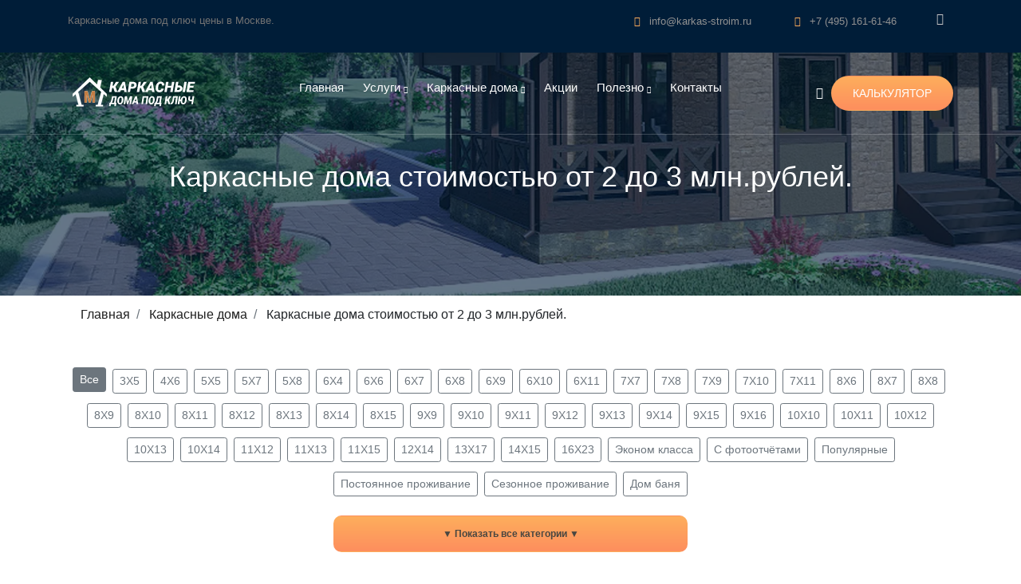

--- FILE ---
content_type: text/html; charset=utf-8
request_url: https://karkas-stroim.ru/karkasnie-doma-do-3-mln-rub/
body_size: 16082
content:
<!doctype html>
<html class="no-js" lang="ru" itemscope itemtype="http://schema.org/WebPage">
<head>
    <meta charset="utf-8">
    <meta http-equiv="x-ua-compatible" content="ie=edge">
    <title>Каркасные дома ценой от 2 до 3 млн.рублей под ключ.</title>
    <meta name="description" content="Каркасные дома ценой от 2 до 3 млн. рублей., проекты домов от двух милионов до трех милионов рублей цены на строительство каркасных домов от 2072150 руб.">
    <meta name="viewport" content="width=device-width, initial-scale=1">
    <link rel="shortcut icon" type="image/x-icon" href="https://karkas-stroim.ru/img/favicon.png">
	<link rel="shortcut icon" href="https://karkas-stroim.ru/favicon.ico" type="image/x-icon" />
	<link rel="canonical" href="https://karkas-stroim.ru/karkasnie-doma-do-3-mln-rub/"/>
    <link rel="stylesheet" href="https://karkas-stroim.ru/css/bootstrap.min.css">
    <link rel="stylesheet" href="https://karkas-stroim.ru/css/owl.carousel.min.css">
    <link rel="stylesheet" href="https://karkas-stroim.ru/css/magnific-popup.css">
    <link rel="stylesheet" href="https://karkas-stroim.ru/css/font-awesome.min.css">
    <link rel="stylesheet" href="https://karkas-stroim.ru/css/themify-icons.css">
    <link rel="stylesheet" href="https://karkas-stroim.ru/css/nice-select.css">
    <link rel="stylesheet" href="https://karkas-stroim.ru/css/flaticon.css">
    <link rel="stylesheet" href="https://karkas-stroim.ru/css/gijgo.css">
    <link rel="stylesheet" href="https://karkas-stroim.ru/css/animate.css">
    <link rel="stylesheet" href="https://karkas-stroim.ru/css/slick.css">
    <link rel="stylesheet" href="https://karkas-stroim.ru/css/slicknav.css">
    <link rel="stylesheet" href="https://karkas-stroim.ru/css/jquery-ui.css">
    <link rel="stylesheet" href="https://karkas-stroim.ru/css/style.css">
	<meta property="og:type" content="website">
	<meta property="og:site_name" content="Строительство каркасных от 2 млн. руб. до 3 млн.руб..">
	<meta property="og:title" content="Каркасные дома ценой от 2 до 3 млн.рублей под ключ.">
	<meta property="og:description" content="Каркасные дома ценой от 2 до 3 млн. рублей., проекты домов от двух милионов до трех милионов рублей цены на строительство каркасных домов от 2072150 руб.">
	<meta property="og:url" content="https://karkas-stroim.ru/karkasnie-doma-do-3-mln-rub/">
	<meta property="og:locale" content="ru_RU">
	<meta property="og:image" content="https://karkas-stroim.ru/img/karkas-stroim.jpg">
	<meta property="og:image:width" content="968">
	<meta property="og:image:height" content="504">
	<meta name="twitter:card" content="summary_large_image">
	<meta name="twitter:title" content="Каркасные дома ценой от 2 до 3 млн.рублей под ключ.">
	<meta name="twitter:description" content="Каркасные дома ценой от 2 до 3 млн. рублей., проекты домов от двух милионов до трех милионов рублей цены на строительство каркасных домов от 2072150 руб.">
	<meta name="twitter:image:src" content="https://karkas-stroim.ru/img/karkas-stroim.jpg">
	<meta name="twitter:url" content="https://karkas-stroim.ru/karkasnie-doma-do-3-mln-rub/">
	<meta name="twitter:domain" content="karkas-stroim.ru">	
	<script src="//code.jivo.ru/widget/Lij9i0dhBG" async></script>	
</head>

<body>
    <!--[if lte IE 9]>
            <p class="browserupgrade">You are using an <strong>outdated</strong> browser. Please <a href="https://browsehappy.com/">upgrade your browser</a> to improve your experience and security.</p>
        <![endif]-->

 
<!-- Yandex.Metrika counter -->
<script type="text/javascript" >
   (function(m,e,t,r,i,k,a){m[i]=m[i]||function(){(m[i].a=m[i].a||[]).push(arguments)};
   m[i].l=1*new Date();k=e.createElement(t),a=e.getElementsByTagName(t)[0],k.async=1,k.src=r,a.parentNode.insertBefore(k,a)})
   (window, document, "script", "https://mc.yandex.ru/metrika/tag.js", "ym");

   ym(87927002, "init", {
        clickmap:true,
        trackLinks:true,
        accurateTrackBounce:true,
        webvisor:true
   });
</script>
<noscript><div><img src="https://mc.yandex.ru/watch/87927002" style="position:absolute; left:-9999px;" alt="" /></div></noscript>
<!-- /Yandex.Metrika counter -->
<!-- Global site tag (gtag.js) - Google Analytics -->
<script async src="https://www.googletagmanager.com/gtag/js?id=G-R68WFGRBXS"></script>
<script>
  window.dataLayer = window.dataLayer || [];
  function gtag(){dataLayer.push(arguments);}
  gtag('js', new Date());

  gtag('config', 'G-R68WFGRBXS');
</script>
 <header>
        <div class="header-area ">
            <div class="header-top_area d-none d-lg-block">
                <div class="container">
                    <div class="row">
                        <div class="col-xl-5 col-md-5 ">
                            <div class="header_left">
                                <p>Каркасные дома под ключ цены в Москве.</p>
                            </div>
                        </div>
                        <div class="col-xl-7 col-md-7">
                            <div class="header_right d-flex">
                                    <div class="short_contact_list">
                                            <ul>
                                                <li><a href="mailto:info@karkas-stroim.ru"> <i class="fa fa-envelope"></i> info@karkas-stroim.ru</a></li>
                                                <li><a href="tel:84951616146"> <i class="fa fa-phone"></i> +7 (495) 161-61-46</a></li>
                                            </ul>
                                        </div>
										<div class="social_media_links">
                                      
                                            <a href="https://t.me/karkasniki" title="Канал в Telegram" target="_blank">
                                                <i class="fa fa-telegram"></i>
                                            </a>
                                           											
                                        </div>
										
                            </div>

                        </div>
                    </div>
                </div>
            </div>
            <div id="sticky-header" class="main-header-area">
                <div class="container">
                    <div class="header_bottom_border">
                        <div class="row align-items-center">
                            <div class="col-xl-2 col-lg-1">
                                <div class="logo">
                                    <a href="https://karkas-stroim.ru">
                                        <img src="https://karkas-stroim.ru/img/logo.png" alt="Логотип ДМ каркасные дома" width="165" height="39">
                                    </a>
                                </div>
                            </div>
                            <div class="col-xl-8 col-lg-8">
                                <div class="main-menu  d-none d-lg-block">
								
                                    <nav>

                                        <ul id="navigation">
										<li class="d-block d-lg-none">
											<form class="form-inline" action="https://karkas-stroim.ru/search-karkas/" method="post">
    <input class="form-control form-control-lg mr-sm-2 pl-3 m-2" type="search" placeholder="Поиск" aria-label="search" style="width: 80%;" name="search">
    <button class="btn btn-dark my-2 my-sm-0 btn-lg" type="submit"> <i class="ti-search"></i></button>
  </form>
											</li>
                                            <li><a  href="https://karkas-stroim.ru">Главная</a></li>
											<li><a  href="#">Услуги <i class="ti-angle-down"></i></a>
                                                <ul class="submenu" style="max-width: 200px;">
                                                    <li><a href="https://karkas-stroim.ru/about/">О компании</a></li>
													<li><a href="https://karkas-stroim.ru/designing-houses/">Проектирование</a></li>
													<li><a href="https://karkas-stroim.ru/price/">Цены на строительство</a></li>
                                                    <li><a href="https://karkas-stroim.ru/photo-gallery/">Фото отчеты</a></li>

                                                </ul>
                                            </li>
                                            <li><a  href="https://karkas-stroim.ru/karkasnie-doma/">Каркасные дома <i class="ti-angle-down"></i></a>
                                                <ul class="submenu">
                                                <li><a href="https://karkas-stroim.ru/karkasnie-dachnie-doma/">Каркасные дачные дома</a></li>
                                                <li><a href="https://karkas-stroim.ru/karkasnie-doma-dlya-postoyannogo-projivaniya/">Для постоянного проживания</a></li>
												<li><a href="https://karkas-stroim.ru/karkasnie-bani/">Каркасные бани</a></li>
														<li><a href="https://karkas-stroim.ru/karkasnie-doma-s-baney/">Дома с баней (Дом баня)</a></li>
														<li><a href="https://karkas-stroim.ru/karkasnie-doma-odnoetajnie/">Одноэтажные дома</a></li>
														<li><a href="https://karkas-stroim.ru/karkasnie-doma-s-mansardoy/">Мансардные дома</a></li>
														<li><a href="https://karkas-stroim.ru/karkasnie-doma-dvuhetajniye/">Двухэтажные дома</a></li>
														<li><a href="https://karkas-stroim.ru/karkasnie-doma-econom-class/">Дома недорого</a></li>
														<li><a href="https://karkas-stroim.ru/karkasnie-doma/">Все проекты</a></li>
                                                </ul>
                                            </li>
                                            <li><a  href="https://karkas-stroim.ru/stock/">Акции</a></li>
                                            <li><a  href="#">Полезно <i class="ti-angle-down"></i></a>
                                                <ul class="submenu" style="max-width: 200px;">
                                                    <li><a href="https://karkas-stroim.ru/blog/">Статьи</a></li>
													<li><a href="https://karkas-stroim.ru/faq/">Вопросы и ответы</a></li>
                                                    <li><a href="https://karkas-stroim.ru/photo-gallery/">Фотогалерея</a></li>

                                                </ul>
                                            </li>
                                            <li><a  href="https://karkas-stroim.ru/contacts/">Контакты</a></li>
											<li class="d-block d-lg-none mt-2 text-center"><div class="btn_calc" style="width: 95%;"><a  href="https://karkas-stroim.ru/calculator/" style="width: 95%;">КАЛЬКУЛЯТОР</a></div></li>
											 <li class="d-block d-lg-none"><a href="mailto:info@karkas-stroim.ru"><svg xmlns="http://www.w3.org/2000/svg" width="16" height="16" fill="currentColor" class="bi bi-envelope-fill" viewBox="0 0 16 16">
  <path d="M.05 3.555A2 2 0 0 1 2 2h12a2 2 0 0 1 1.95 1.555L8 8.414.05 3.555ZM0 4.697v7.104l5.803-3.558L0 4.697ZM6.761 8.83l-6.57 4.027A2 2 0 0 0 2 14h12a2 2 0 0 0 1.808-1.144l-6.57-4.027L8 9.586l-1.239-.757Zm3.436-.586L16 11.801V4.697l-5.803 3.546Z"/>
</svg>  info@karkas-stroim.ru</a></li>
                                             <li class="d-block d-lg-none"><a href="tel:84951616146"> <svg xmlns="http://www.w3.org/2000/svg" width="16" height="16" fill="currentColor" class="bi bi-telephone-fill" viewBox="0 0 16 16">
  <path fill-rule="evenodd" d="M1.885.511a1.745 1.745 0 0 1 2.61.163L6.29 2.98c.329.423.445.974.315 1.494l-.547 2.19a.678.678 0 0 0 .178.643l2.457 2.457a.678.678 0 0 0 .644.178l2.189-.547a1.745 1.745 0 0 1 1.494.315l2.306 1.794c.829.645.905 1.87.163 2.611l-1.034 1.034c-.74.74-1.846 1.065-2.877.702a18.634 18.634 0 0 1-7.01-4.42 18.634 18.634 0 0 1-4.42-7.009c-.362-1.03-.037-2.137.703-2.877L1.885.511z"/>
</svg> +7 (495) 161-61-46</a></li>
											
                                        </ul>
									

                                       
                                    </nav>
                                </div>
                            </div>
                            <div class="col-xl-2 col-lg-2 d-none d-lg-block">
                                <div class="Appointment">
                                    <div class="search_btn">
                                        <a href="#" data-toggle="modal" data-target="#search">
                                            <i class="ti-search"></i>
                                        </a>

										
                                    </div>
									
									
                                    <div class="book_btn d-none d-lg-block">
                                        <a  href="https://karkas-stroim.ru/calculator/">КАЛЬКУЛЯТОР</a>
                                    </div>
                                </div>
                            </div>
                            <div class="col-12">
                                <div class="mobile_menu d-block d-lg-none"></div>
                            </div>
                        </div>
                    </div>

                </div>
            </div>
        </div>
    </header> <div class="bradcam_area bradcam_bg_1">
					<div class="container">
						<div class="row">
							<div class="col-xl-12">
								<div class="bradcam_text text-center">
									<h1 style="color:#fff; padding-top: 100px;">Каркасные дома стоимостью от 2 до 3 млн.рублей.</h1>
								</div>
							</div>
						</div>
					</div>
				</div>
    
        <div class="container">
            <div class="row">
                <div class="col-xl-12">
				<!--Крошки-->
    <ol itemscope itemtype="https://schema.org/BreadcrumbList" class="breadcrumb">
      <li itemprop="itemListElement" itemscope itemtype="https://schema.org/ListItem" class="breadcrumb-item">
        <a itemprop="item" href="https://karkas-stroim.ru"><span itemprop="name">Главная</span></a>
        <meta itemprop="position" content="1" />
      </li>
      <li itemprop="itemListElement" itemscope
          itemtype="https://schema.org/ListItem"  class="breadcrumb-item"  aria-current="page">
        <a itemprop="item" href="https://karkas-stroim.ru/karkasnie-doma/"><span itemprop="name">Каркасные дома</span></a>
        <meta itemprop="position" content="2" />
      </li>
	        <li itemprop="itemListElement" itemscope
          itemtype="https://schema.org/ListItem"  class="breadcrumb-item"  aria-current="page">
        <span itemprop="name">Каркасные дома стоимостью от 2 до 3 млн.рублей.</span>
        <meta itemprop="position" content="3" />
      </li>
	   
    </ol>				
<!--/Крошки-->		
                    <div class="section_title mb-40 text-center">
                        
                    </div>
                </div>
            </div>
			</div>
			
			<div class="container">
			            <div class="row">
                <div class="col-xl-12">
		
				
				
                    <div class="section_title  mb-20 text-center">
 					<div class="tab-content" id="myTabContent">
  <div class="tab-pane  show active" id="razmer" role="tabpanel" >
  <a class="btn btn-secondary mb-2 btn-sm" href="https://karkas-stroim.ru/karkasnie-doma/" role="button">Все</a>
<a class="btn btn-outline-secondary mb-2 btn-sm m-1" href="https://karkas-stroim.ru/karkasnie-doma-3x5/">3Х5</a><a class="btn btn-outline-secondary mb-2 btn-sm m-1" href="https://karkas-stroim.ru/karkasnie-doma-4x6/">4Х6</a><a class="btn btn-outline-secondary mb-2 btn-sm m-1" href="https://karkas-stroim.ru/karkasnie-doma-5x5/">5Х5</a><a class="btn btn-outline-secondary mb-2 btn-sm m-1" href="https://karkas-stroim.ru/karkasnie-doma-5x7/">5Х7</a><a class="btn btn-outline-secondary mb-2 btn-sm m-1" href="https://karkas-stroim.ru/karkasnie-doma-5x8/">5Х8</a><a class="btn btn-outline-secondary mb-2 btn-sm m-1" href="https://karkas-stroim.ru/karkasnie-doma-6x4/">6Х4</a><a class="btn btn-outline-secondary mb-2 btn-sm m-1" href="https://karkas-stroim.ru/karkasnie-doma-6x6/">6Х6</a><a class="btn btn-outline-secondary mb-2 btn-sm m-1" href="https://karkas-stroim.ru/karkasnie-doma-6x7/">6Х7</a><a class="btn btn-outline-secondary mb-2 btn-sm m-1" href="https://karkas-stroim.ru/karkasnie-doma-6x8/">6Х8</a><a class="btn btn-outline-secondary mb-2 btn-sm m-1" href="https://karkas-stroim.ru/karkasnie-doma-6x9/">6Х9</a><a class="btn btn-outline-secondary mb-2 btn-sm m-1" href="https://karkas-stroim.ru/karkasnie-doma-6x10/">6Х10</a><a class="btn btn-outline-secondary mb-2 btn-sm m-1" href="https://karkas-stroim.ru/karkasnie-doma-6x11/">6Х11</a><a class="btn btn-outline-secondary mb-2 btn-sm m-1" href="https://karkas-stroim.ru/karkasnie-doma-7x7/">7Х7</a><a class="btn btn-outline-secondary mb-2 btn-sm m-1" href="https://karkas-stroim.ru/karkasnie-doma-7x8/">7Х8</a><a class="btn btn-outline-secondary mb-2 btn-sm m-1" href="https://karkas-stroim.ru/karkasnie-doma-7x9/">7Х9</a><a class="btn btn-outline-secondary mb-2 btn-sm m-1" href="https://karkas-stroim.ru/karkasnie-doma-7x10/">7Х10</a><a class="btn btn-outline-secondary mb-2 btn-sm m-1" href="https://karkas-stroim.ru/karkasnie-doma-7x11/">7Х11</a><a class="btn btn-outline-secondary mb-2 btn-sm m-1" href="https://karkas-stroim.ru/karkasnie-doma-8x6/">8Х6</a><a class="btn btn-outline-secondary mb-2 btn-sm m-1" href="https://karkas-stroim.ru/karkasnie-doma-8x7/">8Х7</a><a class="btn btn-outline-secondary mb-2 btn-sm m-1" href="https://karkas-stroim.ru/karkasnie-doma-8x8/">8Х8</a><a class="btn btn-outline-secondary mb-2 btn-sm m-1" href="https://karkas-stroim.ru/karkasnie-doma-8x9/">8Х9</a><a class="btn btn-outline-secondary mb-2 btn-sm m-1" href="https://karkas-stroim.ru/karkasnie-doma-8x10/">8Х10</a><a class="btn btn-outline-secondary mb-2 btn-sm m-1" href="https://karkas-stroim.ru/karkasnie-doma-8x11/">8Х11</a><a class="btn btn-outline-secondary mb-2 btn-sm m-1" href="https://karkas-stroim.ru/karkasnie-doma-8x12/">8Х12</a><a class="btn btn-outline-secondary mb-2 btn-sm m-1" href="https://karkas-stroim.ru/karkasnie-doma-8x13/">8Х13</a><a class="btn btn-outline-secondary mb-2 btn-sm m-1" href="https://karkas-stroim.ru/karkasnie-doma-8x14/">8Х14</a><a class="btn btn-outline-secondary mb-2 btn-sm m-1" href="https://karkas-stroim.ru/karkasnie-doma-8x15/">8Х15</a><a class="btn btn-outline-secondary mb-2 btn-sm m-1" href="https://karkas-stroim.ru/karkasnie-doma-9x9/">9Х9</a><a class="btn btn-outline-secondary mb-2 btn-sm m-1" href="https://karkas-stroim.ru/karkasnie-doma-9x10/">9Х10</a><a class="btn btn-outline-secondary mb-2 btn-sm m-1" href="https://karkas-stroim.ru/karkasnie-doma-9x11/">9Х11</a><a class="btn btn-outline-secondary mb-2 btn-sm m-1" href="https://karkas-stroim.ru/karkasnie-doma-9x12/">9Х12</a><a class="btn btn-outline-secondary mb-2 btn-sm m-1" href="https://karkas-stroim.ru/karkasnie-doma-9x13/">9Х13</a><a class="btn btn-outline-secondary mb-2 btn-sm m-1" href="https://karkas-stroim.ru/karkasnie-doma-9x14/">9Х14</a><a class="btn btn-outline-secondary mb-2 btn-sm m-1" href="https://karkas-stroim.ru/karkasnie-doma-9x15/">9Х15</a><a class="btn btn-outline-secondary mb-2 btn-sm m-1" href="https://karkas-stroim.ru/karkasnie-doma-9x16/">9Х16</a><a class="btn btn-outline-secondary mb-2 btn-sm m-1" href="https://karkas-stroim.ru/karkasnie-doma-10x10/">10Х10</a><a class="btn btn-outline-secondary mb-2 btn-sm m-1" href="https://karkas-stroim.ru/karkasnie-doma-10x11/">10Х11</a><a class="btn btn-outline-secondary mb-2 btn-sm m-1" href="https://karkas-stroim.ru/karkasnie-doma-10x12/">10Х12</a><a class="btn btn-outline-secondary mb-2 btn-sm m-1" href="https://karkas-stroim.ru/karkasnie-doma-10x13/">10Х13</a><a class="btn btn-outline-secondary mb-2 btn-sm m-1" href="https://karkas-stroim.ru/karkasnie-doma-10x14/">10Х14</a><a class="btn btn-outline-secondary mb-2 btn-sm m-1" href="https://karkas-stroim.ru/karkasnie-doma-11x12/">11Х12</a><a class="btn btn-outline-secondary mb-2 btn-sm m-1" href="https://karkas-stroim.ru/karkasnie-doma-11x13/">11Х13</a><a class="btn btn-outline-secondary mb-2 btn-sm m-1" href="https://karkas-stroim.ru/karkasnie-doma-11x15/">11Х15</a><a class="btn btn-outline-secondary mb-2 btn-sm m-1" href="https://karkas-stroim.ru/karkasnie-doma-12x14/">12Х14</a><a class="btn btn-outline-secondary mb-2 btn-sm m-1" href="https://karkas-stroim.ru/karkasnie-doma-13x17/">13Х17</a><a class="btn btn-outline-secondary mb-2 btn-sm m-1" href="https://karkas-stroim.ru/karkasnie-doma-14x15/">14Х15</a><a class="btn btn-outline-secondary mb-2 btn-sm m-1" href="https://karkas-stroim.ru/karkasnie-doma-16x23/">16Х23</a><a class="btn btn-outline-secondary mb-2 btn-sm m-1 " href="https://karkas-stroim.ru/karkasnie-doma-econom-class/">Эконом класса</a><a class="btn btn-outline-secondary mb-2 btn-sm m-1  " href="https://karkas-stroim.ru/karkasnie-doma-s-fotootchetami/">С фотоотчётами</a><a class="btn btn-outline-secondary mb-2 btn-sm m-1  " href="https://karkas-stroim.ru/karkasnie-doma-popularnie/">Популярные</a><a class="btn btn-outline-secondary mb-2 btn-sm m-1  " href="https://karkas-stroim.ru/karkasnie-doma-dlya-postoyannogo-projivaniya/">Постоянное проживание</a><a class="btn btn-outline-secondary mb-2 btn-sm m-1  " href="https://karkas-stroim.ru/karkasnie-dachnie-doma/">Сезонное проживание</a><a class="btn btn-outline-secondary mb-2 btn-sm m-1  " href="https://karkas-stroim.ru/karkasnie-doma-s-baney/">Дом баня</a> 
<div id="toggler" style="cursor: pointer; background: linear-gradient(to bottom, #fdae5c 0%, #fd8e5e 100%); padding: 13px 26px; font-size: 14px; font-weight: 400; border: 1px solid transparent; color: #494741; ; margin:0 auto; border-radius: 10px; font-weight: bold; font-size: 12px;" class="btn-lg mt-3 btnwdth">&#9660; Показать все категории &#9660;</div>
<div class="text-left mt-4" id="box" style="display: none">
   По площади и цене: <a class="btn btn-outline-secondary mb-2 btn-sm m-1  " href="https://karkas-stroim.ru/karkasnie-doma-do-100-metrov/">&lt; 100 кв.м.</a>
   
   <a class="btn btn-outline-secondary mb-2 btn-sm m-1  " href="https://karkas-stroim.ru/karkasnie-doma-ot-100-do-150-m2/">100 - 150 кв.м.</a>
   <a class="btn btn-outline-secondary mb-2 btn-sm m-1  " href="https://karkas-stroim.ru/karkasnie-doma-ot-150-m2/">&gt;  150 кв.м.</a>
   <a class="btn btn-outline-secondary mb-2 btn-sm m-1  " href="https://karkas-stroim.ru/karkasnie-doma-do-1-mln-rub/">до 1 млн.руб.</a>
   <a class="btn btn-outline-secondary mb-2 btn-sm m-1  " href="https://karkas-stroim.ru/karkasnie-doma-do-2-mln-rub/">от 1 до 2 млн.руб.</a>
   <a class="btn btn-outline-secondary mb-2 btn-sm m-1  active" href="https://karkas-stroim.ru/karkasnie-doma-do-3-mln-rub/">от 2 до 3 млн.руб.</a>
   <a class="btn btn-outline-secondary mb-2 btn-sm m-1  " href="https://karkas-stroim.ru/karkasnie-doma-ot-3-mln-rub/">более 3 млн.руб.</a>
   <hr />
   По этажности: <a class="btn btn-outline-secondary mb-2 btn-sm m-1  " href="https://karkas-stroim.ru/karkasnie-doma-odnoetajnie/">Одноэтажные</a><a class="btn btn-outline-secondary mb-2 btn-sm m-1  " href="https://karkas-stroim.ru/karkasnie-doma-s-mansardoy/">С мансардой</a><a class="btn btn-outline-secondary mb-2 btn-sm m-1  " href="https://karkas-stroim.ru/karkasnie-doma-dvuhetajniye/">Двухэтажные</a><hr />По количеству спален: <a class="btn btn-outline-secondary mb-2 btn-sm m-1  " href="https://karkas-stroim.ru/karkasnie-doma-s-1-spalney/">с 1 спальней</a><a class="btn btn-outline-secondary mb-2 btn-sm m-1  " href="https://karkas-stroim.ru/karkasnie-doma-s-2-spalnyami/">с 2 спальнями</a><a class="btn btn-outline-secondary mb-2 btn-sm m-1  " href="https://karkas-stroim.ru/karkasnie-doma-s-3-spalnyami/">с 3 спальнями</a><a class="btn btn-outline-secondary mb-2 btn-sm m-1  " href="https://karkas-stroim.ru/karkasnie-doma-s-4-spalnyami/">с 4 спальнями</a><a class="btn btn-outline-secondary mb-2 btn-sm m-1  " href="https://karkas-stroim.ru/karkasnie-doma-s-5-spalnyami/">с 5 спальнями</a>
		<a class="btn btn-outline-secondary mb-2 btn-sm m-1  " href="https://karkas-stroim.ru/karkasnie-doma-bolee-5-spalen/">более 5 спален</a><hr />По конструкции: <a class="btn btn-outline-secondary mb-2 btn-sm m-1  " href="https://karkas-stroim.ru/karkasnie-doma-s-terrasoy/">С террасой</a><a class="btn btn-outline-secondary mb-2 btn-sm m-1  " href="https://karkas-stroim.ru/karkasnie-doma-s-balkonom/">С балконом</a><a class="btn btn-outline-secondary mb-2 btn-sm m-1  " href="https://karkas-stroim.ru/karkasnie-doma-s-garajom/">С гаражом</a><a class="btn btn-outline-secondary mb-2 btn-sm m-1  " href="https://karkas-stroim.ru/karkasnie-doma-s-krylcom/">С крыльцом</a><a class="btn btn-outline-secondary mb-2 btn-sm m-1  " href="https://karkas-stroim.ru/karkasnie-doma-s-kotelnoy/">С котельной</a><a class="btn btn-outline-secondary mb-2 btn-sm m-1  " href="https://karkas-stroim.ru/karkasnie-doma-s-2-vhodami/">С 2 входами</a><hr />По стилю: <a class="btn btn-outline-secondary mb-2 btn-sm m-1  " href="https://karkas-stroim.ru/karkasnie-doma-finland/">Финские</a><a class="btn btn-outline-secondary mb-2 btn-sm m-1  " href="https://karkas-stroim.ru/karkasnie-doma-canadian/">Канадские</a><a class="btn btn-outline-secondary mb-2 btn-sm m-1  " href="https://karkas-stroim.ru/karkasnie-doma-sovremennye/">Современные</a><a class="btn btn-outline-secondary mb-2 btn-sm m-1  " href="https://karkas-stroim.ru/karkasnie-doma-barn-house/">Барн хаус</a><a class="btn btn-outline-secondary mb-2 btn-sm m-1  " href="https://karkas-stroim.ru/karkasnie-doma-s-otlichnoy-planirovkoy/">С отличной планировкой</a><hr />Кровля: <a class="btn btn-outline-secondary mb-2 btn-sm m-1  " href="https://karkas-stroim.ru/karkasnie-doma-s-valmovoy-roof/">С вальмовой кровлей</a>
	<a class="btn btn-outline-secondary mb-2 btn-sm m-1  " href="https://karkas-stroim.ru/karkasnie-doma-s-dvuhskatnoy-krishey/">С двухскатной крышей</a>
	<a class="btn btn-outline-secondary mb-2 btn-sm m-1  " href="https://karkas-stroim.ru/karkasnie-doma-lomanaya-krovlya/">Со сложной крышей</a>
	<a class="btn btn-outline-secondary mb-2 btn-sm m-1  " href="https://karkas-stroim.ru/karkasnie-doma-s-odnoskatnoy-krishey/">С односкатной крышей</a>
	<hr /></div>  	 
</div>   
					   
					   
					   
                    </div>
                </div>
            </div>               
            </div>
			<div class="popular_property">
			<div class="container">
            <div class="row">

			
                <div class="col-xl-4 col-md-6 col-lg-4 col-sm-12">
                    <div class="single_property">
                        <div class="property_thumb">                            <a href="https://karkas-stroim.ru/karkas-dom-dom-banya-6x10-karkas-project-malomir" title="Каркасный дом с баней проект Маломир">
<img itemprop="image" src="https://karkas-stroim.ru/catalog/120/small-glavnaya-120-karkasny-dom.webp" alt="Каркасный дом с баней проект Маломир" title="Каркасный дом с баней проект Маломир" width="320" height="226"/></a>
                        </div>
                        <div class="property_content">
                            <div class="main_pro" style="min-height: 150px;">
                                    <h3><a href="https://karkas-stroim.ru/karkas-dom-dom-banya-6x10-karkas-project-malomir">Каркасный дом с баней проект Маломир </a></h3>
                                    <div class="mark_pro">
                                        <img src="https://karkas-stroim.ru/img/svg_icon/resizealt.svg" alt="Иконка размер дома" width="24" height="24">
                                        <span>Размеры дома:  6 x 10 м</span><br /><span>Срок строительства: </span><span style="color:#404040; font-size: 16px; font-weight: bold; ">20 - 30 дней. </span></div>
									<span itemprop="offers" itemscope itemtype="http://schema.org/AggregateOffer">
									<meta itemprop="priceCurrency" content="RUB">
									<meta itemprop="lowPrice" content="2072150">
                                    <span class="amount">2 072 150 руб. </span><link itemprop="availability" href="http://schema.org/InStock" /></span>
                            </div>
                        </div>
                        <div class="footer_pro">
                                <ul>
                                    <li>
                                        <div class="single_info_doc">
                                            <img src="https://karkas-stroim.ru/img/svg_icon/square.svg" alt="Иконка площадь" width="24" height="24">
                                            <span>60 м<sup>2</sup></span>
                                        </div>
                                    </li>
                                    <li>
                                        <div class="single_info_doc">
                                            <img src="https://karkas-stroim.ru/img/svg_icon/bed.svg" alt="Иконка спальня" width="24" height="24">
                                            <span>2</span>
                                        </div>
                                    </li>
                                    <li>
                                        <div class="single_info_doc">
                                            <img src="https://karkas-stroim.ru/img/svg_icon/bath.svg" alt="Иконка санузел" width="24" height="24">
                                            <span>1</span>
                                        </div>
                                    </li>
                                </ul>
                            </div>
                    </div>
                </div>			
                <div class="col-xl-4 col-md-6 col-lg-4 col-sm-12">
                    <div class="single_property">
                        <div class="property_thumb">                            <a href="https://karkas-stroim.ru/karkas-dom-7х9-1floor-dom-dachny-fiona" title="Каркасный дом проект  Фиона">
<img itemprop="image" src="https://karkas-stroim.ru/catalog/149/small-glavnaya-149-karkasny-dom.webp" alt="Каркасный дом проект  Фиона" title="Каркасный дом проект  Фиона" width="320" height="226"/></a>
                        </div>
                        <div class="property_content">
                            <div class="main_pro" style="min-height: 150px;">
                                    <h3><a href="https://karkas-stroim.ru/karkas-dom-7х9-1floor-dom-dachny-fiona">Каркасный дом проект  Фиона </a></h3>
                                    <div class="mark_pro">
                                        <img src="https://karkas-stroim.ru/img/svg_icon/resizealt.svg" alt="Иконка размер дома" width="24" height="24">
                                        <span>Размеры дома:  7 x 9 м</span><br /><span>Срок строительства: </span><span style="color:#404040; font-size: 16px; font-weight: bold; ">20 - 30 дней. </span></div>
									<span itemprop="offers" itemscope itemtype="http://schema.org/AggregateOffer">
									<meta itemprop="priceCurrency" content="RUB">
									<meta itemprop="lowPrice" content="2081639">
                                    <span class="amount">2 081 639 руб. </span><link itemprop="availability" href="http://schema.org/InStock" /></span>
                            </div>
                        </div>
                        <div class="footer_pro">
                                <ul>
                                    <li>
                                        <div class="single_info_doc">
                                            <img src="https://karkas-stroim.ru/img/svg_icon/square.svg" alt="Иконка площадь" width="24" height="24">
                                            <span>61 м<sup>2</sup></span>
                                        </div>
                                    </li>
                                    <li>
                                        <div class="single_info_doc">
                                            <img src="https://karkas-stroim.ru/img/svg_icon/bed.svg" alt="Иконка спальня" width="24" height="24">
                                            <span>2</span>
                                        </div>
                                    </li>
                                    <li>
                                        <div class="single_info_doc">
                                            <img src="https://karkas-stroim.ru/img/svg_icon/bath.svg" alt="Иконка санузел" width="24" height="24">
                                            <span>1</span>
                                        </div>
                                    </li>
                                </ul>
                            </div>
                    </div>
                </div>			
                <div class="col-xl-4 col-md-6 col-lg-4 col-sm-12">
                    <div class="single_property">
                        <div class="property_thumb">                            <a href="https://karkas-stroim.ru/karkas-dom-dom7x10-odnoskatnaya-roof-project-anna" title="Каркасный дом проект  Анна">
<img itemprop="image" src="https://karkas-stroim.ru/catalog/144/small-glavnaya-144-karkasny-dom.webp" alt="Каркасный дом проект  Анна" title="Каркасный дом проект  Анна" width="320" height="226"/></a>
                        </div>
                        <div class="property_content">
                            <div class="main_pro" style="min-height: 150px;">
                                    <h3><a href="https://karkas-stroim.ru/karkas-dom-dom7x10-odnoskatnaya-roof-project-anna">Каркасный дом проект  Анна </a></h3>
                                    <div class="mark_pro">
                                        <img src="https://karkas-stroim.ru/img/svg_icon/resizealt.svg" alt="Иконка размер дома" width="24" height="24">
                                        <span>Размеры дома:  7 x 10 м</span><br /><span>Срок строительства: </span><span style="color:#404040; font-size: 16px; font-weight: bold; ">20 - 30 дней. </span></div>
									<span itemprop="offers" itemscope itemtype="http://schema.org/AggregateOffer">
									<meta itemprop="priceCurrency" content="RUB">
									<meta itemprop="lowPrice" content="2153517">
                                    <span class="amount">2 153 517 руб. </span><link itemprop="availability" href="http://schema.org/InStock" /></span>
                            </div>
                        </div>
                        <div class="footer_pro">
                                <ul>
                                    <li>
                                        <div class="single_info_doc">
                                            <img src="https://karkas-stroim.ru/img/svg_icon/square.svg" alt="Иконка площадь" width="24" height="24">
                                            <span>63 м<sup>2</sup></span>
                                        </div>
                                    </li>
                                    <li>
                                        <div class="single_info_doc">
                                            <img src="https://karkas-stroim.ru/img/svg_icon/bed.svg" alt="Иконка спальня" width="24" height="24">
                                            <span>2</span>
                                        </div>
                                    </li>
                                    <li>
                                        <div class="single_info_doc">
                                            <img src="https://karkas-stroim.ru/img/svg_icon/bath.svg" alt="Иконка санузел" width="24" height="24">
                                            <span>1</span>
                                        </div>
                                    </li>
                                </ul>
                            </div>
                    </div>
                </div>			
                <div class="col-xl-4 col-md-6 col-lg-4 col-sm-12">
                    <div class="single_property">
                        <div class="property_thumb">                            <a href="https://karkas-stroim.ru/karkas-dom-dom-s-odnoskatnoy-kryshey-7x10-margo" title="Каркасный дом проект  Маргарита">
<img itemprop="image" src="https://karkas-stroim.ru/catalog/164/small-glavnaya-164-karkasny-dom.webp" alt="Каркасный дом проект  Маргарита" title="Каркасный дом проект  Маргарита" width="320" height="226"/></a>
                        </div>
                        <div class="property_content">
                            <div class="main_pro" style="min-height: 150px;">
                                    <h3><a href="https://karkas-stroim.ru/karkas-dom-dom-s-odnoskatnoy-kryshey-7x10-margo">Каркасный дом проект  Маргарита </a></h3>
                                    <div class="mark_pro">
                                        <img src="https://karkas-stroim.ru/img/svg_icon/resizealt.svg" alt="Иконка размер дома" width="24" height="24">
                                        <span>Размеры дома:  7 x 10 м</span><br /><span>Срок строительства: </span><span style="color:#404040; font-size: 16px; font-weight: bold; ">20 - 30 дней. </span></div>
									<span itemprop="offers" itemscope itemtype="http://schema.org/AggregateOffer">
									<meta itemprop="priceCurrency" content="RUB">
									<meta itemprop="lowPrice" content="2203297">
                                    <span class="amount">2 203 297 руб. </span><link itemprop="availability" href="http://schema.org/InStock" /></span>
                            </div>
                        </div>
                        <div class="footer_pro">
                                <ul>
                                    <li>
                                        <div class="single_info_doc">
                                            <img src="https://karkas-stroim.ru/img/svg_icon/square.svg" alt="Иконка площадь" width="24" height="24">
                                            <span>63 м<sup>2</sup></span>
                                        </div>
                                    </li>
                                    <li>
                                        <div class="single_info_doc">
                                            <img src="https://karkas-stroim.ru/img/svg_icon/bed.svg" alt="Иконка спальня" width="24" height="24">
                                            <span>2</span>
                                        </div>
                                    </li>
                                    <li>
                                        <div class="single_info_doc">
                                            <img src="https://karkas-stroim.ru/img/svg_icon/bath.svg" alt="Иконка санузел" width="24" height="24">
                                            <span>1</span>
                                        </div>
                                    </li>
                                </ul>
                            </div>
                    </div>
                </div>			
                <div class="col-xl-4 col-md-6 col-lg-4 col-sm-12">
                    <div class="single_property">
                        <div class="property_thumb">                            <a href="https://karkas-stroim.ru/karkas-dom-dacniy-dom-8x8-ayra" title="Каркасный дом проект  Айра">
<img itemprop="image" src="https://karkas-stroim.ru/catalog/1/small-glavnaya-1-karkasny-dom.webp" alt="Каркасный дом проект  Айра" title="Каркасный дом проект  Айра" width="320" height="226"/></a>
                        </div>
                        <div class="property_content">
                            <div class="main_pro" style="min-height: 150px;">
                                    <h3><a href="https://karkas-stroim.ru/karkas-dom-dacniy-dom-8x8-ayra">Каркасный дом проект  Айра </a></h3>
                                    <div class="mark_pro">
                                        <img src="https://karkas-stroim.ru/img/svg_icon/resizealt.svg" alt="Иконка размер дома" width="24" height="24">
                                        <span>Размеры дома:  8 x 8 м</span><br /><span>Срок строительства: </span><span style="color:#404040; font-size: 16px; font-weight: bold; ">20 - 30 дней. </span></div>
									<span itemprop="offers" itemscope itemtype="http://schema.org/AggregateOffer">
									<meta itemprop="priceCurrency" content="RUB">
									<meta itemprop="lowPrice" content="2196786">
                                    <span class="amount">2 196 786 руб. </span><link itemprop="availability" href="http://schema.org/InStock" /></span>
                            </div>
                        </div>
                        <div class="footer_pro">
                                <ul>
                                    <li>
                                        <div class="single_info_doc">
                                            <img src="https://karkas-stroim.ru/img/svg_icon/square.svg" alt="Иконка площадь" width="24" height="24">
                                            <span>64 м<sup>2</sup></span>
                                        </div>
                                    </li>
                                    <li>
                                        <div class="single_info_doc">
                                            <img src="https://karkas-stroim.ru/img/svg_icon/bed.svg" alt="Иконка спальня" width="24" height="24">
                                            <span>1</span>
                                        </div>
                                    </li>
                                    <li>
                                        <div class="single_info_doc">
                                            <img src="https://karkas-stroim.ru/img/svg_icon/bath.svg" alt="Иконка санузел" width="24" height="24">
                                            <span>1</span>
                                        </div>
                                    </li>
                                </ul>
                            </div>
                    </div>
                </div>			
                <div class="col-xl-4 col-md-6 col-lg-4 col-sm-12">
                    <div class="single_property">
                        <div class="property_thumb"><div class="property_tag">
                                    Популярный проект
                            </div>                            <a href="https://karkas-stroim.ru/karkas-dom-8x9-dacny-dom-project-mavluda" title="Каркасный дом проект  Мавлюда">
<img itemprop="image" src="https://karkas-stroim.ru/catalog/231/small-glavnaya-231-karkasny-dom.webp" alt="Каркасный дом проект  Мавлюда" title="Каркасный дом проект  Мавлюда" width="320" height="226"/></a>
                        </div>
                        <div class="property_content">
                            <div class="main_pro" style="min-height: 150px;">
                                    <h3><a href="https://karkas-stroim.ru/karkas-dom-8x9-dacny-dom-project-mavluda">Каркасный дом проект  Мавлюда </a></h3>
                                    <div class="mark_pro">
                                        <img src="https://karkas-stroim.ru/img/svg_icon/resizealt.svg" alt="Иконка размер дома" width="24" height="24">
                                        <span>Размеры дома:  8 x 9 м</span><br /><span>Срок строительства: </span><span style="color:#404040; font-size: 16px; font-weight: bold; ">20 - 30 дней. </span></div>
									<span itemprop="offers" itemscope itemtype="http://schema.org/AggregateOffer">
									<meta itemprop="priceCurrency" content="RUB">
									<meta itemprop="lowPrice" content="2213190">
                                    <span class="amount">2 213 190 руб. </span><link itemprop="availability" href="http://schema.org/InStock" /></span>
                            </div>
                        </div>
                        <div class="footer_pro">
                                <ul>
                                    <li>
                                        <div class="single_info_doc">
                                            <img src="https://karkas-stroim.ru/img/svg_icon/square.svg" alt="Иконка площадь" width="24" height="24">
                                            <span>64 м<sup>2</sup></span>
                                        </div>
                                    </li>
                                    <li>
                                        <div class="single_info_doc">
                                            <img src="https://karkas-stroim.ru/img/svg_icon/bed.svg" alt="Иконка спальня" width="24" height="24">
                                            <span>2</span>
                                        </div>
                                    </li>
                                    <li>
                                        <div class="single_info_doc">
                                            <img src="https://karkas-stroim.ru/img/svg_icon/bath.svg" alt="Иконка санузел" width="24" height="24">
                                            <span>1</span>
                                        </div>
                                    </li>
                                </ul>
                            </div>
                    </div>
                </div>			
                <div class="col-xl-4 col-md-6 col-lg-4 col-sm-12">
                    <div class="single_property">
                        <div class="property_thumb">                            <a href="https://karkas-stroim.ru/karkas-dom-odnoetajny-dom-8x10-project-kler" title="Каркасный дом проект  Клер">
<img itemprop="image" src="https://karkas-stroim.ru/catalog/153/small-glavnaya-153-karkasny-dom.webp" alt="Каркасный дом проект  Клер" title="Каркасный дом проект  Клер" width="320" height="226"/></a>
                        </div>
                        <div class="property_content">
                            <div class="main_pro" style="min-height: 150px;">
                                    <h3><a href="https://karkas-stroim.ru/karkas-dom-odnoetajny-dom-8x10-project-kler">Каркасный дом проект  Клер </a></h3>
                                    <div class="mark_pro">
                                        <img src="https://karkas-stroim.ru/img/svg_icon/resizealt.svg" alt="Иконка размер дома" width="24" height="24">
                                        <span>Размеры дома:  8 x 10 м</span><br /><span>Срок строительства: </span><span style="color:#404040; font-size: 16px; font-weight: bold; ">20 - 30 дней. </span></div>
									<span itemprop="offers" itemscope itemtype="http://schema.org/AggregateOffer">
									<meta itemprop="priceCurrency" content="RUB">
									<meta itemprop="lowPrice" content="2255780">
                                    <span class="amount">2 255 780 руб. </span><link itemprop="availability" href="http://schema.org/InStock" /></span>
                            </div>
                        </div>
                        <div class="footer_pro">
                                <ul>
                                    <li>
                                        <div class="single_info_doc">
                                            <img src="https://karkas-stroim.ru/img/svg_icon/square.svg" alt="Иконка площадь" width="24" height="24">
                                            <span>68 м<sup>2</sup></span>
                                        </div>
                                    </li>
                                    <li>
                                        <div class="single_info_doc">
                                            <img src="https://karkas-stroim.ru/img/svg_icon/bed.svg" alt="Иконка спальня" width="24" height="24">
                                            <span>1</span>
                                        </div>
                                    </li>
                                    <li>
                                        <div class="single_info_doc">
                                            <img src="https://karkas-stroim.ru/img/svg_icon/bath.svg" alt="Иконка санузел" width="24" height="24">
                                            <span>1</span>
                                        </div>
                                    </li>
                                </ul>
                            </div>
                    </div>
                </div>			
                <div class="col-xl-4 col-md-6 col-lg-4 col-sm-12">
                    <div class="single_property">
                        <div class="property_thumb">                            <a href="https://karkas-stroim.ru/karkas-dom-8x10-terrasa-odin-etaj-project-sevara" title="Каркасный дом проект  Севара">
<img itemprop="image" src="https://karkas-stroim.ru/catalog/244/small-glavnaya-244-karkasny-dom.webp" alt="Каркасный дом проект  Севара" title="Каркасный дом проект  Севара" width="320" height="226"/></a>
                        </div>
                        <div class="property_content">
                            <div class="main_pro" style="min-height: 150px;">
                                    <h3><a href="https://karkas-stroim.ru/karkas-dom-8x10-terrasa-odin-etaj-project-sevara">Каркасный дом проект  Севара </a></h3>
                                    <div class="mark_pro">
                                        <img src="https://karkas-stroim.ru/img/svg_icon/resizealt.svg" alt="Иконка размер дома" width="24" height="24">
                                        <span>Размеры дома:  8 x 10 м</span><br /><span>Срок строительства: </span><span style="color:#404040; font-size: 16px; font-weight: bold; ">20 - 30 дней. </span></div>
									<span itemprop="offers" itemscope itemtype="http://schema.org/AggregateOffer">
									<meta itemprop="priceCurrency" content="RUB">
									<meta itemprop="lowPrice" content="2429946">
                                    <span class="amount">2 429 946 руб. </span><link itemprop="availability" href="http://schema.org/InStock" /></span>
                            </div>
                        </div>
                        <div class="footer_pro">
                                <ul>
                                    <li>
                                        <div class="single_info_doc">
                                            <img src="https://karkas-stroim.ru/img/svg_icon/square.svg" alt="Иконка площадь" width="24" height="24">
                                            <span>71 м<sup>2</sup></span>
                                        </div>
                                    </li>
                                    <li>
                                        <div class="single_info_doc">
                                            <img src="https://karkas-stroim.ru/img/svg_icon/bed.svg" alt="Иконка спальня" width="24" height="24">
                                            <span>2</span>
                                        </div>
                                    </li>
                                    <li>
                                        <div class="single_info_doc">
                                            <img src="https://karkas-stroim.ru/img/svg_icon/bath.svg" alt="Иконка санузел" width="24" height="24">
                                            <span>1</span>
                                        </div>
                                    </li>
                                </ul>
                            </div>
                    </div>
                </div>			
                <div class="col-xl-4 col-md-6 col-lg-4 col-sm-12">
                    <div class="single_property">
                        <div class="property_thumb">                            <a href="https://karkas-stroim.ru/karkas-dom-dachny-dom-6x6-mansarda-project-bajen" title="Каркасный дом проект  Бажен">
<img itemprop="image" src="https://karkas-stroim.ru/catalog/100/small-glavnaya-100-karkasny-dom.webp" alt="Каркасный дом проект  Бажен" title="Каркасный дом проект  Бажен" width="320" height="226"/></a>
                        </div>
                        <div class="property_content">
                            <div class="main_pro" style="min-height: 150px;">
                                    <h3><a href="https://karkas-stroim.ru/karkas-dom-dachny-dom-6x6-mansarda-project-bajen">Каркасный дом проект  Бажен </a></h3>
                                    <div class="mark_pro">
                                        <img src="https://karkas-stroim.ru/img/svg_icon/resizealt.svg" alt="Иконка размер дома" width="24" height="24">
                                        <span>Размеры дома:  6 x 6 м</span><br /><span>Срок строительства: </span><span style="color:#404040; font-size: 16px; font-weight: bold; ">20 - 30 дней. </span></div>
									<span itemprop="offers" itemscope itemtype="http://schema.org/AggregateOffer">
									<meta itemprop="priceCurrency" content="RUB">
									<meta itemprop="lowPrice" content="2270320">
                                    <span class="amount">2 270 320 руб. </span><link itemprop="availability" href="http://schema.org/InStock" /></span>
                            </div>
                        </div>
                        <div class="footer_pro">
                                <ul>
                                    <li>
                                        <div class="single_info_doc">
                                            <img src="https://karkas-stroim.ru/img/svg_icon/square.svg" alt="Иконка площадь" width="24" height="24">
                                            <span>72 м<sup>2</sup></span>
                                        </div>
                                    </li>
                                    <li>
                                        <div class="single_info_doc">
                                            <img src="https://karkas-stroim.ru/img/svg_icon/bed.svg" alt="Иконка спальня" width="24" height="24">
                                            <span>2</span>
                                        </div>
                                    </li>
                                    <li>
                                        <div class="single_info_doc">
                                            <img src="https://karkas-stroim.ru/img/svg_icon/bath.svg" alt="Иконка санузел" width="24" height="24">
                                            <span>1</span>
                                        </div>
                                    </li>
                                </ul>
                            </div>
                    </div>
                </div>			
                <div class="col-xl-4 col-md-6 col-lg-4 col-sm-12">
                    <div class="single_property">
                        <div class="property_thumb">                            <a href="https://karkas-stroim.ru/karkas-dom-project-6x6-bogdan-mansarda-karkas" title="Каркасный дом проект  Богдан">
<img itemprop="image" src="https://karkas-stroim.ru/catalog/102/small-glavnaya-102-karkasny-dom.webp" alt="Каркасный дом проект  Богдан" title="Каркасный дом проект  Богдан" width="320" height="226"/></a>
                        </div>
                        <div class="property_content">
                            <div class="main_pro" style="min-height: 150px;">
                                    <h3><a href="https://karkas-stroim.ru/karkas-dom-project-6x6-bogdan-mansarda-karkas">Каркасный дом проект  Богдан </a></h3>
                                    <div class="mark_pro">
                                        <img src="https://karkas-stroim.ru/img/svg_icon/resizealt.svg" alt="Иконка размер дома" width="24" height="24">
                                        <span>Размеры дома:  6 x 6 м</span><br /><span>Срок строительства: </span><span style="color:#404040; font-size: 16px; font-weight: bold; ">20 - 30 дней. </span></div>
									<span itemprop="offers" itemscope itemtype="http://schema.org/AggregateOffer">
									<meta itemprop="priceCurrency" content="RUB">
									<meta itemprop="lowPrice" content="2260320">
                                    <span class="amount">2 260 320 руб. </span><link itemprop="availability" href="http://schema.org/InStock" /></span>
                            </div>
                        </div>
                        <div class="footer_pro">
                                <ul>
                                    <li>
                                        <div class="single_info_doc">
                                            <img src="https://karkas-stroim.ru/img/svg_icon/square.svg" alt="Иконка площадь" width="24" height="24">
                                            <span>72 м<sup>2</sup></span>
                                        </div>
                                    </li>
                                    <li>
                                        <div class="single_info_doc">
                                            <img src="https://karkas-stroim.ru/img/svg_icon/bed.svg" alt="Иконка спальня" width="24" height="24">
                                            <span>1</span>
                                        </div>
                                    </li>
                                    <li>
                                        <div class="single_info_doc">
                                            <img src="https://karkas-stroim.ru/img/svg_icon/bath.svg" alt="Иконка санузел" width="24" height="24">
                                            <span>2</span>
                                        </div>
                                    </li>
                                </ul>
                            </div>
                    </div>
                </div>			
                <div class="col-xl-4 col-md-6 col-lg-4 col-sm-12">
                    <div class="single_property">
                        <div class="property_thumb">                            <a href="https://karkas-stroim.ru/karkas-dom-odnoetajny-dom-7x11-karkas-felix" title="Каркасный дом проект  Феликс">
<img itemprop="image" src="https://karkas-stroim.ru/catalog/210/small-glavnaya-210-karkasny-dom.webp" alt="Каркасный дом проект  Феликс" title="Каркасный дом проект  Феликс" width="320" height="226"/></a>
                        </div>
                        <div class="property_content">
                            <div class="main_pro" style="min-height: 150px;">
                                    <h3><a href="https://karkas-stroim.ru/karkas-dom-odnoetajny-dom-7x11-karkas-felix">Каркасный дом проект  Феликс </a></h3>
                                    <div class="mark_pro">
                                        <img src="https://karkas-stroim.ru/img/svg_icon/resizealt.svg" alt="Иконка размер дома" width="24" height="24">
                                        <span>Размеры дома:  7 x 11 м</span><br /><span>Срок строительства: </span><span style="color:#404040; font-size: 16px; font-weight: bold; ">20 - 30 дней. </span></div>
									<span itemprop="offers" itemscope itemtype="http://schema.org/AggregateOffer">
									<meta itemprop="priceCurrency" content="RUB">
									<meta itemprop="lowPrice" content="2496344">
                                    <span class="amount">2 496 344 руб. </span><link itemprop="availability" href="http://schema.org/InStock" /></span>
                            </div>
                        </div>
                        <div class="footer_pro">
                                <ul>
                                    <li>
                                        <div class="single_info_doc">
                                            <img src="https://karkas-stroim.ru/img/svg_icon/square.svg" alt="Иконка площадь" width="24" height="24">
                                            <span>72 м<sup>2</sup></span>
                                        </div>
                                    </li>
                                    <li>
                                        <div class="single_info_doc">
                                            <img src="https://karkas-stroim.ru/img/svg_icon/bed.svg" alt="Иконка спальня" width="24" height="24">
                                            <span>2</span>
                                        </div>
                                    </li>
                                    <li>
                                        <div class="single_info_doc">
                                            <img src="https://karkas-stroim.ru/img/svg_icon/bath.svg" alt="Иконка санузел" width="24" height="24">
                                            <span>1</span>
                                        </div>
                                    </li>
                                </ul>
                            </div>
                    </div>
                </div>			
                <div class="col-xl-4 col-md-6 col-lg-4 col-sm-12">
                    <div class="single_property">
                        <div class="property_thumb">                            <a href="https://karkas-stroim.ru/karkas-dom-8x9-odin-etaj-proekt-gordey" title="Каркасный дом проект  Гордей">
<img itemprop="image" src="https://karkas-stroim.ru/catalog/242/small-glavnaya-242-karkasny-dom.webp" alt="Каркасный дом проект  Гордей" title="Каркасный дом проект  Гордей" width="320" height="226"/></a>
                        </div>
                        <div class="property_content">
                            <div class="main_pro" style="min-height: 150px;">
                                    <h3><a href="https://karkas-stroim.ru/karkas-dom-8x9-odin-etaj-proekt-gordey">Каркасный дом проект  Гордей </a></h3>
                                    <div class="mark_pro">
                                        <img src="https://karkas-stroim.ru/img/svg_icon/resizealt.svg" alt="Иконка размер дома" width="24" height="24">
                                        <span>Размеры дома:  8 x 9 м</span><br /><span>Срок строительства: </span><span style="color:#404040; font-size: 16px; font-weight: bold; ">20 - 30 дней. </span></div>
									<span itemprop="offers" itemscope itemtype="http://schema.org/AggregateOffer">
									<meta itemprop="priceCurrency" content="RUB">
									<meta itemprop="lowPrice" content="2427339">
                                    <span class="amount">2 427 339 руб. </span><link itemprop="availability" href="http://schema.org/InStock" /></span>
                            </div>
                        </div>
                        <div class="footer_pro">
                                <ul>
                                    <li>
                                        <div class="single_info_doc">
                                            <img src="https://karkas-stroim.ru/img/svg_icon/square.svg" alt="Иконка площадь" width="24" height="24">
                                            <span>72 м<sup>2</sup></span>
                                        </div>
                                    </li>
                                    <li>
                                        <div class="single_info_doc">
                                            <img src="https://karkas-stroim.ru/img/svg_icon/bed.svg" alt="Иконка спальня" width="24" height="24">
                                            <span>2</span>
                                        </div>
                                    </li>
                                    <li>
                                        <div class="single_info_doc">
                                            <img src="https://karkas-stroim.ru/img/svg_icon/bath.svg" alt="Иконка санузел" width="24" height="24">
                                            <span>1</span>
                                        </div>
                                    </li>
                                </ul>
                            </div>
                    </div>
                </div>			
                <div class="col-xl-4 col-md-6 col-lg-4 col-sm-12">
                    <div class="single_property">
                        <div class="property_thumb">                            <a href="https://karkas-stroim.ru/karkas-dom-8x9-project-antonio" title="Каркасный дом проект  Антонио">
<img itemprop="image" src="https://karkas-stroim.ru/catalog/187/small-glavnaya-187-karkasny-dom.webp" alt="Каркасный дом проект  Антонио" title="Каркасный дом проект  Антонио" width="320" height="226"/></a>
                        </div>
                        <div class="property_content">
                            <div class="main_pro" style="min-height: 150px;">
                                    <h3><a href="https://karkas-stroim.ru/karkas-dom-8x9-project-antonio">Каркасный дом проект  Антонио </a></h3>
                                    <div class="mark_pro">
                                        <img src="https://karkas-stroim.ru/img/svg_icon/resizealt.svg" alt="Иконка размер дома" width="24" height="24">
                                        <span>Размеры дома:  8 x 9 м</span><br /><span>Срок строительства: </span><span style="color:#404040; font-size: 16px; font-weight: bold; ">20 - 30 дней. </span></div>
									<span itemprop="offers" itemscope itemtype="http://schema.org/AggregateOffer">
									<meta itemprop="priceCurrency" content="RUB">
									<meta itemprop="lowPrice" content="2597097">
                                    <span class="amount">2 597 097 руб. </span><link itemprop="availability" href="http://schema.org/InStock" /></span>
                            </div>
                        </div>
                        <div class="footer_pro">
                                <ul>
                                    <li>
                                        <div class="single_info_doc">
                                            <img src="https://karkas-stroim.ru/img/svg_icon/square.svg" alt="Иконка площадь" width="24" height="24">
                                            <span>73 м<sup>2</sup></span>
                                        </div>
                                    </li>
                                    <li>
                                        <div class="single_info_doc">
                                            <img src="https://karkas-stroim.ru/img/svg_icon/bed.svg" alt="Иконка спальня" width="24" height="24">
                                            <span>2</span>
                                        </div>
                                    </li>
                                    <li>
                                        <div class="single_info_doc">
                                            <img src="https://karkas-stroim.ru/img/svg_icon/bath.svg" alt="Иконка санузел" width="24" height="24">
                                            <span>1</span>
                                        </div>
                                    </li>
                                </ul>
                            </div>
                    </div>
                </div>			
                <div class="col-xl-4 col-md-6 col-lg-4 col-sm-12">
                    <div class="single_property">
                        <div class="property_thumb">                            <a href="https://karkas-stroim.ru/karkas-dom-dom-luka-8x9-odnoetajny-2-spalny" title="Каркасный дом проект  Лука">
<img itemprop="image" src="https://karkas-stroim.ru/catalog/202/small-glavnaya-202-karkasny-dom.webp" alt="Каркасный дом проект  Лука" title="Каркасный дом проект  Лука" width="320" height="226"/></a>
                        </div>
                        <div class="property_content">
                            <div class="main_pro" style="min-height: 150px;">
                                    <h3><a href="https://karkas-stroim.ru/karkas-dom-dom-luka-8x9-odnoetajny-2-spalny">Каркасный дом проект  Лука </a></h3>
                                    <div class="mark_pro">
                                        <img src="https://karkas-stroim.ru/img/svg_icon/resizealt.svg" alt="Иконка размер дома" width="24" height="24">
                                        <span>Размеры дома:  8 x 9 м</span><br /><span>Срок строительства: </span><span style="color:#404040; font-size: 16px; font-weight: bold; ">20 - 30 дней. </span></div>
									<span itemprop="offers" itemscope itemtype="http://schema.org/AggregateOffer">
									<meta itemprop="priceCurrency" content="RUB">
									<meta itemprop="lowPrice" content="2587097">
                                    <span class="amount">2 587 097 руб. </span><link itemprop="availability" href="http://schema.org/InStock" /></span>
                            </div>
                        </div>
                        <div class="footer_pro">
                                <ul>
                                    <li>
                                        <div class="single_info_doc">
                                            <img src="https://karkas-stroim.ru/img/svg_icon/square.svg" alt="Иконка площадь" width="24" height="24">
                                            <span>73 м<sup>2</sup></span>
                                        </div>
                                    </li>
                                    <li>
                                        <div class="single_info_doc">
                                            <img src="https://karkas-stroim.ru/img/svg_icon/bed.svg" alt="Иконка спальня" width="24" height="24">
                                            <span>2</span>
                                        </div>
                                    </li>
                                    <li>
                                        <div class="single_info_doc">
                                            <img src="https://karkas-stroim.ru/img/svg_icon/bath.svg" alt="Иконка санузел" width="24" height="24">
                                            <span>1</span>
                                        </div>
                                    </li>
                                </ul>
                            </div>
                    </div>
                </div>			
                <div class="col-xl-4 col-md-6 col-lg-4 col-sm-12">
                    <div class="single_property">
                        <div class="property_thumb">                            <a href="https://karkas-stroim.ru/karkas-dom-8x9-odin-etaj-ayshel" title="Каркасный дом проект  Айшель">
<img itemprop="image" src="https://karkas-stroim.ru/catalog/238/small-glavnaya-238-karkasny-dom.webp" alt="Каркасный дом проект  Айшель" title="Каркасный дом проект  Айшель" width="320" height="226"/></a>
                        </div>
                        <div class="property_content">
                            <div class="main_pro" style="min-height: 150px;">
                                    <h3><a href="https://karkas-stroim.ru/karkas-dom-8x9-odin-etaj-ayshel">Каркасный дом проект  Айшель </a></h3>
                                    <div class="mark_pro">
                                        <img src="https://karkas-stroim.ru/img/svg_icon/resizealt.svg" alt="Иконка размер дома" width="24" height="24">
                                        <span>Размеры дома:  8 x 9 м</span><br /><span>Срок строительства: </span><span style="color:#404040; font-size: 16px; font-weight: bold; ">20 - 30 дней. </span></div>
									<span itemprop="offers" itemscope itemtype="http://schema.org/AggregateOffer">
									<meta itemprop="priceCurrency" content="RUB">
									<meta itemprop="lowPrice" content="2539520">
                                    <span class="amount">2 539 520 руб. </span><link itemprop="availability" href="http://schema.org/InStock" /></span>
                            </div>
                        </div>
                        <div class="footer_pro">
                                <ul>
                                    <li>
                                        <div class="single_info_doc">
                                            <img src="https://karkas-stroim.ru/img/svg_icon/square.svg" alt="Иконка площадь" width="24" height="24">
                                            <span>75 м<sup>2</sup></span>
                                        </div>
                                    </li>
                                    <li>
                                        <div class="single_info_doc">
                                            <img src="https://karkas-stroim.ru/img/svg_icon/bed.svg" alt="Иконка спальня" width="24" height="24">
                                            <span>2</span>
                                        </div>
                                    </li>
                                    <li>
                                        <div class="single_info_doc">
                                            <img src="https://karkas-stroim.ru/img/svg_icon/bath.svg" alt="Иконка санузел" width="24" height="24">
                                            <span>1</span>
                                        </div>
                                    </li>
                                </ul>
                            </div>
                    </div>
                </div>			
                <div class="col-xl-4 col-md-6 col-lg-4 col-sm-12">
                    <div class="single_property">
                        <div class="property_thumb"><div class="property_tag">
                                    Популярный проект
                            </div>                            <a href="https://karkas-stroim.ru/karkas-dom-s-baney-8x9-project-astra" title="Каркасный дом с баней проект Астра">
<img itemprop="image" src="https://karkas-stroim.ru/catalog/220/small-glavnaya-220-karkasny-dom.webp" alt="Каркасный дом с баней проект Астра" title="Каркасный дом с баней проект Астра" width="320" height="226"/></a>
                        </div>
                        <div class="property_content">
                            <div class="main_pro" style="min-height: 150px;">
                                    <h3><a href="https://karkas-stroim.ru/karkas-dom-s-baney-8x9-project-astra">Каркасный дом с баней проект Астра </a></h3>
                                    <div class="mark_pro">
                                        <img src="https://karkas-stroim.ru/img/svg_icon/resizealt.svg" alt="Иконка размер дома" width="24" height="24">
                                        <span>Размеры дома:  8 x 9 м</span><br /><span>Срок строительства: </span><span style="color:#404040; font-size: 16px; font-weight: bold; ">20 - 30 дней. </span></div>
									<span itemprop="offers" itemscope itemtype="http://schema.org/AggregateOffer">
									<meta itemprop="priceCurrency" content="RUB">
									<meta itemprop="lowPrice" content="2536203">
                                    <span class="amount">2 536 203 руб. </span><link itemprop="availability" href="http://schema.org/InStock" /></span>
                            </div>
                        </div>
                        <div class="footer_pro">
                                <ul>
                                    <li>
                                        <div class="single_info_doc">
                                            <img src="https://karkas-stroim.ru/img/svg_icon/square.svg" alt="Иконка площадь" width="24" height="24">
                                            <span>76 м<sup>2</sup></span>
                                        </div>
                                    </li>
                                    <li>
                                        <div class="single_info_doc">
                                            <img src="https://karkas-stroim.ru/img/svg_icon/bed.svg" alt="Иконка спальня" width="24" height="24">
                                            <span>2</span>
                                        </div>
                                    </li>
                                    <li>
                                        <div class="single_info_doc">
                                            <img src="https://karkas-stroim.ru/img/svg_icon/bath.svg" alt="Иконка санузел" width="24" height="24">
                                            <span>2</span>
                                        </div>
                                    </li>
                                </ul>
                            </div>
                    </div>
                </div>			
                <div class="col-xl-4 col-md-6 col-lg-4 col-sm-12">
                    <div class="single_property">
                        <div class="property_thumb">                            <a href="https://karkas-stroim.ru/karkas-dom-dom-pod-kluch-5x7-project-lada" title="Каркасный дом проект  Лада">
<img itemprop="image" src="https://karkas-stroim.ru/catalog/116/small-glavnaya-116-karkasny-dom.webp" alt="Каркасный дом проект  Лада" title="Каркасный дом проект  Лада" width="320" height="226"/></a>
                        </div>
                        <div class="property_content">
                            <div class="main_pro" style="min-height: 150px;">
                                    <h3><a href="https://karkas-stroim.ru/karkas-dom-dom-pod-kluch-5x7-project-lada">Каркасный дом проект  Лада </a></h3>
                                    <div class="mark_pro">
                                        <img src="https://karkas-stroim.ru/img/svg_icon/resizealt.svg" alt="Иконка размер дома" width="24" height="24">
                                        <span>Размеры дома:  5 x 7 м</span><br /><span>Срок строительства: </span><span style="color:#404040; font-size: 16px; font-weight: bold; ">20 - 30 дней. </span></div>
									<span itemprop="offers" itemscope itemtype="http://schema.org/AggregateOffer">
									<meta itemprop="priceCurrency" content="RUB">
									<meta itemprop="lowPrice" content="2520540">
                                    <span class="amount">2 520 540 руб. </span><link itemprop="availability" href="http://schema.org/InStock" /></span>
                            </div>
                        </div>
                        <div class="footer_pro">
                                <ul>
                                    <li>
                                        <div class="single_info_doc">
                                            <img src="https://karkas-stroim.ru/img/svg_icon/square.svg" alt="Иконка площадь" width="24" height="24">
                                            <span>77 м<sup>2</sup></span>
                                        </div>
                                    </li>
                                    <li>
                                        <div class="single_info_doc">
                                            <img src="https://karkas-stroim.ru/img/svg_icon/bed.svg" alt="Иконка спальня" width="24" height="24">
                                            <span>2</span>
                                        </div>
                                    </li>
                                    <li>
                                        <div class="single_info_doc">
                                            <img src="https://karkas-stroim.ru/img/svg_icon/bath.svg" alt="Иконка санузел" width="24" height="24">
                                            <span>1</span>
                                        </div>
                                    </li>
                                </ul>
                            </div>
                    </div>
                </div>			
                <div class="col-xl-4 col-md-6 col-lg-4 col-sm-12">
                    <div class="single_property">
                        <div class="property_thumb">                            <a href="https://karkas-stroim.ru/karkas-dom-odnoskatnoy-kryshey-7x11-leon" title="Каркасный дом проект  Леон">
<img itemprop="image" src="https://karkas-stroim.ru/catalog/201/small-glavnaya-201-karkasny-dom.webp" alt="Каркасный дом проект  Леон" title="Каркасный дом проект  Леон" width="320" height="226"/></a>
                        </div>
                        <div class="property_content">
                            <div class="main_pro" style="min-height: 150px;">
                                    <h3><a href="https://karkas-stroim.ru/karkas-dom-odnoskatnoy-kryshey-7x11-leon">Каркасный дом проект  Леон </a></h3>
                                    <div class="mark_pro">
                                        <img src="https://karkas-stroim.ru/img/svg_icon/resizealt.svg" alt="Иконка размер дома" width="24" height="24">
                                        <span>Размеры дома:  7 x 11 м</span><br /><span>Срок строительства: </span><span style="color:#404040; font-size: 16px; font-weight: bold; ">20 - 30 дней. </span></div>
									<span itemprop="offers" itemscope itemtype="http://schema.org/AggregateOffer">
									<meta itemprop="priceCurrency" content="RUB">
									<meta itemprop="lowPrice" content="2684538">
                                    <span class="amount">2 684 538 руб. </span><link itemprop="availability" href="http://schema.org/InStock" /></span>
                            </div>
                        </div>
                        <div class="footer_pro">
                                <ul>
                                    <li>
                                        <div class="single_info_doc">
                                            <img src="https://karkas-stroim.ru/img/svg_icon/square.svg" alt="Иконка площадь" width="24" height="24">
                                            <span>77 м<sup>2</sup></span>
                                        </div>
                                    </li>
                                    <li>
                                        <div class="single_info_doc">
                                            <img src="https://karkas-stroim.ru/img/svg_icon/bed.svg" alt="Иконка спальня" width="24" height="24">
                                            <span>2</span>
                                        </div>
                                    </li>
                                    <li>
                                        <div class="single_info_doc">
                                            <img src="https://karkas-stroim.ru/img/svg_icon/bath.svg" alt="Иконка санузел" width="24" height="24">
                                            <span>1</span>
                                        </div>
                                    </li>
                                </ul>
                            </div>
                    </div>
                </div>			
                <div class="col-xl-4 col-md-6 col-lg-4 col-sm-12">
                    <div class="single_property">
                        <div class="property_thumb">                            <a href="https://karkas-stroim.ru/karkas-dom-7x11-odnoskatnaya-krysha-project-vishnya" title="Каркасный дом проект  Вишня">
<img itemprop="image" src="https://karkas-stroim.ru/catalog/217/small-glavnaya-217-karkasny-dom.webp" alt="Каркасный дом проект  Вишня" title="Каркасный дом проект  Вишня" width="320" height="226"/></a>
                        </div>
                        <div class="property_content">
                            <div class="main_pro" style="min-height: 150px;">
                                    <h3><a href="https://karkas-stroim.ru/karkas-dom-7x11-odnoskatnaya-krysha-project-vishnya">Каркасный дом проект  Вишня </a></h3>
                                    <div class="mark_pro">
                                        <img src="https://karkas-stroim.ru/img/svg_icon/resizealt.svg" alt="Иконка размер дома" width="24" height="24">
                                        <span>Размеры дома:  7 x 11 м</span><br /><span>Срок строительства: </span><span style="color:#404040; font-size: 16px; font-weight: bold; ">20 - 30 дней. </span></div>
									<span itemprop="offers" itemscope itemtype="http://schema.org/AggregateOffer">
									<meta itemprop="priceCurrency" content="RUB">
									<meta itemprop="lowPrice" content="2684538">
                                    <span class="amount">2 684 538 руб. </span><link itemprop="availability" href="http://schema.org/InStock" /></span>
                            </div>
                        </div>
                        <div class="footer_pro">
                                <ul>
                                    <li>
                                        <div class="single_info_doc">
                                            <img src="https://karkas-stroim.ru/img/svg_icon/square.svg" alt="Иконка площадь" width="24" height="24">
                                            <span>77 м<sup>2</sup></span>
                                        </div>
                                    </li>
                                    <li>
                                        <div class="single_info_doc">
                                            <img src="https://karkas-stroim.ru/img/svg_icon/bed.svg" alt="Иконка спальня" width="24" height="24">
                                            <span>2</span>
                                        </div>
                                    </li>
                                    <li>
                                        <div class="single_info_doc">
                                            <img src="https://karkas-stroim.ru/img/svg_icon/bath.svg" alt="Иконка санузел" width="24" height="24">
                                            <span>1</span>
                                        </div>
                                    </li>
                                </ul>
                            </div>
                    </div>
                </div>			
                <div class="col-xl-4 col-md-6 col-lg-4 col-sm-12">
                    <div class="single_property">
                        <div class="property_thumb">                            <a href="https://karkas-stroim.ru/karkas-dom-project-dom-9x10-karkas-leyla" title="Каркасный дом проект  Лейла">
<img itemprop="image" src="https://karkas-stroim.ru/catalog/14/small-glavnaya-14-karkasny-dom.webp" alt="Каркасный дом проект  Лейла" title="Каркасный дом проект  Лейла" width="320" height="226"/></a>
                        </div>
                        <div class="property_content">
                            <div class="main_pro" style="min-height: 150px;">
                                    <h3><a href="https://karkas-stroim.ru/karkas-dom-project-dom-9x10-karkas-leyla">Каркасный дом проект  Лейла </a></h3>
                                    <div class="mark_pro">
                                        <img src="https://karkas-stroim.ru/img/svg_icon/resizealt.svg" alt="Иконка размер дома" width="24" height="24">
                                        <span>Размеры дома:  9 x 10 м</span><br /><span>Срок строительства: </span><span style="color:#404040; font-size: 16px; font-weight: bold; ">20 - 30 дней. </span></div>
									<span itemprop="offers" itemscope itemtype="http://schema.org/AggregateOffer">
									<meta itemprop="priceCurrency" content="RUB">
									<meta itemprop="lowPrice" content="2614282">
                                    <span class="amount">2 614 282 руб. </span><link itemprop="availability" href="http://schema.org/InStock" /></span>
                            </div>
                        </div>
                        <div class="footer_pro">
                                <ul>
                                    <li>
                                        <div class="single_info_doc">
                                            <img src="https://karkas-stroim.ru/img/svg_icon/square.svg" alt="Иконка площадь" width="24" height="24">
                                            <span>78 м<sup>2</sup></span>
                                        </div>
                                    </li>
                                    <li>
                                        <div class="single_info_doc">
                                            <img src="https://karkas-stroim.ru/img/svg_icon/bed.svg" alt="Иконка спальня" width="24" height="24">
                                            <span>3</span>
                                        </div>
                                    </li>
                                    <li>
                                        <div class="single_info_doc">
                                            <img src="https://karkas-stroim.ru/img/svg_icon/bath.svg" alt="Иконка санузел" width="24" height="24">
                                            <span>1</span>
                                        </div>
                                    </li>
                                </ul>
                            </div>
                    </div>
                </div>			
                <div class="col-xl-4 col-md-6 col-lg-4 col-sm-12">
                    <div class="single_property">
                        <div class="property_thumb">                            <a href="https://karkas-stroim.ru/karkas-dom-dachny-dom6x6-mansarda-project-agata" title="Каркасный дом проект  Агата">
<img itemprop="image" src="https://karkas-stroim.ru/catalog/139/small-glavnaya-139-karkasny-dom.webp" alt="Каркасный дом проект  Агата" title="Каркасный дом проект  Агата" width="320" height="226"/></a>
                        </div>
                        <div class="property_content">
                            <div class="main_pro" style="min-height: 150px;">
                                    <h3><a href="https://karkas-stroim.ru/karkas-dom-dachny-dom6x6-mansarda-project-agata">Каркасный дом проект  Агата </a></h3>
                                    <div class="mark_pro">
                                        <img src="https://karkas-stroim.ru/img/svg_icon/resizealt.svg" alt="Иконка размер дома" width="24" height="24">
                                        <span>Размеры дома:  6 x 6 м</span><br /><span>Срок строительства: </span><span style="color:#404040; font-size: 16px; font-weight: bold; ">20 - 30 дней. </span></div>
									<span itemprop="offers" itemscope itemtype="http://schema.org/AggregateOffer">
									<meta itemprop="priceCurrency" content="RUB">
									<meta itemprop="lowPrice" content="2485820">
                                    <span class="amount">2 485 820 руб. </span><link itemprop="availability" href="http://schema.org/InStock" /></span>
                            </div>
                        </div>
                        <div class="footer_pro">
                                <ul>
                                    <li>
                                        <div class="single_info_doc">
                                            <img src="https://karkas-stroim.ru/img/svg_icon/square.svg" alt="Иконка площадь" width="24" height="24">
                                            <span>78 м<sup>2</sup></span>
                                        </div>
                                    </li>
                                    <li>
                                        <div class="single_info_doc">
                                            <img src="https://karkas-stroim.ru/img/svg_icon/bed.svg" alt="Иконка спальня" width="24" height="24">
                                            <span>2</span>
                                        </div>
                                    </li>
                                    <li>
                                        <div class="single_info_doc">
                                            <img src="https://karkas-stroim.ru/img/svg_icon/bath.svg" alt="Иконка санузел" width="24" height="24">
                                            <span>1</span>
                                        </div>
                                    </li>
                                </ul>
                            </div>
                    </div>
                </div>			
                <div class="col-xl-4 col-md-6 col-lg-4 col-sm-12">
                    <div class="single_property">
                        <div class="property_thumb">                            <a href="https://karkas-stroim.ru/karkas-dom-kottedj-dom9x10-1floor-project-germanika" title="Каркасный дом проект  Германика">
<img itemprop="image" src="https://karkas-stroim.ru/catalog/140/small-glavnaya-140-karkasny-dom.webp" alt="Каркасный дом проект  Германика" title="Каркасный дом проект  Германика" width="320" height="226"/></a>
                        </div>
                        <div class="property_content">
                            <div class="main_pro" style="min-height: 150px;">
                                    <h3><a href="https://karkas-stroim.ru/karkas-dom-kottedj-dom9x10-1floor-project-germanika">Каркасный дом проект  Германика </a></h3>
                                    <div class="mark_pro">
                                        <img src="https://karkas-stroim.ru/img/svg_icon/resizealt.svg" alt="Иконка размер дома" width="24" height="24">
                                        <span>Размеры дома:  9 x 10 м</span><br /><span>Срок строительства: </span><span style="color:#404040; font-size: 16px; font-weight: bold; ">20 - 30 дней. </span></div>
									<span itemprop="offers" itemscope itemtype="http://schema.org/AggregateOffer">
									<meta itemprop="priceCurrency" content="RUB">
									<meta itemprop="lowPrice" content="2675592">
                                    <span class="amount">2 675 592 руб. </span><link itemprop="availability" href="http://schema.org/InStock" /></span>
                            </div>
                        </div>
                        <div class="footer_pro">
                                <ul>
                                    <li>
                                        <div class="single_info_doc">
                                            <img src="https://karkas-stroim.ru/img/svg_icon/square.svg" alt="Иконка площадь" width="24" height="24">
                                            <span>78 м<sup>2</sup></span>
                                        </div>
                                    </li>
                                    <li>
                                        <div class="single_info_doc">
                                            <img src="https://karkas-stroim.ru/img/svg_icon/bed.svg" alt="Иконка спальня" width="24" height="24">
                                            <span>2</span>
                                        </div>
                                    </li>
                                    <li>
                                        <div class="single_info_doc">
                                            <img src="https://karkas-stroim.ru/img/svg_icon/bath.svg" alt="Иконка санузел" width="24" height="24">
                                            <span>1</span>
                                        </div>
                                    </li>
                                </ul>
                            </div>
                    </div>
                </div>			
                <div class="col-xl-4 col-md-6 col-lg-4 col-sm-12">
                    <div class="single_property">
                        <div class="property_thumb">                            <a href="https://karkas-stroim.ru/karkas-dom-karkas-dom-9x10-1floor-yunona" title="Каркасный дом проект  Юнона">
<img itemprop="image" src="https://karkas-stroim.ru/catalog/161/small-glavnaya-161-karkasny-dom.webp" alt="Каркасный дом проект  Юнона" title="Каркасный дом проект  Юнона" width="320" height="226"/></a>
                        </div>
                        <div class="property_content">
                            <div class="main_pro" style="min-height: 150px;">
                                    <h3><a href="https://karkas-stroim.ru/karkas-dom-karkas-dom-9x10-1floor-yunona">Каркасный дом проект  Юнона </a></h3>
                                    <div class="mark_pro">
                                        <img src="https://karkas-stroim.ru/img/svg_icon/resizealt.svg" alt="Иконка размер дома" width="24" height="24">
                                        <span>Размеры дома:  9 x 10 м</span><br /><span>Срок строительства: </span><span style="color:#404040; font-size: 16px; font-weight: bold; ">20 - 30 дней. </span></div>
									<span itemprop="offers" itemscope itemtype="http://schema.org/AggregateOffer">
									<meta itemprop="priceCurrency" content="RUB">
									<meta itemprop="lowPrice" content="2625692">
                                    <span class="amount">2 625 692 руб. </span><link itemprop="availability" href="http://schema.org/InStock" /></span>
                            </div>
                        </div>
                        <div class="footer_pro">
                                <ul>
                                    <li>
                                        <div class="single_info_doc">
                                            <img src="https://karkas-stroim.ru/img/svg_icon/square.svg" alt="Иконка площадь" width="24" height="24">
                                            <span>78 м<sup>2</sup></span>
                                        </div>
                                    </li>
                                    <li>
                                        <div class="single_info_doc">
                                            <img src="https://karkas-stroim.ru/img/svg_icon/bed.svg" alt="Иконка спальня" width="24" height="24">
                                            <span>2</span>
                                        </div>
                                    </li>
                                    <li>
                                        <div class="single_info_doc">
                                            <img src="https://karkas-stroim.ru/img/svg_icon/bath.svg" alt="Иконка санузел" width="24" height="24">
                                            <span>1</span>
                                        </div>
                                    </li>
                                </ul>
                            </div>
                    </div>
                </div>			
                <div class="col-xl-4 col-md-6 col-lg-4 col-sm-12">
                    <div class="single_property">
                        <div class="property_thumb">                            <a href="https://karkas-stroim.ru/karkas-dom-karkasny-dom-8x10-1floor-kemeron" title="Каркасный дом проект  Кэмерон">
<img itemprop="image" src="https://karkas-stroim.ru/catalog/171/small-glavnaya-171-karkasny-dom.webp" alt="Каркасный дом проект  Кэмерон" title="Каркасный дом проект  Кэмерон" width="320" height="226"/></a>
                        </div>
                        <div class="property_content">
                            <div class="main_pro" style="min-height: 150px;">
                                    <h3><a href="https://karkas-stroim.ru/karkas-dom-karkasny-dom-8x10-1floor-kemeron">Каркасный дом проект  Кэмерон </a></h3>
                                    <div class="mark_pro">
                                        <img src="https://karkas-stroim.ru/img/svg_icon/resizealt.svg" alt="Иконка размер дома" width="24" height="24">
                                        <span>Размеры дома:  8 x 10 м</span><br /><span>Срок строительства: </span><span style="color:#404040; font-size: 16px; font-weight: bold; ">20 - 30 дней. </span></div>
									<span itemprop="offers" itemscope itemtype="http://schema.org/AggregateOffer">
									<meta itemprop="priceCurrency" content="RUB">
									<meta itemprop="lowPrice" content="2704761">
                                    <span class="amount">2 704 761 руб. </span><link itemprop="availability" href="http://schema.org/InStock" /></span>
                            </div>
                        </div>
                        <div class="footer_pro">
                                <ul>
                                    <li>
                                        <div class="single_info_doc">
                                            <img src="https://karkas-stroim.ru/img/svg_icon/square.svg" alt="Иконка площадь" width="24" height="24">
                                            <span>78 м<sup>2</sup></span>
                                        </div>
                                    </li>
                                    <li>
                                        <div class="single_info_doc">
                                            <img src="https://karkas-stroim.ru/img/svg_icon/bed.svg" alt="Иконка спальня" width="24" height="24">
                                            <span>2</span>
                                        </div>
                                    </li>
                                    <li>
                                        <div class="single_info_doc">
                                            <img src="https://karkas-stroim.ru/img/svg_icon/bath.svg" alt="Иконка санузел" width="24" height="24">
                                            <span>1</span>
                                        </div>
                                    </li>
                                </ul>
                            </div>
                    </div>
                </div>			
                <div class="col-xl-4 col-md-6 col-lg-4 col-sm-12">
                    <div class="single_property">
                        <div class="property_thumb">                            <a href="https://karkas-stroim.ru/karkas-dom-dachny-8x10-odnoetajny-verner" title="Каркасный дом проект  Вернер">
<img itemprop="image" src="https://karkas-stroim.ru/catalog/196/small-glavnaya-196-karkasny-dom.webp" alt="Каркасный дом проект  Вернер" title="Каркасный дом проект  Вернер" width="320" height="226"/></a>
                        </div>
                        <div class="property_content">
                            <div class="main_pro" style="min-height: 150px;">
                                    <h3><a href="https://karkas-stroim.ru/karkas-dom-dachny-8x10-odnoetajny-verner">Каркасный дом проект  Вернер </a></h3>
                                    <div class="mark_pro">
                                        <img src="https://karkas-stroim.ru/img/svg_icon/resizealt.svg" alt="Иконка размер дома" width="24" height="24">
                                        <span>Размеры дома:  8 x 10 м</span><br /><span>Срок строительства: </span><span style="color:#404040; font-size: 16px; font-weight: bold; ">20 - 30 дней. </span></div>
									<span itemprop="offers" itemscope itemtype="http://schema.org/AggregateOffer">
									<meta itemprop="priceCurrency" content="RUB">
									<meta itemprop="lowPrice" content="2700691">
                                    <span class="amount">2 700 691 руб. </span><link itemprop="availability" href="http://schema.org/InStock" /></span>
                            </div>
                        </div>
                        <div class="footer_pro">
                                <ul>
                                    <li>
                                        <div class="single_info_doc">
                                            <img src="https://karkas-stroim.ru/img/svg_icon/square.svg" alt="Иконка площадь" width="24" height="24">
                                            <span>78 м<sup>2</sup></span>
                                        </div>
                                    </li>
                                    <li>
                                        <div class="single_info_doc">
                                            <img src="https://karkas-stroim.ru/img/svg_icon/bed.svg" alt="Иконка спальня" width="24" height="24">
                                            <span>2</span>
                                        </div>
                                    </li>
                                    <li>
                                        <div class="single_info_doc">
                                            <img src="https://karkas-stroim.ru/img/svg_icon/bath.svg" alt="Иконка санузел" width="24" height="24">
                                            <span>1</span>
                                        </div>
                                    </li>
                                </ul>
                            </div>
                    </div>
                </div>			
                <div class="col-xl-4 col-md-6 col-lg-4 col-sm-12">
                    <div class="single_property">
                        <div class="property_thumb">                            <a href="https://karkas-stroim.ru/karkas-dom-odin-etaj-2-spalni-terrassa-project-varvara" title="Каркасный дом проект  Варвара">
<img itemprop="image" src="https://karkas-stroim.ru/catalog/222/small-glavnaya-222-karkasny-dom.webp" alt="Каркасный дом проект  Варвара" title="Каркасный дом проект  Варвара" width="320" height="226"/></a>
                        </div>
                        <div class="property_content">
                            <div class="main_pro" style="min-height: 150px;">
                                    <h3><a href="https://karkas-stroim.ru/karkas-dom-odin-etaj-2-spalni-terrassa-project-varvara">Каркасный дом проект  Варвара </a></h3>
                                    <div class="mark_pro">
                                        <img src="https://karkas-stroim.ru/img/svg_icon/resizealt.svg" alt="Иконка размер дома" width="24" height="24">
                                        <span>Размеры дома:  8 x 10 м</span><br /><span>Срок строительства: </span><span style="color:#404040; font-size: 16px; font-weight: bold; ">20 - 30 дней. </span></div>
									<span itemprop="offers" itemscope itemtype="http://schema.org/AggregateOffer">
									<meta itemprop="priceCurrency" content="RUB">
									<meta itemprop="lowPrice" content="2570697">
                                    <span class="amount">2 570 697 руб. </span><link itemprop="availability" href="http://schema.org/InStock" /></span>
                            </div>
                        </div>
                        <div class="footer_pro">
                                <ul>
                                    <li>
                                        <div class="single_info_doc">
                                            <img src="https://karkas-stroim.ru/img/svg_icon/square.svg" alt="Иконка площадь" width="24" height="24">
                                            <span>78 м<sup>2</sup></span>
                                        </div>
                                    </li>
                                    <li>
                                        <div class="single_info_doc">
                                            <img src="https://karkas-stroim.ru/img/svg_icon/bed.svg" alt="Иконка спальня" width="24" height="24">
                                            <span>2</span>
                                        </div>
                                    </li>
                                    <li>
                                        <div class="single_info_doc">
                                            <img src="https://karkas-stroim.ru/img/svg_icon/bath.svg" alt="Иконка санузел" width="24" height="24">
                                            <span>1</span>
                                        </div>
                                    </li>
                                </ul>
                            </div>
                    </div>
                </div>			
                <div class="col-xl-4 col-md-6 col-lg-4 col-sm-12">
                    <div class="single_property">
                        <div class="property_thumb">                            <a href="https://karkas-stroim.ru/karkas-dom-dachny-dom-8x10-project-agostino" title="Каркасный дом проект  Агостино">
<img itemprop="image" src="https://karkas-stroim.ru/catalog/185/small-glavnaya-185-karkasny-dom.webp" alt="Каркасный дом проект  Агостино" title="Каркасный дом проект  Агостино" width="320" height="226"/></a>
                        </div>
                        <div class="property_content">
                            <div class="main_pro" style="min-height: 150px;">
                                    <h3><a href="https://karkas-stroim.ru/karkas-dom-dachny-dom-8x10-project-agostino">Каркасный дом проект  Агостино </a></h3>
                                    <div class="mark_pro">
                                        <img src="https://karkas-stroim.ru/img/svg_icon/resizealt.svg" alt="Иконка размер дома" width="24" height="24">
                                        <span>Размеры дома:  8 x 10 м</span><br /><span>Срок строительства: </span><span style="color:#404040; font-size: 16px; font-weight: bold; ">20 - 30 дней. </span></div>
									<span itemprop="offers" itemscope itemtype="http://schema.org/AggregateOffer">
									<meta itemprop="priceCurrency" content="RUB">
									<meta itemprop="lowPrice" content="2691480">
                                    <span class="amount">2 691 480 руб. </span><link itemprop="availability" href="http://schema.org/InStock" /></span>
                            </div>
                        </div>
                        <div class="footer_pro">
                                <ul>
                                    <li>
                                        <div class="single_info_doc">
                                            <img src="https://karkas-stroim.ru/img/svg_icon/square.svg" alt="Иконка площадь" width="24" height="24">
                                            <span>80 м<sup>2</sup></span>
                                        </div>
                                    </li>
                                    <li>
                                        <div class="single_info_doc">
                                            <img src="https://karkas-stroim.ru/img/svg_icon/bed.svg" alt="Иконка спальня" width="24" height="24">
                                            <span>2</span>
                                        </div>
                                    </li>
                                    <li>
                                        <div class="single_info_doc">
                                            <img src="https://karkas-stroim.ru/img/svg_icon/bath.svg" alt="Иконка санузел" width="24" height="24">
                                            <span>2</span>
                                        </div>
                                    </li>
                                </ul>
                            </div>
                    </div>
                </div>			
                <div class="col-xl-4 col-md-6 col-lg-4 col-sm-12">
                    <div class="single_property">
                        <div class="property_thumb">                            <a href="https://karkas-stroim.ru/karkas-dom-8x10-odnoetajny-saule" title="Каркасный дом проект  Сауле">
<img itemprop="image" src="https://karkas-stroim.ru/catalog/233/small-glavnaya-233-karkasny-dom.webp" alt="Каркасный дом проект  Сауле" title="Каркасный дом проект  Сауле" width="320" height="226"/></a>
                        </div>
                        <div class="property_content">
                            <div class="main_pro" style="min-height: 150px;">
                                    <h3><a href="https://karkas-stroim.ru/karkas-dom-8x10-odnoetajny-saule">Каркасный дом проект  Сауле </a></h3>
                                    <div class="mark_pro">
                                        <img src="https://karkas-stroim.ru/img/svg_icon/resizealt.svg" alt="Иконка размер дома" width="24" height="24">
                                        <span>Размеры дома:  8 x 10 м</span><br /><span>Срок строительства: </span><span style="color:#404040; font-size: 16px; font-weight: bold; ">20 - 30 дней. </span></div>
									<span itemprop="offers" itemscope itemtype="http://schema.org/AggregateOffer">
									<meta itemprop="priceCurrency" content="RUB">
									<meta itemprop="lowPrice" content="2681488">
                                    <span class="amount">2 681 488 руб. </span><link itemprop="availability" href="http://schema.org/InStock" /></span>
                            </div>
                        </div>
                        <div class="footer_pro">
                                <ul>
                                    <li>
                                        <div class="single_info_doc">
                                            <img src="https://karkas-stroim.ru/img/svg_icon/square.svg" alt="Иконка площадь" width="24" height="24">
                                            <span>80 м<sup>2</sup></span>
                                        </div>
                                    </li>
                                    <li>
                                        <div class="single_info_doc">
                                            <img src="https://karkas-stroim.ru/img/svg_icon/bed.svg" alt="Иконка спальня" width="24" height="24">
                                            <span>2</span>
                                        </div>
                                    </li>
                                    <li>
                                        <div class="single_info_doc">
                                            <img src="https://karkas-stroim.ru/img/svg_icon/bath.svg" alt="Иконка санузел" width="24" height="24">
                                            <span>1</span>
                                        </div>
                                    </li>
                                </ul>
                            </div>
                    </div>
                </div>			
                <div class="col-xl-4 col-md-6 col-lg-4 col-sm-12">
                    <div class="single_property">
                        <div class="property_thumb">                            <a href="https://karkas-stroim.ru/karkas-dom-s-baney-vnutri-odin-etaj-8x10-gintaras" title="Каркасный дом с баней проект Гинтарас">
<img itemprop="image" src="https://karkas-stroim.ru/catalog/234/small-glavnaya-234-karkasny-dom.webp" alt="Каркасный дом с баней проект Гинтарас" title="Каркасный дом с баней проект Гинтарас" width="320" height="226"/></a>
                        </div>
                        <div class="property_content">
                            <div class="main_pro" style="min-height: 150px;">
                                    <h3><a href="https://karkas-stroim.ru/karkas-dom-s-baney-vnutri-odin-etaj-8x10-gintaras">Каркасный дом с баней проект Гинтарас </a></h3>
                                    <div class="mark_pro">
                                        <img src="https://karkas-stroim.ru/img/svg_icon/resizealt.svg" alt="Иконка размер дома" width="24" height="24">
                                        <span>Размеры дома:  8 x 10 м</span><br /><span>Срок строительства: </span><span style="color:#404040; font-size: 16px; font-weight: bold; ">20 - 30 дней. </span></div>
									<span itemprop="offers" itemscope itemtype="http://schema.org/AggregateOffer">
									<meta itemprop="priceCurrency" content="RUB">
									<meta itemprop="lowPrice" content="2688988">
                                    <span class="amount">2 688 988 руб. </span><link itemprop="availability" href="http://schema.org/InStock" /></span>
                            </div>
                        </div>
                        <div class="footer_pro">
                                <ul>
                                    <li>
                                        <div class="single_info_doc">
                                            <img src="https://karkas-stroim.ru/img/svg_icon/square.svg" alt="Иконка площадь" width="24" height="24">
                                            <span>80 м<sup>2</sup></span>
                                        </div>
                                    </li>
                                    <li>
                                        <div class="single_info_doc">
                                            <img src="https://karkas-stroim.ru/img/svg_icon/bed.svg" alt="Иконка спальня" width="24" height="24">
                                            <span>2</span>
                                        </div>
                                    </li>
                                    <li>
                                        <div class="single_info_doc">
                                            <img src="https://karkas-stroim.ru/img/svg_icon/bath.svg" alt="Иконка санузел" width="24" height="24">
                                            <span>2</span>
                                        </div>
                                    </li>
                                </ul>
                            </div>
                    </div>
                </div>			
                <div class="col-xl-4 col-md-6 col-lg-4 col-sm-12">
                    <div class="single_property">
                        <div class="property_thumb">                            <a href="https://karkas-stroim.ru/karkas-dom-project-lubava-9x11-1floor-karkas" title="Каркасный дом проект  Любава">
<img itemprop="image" src="https://karkas-stroim.ru/catalog/118/small-glavnaya-118-karkasny-dom.webp" alt="Каркасный дом проект  Любава" title="Каркасный дом проект  Любава" width="320" height="226"/></a>
                        </div>
                        <div class="property_content">
                            <div class="main_pro" style="min-height: 150px;">
                                    <h3><a href="https://karkas-stroim.ru/karkas-dom-project-lubava-9x11-1floor-karkas">Каркасный дом проект  Любава </a></h3>
                                    <div class="mark_pro">
                                        <img src="https://karkas-stroim.ru/img/svg_icon/resizealt.svg" alt="Иконка размер дома" width="24" height="24">
                                        <span>Размеры дома:  9 x 11 м</span><br /><span>Срок строительства: </span><span style="color:#404040; font-size: 16px; font-weight: bold; ">20 - 30 дней. </span></div>
									<span itemprop="offers" itemscope itemtype="http://schema.org/AggregateOffer">
									<meta itemprop="priceCurrency" content="RUB">
									<meta itemprop="lowPrice" content="2793779">
                                    <span class="amount">2 793 779 руб. </span><link itemprop="availability" href="http://schema.org/InStock" /></span>
                            </div>
                        </div>
                        <div class="footer_pro">
                                <ul>
                                    <li>
                                        <div class="single_info_doc">
                                            <img src="https://karkas-stroim.ru/img/svg_icon/square.svg" alt="Иконка площадь" width="24" height="24">
                                            <span>81 м<sup>2</sup></span>
                                        </div>
                                    </li>
                                    <li>
                                        <div class="single_info_doc">
                                            <img src="https://karkas-stroim.ru/img/svg_icon/bed.svg" alt="Иконка спальня" width="24" height="24">
                                            <span>2</span>
                                        </div>
                                    </li>
                                    <li>
                                        <div class="single_info_doc">
                                            <img src="https://karkas-stroim.ru/img/svg_icon/bath.svg" alt="Иконка санузел" width="24" height="24">
                                            <span>1</span>
                                        </div>
                                    </li>
                                </ul>
                            </div>
                    </div>
                </div>			
                <div class="col-xl-4 col-md-6 col-lg-4 col-sm-12">
                    <div class="single_property">
                        <div class="property_thumb">                            <a href="https://karkas-stroim.ru/karkas-dom-dom-9x11-1floor-project-djonatan" title="Каркасный дом проект  Джонатан">
<img itemprop="image" src="https://karkas-stroim.ru/catalog/158/small-glavnaya-158-karkasny-dom.webp" alt="Каркасный дом проект  Джонатан" title="Каркасный дом проект  Джонатан" width="320" height="226"/></a>
                        </div>
                        <div class="property_content">
                            <div class="main_pro" style="min-height: 150px;">
                                    <h3><a href="https://karkas-stroim.ru/karkas-dom-dom-9x11-1floor-project-djonatan">Каркасный дом проект  Джонатан </a></h3>
                                    <div class="mark_pro">
                                        <img src="https://karkas-stroim.ru/img/svg_icon/resizealt.svg" alt="Иконка размер дома" width="24" height="24">
                                        <span>Размеры дома:  9 x 11 м</span><br /><span>Срок строительства: </span><span style="color:#404040; font-size: 16px; font-weight: bold; ">20 - 30 дней. </span></div>
									<span itemprop="offers" itemscope itemtype="http://schema.org/AggregateOffer">
									<meta itemprop="priceCurrency" content="RUB">
									<meta itemprop="lowPrice" content="2759279">
                                    <span class="amount">2 759 279 руб. </span><link itemprop="availability" href="http://schema.org/InStock" /></span>
                            </div>
                        </div>
                        <div class="footer_pro">
                                <ul>
                                    <li>
                                        <div class="single_info_doc">
                                            <img src="https://karkas-stroim.ru/img/svg_icon/square.svg" alt="Иконка площадь" width="24" height="24">
                                            <span>81 м<sup>2</sup></span>
                                        </div>
                                    </li>
                                    <li>
                                        <div class="single_info_doc">
                                            <img src="https://karkas-stroim.ru/img/svg_icon/bed.svg" alt="Иконка спальня" width="24" height="24">
                                            <span>2</span>
                                        </div>
                                    </li>
                                    <li>
                                        <div class="single_info_doc">
                                            <img src="https://karkas-stroim.ru/img/svg_icon/bath.svg" alt="Иконка санузел" width="24" height="24">
                                            <span>1</span>
                                        </div>
                                    </li>
                                </ul>
                            </div>
                    </div>
                </div>			
                <div class="col-xl-4 col-md-6 col-lg-4 col-sm-12">
                    <div class="single_property">
                        <div class="property_thumb">                            <a href="https://karkas-stroim.ru/karkas-dom-project-9x10-gutlog-dachny-dom-1floor" title="Каркасный дом проект  Гутлог">
<img itemprop="image" src="https://karkas-stroim.ru/catalog/69/small-glavnaya-69-karkasny-dom.webp" alt="Каркасный дом проект  Гутлог" title="Каркасный дом проект  Гутлог" width="320" height="226"/></a>
                        </div>
                        <div class="property_content">
                            <div class="main_pro" style="min-height: 150px;">
                                    <h3><a href="https://karkas-stroim.ru/karkas-dom-project-9x10-gutlog-dachny-dom-1floor">Каркасный дом проект  Гутлог </a></h3>
                                    <div class="mark_pro">
                                        <img src="https://karkas-stroim.ru/img/svg_icon/resizealt.svg" alt="Иконка размер дома" width="24" height="24">
                                        <span>Размеры дома:  9 x 10 м</span><br /><span>Срок строительства: </span><span style="color:#404040; font-size: 16px; font-weight: bold; ">20 - 30 дней. </span></div>
									<span itemprop="offers" itemscope itemtype="http://schema.org/AggregateOffer">
									<meta itemprop="priceCurrency" content="RUB">
									<meta itemprop="lowPrice" content="2756268">
                                    <span class="amount">2 756 268 руб. </span><link itemprop="availability" href="http://schema.org/InStock" /></span>
                            </div>
                        </div>
                        <div class="footer_pro">
                                <ul>
                                    <li>
                                        <div class="single_info_doc">
                                            <img src="https://karkas-stroim.ru/img/svg_icon/square.svg" alt="Иконка площадь" width="24" height="24">
                                            <span>82 м<sup>2</sup></span>
                                        </div>
                                    </li>
                                    <li>
                                        <div class="single_info_doc">
                                            <img src="https://karkas-stroim.ru/img/svg_icon/bed.svg" alt="Иконка спальня" width="24" height="24">
                                            <span>2</span>
                                        </div>
                                    </li>
                                    <li>
                                        <div class="single_info_doc">
                                            <img src="https://karkas-stroim.ru/img/svg_icon/bath.svg" alt="Иконка санузел" width="24" height="24">
                                            <span>1</span>
                                        </div>
                                    </li>
                                </ul>
                            </div>
                    </div>
                </div>			
                <div class="col-xl-4 col-md-6 col-lg-4 col-sm-12">
                    <div class="single_property">
                        <div class="property_thumb">                            <a href="https://karkas-stroim.ru/karkas-dom-nedorogoy-project-6x8-vidogost" title="Каркасный дом проект  Видогост">
<img itemprop="image" src="https://karkas-stroim.ru/catalog/105/small-glavnaya-105-karkasny-dom.webp" alt="Каркасный дом проект  Видогост" title="Каркасный дом проект  Видогост" width="320" height="226"/></a>
                        </div>
                        <div class="property_content">
                            <div class="main_pro" style="min-height: 150px;">
                                    <h3><a href="https://karkas-stroim.ru/karkas-dom-nedorogoy-project-6x8-vidogost">Каркасный дом проект  Видогост </a></h3>
                                    <div class="mark_pro">
                                        <img src="https://karkas-stroim.ru/img/svg_icon/resizealt.svg" alt="Иконка размер дома" width="24" height="24">
                                        <span>Размеры дома:  6 x 8 м</span><br /><span>Срок строительства: </span><span style="color:#404040; font-size: 16px; font-weight: bold; ">20 - 30 дней. </span></div>
									<span itemprop="offers" itemscope itemtype="http://schema.org/AggregateOffer">
									<meta itemprop="priceCurrency" content="RUB">
									<meta itemprop="lowPrice" content="2578920">
                                    <span class="amount">2 578 920 руб. </span><link itemprop="availability" href="http://schema.org/InStock" /></span>
                            </div>
                        </div>
                        <div class="footer_pro">
                                <ul>
                                    <li>
                                        <div class="single_info_doc">
                                            <img src="https://karkas-stroim.ru/img/svg_icon/square.svg" alt="Иконка площадь" width="24" height="24">
                                            <span>82 м<sup>2</sup></span>
                                        </div>
                                    </li>
                                    <li>
                                        <div class="single_info_doc">
                                            <img src="https://karkas-stroim.ru/img/svg_icon/bed.svg" alt="Иконка спальня" width="24" height="24">
                                            <span>2</span>
                                        </div>
                                    </li>
                                    <li>
                                        <div class="single_info_doc">
                                            <img src="https://karkas-stroim.ru/img/svg_icon/bath.svg" alt="Иконка санузел" width="24" height="24">
                                            <span>1</span>
                                        </div>
                                    </li>
                                </ul>
                            </div>
                    </div>
                </div>			
                <div class="col-xl-4 col-md-6 col-lg-4 col-sm-12">
                    <div class="single_property">
                        <div class="property_thumb">                            <a href="https://karkas-stroim.ru/karkas-dom-dachny-dom6x9-project-emma" title="Каркасный дом проект  Эмма">
<img itemprop="image" src="https://karkas-stroim.ru/catalog/156/small-glavnaya-156-karkasny-dom.webp" alt="Каркасный дом проект  Эмма" title="Каркасный дом проект  Эмма" width="320" height="226"/></a>
                        </div>
                        <div class="property_content">
                            <div class="main_pro" style="min-height: 150px;">
                                    <h3><a href="https://karkas-stroim.ru/karkas-dom-dachny-dom6x9-project-emma">Каркасный дом проект  Эмма </a></h3>
                                    <div class="mark_pro">
                                        <img src="https://karkas-stroim.ru/img/svg_icon/resizealt.svg" alt="Иконка размер дома" width="24" height="24">
                                        <span>Размеры дома:  6 x 9 м</span><br /><span>Срок строительства: </span><span style="color:#404040; font-size: 16px; font-weight: bold; ">20 - 30 дней. </span></div>
									<span itemprop="offers" itemscope itemtype="http://schema.org/AggregateOffer">
									<meta itemprop="priceCurrency" content="RUB">
									<meta itemprop="lowPrice" content="2588480">
                                    <span class="amount">2 588 480 руб. </span><link itemprop="availability" href="http://schema.org/InStock" /></span>
                            </div>
                        </div>
                        <div class="footer_pro">
                                <ul>
                                    <li>
                                        <div class="single_info_doc">
                                            <img src="https://karkas-stroim.ru/img/svg_icon/square.svg" alt="Иконка площадь" width="24" height="24">
                                            <span>83 м<sup>2</sup></span>
                                        </div>
                                    </li>
                                    <li>
                                        <div class="single_info_doc">
                                            <img src="https://karkas-stroim.ru/img/svg_icon/bed.svg" alt="Иконка спальня" width="24" height="24">
                                            <span>2</span>
                                        </div>
                                    </li>
                                    <li>
                                        <div class="single_info_doc">
                                            <img src="https://karkas-stroim.ru/img/svg_icon/bath.svg" alt="Иконка санузел" width="24" height="24">
                                            <span>1</span>
                                        </div>
                                    </li>
                                </ul>
                            </div>
                    </div>
                </div>			
                <div class="col-xl-4 col-md-6 col-lg-4 col-sm-12">
                    <div class="single_property">
                        <div class="property_thumb">                            <a href="https://karkas-stroim.ru/karkas-dom-japan-dom6x7-mansarda-terrasa-project-metalika" title="Каркасный дом проект  Металика">
<img itemprop="image" src="https://karkas-stroim.ru/catalog/142/small-glavnaya-142-karkasny-dom.webp" alt="Каркасный дом проект  Металика" title="Каркасный дом проект  Металика" width="320" height="226"/></a>
                        </div>
                        <div class="property_content">
                            <div class="main_pro" style="min-height: 150px;">
                                    <h3><a href="https://karkas-stroim.ru/karkas-dom-japan-dom6x7-mansarda-terrasa-project-metalika">Каркасный дом проект  Металика </a></h3>
                                    <div class="mark_pro">
                                        <img src="https://karkas-stroim.ru/img/svg_icon/resizealt.svg" alt="Иконка размер дома" width="24" height="24">
                                        <span>Размеры дома:  6 x 7 м</span><br /><span>Срок строительства: </span><span style="color:#404040; font-size: 16px; font-weight: bold; ">20 - 30 дней. </span></div>
									<span itemprop="offers" itemscope itemtype="http://schema.org/AggregateOffer">
									<meta itemprop="priceCurrency" content="RUB">
									<meta itemprop="lowPrice" content="2692040">
                                    <span class="amount">2 692 040 руб. </span><link itemprop="availability" href="http://schema.org/InStock" /></span>
                            </div>
                        </div>
                        <div class="footer_pro">
                                <ul>
                                    <li>
                                        <div class="single_info_doc">
                                            <img src="https://karkas-stroim.ru/img/svg_icon/square.svg" alt="Иконка площадь" width="24" height="24">
                                            <span>84 м<sup>2</sup></span>
                                        </div>
                                    </li>
                                    <li>
                                        <div class="single_info_doc">
                                            <img src="https://karkas-stroim.ru/img/svg_icon/bed.svg" alt="Иконка спальня" width="24" height="24">
                                            <span>1</span>
                                        </div>
                                    </li>
                                    <li>
                                        <div class="single_info_doc">
                                            <img src="https://karkas-stroim.ru/img/svg_icon/bath.svg" alt="Иконка санузел" width="24" height="24">
                                            <span>1</span>
                                        </div>
                                    </li>
                                </ul>
                            </div>
                    </div>
                </div>			
                <div class="col-xl-4 col-md-6 col-lg-4 col-sm-12">
                    <div class="single_property">
                        <div class="property_thumb">                            <a href="https://karkas-stroim.ru/karkas-dom-proekt-doma-10x10-1floor-vsevolod" title="Каркасный дом проект  Всеволод">
<img itemprop="image" src="https://karkas-stroim.ru/catalog/107/small-glavnaya-107-karkasny-dom.webp" alt="Каркасный дом проект  Всеволод" title="Каркасный дом проект  Всеволод" width="320" height="226"/></a>
                        </div>
                        <div class="property_content">
                            <div class="main_pro" style="min-height: 150px;">
                                    <h3><a href="https://karkas-stroim.ru/karkas-dom-proekt-doma-10x10-1floor-vsevolod">Каркасный дом проект  Всеволод </a></h3>
                                    <div class="mark_pro">
                                        <img src="https://karkas-stroim.ru/img/svg_icon/resizealt.svg" alt="Иконка размер дома" width="24" height="24">
                                        <span>Размеры дома:  10 x 10 м</span><br /><span>Срок строительства: </span><span style="color:#404040; font-size: 16px; font-weight: bold; ">20 - 30 дней. </span></div>
									<span itemprop="offers" itemscope itemtype="http://schema.org/AggregateOffer">
									<meta itemprop="priceCurrency" content="RUB">
									<meta itemprop="lowPrice" content="2956165">
                                    <span class="amount">2 956 165 руб. </span><link itemprop="availability" href="http://schema.org/InStock" /></span>
                            </div>
                        </div>
                        <div class="footer_pro">
                                <ul>
                                    <li>
                                        <div class="single_info_doc">
                                            <img src="https://karkas-stroim.ru/img/svg_icon/square.svg" alt="Иконка площадь" width="24" height="24">
                                            <span>87 м<sup>2</sup></span>
                                        </div>
                                    </li>
                                    <li>
                                        <div class="single_info_doc">
                                            <img src="https://karkas-stroim.ru/img/svg_icon/bed.svg" alt="Иконка спальня" width="24" height="24">
                                            <span>2</span>
                                        </div>
                                    </li>
                                    <li>
                                        <div class="single_info_doc">
                                            <img src="https://karkas-stroim.ru/img/svg_icon/bath.svg" alt="Иконка санузел" width="24" height="24">
                                            <span>1</span>
                                        </div>
                                    </li>
                                </ul>
                            </div>
                    </div>
                </div>			
                <div class="col-xl-4 col-md-6 col-lg-4 col-sm-12">
                    <div class="single_property">
                        <div class="property_thumb">                            <a href="https://karkas-stroim.ru/karkas-dom-dachny-dom-9x10-project-mikki" title="Каркасный дом проект  Микки">
<img itemprop="image" src="https://karkas-stroim.ru/catalog/173/small-glavnaya-173-karkasny-dom.webp" alt="Каркасный дом проект  Микки" title="Каркасный дом проект  Микки" width="320" height="226"/></a>
                        </div>
                        <div class="property_content">
                            <div class="main_pro" style="min-height: 150px;">
                                    <h3><a href="https://karkas-stroim.ru/karkas-dom-dachny-dom-9x10-project-mikki">Каркасный дом проект  Микки </a></h3>
                                    <div class="mark_pro">
                                        <img src="https://karkas-stroim.ru/img/svg_icon/resizealt.svg" alt="Иконка размер дома" width="24" height="24">
                                        <span>Размеры дома:  9 x 10 м</span><br /><span>Срок строительства: </span><span style="color:#404040; font-size: 16px; font-weight: bold; ">20 - 30 дней. </span></div>
									<span itemprop="offers" itemscope itemtype="http://schema.org/AggregateOffer">
									<meta itemprop="priceCurrency" content="RUB">
									<meta itemprop="lowPrice" content="2920243">
                                    <span class="amount">2 920 243 руб. </span><link itemprop="availability" href="http://schema.org/InStock" /></span>
                            </div>
                        </div>
                        <div class="footer_pro">
                                <ul>
                                    <li>
                                        <div class="single_info_doc">
                                            <img src="https://karkas-stroim.ru/img/svg_icon/square.svg" alt="Иконка площадь" width="24" height="24">
                                            <span>87 м<sup>2</sup></span>
                                        </div>
                                    </li>
                                    <li>
                                        <div class="single_info_doc">
                                            <img src="https://karkas-stroim.ru/img/svg_icon/bed.svg" alt="Иконка спальня" width="24" height="24">
                                            <span>3</span>
                                        </div>
                                    </li>
                                    <li>
                                        <div class="single_info_doc">
                                            <img src="https://karkas-stroim.ru/img/svg_icon/bath.svg" alt="Иконка санузел" width="24" height="24">
                                            <span>2</span>
                                        </div>
                                    </li>
                                </ul>
                            </div>
                    </div>
                </div>			
                <div class="col-xl-4 col-md-6 col-lg-4 col-sm-12">
                    <div class="single_property">
                        <div class="property_thumb">                            <a href="https://karkas-stroim.ru/karkas-dom-1floor-dachny-dom-10x10-project-djerd" title="Каркасный дом проект  Джерд">
<img itemprop="image" src="https://karkas-stroim.ru/catalog/70/small-glavnaya-70-karkasny-dom.webp" alt="Каркасный дом проект  Джерд" title="Каркасный дом проект  Джерд" width="320" height="226"/></a>
                        </div>
                        <div class="property_content">
                            <div class="main_pro" style="min-height: 150px;">
                                    <h3><a href="https://karkas-stroim.ru/karkas-dom-1floor-dachny-dom-10x10-project-djerd">Каркасный дом проект  Джерд </a></h3>
                                    <div class="mark_pro">
                                        <img src="https://karkas-stroim.ru/img/svg_icon/resizealt.svg" alt="Иконка размер дома" width="24" height="24">
                                        <span>Размеры дома:  10 x 10 м</span><br /><span>Срок строительства: </span><span style="color:#404040; font-size: 16px; font-weight: bold; ">20 - 30 дней. </span></div>
									<span itemprop="offers" itemscope itemtype="http://schema.org/AggregateOffer">
									<meta itemprop="priceCurrency" content="RUB">
									<meta itemprop="lowPrice" content="2922632">
                                    <span class="amount">2 922 632 руб. </span><link itemprop="availability" href="http://schema.org/InStock" /></span>
                            </div>
                        </div>
                        <div class="footer_pro">
                                <ul>
                                    <li>
                                        <div class="single_info_doc">
                                            <img src="https://karkas-stroim.ru/img/svg_icon/square.svg" alt="Иконка площадь" width="24" height="24">
                                            <span>88 м<sup>2</sup></span>
                                        </div>
                                    </li>
                                    <li>
                                        <div class="single_info_doc">
                                            <img src="https://karkas-stroim.ru/img/svg_icon/bed.svg" alt="Иконка спальня" width="24" height="24">
                                            <span>2</span>
                                        </div>
                                    </li>
                                    <li>
                                        <div class="single_info_doc">
                                            <img src="https://karkas-stroim.ru/img/svg_icon/bath.svg" alt="Иконка санузел" width="24" height="24">
                                            <span>1</span>
                                        </div>
                                    </li>
                                </ul>
                            </div>
                    </div>
                </div>			
                <div class="col-xl-4 col-md-6 col-lg-4 col-sm-12">
                    <div class="single_property">
                        <div class="property_thumb">                            <a href="https://karkas-stroim.ru/karkas-dom-karkas-dom-8x11-project-milovan" title="Каркасный дом проект  Милован">
<img itemprop="image" src="https://karkas-stroim.ru/catalog/121/small-glavnaya-121-karkasny-dom.webp" alt="Каркасный дом проект  Милован" title="Каркасный дом проект  Милован" width="320" height="226"/></a>
                        </div>
                        <div class="property_content">
                            <div class="main_pro" style="min-height: 150px;">
                                    <h3><a href="https://karkas-stroim.ru/karkas-dom-karkas-dom-8x11-project-milovan">Каркасный дом проект  Милован </a></h3>
                                    <div class="mark_pro">
                                        <img src="https://karkas-stroim.ru/img/svg_icon/resizealt.svg" alt="Иконка размер дома" width="24" height="24">
                                        <span>Размеры дома:  8 x 11 м</span><br /><span>Срок строительства: </span><span style="color:#404040; font-size: 16px; font-weight: bold; ">20 - 30 дней. </span></div>
									<span itemprop="offers" itemscope itemtype="http://schema.org/AggregateOffer">
									<meta itemprop="priceCurrency" content="RUB">
									<meta itemprop="lowPrice" content="2925632">
                                    <span class="amount">2 925 632 руб. </span><link itemprop="availability" href="http://schema.org/InStock" /></span>
                            </div>
                        </div>
                        <div class="footer_pro">
                                <ul>
                                    <li>
                                        <div class="single_info_doc">
                                            <img src="https://karkas-stroim.ru/img/svg_icon/square.svg" alt="Иконка площадь" width="24" height="24">
                                            <span>88 м<sup>2</sup></span>
                                        </div>
                                    </li>
                                    <li>
                                        <div class="single_info_doc">
                                            <img src="https://karkas-stroim.ru/img/svg_icon/bed.svg" alt="Иконка спальня" width="24" height="24">
                                            <span>2</span>
                                        </div>
                                    </li>
                                    <li>
                                        <div class="single_info_doc">
                                            <img src="https://karkas-stroim.ru/img/svg_icon/bath.svg" alt="Иконка санузел" width="24" height="24">
                                            <span>2</span>
                                        </div>
                                    </li>
                                </ul>
                            </div>
                    </div>
                </div>			
                <div class="col-xl-4 col-md-6 col-lg-4 col-sm-12">
                    <div class="single_property">
                        <div class="property_thumb">                            <a href="https://karkas-stroim.ru/karkas-dom-project-doma-9x10-impi" title="Каркасный дом проект  Импи">
<img itemprop="image" src="https://karkas-stroim.ru/catalog/8/small-glavnaya-8-karkasny-dom.webp" alt="Каркасный дом проект  Импи" title="Каркасный дом проект  Импи" width="320" height="226"/></a>
                        </div>
                        <div class="property_content">
                            <div class="main_pro" style="min-height: 150px;">
                                    <h3><a href="https://karkas-stroim.ru/karkas-dom-project-doma-9x10-impi">Каркасный дом проект  Импи </a></h3>
                                    <div class="mark_pro">
                                        <img src="https://karkas-stroim.ru/img/svg_icon/resizealt.svg" alt="Иконка размер дома" width="24" height="24">
                                        <span>Размеры дома:  9 x 10 м</span><br /><span>Срок строительства: </span><span style="color:#404040; font-size: 16px; font-weight: bold; ">20 - 30 дней. </span></div>
									<span itemprop="offers" itemscope itemtype="http://schema.org/AggregateOffer">
									<meta itemprop="priceCurrency" content="RUB">
									<meta itemprop="lowPrice" content="2915424">
                                    <span class="amount">2 915 424 руб. </span><link itemprop="availability" href="http://schema.org/InStock" /></span>
                            </div>
                        </div>
                        <div class="footer_pro">
                                <ul>
                                    <li>
                                        <div class="single_info_doc">
                                            <img src="https://karkas-stroim.ru/img/svg_icon/square.svg" alt="Иконка площадь" width="24" height="24">
                                            <span>90 м<sup>2</sup></span>
                                        </div>
                                    </li>
                                    <li>
                                        <div class="single_info_doc">
                                            <img src="https://karkas-stroim.ru/img/svg_icon/bed.svg" alt="Иконка спальня" width="24" height="24">
                                            <span>3</span>
                                        </div>
                                    </li>
                                    <li>
                                        <div class="single_info_doc">
                                            <img src="https://karkas-stroim.ru/img/svg_icon/bath.svg" alt="Иконка санузел" width="24" height="24">
                                            <span>1</span>
                                        </div>
                                    </li>
                                </ul>
                            </div>
                    </div>
                </div>			
                <div class="col-xl-4 col-md-6 col-lg-4 col-sm-12">
                    <div class="single_property">
                        <div class="property_thumb">                            <a href="https://karkas-stroim.ru/karkas-dom-house-8x11-aulis" title="Каркасный дом проект  Аулис">
<img itemprop="image" src="https://karkas-stroim.ru/catalog/35/small-glavnaya-35-karkasny-dom.webp" alt="Каркасный дом проект  Аулис" title="Каркасный дом проект  Аулис" width="320" height="226"/></a>
                        </div>
                        <div class="property_content">
                            <div class="main_pro" style="min-height: 150px;">
                                    <h3><a href="https://karkas-stroim.ru/karkas-dom-house-8x11-aulis">Каркасный дом проект  Аулис </a></h3>
                                    <div class="mark_pro">
                                        <img src="https://karkas-stroim.ru/img/svg_icon/resizealt.svg" alt="Иконка размер дома" width="24" height="24">
                                        <span>Размеры дома:  8 x 11 м</span><br /><span>Срок строительства: </span><span style="color:#404040; font-size: 16px; font-weight: bold; ">20 - 30 дней. </span></div>
									<span itemprop="offers" itemscope itemtype="http://schema.org/AggregateOffer">
									<meta itemprop="priceCurrency" content="RUB">
									<meta itemprop="lowPrice" content="2999403">
                                    <span class="amount">2 999 403 руб. </span><link itemprop="availability" href="http://schema.org/InStock" /></span>
                            </div>
                        </div>
                        <div class="footer_pro">
                                <ul>
                                    <li>
                                        <div class="single_info_doc">
                                            <img src="https://karkas-stroim.ru/img/svg_icon/square.svg" alt="Иконка площадь" width="24" height="24">
                                            <span>90 м<sup>2</sup></span>
                                        </div>
                                    </li>
                                    <li>
                                        <div class="single_info_doc">
                                            <img src="https://karkas-stroim.ru/img/svg_icon/bed.svg" alt="Иконка спальня" width="24" height="24">
                                            <span>2</span>
                                        </div>
                                    </li>
                                    <li>
                                        <div class="single_info_doc">
                                            <img src="https://karkas-stroim.ru/img/svg_icon/bath.svg" alt="Иконка санузел" width="24" height="24">
                                            <span>2</span>
                                        </div>
                                    </li>
                                </ul>
                            </div>
                    </div>
                </div>			
                <div class="col-xl-4 col-md-6 col-lg-4 col-sm-12">
                    <div class="single_property">
                        <div class="property_thumb">                            <a href="https://karkas-stroim.ru/karkas-dom-6x7-mansarda-dom-project-tretiak" title="Каркасный дом проект  Третьяк">
<img itemprop="image" src="https://karkas-stroim.ru/catalog/133/small-glavnaya-133-karkasny-dom.webp" alt="Каркасный дом проект  Третьяк" title="Каркасный дом проект  Третьяк" width="320" height="226"/></a>
                        </div>
                        <div class="property_content">
                            <div class="main_pro" style="min-height: 150px;">
                                    <h3><a href="https://karkas-stroim.ru/karkas-dom-6x7-mansarda-dom-project-tretiak">Каркасный дом проект  Третьяк </a></h3>
                                    <div class="mark_pro">
                                        <img src="https://karkas-stroim.ru/img/svg_icon/resizealt.svg" alt="Иконка размер дома" width="24" height="24">
                                        <span>Размеры дома:  6 x 7 м</span><br /><span>Срок строительства: </span><span style="color:#404040; font-size: 16px; font-weight: bold; ">20 - 30 дней. </span></div>
									<span itemprop="offers" itemscope itemtype="http://schema.org/AggregateOffer">
									<meta itemprop="priceCurrency" content="RUB">
									<meta itemprop="lowPrice" content="2804400">
                                    <span class="amount">2 804 400 руб. </span><link itemprop="availability" href="http://schema.org/InStock" /></span>
                            </div>
                        </div>
                        <div class="footer_pro">
                                <ul>
                                    <li>
                                        <div class="single_info_doc">
                                            <img src="https://karkas-stroim.ru/img/svg_icon/square.svg" alt="Иконка площадь" width="24" height="24">
                                            <span>90 м<sup>2</sup></span>
                                        </div>
                                    </li>
                                    <li>
                                        <div class="single_info_doc">
                                            <img src="https://karkas-stroim.ru/img/svg_icon/bed.svg" alt="Иконка спальня" width="24" height="24">
                                            <span>3</span>
                                        </div>
                                    </li>
                                    <li>
                                        <div class="single_info_doc">
                                            <img src="https://karkas-stroim.ru/img/svg_icon/bath.svg" alt="Иконка санузел" width="24" height="24">
                                            <span>1</span>
                                        </div>
                                    </li>
                                </ul>
                            </div>
                    </div>
                </div>			
                <div class="col-xl-4 col-md-6 col-lg-4 col-sm-12">
                    <div class="single_property">
                        <div class="property_thumb">                            <a href="https://karkas-stroim.ru/karkas-dom-9x10-odnoetajny-project-arian" title="Каркасный дом проект  Ариан">
<img itemprop="image" src="https://karkas-stroim.ru/catalog/239/small-glavnaya-239-karkasny-dom.webp" alt="Каркасный дом проект  Ариан" title="Каркасный дом проект  Ариан" width="320" height="226"/></a>
                        </div>
                        <div class="property_content">
                            <div class="main_pro" style="min-height: 150px;">
                                    <h3><a href="https://karkas-stroim.ru/karkas-dom-9x10-odnoetajny-project-arian">Каркасный дом проект  Ариан </a></h3>
                                    <div class="mark_pro">
                                        <img src="https://karkas-stroim.ru/img/svg_icon/resizealt.svg" alt="Иконка размер дома" width="24" height="24">
                                        <span>Размеры дома:  9 x 10 м</span><br /><span>Срок строительства: </span><span style="color:#404040; font-size: 16px; font-weight: bold; ">20 - 30 дней. </span></div>
									<span itemprop="offers" itemscope itemtype="http://schema.org/AggregateOffer">
									<meta itemprop="priceCurrency" content="RUB">
									<meta itemprop="lowPrice" content="2960424">
                                    <span class="amount">2 960 424 руб. </span><link itemprop="availability" href="http://schema.org/InStock" /></span>
                            </div>
                        </div>
                        <div class="footer_pro">
                                <ul>
                                    <li>
                                        <div class="single_info_doc">
                                            <img src="https://karkas-stroim.ru/img/svg_icon/square.svg" alt="Иконка площадь" width="24" height="24">
                                            <span>90 м<sup>2</sup></span>
                                        </div>
                                    </li>
                                    <li>
                                        <div class="single_info_doc">
                                            <img src="https://karkas-stroim.ru/img/svg_icon/bed.svg" alt="Иконка спальня" width="24" height="24">
                                            <span>2</span>
                                        </div>
                                    </li>
                                    <li>
                                        <div class="single_info_doc">
                                            <img src="https://karkas-stroim.ru/img/svg_icon/bath.svg" alt="Иконка санузел" width="24" height="24">
                                            <span>1</span>
                                        </div>
                                    </li>
                                </ul>
                            </div>
                    </div>
                </div>			
                <div class="col-xl-4 col-md-6 col-lg-4 col-sm-12">
                    <div class="single_property">
                        <div class="property_thumb">                            <a href="https://karkas-stroim.ru/karkas-dom-9x10-eddison" title="Каркасный дом проект  Эддисон">
<img itemprop="image" src="https://karkas-stroim.ru/catalog/249/small-glavnaya-249-karkasny-dom.webp" alt="Каркасный дом проект  Эддисон" title="Каркасный дом проект  Эддисон" width="320" height="226"/></a>
                        </div>
                        <div class="property_content">
                            <div class="main_pro" style="min-height: 150px;">
                                    <h3><a href="https://karkas-stroim.ru/karkas-dom-9x10-eddison">Каркасный дом проект  Эддисон </a></h3>
                                    <div class="mark_pro">
                                        <img src="https://karkas-stroim.ru/img/svg_icon/resizealt.svg" alt="Иконка размер дома" width="24" height="24">
                                        <span>Размеры дома:  9 x 10 м</span><br /><span>Срок строительства: </span><span style="color:#404040; font-size: 16px; font-weight: bold; ">20 - 30 дней. </span></div>
									<span itemprop="offers" itemscope itemtype="http://schema.org/AggregateOffer">
									<meta itemprop="priceCurrency" content="RUB">
									<meta itemprop="lowPrice" content="2995424">
                                    <span class="amount">2 995 424 руб. </span><link itemprop="availability" href="http://schema.org/InStock" /></span>
                            </div>
                        </div>
                        <div class="footer_pro">
                                <ul>
                                    <li>
                                        <div class="single_info_doc">
                                            <img src="https://karkas-stroim.ru/img/svg_icon/square.svg" alt="Иконка площадь" width="24" height="24">
                                            <span>90 м<sup>2</sup></span>
                                        </div>
                                    </li>
                                    <li>
                                        <div class="single_info_doc">
                                            <img src="https://karkas-stroim.ru/img/svg_icon/bed.svg" alt="Иконка спальня" width="24" height="24">
                                            <span>2</span>
                                        </div>
                                    </li>
                                    <li>
                                        <div class="single_info_doc">
                                            <img src="https://karkas-stroim.ru/img/svg_icon/bath.svg" alt="Иконка санузел" width="24" height="24">
                                            <span>1</span>
                                        </div>
                                    </li>
                                </ul>
                            </div>
                    </div>
                </div>			
                <div class="col-xl-4 col-md-6 col-lg-4 col-sm-12">
                    <div class="single_property">
                        <div class="property_thumb">                            <a href="https://karkas-stroim.ru/karkas-dom-6x8-mansarda-dacha-project-orvokki" title="Каркасный дом проект  Орвокки">
<img itemprop="image" src="https://karkas-stroim.ru/catalog/54/small-glavnaya-54-karkasny-dom.webp" alt="Каркасный дом проект  Орвокки" title="Каркасный дом проект  Орвокки" width="320" height="226"/></a>
                        </div>
                        <div class="property_content">
                            <div class="main_pro" style="min-height: 150px;">
                                    <h3><a href="https://karkas-stroim.ru/karkas-dom-6x8-mansarda-dacha-project-orvokki">Каркасный дом проект  Орвокки </a></h3>
                                    <div class="mark_pro">
                                        <img src="https://karkas-stroim.ru/img/svg_icon/resizealt.svg" alt="Иконка размер дома" width="24" height="24">
                                        <span>Размеры дома:  6 x 8 м</span><br /><span>Срок строительства: </span><span style="color:#404040; font-size: 16px; font-weight: bold; ">20 - 30 дней. </span></div>
									<span itemprop="offers" itemscope itemtype="http://schema.org/AggregateOffer">
									<meta itemprop="priceCurrency" content="RUB">
									<meta itemprop="lowPrice" content="2933760">
                                    <span class="amount">2 933 760 руб. </span><link itemprop="availability" href="http://schema.org/InStock" /></span>
                            </div>
                        </div>
                        <div class="footer_pro">
                                <ul>
                                    <li>
                                        <div class="single_info_doc">
                                            <img src="https://karkas-stroim.ru/img/svg_icon/square.svg" alt="Иконка площадь" width="24" height="24">
                                            <span>96 м<sup>2</sup></span>
                                        </div>
                                    </li>
                                    <li>
                                        <div class="single_info_doc">
                                            <img src="https://karkas-stroim.ru/img/svg_icon/bed.svg" alt="Иконка спальня" width="24" height="24">
                                            <span>3</span>
                                        </div>
                                    </li>
                                    <li>
                                        <div class="single_info_doc">
                                            <img src="https://karkas-stroim.ru/img/svg_icon/bath.svg" alt="Иконка санузел" width="24" height="24">
                                            <span>2</span>
                                        </div>
                                    </li>
                                </ul>
                            </div>
                    </div>
                </div>			
                <div class="col-xl-4 col-md-6 col-lg-4 col-sm-12">
                    <div class="single_property">
                        <div class="property_thumb">                            <a href="https://karkas-stroim.ru/karkas-dom-dom-banya-6x8-karkas-project-elias" title="Каркасный дом с баней проект Элиас">
<img itemprop="image" src="https://karkas-stroim.ru/catalog/47/small-glavnaya-47-karkasny-dom.webp" alt="Каркасный дом с баней проект Элиас" title="Каркасный дом с баней проект Элиас" width="320" height="226"/></a>
                        </div>
                        <div class="property_content">
                            <div class="main_pro" style="min-height: 150px;">
                                    <h3><a href="https://karkas-stroim.ru/karkas-dom-dom-banya-6x8-karkas-project-elias">Каркасный дом с баней проект Элиас </a></h3>
                                    <div class="mark_pro">
                                        <img src="https://karkas-stroim.ru/img/svg_icon/resizealt.svg" alt="Иконка размер дома" width="24" height="24">
                                        <span>Размеры дома:  6 x 8 м</span><br /><span>Срок строительства: </span><span style="color:#404040; font-size: 16px; font-weight: bold; ">20 - 30 дней. </span></div>
									<span itemprop="offers" itemscope itemtype="http://schema.org/AggregateOffer">
									<meta itemprop="priceCurrency" content="RUB">
									<meta itemprop="lowPrice" content="2994880">
                                    <span class="amount">2 994 880 руб. </span><link itemprop="availability" href="http://schema.org/InStock" /></span>
                            </div>
                        </div>
                        <div class="footer_pro">
                                <ul>
                                    <li>
                                        <div class="single_info_doc">
                                            <img src="https://karkas-stroim.ru/img/svg_icon/square.svg" alt="Иконка площадь" width="24" height="24">
                                            <span>98 м<sup>2</sup></span>
                                        </div>
                                    </li>
                                    <li>
                                        <div class="single_info_doc">
                                            <img src="https://karkas-stroim.ru/img/svg_icon/bed.svg" alt="Иконка спальня" width="24" height="24">
                                            <span>2</span>
                                        </div>
                                    </li>
                                    <li>
                                        <div class="single_info_doc">
                                            <img src="https://karkas-stroim.ru/img/svg_icon/bath.svg" alt="Иконка санузел" width="24" height="24">
                                            <span>1</span>
                                        </div>
                                    </li>
                                </ul>
                            </div>
                    </div>
                </div>
			
			
                
                
                
                    </div>
			</div>
        </div>
    </div>
	<div class="container">
			            <div class="row">
                <div class="col-xl-12">
    	</div>
	</div>
	</div>
     <br />
  <div class="contact_action_area">
        <div class="container">
            <div class="row">
                <div class="col-xl-7">
                    <div class="action_heading">
                        <h3>Записаться на визит в офис</h3>
                    </div>
                </div>
                <div class="col-xl-5">
                    <div class="call_add_action">
                        <span>+7 (495) 161-61-46</span>
                        <span data-toggle="modal" data-target="#ordercall" class="boxed-btn3-line">Заказать звонок</span>
                    </div>
                </div>
            </div>
        </div>
    </div>

    <!-- footer start -->
    <footer class="footer">
        <div class="footer_top">
            <div class="container">
                <div class="row">
                    <div class="col-xl-3 col-md-6 col-lg-3">
                        <div class="footer_widget">
                            <div class="footer_logo">
                                <a href="#">
                                    <img src="https://karkas-stroim.ru/img/footer_logo.png" alt="каркасные дома под ключ логотип" width="165" height="39">
                                </a>
                            </div>
							<div itemscope itemtype="http://schema.org/Organization">                             <span itemprop="name" style="font-weight: bold; font-size: 0.9em;" class="footer_title">Строительство каркасных домов</span> 							<div itemprop="address" itemscope itemtype="http://schema.org/PostalAddress">     <span class="newsletter_text">Адрес:</span><span itemprop="postalCode" class="newsletter_text"> 109004</span> 		<span itemprop="addressLocality" class="newsletter_text">г. Москва</span><span class="newsletter_text">,</span><br /><span itemprop="streetAddress" class="newsletter_text">ул. Николоямская д.62 офис 4</span><br /> 		<a href="mailto:zakaz@karkas-stroim.ru" itemprop="email" class="newsletter_text">zakaz@karkas-stroim.ru</a> <br>                                     <span itemprop="telephone" class="newsletter_text">+7(495) 161-61-46</span><br> 		</div> 				<span class="newsletter_text">Время работы:</span><br /> <span class="newsletter_text">Пн-Пт 10:00-19:00,</span><br /> <span class="newsletter_text">Сб-Вс 11:00-17:00</span> 		 								</div>
		
                                    
                                    
                            
                            <div class="socail_links">
                                <ul>
		                                      
                                            <li><a href="https://t.me/karkasniki" title="Канал в Telegram" target="_blank">
                                                <i class="fa fa-telegram"></i>
                                            </a></li>
                                           						
                                   
                                </ul>
                            </div>

                        </div>
                    </div>
                    <div class="col-xl-5 col-12 col-lg-5 text-left text-lg-left">
                        <div class="footer_widget">
                            <h3 class="footer_title">
                                    Услуги
                            </h3>
                            <ul  class="ml-2">
                                <li><a href="https://karkas-stroim.ru/about/">Строительство каркасных домов под ключ схема работы.</a></li>
                                <li><a href="https://karkas-stroim.ru/designing-houses/">Проектирование дома по вашим параметрам.</a></li>
                                <li><a href="https://karkas-stroim.ru/stock/">Акции на каркасные дома.</a></li>
                                 <li><a href="https://karkas-stroim.ru/price/">Цены и комплектации отделка и утепление.</a></li>
								  <li><a href="https://karkas-stroim.ru/photo-gallery/">Фотогалерея фотоотчеты строительства.</a></li>
                                <li><a href="https://karkas-stroim.ru/blog/">Статьи о строительстве каркасных домов.</a></li>
                                <li><a href="https://karkas-stroim.ru/faq/">Вопросы и ответы (FAQ) по каркасным домам.</a></li>
                            </ul>

                        </div>
                    </div>
                    <div class="col-xl-4 col-md-6 col-lg-4 text-center text-lg-left">
                            <div class="footer_widget">
                                    <h3 class="footer_title">
                                            Подписка
                                    </h3>
                                    <form action="https://karkas-stroim.ru/subscribe/" class="newsletter_form" id="subscribe" method="post">
                                        <input type="email" placeholder="Введите ваш email" form="subscribe" name="subscribe_mail" required>
                                        <button type="submit" form="subscribe">Подписаться</button>
                                    </form>
                                    <p class="newsletter_text">Подписка на обновление каталога проектов и акций.</p>
                                </div>
                    </div>
                </div>
            </div>
        </div>
        <div class="copy-right_text">
            <div class="container">
                <div class="footer_border"></div>
                <div class="row">
                    <div class="col-xl-12">
                        <p class="copy_right text-center">
                            <!-- Link back to Colorlib can't be removed. Template is licensed under CC BY 3.0. -->
Copyright &copy;2018 - 2026 Все права защищены строительство каркасных домов под ключ.
                        </p>
                    </div>
                </div>
            </div>
        </div>
    </footer>
    <!--/ footer end  -->
    <!-- link that opens popup -->
    
    <script src="https://cdnjs.cloudflare.com/ajax/libs/jquery/3.2.1/jquery.min.js"></script>
    <script src="https://static.codepen.io/assets/common/stopExecutionOnTimeout-de7e2ef6bfefd24b79a3f68b414b87b8db5b08439cac3f1012092b2290c719cd.js"></script>

    <script src=" https://cdnjs.cloudflare.com/ajax/libs/jqueryui/1.12.1/jquery-ui.min.js"> </script>
    <!-- JS here -->
    <script src="https://karkas-stroim.ru/js/vendor/modernizr-3.5.0.min.js"></script>
    <script src="https://karkas-stroim.ru/js/popper.min.js"></script>
    <script src="https://karkas-stroim.ru/js/bootstrap.min.js"></script>
    <script src="https://karkas-stroim.ru/js/owl.carousel.min.js"></script>
    <script src="https://karkas-stroim.ru/js/isotope.pkgd.min.js"></script>
    <script src="https://karkas-stroim.ru/js/ajax-form.js"></script>
    <script src="https://karkas-stroim.ru/js/waypoints.min.js"></script>
    <script src="https://karkas-stroim.ru/js/jquery.counterup.min.js"></script>
    <script src="https://karkas-stroim.ru/js/imagesloaded.pkgd.min.js"></script>
    <script src="https://karkas-stroim.ru/js/scrollIt.js"></script>
    <script src="https://karkas-stroim.ru/js/jquery.scrollUp.min.js"></script>
    <script src="https://karkas-stroim.ru/js/wow.min.js"></script>
    <script src="https://karkas-stroim.ru/js/nice-select.min.js"></script>
    <script src="https://karkas-stroim.ru/js/jquery.slicknav.min.js"></script>
    <script src="https://karkas-stroim.ru/js/jquery.magnific-popup.min.js"></script>
    <script src="https://karkas-stroim.ru/js/plugins.js"></script>
    <script src="https://karkas-stroim.ru/js/slick.min.js"></script>
    <script src="https://karkas-stroim.ru/js/contact.js"></script>
    <script src="https://karkas-stroim.ru/js/jquery.ajaxchimp.min.js"></script>
    <script src="https://karkas-stroim.ru/js/jquery.form.js"></script>
    <script src="https://karkas-stroim.ru/js/jquery.validate.min.js"></script>
    <script src="https://karkas-stroim.ru/js/mail-script.js"></script>
    <script src="https://karkas-stroim.ru/js/main.js"></script>
 <!-- Modal -->


<div class="modal fade mt-3" id="search" tabindex="1" role="dialog" aria-labelledby="search" aria-hidden="true" style="z-index: 100000000;">
  <div class="modal-dialog" role="document">
    <div class="modal-content text-center">

<form class="form-inline" action="https://karkas-stroim.ru/search-karkas/" method="post">
    <input class="form-control form-control-lg mr-sm-2 pl-3 m-2" type="search" placeholder="Поиск" aria-label="search" style="width: 80%;"  name="search">
    <button class="btn btn-dark my-2 my-sm-0 btn-lg" type="submit"> <i class="ti-search"></i></button>
  </form>


   </div>
  </div>
</div>


<div class="modal fade mt-3" id="ordercall" tabindex="1" role="dialog" aria-labelledby="ordercall" aria-hidden="true" style="z-index: 100000000;">
  <div class="modal-dialog" role="document">
  <button type="button" class="close" data-dismiss="modal" aria-label="Close" style="color: #fff;">
          <span aria-hidden="true">&times;</span>
        </button>
    <div class="modal-content text-center">
<span class="h3 mt-2 mb-2">Записаться на визит в офис</span>
<form class="form-inline" action="https://karkas-stroim.ru/order/" method="post" id="clbck">
<input type="hidden" name="form" value="callback" form="clbck">
<input type="hidden" name="iddom" value="" form="clbck">
	<input type="text" name="name" style="display: none;" form="clbck">
<input class="form-control form-control-lg mr-sm-2 pl-3 m-2" type="text" placeholder="Как вас зовут" aria-label="ordercall" style="width: 100%;"  name="fio" form="clbck" required="">
    <input class="form-control form-control-lg mr-sm-2 pl-3 m-2" type="number" placeholder="81234567890" aria-label="ordercall" style="width: 100%;"  name="tel" form="clbck" required="" pattern="[+]{1}[0-9]{11,14}">
	<textarea class="form-control form-control-lg mr-sm-2 pl-3 m-2"  placeholder="Обязательно укажите ваш вопрос, в противном случае данная заявка не будет обработана." style="width: 100%;"  name="message" form="clbck" required="" ></textarea>
    <div class="col-12 justify-content-center mb-3"><button class="btn btn-dark my-2 my-sm-0 btn-lg  " type="submit" form="clbck"><i class="fa fa-phone" aria-hidden="true"></i> Заказать</button></div>
  </form>


   </div>
  </div>
</div>


<!-- Модальное окно -->
<div class="modal fade" id="kredit" data-backdrop="static" data-keyboard="false" tabindex="1" aria-labelledby="kreditLabel" aria-hidden="true" style="z-index: 100000000; ">
  <div class="modal-dialog" >
    <div class="modal-content" >
      <div class="modal-header">
        <h3 class="modal-title" id="kreditLabel">Заказать строительство по проекту  в кредит </h3>
        <button type="button" class="close" data-dismiss="modal" aria-label="Close">
          <span aria-hidden="true">&times;</span>
        </button>
      </div>
	  	  <form action="https://karkas-stroim.ru/order/" method="post" id="formordercredit" class="needs-validation" novalidate>
		  <input type="hidden" name="form" value="credit" form="formordercredit">
		  <input type="hidden" name="iddom" value="" form="formordercredit">
		  
      <div class="modal-body">
      
		<input type="text" name="name" style="display: none;" form="formordercredit">
		
		<div class="input-group-icon mt-3">
		
		<input type="text" name="fio" id="fio2" placeholder="Ваше имя" form="formordercredit" required="" class="single-input-primary wide form-check-input" style="border-collapse: collapse; border: 1px solid #CDCDCD;">
					<div class="invalid-feedback">
       <i class="fa fa-exclamation-circle" aria-hidden="true" style="color: red;"></i>  Укажите как ваше имя.
      </div>
		</div>
		
		<div class="input-group-icon mt-3">
	
		<input type="number" name="tel" id="tel2" placeholder="Телефон для связи цифры"  form="formordercredit"  required="" class="single-input-primary wide form-check-input" style="border-collapse: collapse; border: 1px solid #CDCDCD;">
					<div class="invalid-feedback">
       <i class="fa fa-exclamation-circle" aria-hidden="true" style="color: red;"></i>  Укажите телефон для связи к примеру: 89031234567.
      </div>
		</div>
		
		<div class="input-group-icon mt-3">
	
		<select  required="" class="wide form-check-input" id="srok" name="srok" style="border-collapse: collapse; border: 1px solid #CDCDCD; font-weight: bold;" form="formordercredit">
		<option value="">Выбрать срок кредита</option>
		<option value="Срок кредита от 3 лет" >Срок кредита от 3 лет</option>
		<option value="Срок кредита от 5 лет">Срок кредита от 5 лет</option>
		<option value="Срок кредита от 7 лет">Срок кредита от 7 лет</option>
		<option value="Срок кредита от 10 и более">Срок кредита от 10 и более</option>
		</select>
					<div class="invalid-feedback">
        <i class="fa fa-exclamation-circle" aria-hidden="true" style="color: red;"></i>  Укажите срок кредита.
      </div>
		</div>
		<br /><br />
		<div class="input-group-icon mt-1 mb-2">
	
		<select  required="" class="wide form-check-input" id="compl2" name="complectation" style="border-collapse: collapse; border: 1px solid #CDCDCD; font-weight: bold; top: -10px;" form="formordercredit">
		<option value="">Выбрать комплектацию</option>
		<option value="Базовая 150 мм">Комплектация "Базовая" 150 мм. от  руб.</option>
		<option value="Под ключ 150 мм">Комплектация "Под ключ" 150 мм. от  руб.</option>
		<option value="Базовая 200 мм">Комплектация "Базовая" 200 мм. от  руб.</option>
		<option value="Под ключ 200 мм">Комплектация "Под ключ" 200 мм. от  руб.</option>
		</select>
		<div class="invalid-feedback">
       <i class="fa fa-exclamation-circle" aria-hidden="true" style="color: red;"></i>  Выберите необходимую вам комплектацию.
      </div>
		</div>
		<br />
		<div class="input-group-icon mt-4">
		<textarea name="message" id="message2" class="single-textarea single-input-primary wide" placeholder="Сообщение"  form="formordercredit" style="border-collapse: collapse; border: 1px solid #CDCDCD;"></textarea></div><br />
	<div style="line-height: 0.9;"><input type="checkbox" required="" name="privacy" form="formordercredit" style="float: left; padding-top: 15px;" checked> <span style="font-size: 0.55em; margin-left: 5px;"> Нажимая кнопку «Отправить», я даю свое <a href="https://karkas-stroim.ru/privacy/">согласие на обработку моих персональных данных</a>.</span></div>
      </div>
      <div class="modal-footer">
        
        <input type="submit" value="Отправить" class="genric-btn primary radius"  form="formordercredit">
      </div>
	  </form>
    </div>
  </div>
</div>	
	
<!-- Модальное окно Проект -->
<div class="modal fade" id="project" data-backdrop="static" data-keyboard="false" tabindex="1" aria-hidden="true" style="z-index: 100000000; ">
  <div class="modal-dialog" >
    <div class="modal-content" >
      <div class="modal-header">
        <h3 class="modal-title" id="projectLabel">Заказать проект </h3>
		<button type="button" class="close" data-dismiss="modal" aria-label="Close">
          <span aria-hidden="true">&times;</span>
        </button>
      </div>
	  <form action="https://karkas-stroim.ru/order/" method="post" id="formorderproject">
	  <input type="hidden" name="form" value="project" form="formorderproject">
	  <input type="hidden" name="iddom" value="" form="formorderproject">
	  		  <input type="hidden" name="price_project" value="" form="formorderproject">
      <div class="modal-body">
       <h4><span style="position: relative; color: #ff5e13; font-size: 18px; top: -3px;">Стоимость проекта   ₽  для самостоятельного строительства.</span></h4>
		<input type="text" name="name" style="display: none;" form="formorderproject">
		
		
		<div class="input-group-icon mt-3">
		
		<input type="text" name="fio" id="fio3" placeholder="Ваше имя"   required="" class="single-input-primary wide" style="border-collapse: collapse; border: 1px solid #CDCDCD;"  form="formorderproject"></div>
		
		<div class="input-group-icon mt-3">
	
		<input type="number" name="tel" id="tel3" placeholder="Телефон для связи только цифры" required="" class="single-input-primary wide" style="border-collapse: collapse; border: 1px solid #CDCDCD;"  form="formorderproject"></div>
		<br />
		<div class="input-group-icon mt-4">
		<textarea name="message" id="message3" class="single-textarea single-input-primary wide" placeholder="Сообщение"  style="border-collapse: collapse; border: 1px solid #CDCDCD;"  form="formorderproject"></textarea></div>
	<br />
	<div style="line-height: 0.9;"><input type="checkbox" required="" name="privacy" form="formorderproject" style="float: left; padding-top: 15px;" checked> <span style="font-size: 0.55em; margin-left: 5px;"> Нажимая кнопку «Отправить», я даю свое <a href="https://karkas-stroim.ru/privacy/" target="_blank" rel="nofollow"><u>согласие на обработку моих персональных данных</u></a>.</span></div>
      </div>
      <div class="modal-footer">
               <input type="submit" value="Отправить" class="genric-btn primary radius"  form="formorderproject">
      </div>
	  	  </form>
    </div>
  </div>
</div>	

	<!-- Модальное окно -->
<div class="modal fade " id="staticBackdrop" data-backdrop="static" data-keyboard="false" tabindex="1" aria-labelledby="staticBackdropLabel" aria-hidden="true" style="z-index: 100000000; ">
  <div class="modal-dialog" >
    <div class="modal-content" >
      <div class="modal-header">
        <h3 class="modal-title" id="staticBackdropLabel">Заказать строительство по проекту </h3>
        <button type="button" class="close" data-dismiss="modal" aria-label="Close">
          <span aria-hidden="true">&times;</span>
        </button>
      </div>
	        
			
			<form action="https://karkas-stroim.ru/order/" method="post" id="formorder" class="needs-validation" novalidate>
			<input type="hidden" name="form" value="order" form="formorder">
			<input type="hidden" name="iddom" value="" form="formorder">
      <div class="modal-body">

		<input type="text" name="name" style="display: none;" form="formorder">
		
		<div class="input-group-icon mt-3">
		
		<input type="text" name="fio" id="fio" placeholder="Ваше имя *" required="" class="single-input-primary form-check-input " style="border-collapse: collapse; border: 1px solid #CDCDCD;"  form="formorder">
			<div class="invalid-feedback">
       <i class="fa fa-exclamation-circle" aria-hidden="true" style="color: red;"></i>  Укажите как ваше имя.
      </div>
		</div>
		
		<div class="input-group-icon mt-3">
	
		<input type="number" name="tel" id="tel" placeholder="Телефон для связи цифры*" required="" class="single-input-primary form-check-input" style="border-collapse: collapse; border: 1px solid #CDCDCD;"  form="formorder">
			<div class="invalid-feedback">
       <i class="fa fa-exclamation-circle" aria-hidden="true" style="color: red;"></i>  Укажите телефон для связи к примеру: 89031234567.
      </div>
		</div>
		
		<div class="input-group-icon mt-3">
	
		<select  required class="wide form-check-input" name="complectation" id="compl" style=""  form="formorder"  >
		<option value="" style="color: red;">Выбрать комплектацию *</option>
		<option value="Базовая 150 мм">Комплектация "Базовая" 150 мм. от  руб.</option>
		<option value="Под ключ 150 мм">Комплектация "Под ключ" 150 мм. от  руб.</option>
		<option value="Базовая 200 мм">Комплектация "Базовая" 200 мм. от  руб.</option>
		<option value="Под ключ 200 мм">Комплектация "Под ключ" 200 мм. от  руб.</option>
		</select>
		<div class="invalid-feedback">
      <i class="fa fa-exclamation-circle" aria-hidden="true" style="color: red;"></i>  Выберите необходимую вам комплектацию.
      </div>
				</div>
		<br />
		<div class="input-group-icon mt-4">
		<textarea name="message" id="message" class="single-textarea single-input-primary wide" placeholder="Сообщение" style="border-collapse: collapse; border: 1px solid #CDCDCD;"  form="formorder"></textarea></div>
		<br />
	<div style="line-height: 0.9;"><input type="checkbox" required="" name="privacy" form="formorder" style="float: left; padding-top: 15px;" checked class="form-check-input"> <span style="font-size: 0.55em; margin-left: 5px;"> Нажимая кнопку «Отправить», я даю свое <a href="https://karkas-stroim.ru/privacy/" target="_blank" rel="nofollow"><u>согласие на обработку моих персональных данных</u></a>.</span></div>
      <div class="invalid-feedback">
      <i class="fa fa-exclamation-circle" aria-hidden="true" style="color: red;"></i>  Не принимая данное соглашение мы не сможем обработать вашу заявку.
      </div>
	  </div>
	  
      <div class="modal-footer">

<input type="submit" value="Отправить" class="genric-btn primary radius "  form="formorder" id="button">

      </div>
	  </form>
	  
	  
	  
	  
	  
    </div>
  </div>
</div>
	
<div id="order" class="iw-modal">
<div class="iw-modal-wrapper">
<div class="iw-CSS-modal-inner">
<div class="iw-modal-header">
<h3 class="iw-modal-title"><svg xmlns="http://www.w3.org/2000/svg" width="16" height="16" fill="currentColor" class="bi bi-hand-thumbs-up-fill" viewBox="0 0 16 16">
  <path d="M6.956 1.745C7.021.81 7.908.087 8.864.325l.261.066c.463.116.874.456 1.012.965.22.816.533 2.511.062 4.51a9.84 9.84 0 0 1 .443-.051c.713-.065 1.669-.072 2.516.21.518.173.994.681 1.2 1.273.184.532.16 1.162-.234 1.733.058.119.103.242.138.363.077.27.113.567.113.856 0 .289-.036.586-.113.856-.039.135-.09.273-.16.404.169.387.107.819-.003 1.148a3.163 3.163 0 0 1-.488.901c.054.152.076.312.076.465 0 .305-.089.625-.253.912C13.1 15.522 12.437 16 11.5 16H8c-.605 0-1.07-.081-1.466-.218a4.82 4.82 0 0 1-.97-.484l-.048-.03c-.504-.307-.999-.609-2.068-.722C2.682 14.464 2 13.846 2 13V9c0-.85.685-1.432 1.357-1.615.849-.232 1.574-.787 2.132-1.41.56-.627.914-1.28 1.039-1.639.199-.575.356-1.539.428-2.59z"/>
</svg> Ваша заявка отправлена</h3>
<a href="#close" title="Закрыть" class="iw-close">×</a>
</div>
<div class="iw-modal-text">    
<p> Наш менеджер свяжется с вами в ближайшее время.</p>
</div>
</div>
</div>	
</div>

<div id="sendmail" class="iw-modal">
<div class="iw-modal-wrapper">
<div class="iw-CSS-modal-inner">
<div class="iw-modal-header">
<h3 class="iw-modal-title"><svg xmlns="http://www.w3.org/2000/svg" width="16" height="16" fill="currentColor" class="bi bi-hand-thumbs-up-fill" viewBox="0 0 16 16">
  <path d="M6.956 1.745C7.021.81 7.908.087 8.864.325l.261.066c.463.116.874.456 1.012.965.22.816.533 2.511.062 4.51a9.84 9.84 0 0 1 .443-.051c.713-.065 1.669-.072 2.516.21.518.173.994.681 1.2 1.273.184.532.16 1.162-.234 1.733.058.119.103.242.138.363.077.27.113.567.113.856 0 .289-.036.586-.113.856-.039.135-.09.273-.16.404.169.387.107.819-.003 1.148a3.163 3.163 0 0 1-.488.901c.054.152.076.312.076.465 0 .305-.089.625-.253.912C13.1 15.522 12.437 16 11.5 16H8c-.605 0-1.07-.081-1.466-.218a4.82 4.82 0 0 1-.97-.484l-.048-.03c-.504-.307-.999-.609-2.068-.722C2.682 14.464 2 13.846 2 13V9c0-.85.685-1.432 1.357-1.615.849-.232 1.574-.787 2.132-1.41.56-.627.914-1.28 1.039-1.639.199-.575.356-1.539.428-2.59z"/>
</svg> Ваша подписка оформлена</h3>
<a href="#close" title="Закрыть" class="iw-close">×</a>
</div>
<div class="iw-modal-text">    
<p>О всех изменениях в каталоге мы сообщим вам на электронную почту.</p>
</div>
</div>
</div>	
</div>

<script>
// Example starter JavaScript for disabling form submissions if there are invalid fields
(function() {
  'use strict';
  window.addEventListener('load', function() {
    // Fetch all the forms we want to apply custom Bootstrap validation styles to
    var forms = document.getElementsByClassName('needs-validation');
    // Loop over them and prevent submission
    var validation = Array.prototype.filter.call(forms, function(form) {
      form.addEventListener('submit', function(event) {
        if (form.checkValidity() === false) {
          event.preventDefault();
          event.stopPropagation();
        }
        form.classList.add('was-validated');
      }, false);
    });
  }, false);
})();
</script>
	
</body>

</html>

--- FILE ---
content_type: text/css
request_url: https://karkas-stroim.ru/css/style.css
body_size: 25499
content:
@font-face {
  font-display: swap;
}
@import url("https://fonts.googleapis.com/css?family=Poppins:200,200i,300,300i,400,400i,500,500i,600,600i,700&display=swap");
@import url("https://fonts.googleapis.com/css?family=Poppins:200,200i,300,300i,400,400i,500,500i,600,600i,700&display=swap");
/* line 1, ../../Arafath/CL/CL October/217. Real Estate/HTML/scss/_extend.scss */
body{
	overflow-x:hidden;
}
.flex-center-start {
  display: -webkit-box;
  display: -ms-flexbox;
  display: flex;
  -webkit-box-align: center;
  -ms-flex-align: center;
  align-items: center;
  -webkit-box-pack: start;
  -ms-flex-pack: start;
  justify-content: start;
}

/* Normal desktop :1200px. */
/* Normal desktop :992px. */
/* Tablet desktop :768px. */
/* small mobile :320px. */
/* Large Mobile :480px. */
/* 1. Theme default css */
/* line 5, ../../Arafath/CL/CL October/217. Real Estate/HTML/scss/theme-default.scss */
body {
	font-display: swap;
  font-family: "Poppins", sans-serif;
  font-weight: normal;
  font-style: normal;
}

/* line 12, ../../Arafath/CL/CL October/217. Real Estate/HTML/scss/theme-default.scss */
.img {
  max-width: 100%;
  -webkit-transition: 0.3s;
  -moz-transition: 0.3s;
  -o-transition: 0.3s;
  transition: 0.3s;
}

/* line 16, ../../Arafath/CL/CL October/217. Real Estate/HTML/scss/theme-default.scss */
a,
.button {
  -webkit-transition: 0.3s;
  -moz-transition: 0.3s;
  -o-transition: 0.3s;
  transition: 0.3s;
}

/* line 20, ../../Arafath/CL/CL October/217. Real Estate/HTML/scss/theme-default.scss */
a:focus,
.button:focus, button:focus {
  text-decoration: none;
  outline: none;
}

/* line 25, ../../Arafath/CL/CL October/217. Real Estate/HTML/scss/theme-default.scss */
a:focus {
  text-decoration: none;
}

/* line 28, ../../Arafath/CL/CL October/217. Real Estate/HTML/scss/theme-default.scss */
a:focus,
a:hover,
.portfolio-cat a:hover,
.footer -menu li a:hover {
  text-decoration: none;
}

/* line 34, ../../Arafath/CL/CL October/217. Real Estate/HTML/scss/theme-default.scss */
a,
button {
  color: #1F1F1F;
  outline: medium none;
}

/* line 39, ../../Arafath/CL/CL October/217. Real Estate/HTML/scss/theme-default.scss */
h1, h2, h3, h4, h5 {
  font-family: "Poppins", sans-serif;
  color: #001D38;
}

/* line 43, ../../Arafath/CL/CL October/217. Real Estate/HTML/scss/theme-default.scss */
h1 a,
h2 a,
h3 a,
h4 a,
h5 a,
h6 a {
  color: inherit;
}

/* line 52, ../../Arafath/CL/CL October/217. Real Estate/HTML/scss/theme-default.scss */
ul {
  margin: 0px;
  padding: 0px;
  font-size: 16px;
font-weight: 300;
line-height: 28px;
color: #4D4D4D;
margin-bottom: 13px;
font-family: "Poppins", sans-serif;
}

/* line 56, ../../Arafath/CL/CL October/217. Real Estate/HTML/scss/theme-default.scss */
li {
  /*list-style: none;*/
}

/* line 59, ../../Arafath/CL/CL October/217. Real Estate/HTML/scss/theme-default.scss */
p {
  font-size: 16px;
  font-weight: 300;
  line-height: 28px;
  color: #4D4D4D;
  margin-bottom: 13px;
  font-family: "Poppins", sans-serif;
}

/* line 68, ../../Arafath/CL/CL October/217. Real Estate/HTML/scss/theme-default.scss */
label {
  color: #7e7e7e;
  cursor: pointer;
  font-size: 14px;
  font-weight: 400;
}

/* line 74, ../../Arafath/CL/CL October/217. Real Estate/HTML/scss/theme-default.scss */
*::-moz-selection {
  background: #444;
  color: #fff;
  text-shadow: none;
}

/* line 79, ../../Arafath/CL/CL October/217. Real Estate/HTML/scss/theme-default.scss */
::-moz-selection {
  background: #444;
  color: #fff;
  text-shadow: none;
}

/* line 84, ../../Arafath/CL/CL October/217. Real Estate/HTML/scss/theme-default.scss */
::selection {
  background: #444;
  color: #fff;
  text-shadow: none;
}

/* line 89, ../../Arafath/CL/CL October/217. Real Estate/HTML/scss/theme-default.scss */
*::-webkit-input-placeholder {
  color: #cccccc;
  font-size: 14px;
  opacity: 1;
}

/* line 94, ../../Arafath/CL/CL October/217. Real Estate/HTML/scss/theme-default.scss */
*:-ms-input-placeholder {
  color: #cccccc;
  font-size: 14px;
  opacity: 1;
}

/* line 99, ../../Arafath/CL/CL October/217. Real Estate/HTML/scss/theme-default.scss */
*::-ms-input-placeholder {
  color: #cccccc;
  font-size: 14px;
  opacity: 1;
}

/* line 104, ../../Arafath/CL/CL October/217. Real Estate/HTML/scss/theme-default.scss */
*::placeholder {
  color: #cccccc;
  font-size: 14px;
  opacity: 1;
}

/* line 110, ../../Arafath/CL/CL October/217. Real Estate/HTML/scss/theme-default.scss */
h3 {
  font-size: 24px;
}

/* line 114, ../../Arafath/CL/CL October/217. Real Estate/HTML/scss/theme-default.scss */
.mb-65 {
  margin-bottom: 67px;
}

/* line 118, ../../Arafath/CL/CL October/217. Real Estate/HTML/scss/theme-default.scss */
.black-bg {
  background: #020c26 !important;
}

/* line 122, ../../Arafath/CL/CL October/217. Real Estate/HTML/scss/theme-default.scss */
.white-bg {
  background: #ffffff;
}

/* line 125, ../../Arafath/CL/CL October/217. Real Estate/HTML/scss/theme-default.scss */
.gray-bg {
  background: #f5f5f5;
}

/* line 130, ../../Arafath/CL/CL October/217. Real Estate/HTML/scss/theme-default.scss */
.bg-img-1 {
  background-image: url(../img/slider/slider-img-1.jpg);
}

/* line 133, ../../Arafath/CL/CL October/217. Real Estate/HTML/scss/theme-default.scss */
.bg-img-2 {
  background-image: url(../img/background-img/bg-img-2.jpg);
}

/* line 136, ../../Arafath/CL/CL October/217. Real Estate/HTML/scss/theme-default.scss */
.cta-bg-1 {
  background-image: url(../img/background-img/bg-img-3.jpg);
}

/* line 141, ../../Arafath/CL/CL October/217. Real Estate/HTML/scss/theme-default.scss */
.overlay {
  position: relative;
  z-index: 0;
}

/* line 145, ../../Arafath/CL/CL October/217. Real Estate/HTML/scss/theme-default.scss */
.overlay::before {
  position: absolute;
  content: "";
  background-color: #001D38;
  top: 0;
  left: 0;
  width: 100%;
  height: 100%;
  z-index: -1;
  opacity: .7;
}

/* line 157, ../../Arafath/CL/CL October/217. Real Estate/HTML/scss/theme-default.scss */
.overlay2 {
  position: relative;
  z-index: 0;
}

/* line 161, ../../Arafath/CL/CL October/217. Real Estate/HTML/scss/theme-default.scss */
.overlay2::before {
  position: absolute;
  content: "";
  background-color: #001D38;
  top: 0;
  left: 0;
  width: 100%;
  height: 100%;
  z-index: -1;
  opacity: 0.6;
}

/* line 173, ../../Arafath/CL/CL October/217. Real Estate/HTML/scss/theme-default.scss */
.overlay_03 {
  position: relative;
  z-index: 0;
}

/* line 177, ../../Arafath/CL/CL October/217. Real Estate/HTML/scss/theme-default.scss */
.overlay_03::before {
  position: absolute;
  width: 100%;
  height: 100%;
  left: 0;
  top: 0;
  background: #001D38;
  opacity: .6;
  content: '';
  z-index: -1;
}

/* line 190, ../../Arafath/CL/CL October/217. Real Estate/HTML/scss/theme-default.scss */
.bradcam_overlay {
  position: relative;
  z-index: 0;
}

/* line 194, ../../Arafath/CL/CL October/217. Real Estate/HTML/scss/theme-default.scss */
.bradcam_overlay::before {
  position: absolute;
  content: "";
  /* Permalink - use to edit and share this gradient: https://colorzilla.com/gradient-editor/#5db2ff+0,7db9e8+100&1+24,0+96 */
  background: -moz-linear-gradient(left, #5db2ff 0%, #65b4f9 24%, rgba(124, 185, 233, 0) 96%, rgba(125, 185, 232, 0) 100%);
  /* FF3.6-15 */
  background: -webkit-linear-gradient(left, #5db2ff 0%, #65b4f9 24%, rgba(124, 185, 233, 0) 96%, rgba(125, 185, 232, 0) 100%);
  /* Chrome10-25,Safari5.1-6 */
  background: linear-gradient(to right, #5db2ff 0%, #65b4f9 24%, rgba(124, 185, 233, 0) 96%, rgba(125, 185, 232, 0) 100%);
  /* W3C, IE10+, FF16+, Chrome26+, Opera12+, Safari7+ */
  filter: progid:DXImageTransform.Microsoft.gradient( startColorstr='#5db2ff', endColorstr='#007db9e8',GradientType=1 );
  /* IE6-9 */
  top: 0;
  left: 0;
  width: 100%;
  height: 100%;
  z-index: -1;
  opacity: 1;
}

/* line 210, ../../Arafath/CL/CL October/217. Real Estate/HTML/scss/theme-default.scss */
.section-padding {
  padding-bottom: 120px;
}

/* line 214, ../../Arafath/CL/CL October/217. Real Estate/HTML/scss/theme-default.scss */
.pt-120 {
  padding-top: 120px;
}

/* button style */
/* line 220, ../../Arafath/CL/CL October/217. Real Estate/HTML/scss/theme-default.scss */
.owl-carousel .owl-nav div {
  background: transparent;
  height: 50px;
  left: 0px;
  position: absolute;
  text-align: center;
  top: 50%;
  -webkit-transform: translateY(-50%);
  -ms-transform: translateY(-50%);
  transform: translateY(-50%);
  -webkit-transition: all 0.3s ease 0s;
  -o-transition: all 0.3s ease 0s;
  transition: all 0.3s ease 0s;
  width: 50px;
  color: #707070;
  background-color: #fd975d;
  -webkit-border-radius: 50%;
  -moz-border-radius: 50%;
  border-radius: 50%;
  left: 50px;
  font-size: 15px;
  line-height: 50px;
  
  left: 150px;
  color: #fff;
}

/* line 248, ../../Arafath/CL/CL October/217. Real Estate/HTML/scss/theme-default.scss */
.owl-carousel .owl-nav div.owl-next {
  left: auto;
  right: 150px;
}

/* line 253, ../../Arafath/CL/CL October/217. Real Estate/HTML/scss/theme-default.scss */
.owl-carousel .owl-nav div.owl-next i {
  position: relative;
  right: 0;
}

/* line 260, ../../Arafath/CL/CL October/217. Real Estate/HTML/scss/theme-default.scss */
.owl-carousel .owl-nav div.owl-prev i {
  position: relative;
  top: 0px;
}

/* line 270, ../../Arafath/CL/CL October/217. Real Estate/HTML/scss/theme-default.scss */
.owl-carousel:hover .owl-nav div {
  opacity: 1;
  visibility: visible;
}

/* line 273, ../../Arafath/CL/CL October/217. Real Estate/HTML/scss/theme-default.scss */
.owl-carousel:hover .owl-nav div:hover {
  color: #fff;
  background: #FD8E5E;
  border: 1px solid transparent;
}

/* line 283, ../../Arafath/CL/CL October/217. Real Estate/HTML/scss/theme-default.scss */
.mb-20px {
  margin-bottom: 20px;
}

/* line 287, ../../Arafath/CL/CL October/217. Real Estate/HTML/scss/theme-default.scss */
.mb-55 {
  margin-bottom: 55px;
}

/* line 290, ../../Arafath/CL/CL October/217. Real Estate/HTML/scss/theme-default.scss */
.mb-40 {
  margin-bottom: 40px;
}

/* line 293, ../../Arafath/CL/CL October/217. Real Estate/HTML/scss/theme-default.scss */
.mb-20 {
  margin-bottom: 20px;
}

/* line 298, ../../Arafath/CL/CL October/217. Real Estate/HTML/scss/theme-default.scss */
.mb-60 {
  margin-bottom: 50px !important;
}

/* line 1, ../../Arafath/CL/CL October/217. Real Estate/HTML/scss/_btn.scss */
.boxed-btn {
  background: #fff;
  color: #131313;
  display: inline-block;
  padding: 18px 44px;
  font-family: "Poppins", sans-serif;
  font-size: 14px;
  font-weight: 400;
  border: 0;
  border: 1px solid #FDAE5C;
  letter-spacing: 3px;
  text-align: center;
  color: #FDAE5C !important;
  text-transform: uppercase;
  cursor: pointer;
}

/* line 17, ../../Arafath/CL/CL October/217. Real Estate/HTML/scss/_btn.scss */
.boxed-btn:hover {
  background: #FDAE5C;
  color: #fff !important;
  border: 1px solid #FDAE5C;
}

/* line 22, ../../Arafath/CL/CL October/217. Real Estate/HTML/scss/_btn.scss */
.boxed-btn:focus {
  outline: none;
}

/* line 25, ../../Arafath/CL/CL October/217. Real Estate/HTML/scss/_btn.scss */
.boxed-btn.large-width {
  width: 220px;
}

/* line 29, ../../Arafath/CL/CL October/217. Real Estate/HTML/scss/_btn.scss */
.boxed-btn3 {
  /* Permalink - use to edit and share this gradient: https://colorzilla.com/gradient-editor/#fdae5c+0,fd8e5e+100 */
  background: #fdae5c;
  /* Old browsers */
  background: -moz-linear-gradient(left, #fdae5c 0%, #fd8e5e 100%);
  /* FF3.6-15 */
  background: -webkit-linear-gradient(left, #fdae5c 0%, #fd8e5e 100%);
  /* Chrome10-25,Safari5.1-6 */
  background: linear-gradient(to right, #fdae5c 0%, #fd8e5e 100%);
  /* W3C, IE10+, FF16+, Chrome26+, Opera12+, Safari7+ */
  filter: progid:DXImageTransform.Microsoft.gradient( startColorstr='#fdae5c', endColorstr='#fd8e5e',GradientType=1 );
  /* IE6-9 */
  color: #fff;
  display: inline-block;
  padding: 19px 41px;
  font-family: "Poppins", sans-serif;
  font-size: 15px;
  font-weight: 500;
  border: 0;
  -webkit-border-radius: 30px;
  -moz-border-radius: 30px;
  border-radius: 30px;
  text-align: center;
  color: #fff !important;
  text-transform: capitalize;
  -webkit-transition: 0.3s;
  -moz-transition: 0.3s;
  -o-transition: 0.3s;
  transition: 0.3s;
  cursor: pointer;
}

/* line 52, ../../Arafath/CL/CL October/217. Real Estate/HTML/scss/_btn.scss */
.boxed-btn3:hover {
  /* Permalink - use to edit and share this gradient: https://colorzilla.com/gradient-editor/#fdae5c+0,fd8e5e+100 */
  background: #fdae5c;
  /* Old browsers */
  background: -moz-linear-gradient(left, #fdae5c 0%, #fd8e5e 100%);
  /* FF3.6-15 */
  background: -webkit-linear-gradient(left, #fdae5c 0%, #fd8e5e 100%);
  /* Chrome10-25,Safari5.1-6 */
  background: linear-gradient(to right, #fdae5c 0%, #fd8e5e 100%);
  /* W3C, IE10+, FF16+, Chrome26+, Opera12+, Safari7+ */
  filter: progid:DXImageTransform.Microsoft.gradient( startColorstr='#fdae5c', endColorstr='#fd8e5e',GradientType=1 );
  /* IE6-9 */
  color: #fff !important;
}

/* line 62, ../../Arafath/CL/CL October/217. Real Estate/HTML/scss/_btn.scss */
.boxed-btn3:focus {
  outline: none;
}

/* line 65, ../../Arafath/CL/CL October/217. Real Estate/HTML/scss/_btn.scss */
.boxed-btn3.large-width {
  width: 220px;
}

/* line 70, ../../Arafath/CL/CL October/217. Real Estate/HTML/scss/_btn.scss */
.boxed-btn3-white {
  color: #fff;
  display: inline-block;
  padding: 13px 27px;
  font-family: "Poppins", sans-serif;
  font-size: 14px;
  font-weight: 400;
  border: 0;
  border: 1px solid #fff;
  -webkit-border-radius: 5px;
  -moz-border-radius: 5px;
  border-radius: 5px;
  text-align: center;
  color: #fff !important;
  text-transform: capitalize;
  -webkit-transition: 0.5s;
  -moz-transition: 0.5s;
  -o-transition: 0.5s;
  transition: 0.5s;
  cursor: pointer;
  letter-spacing: 2px;
}

/* line 87, ../../Arafath/CL/CL October/217. Real Estate/HTML/scss/_btn.scss */
.boxed-btn3-white:hover {
  background: #28AE61;
  color: #fff !important;
  border: 1px solid transparent;
}

/* line 92, ../../Arafath/CL/CL October/217. Real Estate/HTML/scss/_btn.scss */
.boxed-btn3-white i {
  margin-right: 2px;
}

/* line 95, ../../Arafath/CL/CL October/217. Real Estate/HTML/scss/_btn.scss */
.boxed-btn3-white:focus {
  outline: none;
}

/* line 98, ../../Arafath/CL/CL October/217. Real Estate/HTML/scss/_btn.scss */
.boxed-btn3-white.large-width {
  width: 220px;
}

/* line 103, ../../Arafath/CL/CL October/217. Real Estate/HTML/scss/_btn.scss */
.boxed-btn3-line {
  color: #FDAE5C !important;
  display: inline-block;
  padding: 14px 31px;
  font-family: "Poppins", sans-serif;
  font-size: 15px;
  font-weight: 500;
  border: 0;
  border: 1px solid #FDAE5C;
  -webkit-border-radius: 30px;
  -moz-border-radius: 30px;
  border-radius: 30px;
  text-align: center;
  text-transform: uppercase;
  -webkit-transition: 0.5s;
  -moz-transition: 0.5s;
  -o-transition: 0.5s;
  transition: 0.5s;
  cursor: pointer;
}

/* line 118, ../../Arafath/CL/CL October/217. Real Estate/HTML/scss/_btn.scss */
.boxed-btn3-line:hover {
  color: #fff !important;
  border: 1px solid transparent;
  /* Permalink - use to edit and share this gradient: https://colorzilla.com/gradient-editor/#fdae5c+0,fd8e5e+100 */
  background: #fdae5c;
  /* Old browsers */
  background: -moz-linear-gradient(left, #fdae5c 0%, #fd8e5e 100%);
  /* FF3.6-15 */
  background: -webkit-linear-gradient(left, #fdae5c 0%, #fd8e5e 100%);
  /* Chrome10-25,Safari5.1-6 */
  background: linear-gradient(to right, #fdae5c 0%, #fd8e5e 100%);
  /* W3C, IE10+, FF16+, Chrome26+, Opera12+, Safari7+ */
  filter: progid:DXImageTransform.Microsoft.gradient( startColorstr='#fdae5c', endColorstr='#fd8e5e',GradientType=1 );
  /* IE6-9 */
}

/* line 129, ../../Arafath/CL/CL October/217. Real Estate/HTML/scss/_btn.scss */
.boxed-btn3-line:focus {
  outline: none;
}

/* line 132, ../../Arafath/CL/CL October/217. Real Estate/HTML/scss/_btn.scss */
.boxed-btn3-line.large-width {
  width: 220px;
}

/* line 136, ../../Arafath/CL/CL October/217. Real Estate/HTML/scss/_btn.scss */
.boxed-btn2 {
  background: transparent;
  color: #fff;
  display: inline-block;
  padding: 18px 24px;
  font-family: "Poppins", sans-serif;
  font-size: 14px;
  font-weight: 400;
  border: 0;
  border: 1px solid #fff;
  letter-spacing: 2px;
  text-transform: uppercase;
}

/* line 148, ../../Arafath/CL/CL October/217. Real Estate/HTML/scss/_btn.scss */
.boxed-btn2:hover {
  background: #fff;
  color: #131313 !important;
}

/* line 152, ../../Arafath/CL/CL October/217. Real Estate/HTML/scss/_btn.scss */
.boxed-btn2:focus {
  outline: none;
}

/* line 156, ../../Arafath/CL/CL October/217. Real Estate/HTML/scss/_btn.scss */
.line-button {
  color: #919191;
  font-size: 16px;
  font-weight: 400;
  display: inline-block;
  position: relative;
  padding-right: 5px;
  padding-bottom: 2px;
}

/* line 164, ../../Arafath/CL/CL October/217. Real Estate/HTML/scss/_btn.scss */
.line-button::before {
  position: absolute;
  content: "";
  background: #919191;
  width: 100%;
  height: 1px;
  bottom: 0;
  left: 0;
}

/* line 173, ../../Arafath/CL/CL October/217. Real Estate/HTML/scss/_btn.scss */
.line-button:hover {
  color: #009DFF;
}

/* line 176, ../../Arafath/CL/CL October/217. Real Estate/HTML/scss/_btn.scss */
.line-button:hover::before {
  background: #009DFF;
}

/* line 180, ../../Arafath/CL/CL October/217. Real Estate/HTML/scss/_btn.scss */
.book_now {
  display: inline-block;
  font-size: 14px;
  color: #009DFF;
  border: 1px solid #009DFF;
  text-transform: capitalize;
  padding: 10px 25px;
}

/* line 187, ../../Arafath/CL/CL October/217. Real Estate/HTML/scss/_btn.scss */
.book_now:hover {
  background: #009DFF;
  color: #fff;
}

/* line 2, ../../Arafath/CL/CL October/217. Real Estate/HTML/scss/_section_title.scss */
.section_title h3 {
  font-size: 42px;
  font-weight: 500;
  line-height: 52px;
  color: #001D38;
  position: relative;
  z-index: 0;
  padding-bottom: 19px;
}

@media (max-width: 767px) {
  /* line 2, ../../Arafath/CL/CL October/217. Real Estate/HTML/scss/_section_title.scss */
  .section_title h3 {
    font-size: 30px;
    line-height: 36px;
  }
}

@media (min-width: 768px) and (max-width: 991px) {
  /* line 2, ../../Arafath/CL/CL October/217. Real Estate/HTML/scss/_section_title.scss */
  .section_title h3 {
    font-size: 36px;
    line-height: 42px;
  }
}

@media (max-width: 767px) {
  /* line 19, ../../Arafath/CL/CL October/217. Real Estate/HTML/scss/_section_title.scss */
  .section_title h3 br {
    display: none;
  }
}

/* line 25, ../../Arafath/CL/CL October/217. Real Estate/HTML/scss/_section_title.scss */
.section_title p {
  font-size: 16px;
  color: #727272;
  line-height: 28px;
  margin-bottom: 0;
  font-weight: 400;
}

@media (max-width: 767px) {
  /* line 31, ../../Arafath/CL/CL October/217. Real Estate/HTML/scss/_section_title.scss */
  .section_title p br {
    display: none;
  }
}

/* line 39, ../../Arafath/CL/CL October/217. Real Estate/HTML/scss/_section_title.scss */
.section_title h4 {
  font-size: 22px;
  font-weight: 500;
  color: #001D38;
  padding-bottom: 21px;
}

/* line 45, ../../Arafath/CL/CL October/217. Real Estate/HTML/scss/_section_title.scss */
.mb-50 {
  margin-bottom: 50px;
}

@media (max-width: 767px) {
  /* line 45, ../../Arafath/CL/CL October/217. Real Estate/HTML/scss/_section_title.scss */
  .mb-50 {
    margin-bottom: 40px;
  }
}

@media (max-width: 767px) {
  /* line 4, ../../Arafath/CL/CL October/217. Real Estate/HTML/scss/_slick-nav.scss */
  .mobile_menu {
    position: absolute;
    right: 0px;
    width: 100%;
    z-index: 9;
  }
}

/* line 13, ../../Arafath/CL/CL October/217. Real Estate/HTML/scss/_slick-nav.scss */
.slicknav_menu .slicknav_nav {
  background: #fff;
  float: right;
  margin-top: 0;
  padding: 0;
  width: 95%;
  padding: 0;
  border-radius: 0px;
  margin-top: 5px;
  position: absolute;
  left: 0;
  right: 0;
  margin: auto;
  top: 11px;
}

/* line 28, ../../Arafath/CL/CL October/217. Real Estate/HTML/scss/_slick-nav.scss */
.slicknav_menu .slicknav_nav a:hover {
  background: transparent;
  color: #FDAE5C;
}

/* line 32, ../../Arafath/CL/CL October/217. Real Estate/HTML/scss/_slick-nav.scss */
.slicknav_menu .slicknav_nav a.active {
  color: #FDAE5C;
}

@media (max-width: 767px) {
  /* line 35, ../../Arafath/CL/CL October/217. Real Estate/HTML/scss/_slick-nav.scss */
  .slicknav_menu .slicknav_nav a i {
    display: none;
  }
}

@media (min-width: 768px) and (max-width: 991px) {
  /* line 35, ../../Arafath/CL/CL October/217. Real Estate/HTML/scss/_slick-nav.scss */
  .slicknav_menu .slicknav_nav a i {
    display: none;
  }
}

/* line 44, ../../Arafath/CL/CL October/217. Real Estate/HTML/scss/_slick-nav.scss */
.slicknav_menu .slicknav_nav .slicknav_btn {
  background-color: transparent;
  cursor: pointer;
  margin-bottom: 10px;
  margin-top: -40px;
  position: relative;
  z-index: 99;
  border: 1px solid #ddd;
  top: 3px;
  right: 5px;
  top: -36px;
}

/* line 55, ../../Arafath/CL/CL October/217. Real Estate/HTML/scss/_slick-nav.scss */
.slicknav_menu .slicknav_nav .slicknav_btn .slicknav_icon {
  margin-right: 6px;
  margin-top: 3px;
  position: relative;
  padding-bottom: 3px;
  top: -11px;
  right: -5px;
}

@media (max-width: 767px) {
  /* line 12, ../../Arafath/CL/CL October/217. Real Estate/HTML/scss/_slick-nav.scss */
  .slicknav_menu {
    margin-right: 0px;
  }
}

/* line 72, ../../Arafath/CL/CL October/217. Real Estate/HTML/scss/_slick-nav.scss */
.slicknav_nav .slicknav_arrow {
  float: right;
  font-size: 22px;
  position: relative;
  top: -9px;
}

/* line 78, ../../Arafath/CL/CL October/217. Real Estate/HTML/scss/_slick-nav.scss */
.slicknav_btn {
  background-color: transparent;
  cursor: pointer;
  margin-bottom: 10px;
  position: relative;
  z-index: 99;
  border: none;
  border-radius: 3px;
  top: 5px;
  padding: 5px;
  right: 5px;
  margin-top: -5px;
  top: -31px;
}

/* line 92, ../../Arafath/CL/CL October/217. Real Estate/HTML/scss/_slick-nav.scss */
.slicknav_btn {
  background-color: transparent;
  cursor: pointer;
  margin-bottom: 10px;
  position: relative;
  z-index: 99;
  border: none;
  border-radius: 3px;
  top: 5px;
  padding: 5px;
  right: 0;
  margin-top: -5px;
  top: -33px;
}

/* line 1, ../../Arafath/CL/CL October/217. Real Estate/HTML/scss/_header.scss */
.header-area {
  left: 0;
  right: 0;
  width: 100%;
  top: 0;
  z-index: 9;
  position: absolute;
  border-bottom: 1px solid rgba(255, 255, 255, 0.2);
}

@media (max-width: 767px) {
  /* line 1, ../../Arafath/CL/CL October/217. Real Estate/HTML/scss/_header.scss */
  .header-area {
    padding-top: 0;
  }
}

@media (min-width: 768px) and (max-width: 991px) {
  /* line 1, ../../Arafath/CL/CL October/217. Real Estate/HTML/scss/_header.scss */
  .header-area {
    padding-top: 0;
  }
}

/* line 17, ../../Arafath/CL/CL October/217. Real Estate/HTML/scss/_header.scss */
.header-area .main-header-area {
  padding: 18px 0;
  background: #fff;
  background: transparent;
}

/* line 21, ../../Arafath/CL/CL October/217. Real Estate/HTML/scss/_header.scss */
.header-area .main-header-area.details_nav_bg {
  background: #727272;
  padding-bottom: 0;
}

@media (max-width: 767px) {
  /* line 21, ../../Arafath/CL/CL October/217. Real Estate/HTML/scss/_header.scss */
  .header-area .main-header-area.details_nav_bg {
    padding-bottom: 10px;
  }
}

/* line 28, ../../Arafath/CL/CL October/217. Real Estate/HTML/scss/_header.scss */
.header-area .main-header-area.details_nav {
  background: #001D38;
}

/* line 45, ../../Arafath/CL/CL October/217. Real Estate/HTML/scss/_header.scss */
.header-area .main-header-area .logo-img {
  text-align: center;
}

@media (max-width: 767px) {
  /* line 45, ../../Arafath/CL/CL October/217. Real Estate/HTML/scss/_header.scss */
  .header-area .main-header-area .logo-img {
    text-align: left;
  }
}

@media (min-width: 768px) and (max-width: 991px) {
  /* line 45, ../../Arafath/CL/CL October/217. Real Estate/HTML/scss/_header.scss */
  .header-area .main-header-area .logo-img {
    text-align: left;
  }
}

@media (min-width: 992px) and (max-width: 1200px) {
  /* line 45, ../../Arafath/CL/CL October/217. Real Estate/HTML/scss/_header.scss */
  .header-area .main-header-area .logo-img {
    text-align: left;
  }
}

@media (max-width: 767px) {
  /* line 59, ../../Arafath/CL/CL October/217. Real Estate/HTML/scss/_header.scss */
  .header-area .main-header-area .logo-img img {
    width: 70px;
  }
}

@media (min-width: 768px) and (max-width: 991px) {
  /* line 59, ../../Arafath/CL/CL October/217. Real Estate/HTML/scss/_header.scss */
  .header-area .main-header-area .logo-img img {
    width: 70px;
  }
}

/* line 71, ../../Arafath/CL/CL October/217. Real Estate/HTML/scss/_header.scss */
.header-area .main-header-area .Appointment {
  display: -webkit-box;
  display: -moz-box;
  display: -ms-flexbox;
  display: -webkit-flex;
  display: flex;
  -webkit-align-items: center;
  -moz-align-items: center;
  -ms-align-items: center;
  align-items: center;
  -webkit-justify-content: flex-end;
  -moz-justify-content: flex-end;
  -ms-justify-content: flex-end;
  justify-content: flex-end;
  -ms-flex-pack: flex-end;
}

@media (min-width: 992px) and (max-width: 1200px) {
  /* line 75, ../../Arafath/CL/CL October/217. Real Estate/HTML/scss/_header.scss */
  .header-area .main-header-area .Appointment .search_button {
    margin-right: 15px;
  }
}

@media (min-width: 1200px) and (max-width: 1500px) {
  /* line 75, ../../Arafath/CL/CL October/217. Real Estate/HTML/scss/_header.scss */
  .header-area .main-header-area .Appointment .search_button {
    margin-right: 15px;
  }
}

/* line 84, ../../Arafath/CL/CL October/217. Real Estate/HTML/scss/_header.scss */
.header-area .main-header-area .Appointment .search_button a i {
  color: #E8E8E8;
}

/* line 91, ../../Arafath/CL/CL October/217. Real Estate/HTML/scss/_header.scss */
.header-area .main-header-area .Appointment .socail_links ul li {
  display: inline-block;
}

/* line 94, ../../Arafath/CL/CL October/217. Real Estate/HTML/scss/_header.scss */
.header-area .main-header-area .Appointment .socail_links ul li a {
  color: #A8A7A0;
  margin: 0 10px;
  font-size: 15px;
}

/* line 98, ../../Arafath/CL/CL October/217. Real Estate/HTML/scss/_header.scss */
.header-area .main-header-area .Appointment .socail_links ul li a:hover {
  color: #fff;
}

/* line 105, ../../Arafath/CL/CL October/217. Real Estate/HTML/scss/_header.scss */
.header-area .main-header-area .Appointment .book_btn {
  margin-left: 30px;
}

@media (min-width: 992px) and (max-width: 1200px) {
  /* line 105, ../../Arafath/CL/CL October/217. Real Estate/HTML/scss/_header.scss */
  .header-area .main-header-area .Appointment .book_btn {
    margin-left: 0;
  }
}

@media (min-width: 1200px) and (max-width: 1500px) {
  /* line 105, ../../Arafath/CL/CL October/217. Real Estate/HTML/scss/_header.scss */
  .header-area .main-header-area .Appointment .book_btn {
    margin-left: 0;
  }
}

/* line 113, ../../Arafath/CL/CL October/217. Real Estate/HTML/scss/_header.scss */
.header-area .main-header-area .Appointment .book_btn a {
  /* Permalink - use to edit and share this gradient: https://colorzilla.com/gradient-editor/#fdae5c+0,fd8e5e+100 */
  background: #fdae5c;
  /* Old browsers */
  background: -moz-linear-gradient(top, #fdae5c 0%, #fd8e5e 100%);
  /* FF3.6-15 */
  background: -webkit-linear-gradient(top, #fdae5c 0%, #fd8e5e 100%);
  /* Chrome10-25,Safari5.1-6 */
  background: linear-gradient(to bottom, #fdae5c 0%, #fd8e5e 100%);
  /* W3C, IE10+, FF16+, Chrome26+, Opera12+, Safari7+ */
  filter: progid:DXImageTransform.Microsoft.gradient( startColorstr='#fdae5c', endColorstr='#fd8e5e',GradientType=0 );
  /* IE6-9 */
  padding: 13px 26px;
  font-size: 14px;
  font-weight: 400;
  border: 1px solid transparent;
  color: #fff;
  -webkit-border-radius: 30px;
  -moz-border-radius: 30px;
  border-radius: 30px;
}

@media (min-width: 992px) and (max-width: 1200px) {
  /* line 113, ../../Arafath/CL/CL October/217. Real Estate/HTML/scss/_header.scss */
  .header-area .main-header-area .Appointment .book_btn a {
    padding: 12px 20px;
  }
}

/* line 131, ../../Arafath/CL/CL October/217. Real Estate/HTML/scss/_header.scss */
.header-area .main-header-area .Appointment .book_btn a:hover {
  /* Permalink - use to edit and share this gradient: https://colorzilla.com/gradient-editor/#fdae5c+0,fd8e5e+100 */
  background: #fdae5c;
  /* Old browsers */
  background: -moz-linear-gradient(top, #fdae5c 0%, #fd8e5e 100%);
  /* FF3.6-15 */
  background: -webkit-linear-gradient(top, #fdae5c 0%, #fd8e5e 100%);
  /* Chrome10-25,Safari5.1-6 */
  background: linear-gradient(to bottom, #fdae5c 0%, #fd8e5e 100%);
  /* W3C, IE10+, FF16+, Chrome26+, Opera12+, Safari7+ */
  filter: progid:DXImageTransform.Microsoft.gradient( startColorstr='#fdae5c', endColorstr='#fd8e5e',GradientType=0 );
  /* IE6-9 */
}

/* line 143, ../../Arafath/CL/CL October/217. Real Estate/HTML/scss/_header.scss */
.header-area .main-header-area .main-menu {
  text-align: center;
  padding: 12px 0;
}

/* line 147, ../../Arafath/CL/CL October/217. Real Estate/HTML/scss/_header.scss */
.header-area .main-header-area .main-menu ul li {
  display: inline-block;
  position: relative;
  margin: 0 10px;
}

/* line 157, ../../Arafath/CL/CL October/217. Real Estate/HTML/scss/_header.scss */
.header-area .main-header-area .main-menu ul li a {
  color: #fff;
  font-size: 15px;

  font-weight: 500;
  display: inline-block;
  padding: 0px 0px 0px 0px;
  font-family: "Poppins", sans-serif;
  position: relative;

}

@media (min-width: 992px) and (max-width: 1200px) {
  /* line 157, ../../Arafath/CL/CL October/217. Real Estate/HTML/scss/_header.scss */
  .header-area .main-header-area .main-menu ul li a {
    font-size: 15px;
  }
}

@media (min-width: 1200px) and (max-width: 1500px) {
  /* line 157, ../../Arafath/CL/CL October/217. Real Estate/HTML/scss/_header.scss */
  .header-area .main-header-area .main-menu ul li a {
    font-size: 15px;
  }
}

/* line 176, ../../Arafath/CL/CL October/217. Real Estate/HTML/scss/_header.scss */
.header-area .main-header-area .main-menu ul li a i {
  font-size: 9px;
}

@media (max-width: 767px) {
  /* line 176, ../../Arafath/CL/CL October/217. Real Estate/HTML/scss/_header.scss */
  .header-area .main-header-area .main-menu ul li a i {
    display: none !important;
  }
}

@media (min-width: 768px) and (max-width: 991px) {
  /* line 176, ../../Arafath/CL/CL October/217. Real Estate/HTML/scss/_header.scss */
  .header-area .main-header-area .main-menu ul li a i {
    display: none !important;
  }
}

/* line 185, ../../Arafath/CL/CL October/217. Real Estate/HTML/scss/_header.scss */
.header-area .main-header-area .main-menu ul li a::before {
  position: absolute;
  content: "";
  /* Permalink - use to edit and share this gradient: https://colorzilla.com/gradient-editor/#fdae5c+0,fd8e5e+100 */
  background: #fdae5c;
  /* Old browsers */
  background: -moz-linear-gradient(top, #fdae5c 0%, #fd8e5e 100%);
  /* FF3.6-15 */
  background: -webkit-linear-gradient(top, #fdae5c 0%, #fd8e5e 100%);
  /* Chrome10-25,Safari5.1-6 */
  background: linear-gradient(to bottom, #fdae5c 0%, #fd8e5e 100%);
  /* W3C, IE10+, FF16+, Chrome26+, Opera12+, Safari7+ */
  filter: progid:DXImageTransform.Microsoft.gradient( startColorstr='#fdae5c', endColorstr='#fd8e5e',GradientType=0 );
  /* IE6-9 */
  width: 100%;
  height: 3px;
  bottom: -33px;
  left: 0;
  opacity: 0;
  transform: scaleX(0);
  -webkit-transition: 0.3s;
  -moz-transition: 0.3s;
  -o-transition: 0.3s;
  transition: 0.3s;
}

/* line 203, ../../Arafath/CL/CL October/217. Real Estate/HTML/scss/_header.scss */
.header-area .main-header-area .main-menu ul li a:hover::before {
  opacity: 1;
  transform: scaleX(1);
}

/* line 208, ../../Arafath/CL/CL October/217. Real Estate/HTML/scss/_header.scss */
.header-area .main-header-area .main-menu ul li a.active::before {
  opacity: 1;
  transform: scaleX(1);
}

/* line 217, ../../Arafath/CL/CL October/217. Real Estate/HTML/scss/_header.scss */
.header-area .main-header-area .main-menu ul li .submenu {
  position: absolute;
  left: 0;
  top: 160%;
  background: #fff;
  width: auto;
  min-width: 300px;
  padding: 10px;
  z-index: 2;
  box-shadow:
   0 1px 4px rgba(0, 0, 0, .3),
   -23px 0 20px -23px rgba(0, 0, 0, .8),
   23px 0 20px -23px rgba(0, 0, 0, .8),
   0 0 40px rgba(0, 0, 0, .1) inset;
  opacity: 0;
  visibility: hidden;
  text-align: left;
  -webkit-transition: 0.6s;
  -moz-transition: 0.6s;
  -o-transition: 0.6s;
  transition: 0.6s;
}

/* line 229, ../../Arafath/CL/CL October/217. Real Estate/HTML/scss/_header.scss */
.header-area .main-header-area .main-menu ul li .submenu li {
  display: block;
}

/* line 231, ../../Arafath/CL/CL October/217. Real Estate/HTML/scss/_header.scss */
.header-area .main-header-area .main-menu ul li .submenu li a {
  padding: 10px 15px;
  position: inherit;
  -webkit-transition: 0.3s;
  -moz-transition: 0.3s;
  -o-transition: 0.3s;
  transition: 0.3s;
  display: block;
  color: #000;
}

/* line 237, ../../Arafath/CL/CL October/217. Real Estate/HTML/scss/_header.scss */
.header-area .main-header-area .main-menu ul li .submenu li a::before {
  display: none;
}

/* line 241, ../../Arafath/CL/CL October/217. Real Estate/HTML/scss/_header.scss */
.header-area .main-header-area .main-menu ul li .submenu li:hover a {
  color: #000;
  text-decoration: underline;
}

/* line 246, ../../Arafath/CL/CL October/217. Real Estate/HTML/scss/_header.scss */
.header-area .main-header-area .main-menu ul li:hover > .submenu {
  opacity: 1;
  visibility: visible;
  top: 150%;
}

/* line 251, ../../Arafath/CL/CL October/217. Real Estate/HTML/scss/_header.scss */
.header-area .main-header-area .main-menu ul li:hover > a::before {
  opacity: 1;
  transform: scaleX(1);
}

/* line 255, ../../Arafath/CL/CL October/217. Real Estate/HTML/scss/_header.scss */
.header-area .main-header-area .main-menu ul li:first-child a {
  padding-left: 0;
}

/* line 261, ../../Arafath/CL/CL October/217. Real Estate/HTML/scss/_header.scss */
.header-area .main-header-area.sticky {
  box-shadow: 0px 3px 16px 0px rgba(0, 0, 0, 0.1);
  position: fixed;
  width: 100%;
  top: -70px;
  left: 0;
  right: 0;
  z-index: 990;
  transform: translateY(70px);
  transition: transform 500ms ease, background 500ms ease;
  -webkit-transition: transform 500ms ease, background 500ms ease;
  box-shadow: 0px 3px 16px 0px rgba(0, 0, 0, 0.1);
  background: rgba(255, 255, 255, 0.96);
  background: #2C2C2C;
}

@media (max-width: 767px) {
  /* line 261, ../../Arafath/CL/CL October/217. Real Estate/HTML/scss/_header.scss */
  .header-area .main-header-area.sticky {
    padding: 10px 10px;
  }
}

/* line 289, ../../Arafath/CL/CL October/217. Real Estate/HTML/scss/_header.scss */
.header-area .main-header-area.sticky .main-menu {
  padding: 0;
}

/* line 292, ../../Arafath/CL/CL October/217. Real Estate/HTML/scss/_header.scss */
.header-area .main-header-area.sticky .header_bottom_border {
  border-bottom: none;
}

/* line 295, ../../Arafath/CL/CL October/217. Real Estate/HTML/scss/_header.scss */
.header-area .main-header-area.sticky .header_bottom_border.white_border {
  border-bottom: none !important;
}

/* line 301, ../../Arafath/CL/CL October/217. Real Estate/HTML/scss/_header.scss */
.header-area .main-header-area.sticky ul li a::before {
  position: absolute;
  content: "";
  background: #FDAE5C;
  width: 100%;
  height: 3px;
  bottom: -27px;
  left: 0;
  opacity: 0;
  transform: scaleX(0);
  -webkit-transition: 0.3s;
  -moz-transition: 0.3s;
  -o-transition: 0.3s;
  transition: 0.3s;
}

/* line 319, ../../Arafath/CL/CL October/217. Real Estate/HTML/scss/_header.scss */
.header-area .header-top_area {
  padding: 12px 0;
  background: #001D38;
}

@media (max-width: 767px) {
  /* line 322, ../../Arafath/CL/CL October/217. Real Estate/HTML/scss/_header.scss */
  .header-area .header-top_area .social_media_links {
    text-align: center;
  }
}

/* line 326, ../../Arafath/CL/CL October/217. Real Estate/HTML/scss/_header.scss */
.header-area .header-top_area .social_media_links a {
  font-size: 15px;
  color: #C7C7C7;
  margin-right: 12px;
}

/* line 330, ../../Arafath/CL/CL October/217. Real Estate/HTML/scss/_header.scss */
.header-area .header-top_area .social_media_links a:hover {
  color: #FDAE5C;
}

/* line 336, ../../Arafath/CL/CL October/217. Real Estate/HTML/scss/_header.scss */
.header-area .header-top_area .header_left p {
  color: #727272;
  font-weight: 400;
  font-size: 13px;
  margin-bottom: 0;
}

/* line 343, ../../Arafath/CL/CL October/217. Real Estate/HTML/scss/_header.scss */
.header-area .header-top_area .short_contact_list {
  text-align: right;
}

@media (max-width: 767px) {
  /* line 343, ../../Arafath/CL/CL October/217. Real Estate/HTML/scss/_header.scss */
  .header-area .header-top_area .short_contact_list {
    text-align: center;
  }
}

/* line 349, ../../Arafath/CL/CL October/217. Real Estate/HTML/scss/_header.scss */
.header-area .header-top_area .short_contact_list ul li {
  display: inline-block;
}

/* line 351, ../../Arafath/CL/CL October/217. Real Estate/HTML/scss/_header.scss */
.header-area .header-top_area .short_contact_list ul li a {
  font-size: 13px;
  color: #919191;
  margin-right: 50px;
}

@media (max-width: 767px) {
  /* line 351, ../../Arafath/CL/CL October/217. Real Estate/HTML/scss/_header.scss */
  .header-area .header-top_area .short_contact_list ul li a {
    margin-left: 0;
    margin: 0 5px;
  }
}

/* line 360, ../../Arafath/CL/CL October/217. Real Estate/HTML/scss/_header.scss */
.header-area .header-top_area .short_contact_list ul li a i {
  color: #FDAE5C;
  margin-right: 7px;
}

/* line 368, ../../Arafath/CL/CL October/217. Real Estate/HTML/scss/_header.scss */
.header-area .header-top_area .header_right.d-flex {
  display: flex;
  justify-content: flex-end;
}

/* line 373, ../../Arafath/CL/CL October/217. Real Estate/HTML/scss/_header.scss */
.header-area .search_btn i {
  color: #fff;
  font-size: 15px;
}

@media (min-width: 992px) and (max-width: 1200px) {
  /* line 377, ../../Arafath/CL/CL October/217. Real Estate/HTML/scss/_header.scss */
  .header-area .search_btn {
    position: relative;
    right: 10px;
  }
}

@media (min-width: 1200px) and (max-width: 1500px) {
  /* line 377, ../../Arafath/CL/CL October/217. Real Estate/HTML/scss/_header.scss */
  .header-area .search_btn {
    position: relative;
    right: 10px;
  }
}

/* line 1, ../../Arafath/CL/CL October/217. Real Estate/HTML/scss/_slider.scss */
.slider_bg_1 {
  background-image: url(../img/banner/banner.webp);
}

/* line 4, ../../Arafath/CL/CL October/217. Real Estate/HTML/scss/_slider.scss */
.slider_bg_2 {
  background-image: url(../img/banner/banner_2.webp);
}

/* line 7, ../../Arafath/CL/CL October/217. Real Estate/HTML/scss/_slider.scss */
.slider_area {
  position: relative;
  z-index: 0;
}

/* line 10, ../../Arafath/CL/CL October/217. Real Estate/HTML/scss/_slider.scss */
.slider_area::before {
  background: #001D38;
  position: absolute;
  left: 0;
  top: 0;
  width: 100%;
  height: 100%;
  content: '';
  opacity: .6;
}

/* line 20, ../../Arafath/CL/CL October/217. Real Estate/HTML/scss/_slider.scss */
.slider_area .single_slider {
  height: 900px;
  background-size: cover;
  background-repeat: no-repeat;
  background-position: center center;
}

/* line 25, ../../Arafath/CL/CL October/217. Real Estate/HTML/scss/_slider.scss */
.slider_area .single_slider.single_slider2 {
  height: 450px;
}

@media (max-width: 767px) {
  /* line 25, ../../Arafath/CL/CL October/217. Real Estate/HTML/scss/_slider.scss */
  .slider_area .single_slider.single_slider2 {
    height: auto;
  }
}

/* line 30, ../../Arafath/CL/CL October/217. Real Estate/HTML/scss/_slider.scss */
.slider_area .single_slider.single_slider2 .property_wrap {
  position: relative;
  top: 166px;
}

@media (max-width: 767px) {
  /* line 30, ../../Arafath/CL/CL October/217. Real Estate/HTML/scss/_slider.scss */
  .slider_area .single_slider.single_slider2 .property_wrap {
    top: 0;
  }
}

/* line 37, ../../Arafath/CL/CL October/217. Real Estate/HTML/scss/_slider.scss */
.slider_area .single_slider.single_slider2 .property_wrap .slider_text h3 {
  font-size: 42px;
  margin-bottom: 51px;
}

/* line 42, ../../Arafath/CL/CL October/217. Real Estate/HTML/scss/_slider.scss */
.slider_area .single_slider.single_slider2 .property_wrap .property_form {
  background: #001D38;
}

@media (max-width: 767px) {
  /* line 20, ../../Arafath/CL/CL October/217. Real Estate/HTML/scss/_slider.scss */
  .slider_area .single_slider {
    height: auto;
  }
}

@media (min-width: 768px) and (max-width: 991px) {
  /* line 20, ../../Arafath/CL/CL October/217. Real Estate/HTML/scss/_slider.scss */
  .slider_area .single_slider {
    height: 600px;
  }
}

@media (max-width: 767px) {
  /* line 54, ../../Arafath/CL/CL October/217. Real Estate/HTML/scss/_slider.scss */
  .slider_area .single_slider .slider_text {
    margin-top: 130px;
  }
}

/* line 58, ../../Arafath/CL/CL October/217. Real Estate/HTML/scss/_slider.scss */
.slider_area .single_slider .slider_text h1 {
  font-family: "Poppins", sans-serif;
  font-size: 50px;
  text-transform: capitalize;
  letter-spacing: 2px;
  font-weight: 600;
  line-height: 70px;
  margin-bottom: 15px;
  color: #fff;
}

/* line 67, ../../Arafath/CL/CL October/217. Real Estate/HTML/scss/_slider.scss */
.slider_area .single_slider .slider_text h3 span {
  font-weight: 700;
}

@media (max-width: 767px) {
  /* line 58, ../../Arafath/CL/CL October/217. Real Estate/HTML/scss/_slider.scss */
  .slider_area .single_slider .slider_text h3 {
    font-size: 30px;
    line-height: 45px;
  }
}

@media (min-width: 768px) and (max-width: 991px) {
  /* line 58, ../../Arafath/CL/CL October/217. Real Estate/HTML/scss/_slider.scss */
  .slider_area .single_slider .slider_text h3 {
    font-size: 54px;
  }
}

@media (min-width: 992px) and (max-width: 1200px) {
  /* line 58, ../../Arafath/CL/CL October/217. Real Estate/HTML/scss/_slider.scss */
  .slider_area .single_slider .slider_text h3 {
    font-size: 35px;
  }
}

/* line 82, ../../Arafath/CL/CL October/217. Real Estate/HTML/scss/_slider.scss */
.slider_area .single_slider .slider_text p {
  font-size: 20px;
  font-weight: 400;
  color: #FFF;
  margin-bottom: 24px;
  margin-top: 10px;
}

@media (min-width: 992px) and (max-width: 1200px) {
  /* line 82, ../../Arafath/CL/CL October/217. Real Estate/HTML/scss/_slider.scss */
  .slider_area .single_slider .slider_text p {
    font-size: 16px;
  }
}

@media (max-width: 767px) {
  /* line 82, ../../Arafath/CL/CL October/217. Real Estate/HTML/scss/_slider.scss */
  .slider_area .single_slider .slider_text p {
    font-size: 16px;
  }
}

/* line 95, ../../Arafath/CL/CL October/217. Real Estate/HTML/scss/_slider.scss */
.slider_area .single_slider .slider_text .video_service_btn > a {
  margin-right: 15px;
}

@media (max-width: 767px) {
  /* line 95, ../../Arafath/CL/CL October/217. Real Estate/HTML/scss/_slider.scss */
  .slider_area .single_slider .slider_text .video_service_btn > a {
    margin-bottom: 20px;
  }
}

/* line 102, ../../Arafath/CL/CL October/217. Real Estate/HTML/scss/_slider.scss */
.slider_area .single_slider .property_form {
  padding: 20px;
  background: rgba(0, 28, 56, 0.6);
  -webkit-border-radius: 10px;
  -moz-border-radius: 10px;
  border-radius: 10px;
}

@media (max-width: 767px) {
  /* line 102, ../../Arafath/CL/CL October/217. Real Estate/HTML/scss/_slider.scss */
  .slider_area .single_slider .property_form {
    margin-bottom: 30px;
  }
}

@media (max-width: 767px) {
  /* line 109, ../../Arafath/CL/CL October/217. Real Estate/HTML/scss/_slider.scss */
  .slider_area .single_slider .property_form .form_wrap {
    display: block !important;
  }
}

@media (min-width: 768px) and (max-width: 991px) {
  /* line 109, ../../Arafath/CL/CL October/217. Real Estate/HTML/scss/_slider.scss */
  .slider_area .single_slider .property_form .form_wrap {
    -ms-flex-wrap: wrap;
    flex-wrap: wrap;
  }
}

/* line 120, ../../Arafath/CL/CL October/217. Real Estate/HTML/scss/_slider.scss */
.slider_area .serach_icon a {
  width: 45px;
  height: 45px;
  background: #FD8E5E;
  text-align: center;
  line-height: 45px;
  color: #fff;
  border-radius: 5px;
  display: inline-block;
}

@media (max-width: 767px) {
  /* line 120, ../../Arafath/CL/CL October/217. Real Estate/HTML/scss/_slider.scss */
  .slider_area .serach_icon a {
    width: 100%;
    margin-bottom: 15px;
  }
}

@media (min-width: 768px) and (max-width: 991px) {
  /* line 120, ../../Arafath/CL/CL October/217. Real Estate/HTML/scss/_slider.scss */
  .slider_area .serach_icon a {
    width: 50%;
  }
}

/* line 137, ../../Arafath/CL/CL October/217. Real Estate/HTML/scss/_slider.scss */
.slider_area .serach_icon {
  display: -webkit-box;
  display: -moz-box;
  display: -ms-flexbox;
  display: -webkit-flex;
  display: flex;
  -webkit-align-items: end;
  -moz-align-items: end;
  -ms-align-items: end;
  align-items: end;
}

@media (max-width: 767px) {
  /* line 137, ../../Arafath/CL/CL October/217. Real Estate/HTML/scss/_slider.scss */
  .slider_area .serach_icon {
    display: block;
  }
}

@media (min-width: 768px) and (max-width: 991px) {
  /* line 137, ../../Arafath/CL/CL October/217. Real Estate/HTML/scss/_slider.scss */
  .slider_area .serach_icon {
    width: 50%;
    align-items: center;
    margin-top: 12px;
  }
}

@media (min-width: 768px) and (max-width: 991px) {
  /* line 149, ../../Arafath/CL/CL October/217. Real Estate/HTML/scss/_slider.scss */
  .slider_area .single-field {
    margin-bottom: 20px;
  }
}

/* line 153, ../../Arafath/CL/CL October/217. Real Estate/HTML/scss/_slider.scss */
.slider_area .single-field.range_slider {
  width: 100%;
}

/* line 155, ../../Arafath/CL/CL October/217. Real Estate/HTML/scss/_slider.scss */
.slider_area .single-field.range_slider #slider {
  margin: 0;
}

/* line 161, ../../Arafath/CL/CL October/217. Real Estate/HTML/scss/_slider.scss */
.slider_area .single-field .nice-select .list {
  color: #000;
  border-radius: 0;
}

/* line 165, ../../Arafath/CL/CL October/217. Real Estate/HTML/scss/_slider.scss */
.slider_area .single-field.max_width {
  margin-right: 14px;
}

@media (max-width: 767px) {
  /* line 165, ../../Arafath/CL/CL October/217. Real Estate/HTML/scss/_slider.scss */
  .slider_area .single-field.max_width {
    margin-right: 0;
  }
}

/* line 170, ../../Arafath/CL/CL October/217. Real Estate/HTML/scss/_slider.scss */
.slider_area .single-field.max_width label {
  display: block;
  font-size: 15px;
  color: #FDAE5C;
}

/* line 176, ../../Arafath/CL/CL October/217. Real Estate/HTML/scss/_slider.scss */
.slider_area .single-field.max_width .nice-select.wide {
  width: 166px;
  background: transparent;
  color: #C7C7C7;
  font-size: 15px;
  font-weight: 400;
  border: 1px solid rgba(255, 255, 255, 0.4);
  height: 45px;
  line-height: 45px;
}

@media (max-width: 767px) {
  /* line 176, ../../Arafath/CL/CL October/217. Real Estate/HTML/scss/_slider.scss */
  .slider_area .single-field.max_width .nice-select.wide {
    width: 100%;
    margin-bottom: 15px;
  }
}

/* line 190, ../../Arafath/CL/CL October/217. Real Estate/HTML/scss/_slider.scss */
.slider_area .single-field.max_width .nice-select::after {
  content: "\e64b";
  display: block;
  height: 5px;
  margin-top: -5px;
  pointer-events: none;
  position: absolute;
  right: 30px;
  top: 8px;
  transition: all 0.15s ease-in-out;
  width: 5px;
  font-family: 'themify';
  color: #ddd;
  color: #FFFFFF;
  top: 5px;
  font-size: 12px;
}

/* line 208, ../../Arafath/CL/CL October/217. Real Estate/HTML/scss/_slider.scss */
.slider_area .single-field.min_width {
  margin-right: 24px;
}

@media (max-width: 767px) {
  /* line 208, ../../Arafath/CL/CL October/217. Real Estate/HTML/scss/_slider.scss */
  .slider_area .single-field.min_width {
    margin-right: 0;
    margin-bottom: 20px;
  }
}

/* line 214, ../../Arafath/CL/CL October/217. Real Estate/HTML/scss/_slider.scss */
.slider_area .single-field.min_width label {
  display: block;
  font-size: 15px;
  color: #FDAE5C;
}

/* line 220, ../../Arafath/CL/CL October/217. Real Estate/HTML/scss/_slider.scss */
.slider_area .single-field.min_width .nice-select.wide {
  width: 110px;
  background: transparent;
  color: #C7C7C7;
  font-size: 15px;
  font-weight: 400;
  border: 1px solid rgba(255, 255, 255, 0.4);
  height: 45px;
  line-height: 45px;
}

@media (max-width: 767px) {
  /* line 220, ../../Arafath/CL/CL October/217. Real Estate/HTML/scss/_slider.scss */
  .slider_area .single-field.min_width .nice-select.wide {
    width: 100%;
    margin-bottom: 15px;
  }
}

/* line 234, ../../Arafath/CL/CL October/217. Real Estate/HTML/scss/_slider.scss */
.slider_area .single-field.min_width .nice-select::after {
  content: "\e64b";
  display: block;
  height: 5px;
  margin-top: -5px;
  pointer-events: none;
  position: absolute;
  right: 20px;
  top: 8px;
  transition: all 0.15s ease-in-out;
  width: 5px;
  font-family: 'themify';
  color: #ddd;
  color: #FFFFFF;
  top: 5px;
  font-size: 12px;
}

/* line 254, ../../Arafath/CL/CL October/217. Real Estate/HTML/scss/_slider.scss */
.property_bg {
  background-image: url(../img/banner/property.webp);
}

/* line 2, ../../Arafath/CL/CL October/217. Real Estate/HTML/scss/_about.scss */
.about_info_area {
  padding-bottom: 70px;
}

/* line 4, ../../Arafath/CL/CL October/217. Real Estate/HTML/scss/_about.scss */
.about_info_area.plus_padding {
  padding-top: 100px;
}

@media (max-width: 767px) {
  /* line 4, ../../Arafath/CL/CL October/217. Real Estate/HTML/scss/_about.scss */
  .about_info_area.plus_padding {
    padding-top: 30px;
  }
}

/* line 10, ../../Arafath/CL/CL October/217. Real Estate/HTML/scss/_about.scss */
.about_info_area .about_text {
  margin-bottom: 30px;
}

/* line 12, ../../Arafath/CL/CL October/217. Real Estate/HTML/scss/_about.scss */
.about_info_area .about_text h3 {
  font-size: 46px;
  font-weight: 300;
  color: #001D38;
}

@media (max-width: 767px) {
  /* line 12, ../../Arafath/CL/CL October/217. Real Estate/HTML/scss/_about.scss */
  .about_info_area .about_text h3 {
    font-size: 30px;
  }
}

/* line 20, ../../Arafath/CL/CL October/217. Real Estate/HTML/scss/_about.scss */
.about_info_area .about_text p {
  font-size: 15px;
  font-weight: 400;
  color: #727272;
  margin-bottom: 24px;
  margin-top: 10px;
}

/* line 27, ../../Arafath/CL/CL October/217. Real Estate/HTML/scss/_about.scss */
.about_info_area .about_text a {
  padding: 13px 43px;
}

/* line 31, ../../Arafath/CL/CL October/217. Real Estate/HTML/scss/_about.scss */
.about_info_area .about_thumb {
  -webkit-border-radius: 10px;
  -moz-border-radius: 10px;
  border-radius: 10px;
  overflow: hidden;
  margin-bottom: 30px;
}

/* line 35, ../../Arafath/CL/CL October/217. Real Estate/HTML/scss/_about.scss */
.about_info_area .about_thumb img {
  width: 100%;
}

/* line 43, ../../Arafath/CL/CL October/217. Real Estate/HTML/scss/_about.scss */
.about_mission {
  padding-top: 120px;
}

@media (max-width: 767px) {
  /* line 43, ../../Arafath/CL/CL October/217. Real Estate/HTML/scss/_about.scss */
  .about_mission {
    padding-top: 80px;
  }
}

/* line 48, ../../Arafath/CL/CL October/217. Real Estate/HTML/scss/_about.scss */
.about_mission .about_thumb {
  margin-bottom: 20px;
}

/* line 50, ../../Arafath/CL/CL October/217. Real Estate/HTML/scss/_about.scss */
.about_mission .about_thumb img {
  width: 100%;
  -webkit-border-radius: 20px;
  -moz-border-radius: 20px;
  border-radius: 20px;
}

/* line 55, ../../Arafath/CL/CL October/217. Real Estate/HTML/scss/_about.scss */
.about_mission .about_text {
  margin-bottom: 20px;
  padding-left: 68px;
}

@media (max-width: 767px) {
  /* line 55, ../../Arafath/CL/CL October/217. Real Estate/HTML/scss/_about.scss */
  .about_mission .about_text {
    padding-left: 0;
  }
}

@media (min-width: 768px) and (max-width: 991px) {
  /* line 55, ../../Arafath/CL/CL October/217. Real Estate/HTML/scss/_about.scss */
  .about_mission .about_text {
    padding-left: 0;
  }
}

/* line 64, ../../Arafath/CL/CL October/217. Real Estate/HTML/scss/_about.scss */
.about_mission .about_text h4 {
  font-size: 42px;
  font-weight: 500;
  color: #001D38;
}

/* line 69, ../../Arafath/CL/CL October/217. Real Estate/HTML/scss/_about.scss */
.about_mission .about_text p {
  font-size: 15px;
  font-weight: 400;
  color: #727272;
  line-height: 28px;
}

/* line 1, ../../Arafath/CL/CL October/217. Real Estate/HTML/scss/_counter.scss */
.counter_area {
  padding-bottom: 85px;
  padding-top: 12px;
}

/* line 4, ../../Arafath/CL/CL October/217. Real Estate/HTML/scss/_counter.scss */
.counter_area .single_counter {
  margin-bottom: 30px;
}

@media (max-width: 767px) {
  /* line 4, ../../Arafath/CL/CL October/217. Real Estate/HTML/scss/_counter.scss */
  .counter_area .single_counter {
    text-align: center;
  }
}

/* line 9, ../../Arafath/CL/CL October/217. Real Estate/HTML/scss/_counter.scss */
.counter_area .single_counter h3 {
  color: #FDAE5C;
  font-weight: 500;
  font-size: 42px;
  margin-bottom: 0;
}

/* line 20, ../../Arafath/CL/CL October/217. Real Estate/HTML/scss/_counter.scss */
.counter_area .single_counter p {
  color: #919191;
  font-size: 15px;
  font-weight: 400;
  margin-bottom: 0;
}

/* line 29, ../../Arafath/CL/CL October/217. Real Estate/HTML/scss/_counter.scss */
.home_details {
  background-image: url(../img/banner/home_details.webp);
  background-size: cover;
  background-position: center center;
  padding: 140px 0;
}

@media (max-width: 767px) {
  /* line 29, ../../Arafath/CL/CL October/217. Real Estate/HTML/scss/_counter.scss */
  .home_details {
    padding: 80px 0;
  }
}

/* line 37, ../../Arafath/CL/CL October/217. Real Estate/HTML/scss/_counter.scss */
.home_details .owl-carousel .owl-item img {
  display: inline-block;
  width: auto;
}

/* line 41, ../../Arafath/CL/CL October/217. Real Estate/HTML/scss/_counter.scss */
.home_details .owl-carousel .owl-nav div {
  left: -147px;
  background: #DDDBD0;
  color: #001D38;
  border-color: transparent;
}

/* line 46, ../../Arafath/CL/CL October/217. Real Estate/HTML/scss/_counter.scss */
.home_details .owl-carousel .owl-nav div.owl-next {
  left: auto;
  right: -147px;
}

/* line 51, ../../Arafath/CL/CL October/217. Real Estate/HTML/scss/_counter.scss */
.home_details .modern_home_info {
  background: #fff;
  margin-top: 20px;
  padding: 50px 30px 30px 30px;
  -webkit-border-radius: 10px;
  -moz-border-radius: 10px;
  border-radius: 10px;
  position: relative;
}

/* line 59, ../../Arafath/CL/CL October/217. Real Estate/HTML/scss/_counter.scss */
.home_details .modern_home_info .modern_home_info_inner span.for_sale {
  -webkit-border-radius: 5px;
  -moz-border-radius: 5px;
  border-radius: 5px;
  background: #FDAE5C;
  padding: 9px 21px;
  position: absolute;
  left: 0;
  top: 0;
  font-size: 15px;
  color: #fff;
  font-weight: 500;
  top: -20px;
  left: 34px;
}

/* line 72, ../../Arafath/CL/CL October/217. Real Estate/HTML/scss/_counter.scss */
.home_details .modern_home_info .modern_home_info_inner .info_header {
  border-bottom: 1px solid #E8E8E8;
  margin-bottom: 13px;
  padding-bottom: 29px;
}

/* line 76, ../../Arafath/CL/CL October/217. Real Estate/HTML/scss/_counter.scss */
.home_details .modern_home_info .modern_home_info_inner .info_header h3 {
  color: #001D38;
  font-size: 24px;
  font-weight: 500;
}

/* line 85, ../../Arafath/CL/CL October/217. Real Estate/HTML/scss/_counter.scss */
.home_details .modern_home_info .modern_home_info_inner .info_header .popular_pro span {
  color: #919191;
  font-size: 13px;
  font-weight: 400;
  display: inline-block;
  position: relative;
  top: 1px;
  margin-left: 5px;
}

/* line 97, ../../Arafath/CL/CL October/217. Real Estate/HTML/scss/_counter.scss */
.home_details .modern_home_info .modern_home_info_inner .info_content ul {
  margin-bottom: 20px;
}

/* line 99, ../../Arafath/CL/CL October/217. Real Estate/HTML/scss/_counter.scss */
.home_details .modern_home_info .modern_home_info_inner .info_content ul li {
  display: inline-block;
  margin-right: 41px;
}

@media (max-width: 767px) {
  /* line 99, ../../Arafath/CL/CL October/217. Real Estate/HTML/scss/_counter.scss */
  .home_details .modern_home_info .modern_home_info_inner .info_content ul li {
    margin-right: 7px;
  }
}

/* line 105, ../../Arafath/CL/CL October/217. Real Estate/HTML/scss/_counter.scss */
.home_details .modern_home_info .modern_home_info_inner .info_content ul li span {
  color: #001D38;
  font-size: 13px;
  font-weight: 400;
}

/* line 112, ../../Arafath/CL/CL October/217. Real Estate/HTML/scss/_counter.scss */
.home_details .modern_home_info .modern_home_info_inner .info_content p {
  font-size: 15px;
  line-height: 28px;
  color: #727272;
  margin-bottom: 0;
  margin-bottom: 13px;
}

/* line 120, ../../Arafath/CL/CL October/217. Real Estate/HTML/scss/_counter.scss */
.home_details .modern_home_info .modern_home_info_inner .info_content .prise_view_details span {
  color: #FF5748;
  font-size: 24px;
  font-weight: 500;
}

/* line 126, ../../Arafath/CL/CL October/217. Real Estate/HTML/scss/_counter.scss */
.home_details .modern_home_info .modern_home_info_inner .info_content .prise_view_details a {
  padding: 7px 23px;
}

/* line 1, ../../Arafath/CL/CL October/217. Real Estate/HTML/scss/_team.scss */
.team_area {
  padding-top: 108px;
  padding-bottom: 83px;
}

/* line 4, ../../Arafath/CL/CL October/217. Real Estate/HTML/scss/_team.scss */
.team_area.minus_padding {
  padding-top: 50px;
}

@media (max-width: 767px) {
  /* line 1, ../../Arafath/CL/CL October/217. Real Estate/HTML/scss/_team.scss */
  .team_area {
    padding-top: 50px;
    padding-bottom: 50px;
  }
}

/* line 11, ../../Arafath/CL/CL October/217. Real Estate/HTML/scss/_team.scss */
.team_area .single_team {
  margin-bottom: 30px;
}

/* line 13, ../../Arafath/CL/CL October/217. Real Estate/HTML/scss/_team.scss */
.team_area .single_team .team_thumb {
  overflow: hidden;
  margin-bottom: 26px;
  -webkit-border-radius: 10px;
  -moz-border-radius: 10px;
  border-radius: 10px;
  position: relative;
}

/* line 18, ../../Arafath/CL/CL October/217. Real Estate/HTML/scss/_team.scss */
.team_area .single_team .team_thumb img {
  width: 100%;
  -webkit-transform: scale(1);
  -moz-transform: scale(1);
  -ms-transform: scale(1);
  transform: scale(1);
  -webkit-transition: 0.3s;
  -moz-transition: 0.3s;
  -o-transition: 0.3s;
  transition: 0.3s;
}

/* line 23, ../../Arafath/CL/CL October/217. Real Estate/HTML/scss/_team.scss */
.team_area .single_team .team_thumb .social_link {
  position: absolute;
  bottom: 0;
  width: 100%;
  background: rgba(0, 29, 56, 0.5);
  -webkit-border-radius: 10px;
  -moz-border-radius: 10px;
  border-radius: 10px;
  text-align: center;
  padding: 13px 0;
  -webkit-transition: 0.5s;
  -moz-transition: 0.5s;
  -o-transition: 0.5s;
  transition: 0.5s;
  transform: translateY(100%) scale(1.2);
  opacity: 0;
  visibility: hidden;
}

/* line 35, ../../Arafath/CL/CL October/217. Real Estate/HTML/scss/_team.scss */
.team_area .single_team .team_thumb .social_link li {
  display: inline-block;
}

/* line 37, ../../Arafath/CL/CL October/217. Real Estate/HTML/scss/_team.scss */
.team_area .single_team .team_thumb .social_link li a {
  font-size: 15px;
  color: #C7C7C7;
  margin: 0 6px;
}

/* line 41, ../../Arafath/CL/CL October/217. Real Estate/HTML/scss/_team.scss */
.team_area .single_team .team_thumb .social_link li a:hover {
  color: #FDAE5C;
}

/* line 49, ../../Arafath/CL/CL October/217. Real Estate/HTML/scss/_team.scss */
.team_area .single_team .team_info h3 {
  font-size: 22px;
  font-weight: 400;
  color: #2C2C2C;
  margin-bottom: 0;
}

/* line 55, ../../Arafath/CL/CL October/217. Real Estate/HTML/scss/_team.scss */
.team_area .single_team .team_info p {
  font-size: 13px;
  font-weight: 300;
  color: #2C2C2C;
  margin-top: 6px;
  margin-bottom: 8px;
}

/* line 66, ../../Arafath/CL/CL October/217. Real Estate/HTML/scss/_team.scss */
.team_area .single_team:hover .team_thumb img {
  width: 100%;
  -webkit-transform: scale(1.1);
  -moz-transform: scale(1.1);
  -ms-transform: scale(1.1);
  transform: scale(1.1);
  -webkit-transition: 0.3s;
  -moz-transition: 0.3s;
  -o-transition: 0.3s;
  transition: 0.3s;
}

/* line 71, ../../Arafath/CL/CL October/217. Real Estate/HTML/scss/_team.scss */
.team_area .single_team:hover .team_thumb .social_link {
  transform: translateY(0%) scale(1);
  opacity: 1;
  visibility: visible;
}

/* line 1, ../../Arafath/CL/CL October/217. Real Estate/HTML/scss/_contact_quote.scss */
.contact_form_quote {
  padding-top: 0px;
  padding-bottom: 100px;
}

/* line 4, ../../Arafath/CL/CL October/217. Real Estate/HTML/scss/_contact_quote.scss */
.contact_form_quote .form_wrap {
  margin-bottom: 30px;
}

/* line 6, ../../Arafath/CL/CL October/217. Real Estate/HTML/scss/_contact_quote.scss */
.contact_form_quote .form_wrap h3 {
  font-size: 46px;
  font-weight: 300;
  color: #001D38;
  margin-bottom: 51px;
}

@media (max-width: 767px) {
  /* line 6, ../../Arafath/CL/CL October/217. Real Estate/HTML/scss/_contact_quote.scss */
  .contact_form_quote .form_wrap h3 {
    font-size: 38px;
  }
}

/* line 16, ../../Arafath/CL/CL October/217. Real Estate/HTML/scss/_contact_quote.scss */
.contact_form_quote .form_wrap form input, .contact_form_quote .form_wrap form textarea {
  height: 36px;
  width: 100%;
  border: none;
  border-bottom: 1px solid #E8E8E8;
  font-size: 15px;
  margin-bottom: 30px;
  padding-bottom: 15px;
}

/* line 24, ../../Arafath/CL/CL October/217. Real Estate/HTML/scss/_contact_quote.scss */
.contact_form_quote .form_wrap form input::placeholder, .contact_form_quote .form_wrap form textarea::placeholder {
  color: #727272;
  font-weight: 300;
  font-size: 15px;
}

/* line 30, ../../Arafath/CL/CL October/217. Real Estate/HTML/scss/_contact_quote.scss */
.contact_form_quote .form_wrap form textarea {
  height: 40px !important;
  resize: none;
  margin-top: 70px;
}

/* line 35, ../../Arafath/CL/CL October/217. Real Estate/HTML/scss/_contact_quote.scss */
.contact_form_quote .form_wrap form button {
  width: 100%;
  text-align: center;
  padding: 13px;
}

/* line 42, ../../Arafath/CL/CL October/217. Real Estate/HTML/scss/_contact_quote.scss */
.contact_form_quote .contact_thumb {
  -webkit-border-radius: 10px;
  -moz-border-radius: 10px;
  border-radius: 10px;
  overflow: hidden;
}

/* line 45, ../../Arafath/CL/CL October/217. Real Estate/HTML/scss/_contact_quote.scss */
.contact_form_quote .contact_thumb img {
  width: 100%;
}

/* line 2, ../../Arafath/CL/CL October/217. Real Estate/HTML/scss/_testmonial.scss */
.testimonial_area {
  background-image: url(../img/banner/testmonial.webp);
  background-size: cover;
  background-position: center center;
  background-repeat: no-repeat;
  position: relative;
  padding: 142px 0 137px 0;
}

@media (max-width: 767px) {
  /* line 2, ../../Arafath/CL/CL October/217. Real Estate/HTML/scss/_testmonial.scss */
  .testimonial_area {
    padding: 50px 0;
  }
}

/* line 13, ../../Arafath/CL/CL October/217. Real Estate/HTML/scss/_testmonial.scss */
.testimonial_area .single_testmonial p {
  color: #fff;
  font-weight: 400;
  font-size: 20px;
  line-height: 32px;
  margin: 34px 0;
}

@media (min-width: 320px) and (max-width: 1500px) {
  /* line 19, ../../Arafath/CL/CL October/217. Real Estate/HTML/scss/_testmonial.scss */
  .testimonial_area .single_testmonial p br {
    display: none;
  }
}

/* line 27, ../../Arafath/CL/CL October/217. Real Estate/HTML/scss/_testmonial.scss */
.testimonial_area .single_testmonial .testmonial_author .thumb {
  width: 42px;
  height: 42px;
  -webkit-border-radius: 50%;
  -moz-border-radius: 50%;
  border-radius: 50%;
  margin: auto;
  margin: auto auto 15px auto;
}

/* line 34, ../../Arafath/CL/CL October/217. Real Estate/HTML/scss/_testmonial.scss */
.testimonial_area .single_testmonial .testmonial_author h3 {
  color: #fff;
  font-size: 15px;
  font-weight: 500;
  margin-bottom: 5px;
}

/* line 40, ../../Arafath/CL/CL October/217. Real Estate/HTML/scss/_testmonial.scss */
.testimonial_area .single_testmonial .testmonial_author span {
  font-size: 13px;
  font-weight: 400;
  color: #fff;
}

/* line 47, ../../Arafath/CL/CL October/217. Real Estate/HTML/scss/_testmonial.scss */
.testimonial_area .owl-carousel .owl-item img {
  display: inline-block;
  width: auto;
}

/* line 51, ../../Arafath/CL/CL October/217. Real Estate/HTML/scss/_testmonial.scss */
.testimonial_area .owl-carousel .owl-nav div.owl-next {
  left: auto;
  right: 0;
}

/* line 55, ../../Arafath/CL/CL October/217. Real Estate/HTML/scss/_testmonial.scss */
.testimonial_area .owl-carousel .owl-nav div {
  left: 0;
}

/* line 61, ../../Arafath/CL/CL October/217. Real Estate/HTML/scss/_testmonial.scss */
.Information_area {
  background-image: url(../img/banner/info_banner.webp);
  background-repeat: no-repeat;
  background-size: cover;
  background-position: center center;
  padding: 162px 0;
}

@media (max-width: 767px) {
  /* line 61, ../../Arafath/CL/CL October/217. Real Estate/HTML/scss/_testmonial.scss */
  .Information_area {
    padding: 100px 0;
  }
}

/* line 71, ../../Arafath/CL/CL October/217. Real Estate/HTML/scss/_testmonial.scss */
.Information_area .info_text h3 {
  font-size: 46px;
  font-weight: 300;
  color: #fff;
  margin-bottom: 0;
}

@media (max-width: 767px) {
  /* line 71, ../../Arafath/CL/CL October/217. Real Estate/HTML/scss/_testmonial.scss */
  .Information_area .info_text h3 {
    font-size: 30px;
  }
}

/* line 80, ../../Arafath/CL/CL October/217. Real Estate/HTML/scss/_testmonial.scss */
.Information_area .info_text p {
  font-size: 15px;
  font-weight: 400;
  color: #E8E8E8;
  margin: 25px 0;
}

/* line 86, ../../Arafath/CL/CL October/217. Real Estate/HTML/scss/_testmonial.scss */
.Information_area .info_text a.boxed-btn3 {
  padding: 14px 40px;
}

/* line 94, ../../Arafath/CL/CL October/217. Real Estate/HTML/scss/_testmonial.scss */
.newsletter_form {
  position: relative;
  margin-bottom: 20px;
}

/* line 97, ../../Arafath/CL/CL October/217. Real Estate/HTML/scss/_testmonial.scss */
.newsletter_form input {
  width: 100%;
  height: 45px;
  background: #fff;
  padding-left: 20px;
  font-size: 16px;
  color: #000;
  border: none;
}

/* line 105, ../../Arafath/CL/CL October/217. Real Estate/HTML/scss/_testmonial.scss */
.newsletter_form input::placeholder {
  font-size: 16px;
  color: #919191;
}

/* line 110, ../../Arafath/CL/CL October/217. Real Estate/HTML/scss/_testmonial.scss */
.newsletter_form button {
  position: absolute;
  top: 0;
  right: 0;
  height: 100%;
  border: none;
  font-size: 14px;
  color: #fff;
  background: #A70000;
  padding: 10px;
  padding: 0 22px;
  cursor: pointer;
}

/* line 124, ../../Arafath/CL/CL October/217. Real Estate/HTML/scss/_testmonial.scss */
.newsletter_text {
  font-size: 16px;
  color: #BABABA;
}

/* line 1, ../../Arafath/CL/CL October/217. Real Estate/HTML/scss/_contact_action.scss */
.contact_action_area {
  background-image: url(../img/banner/add_property.webp);
  position: relative;
  z-index: 0;
  padding: 100px 0;
  background-repeat: no-repeat;
  background-size: cover;
  background-position: center center;
}

@media (max-width: 767px) {
  /* line 1, ../../Arafath/CL/CL October/217. Real Estate/HTML/scss/_contact_action.scss */
  .contact_action_area {
    padding: 50px 0;
  }
}

/* line 12, ../../Arafath/CL/CL October/217. Real Estate/HTML/scss/_contact_action.scss */
.contact_action_area::before {
  position: absolute;
  left: 0;
  top: 0;
  width: 100%;
  height: 100%;
  background: #FDAE5C;
  opacity: .9;
  z-index: -1;
  content: '';
}

/* line 24, ../../Arafath/CL/CL October/217. Real Estate/HTML/scss/_contact_action.scss */
.contact_action_area .action_heading h3 {
  margin-bottom: 0;
  font-size: 42px;
  color: #fff;
  font-weight: 400;
}

@media (min-width: 768px) and (max-width: 991px) {
  /* line 24, ../../Arafath/CL/CL October/217. Real Estate/HTML/scss/_contact_action.scss */
  .contact_action_area .action_heading h3 {
    text-align: center;
  }
}

@media (max-width: 767px) {
  /* line 24, ../../Arafath/CL/CL October/217. Real Estate/HTML/scss/_contact_action.scss */
  .contact_action_area .action_heading h3 {
    font-size: 25px;
  }
}

/* line 37, ../../Arafath/CL/CL October/217. Real Estate/HTML/scss/_contact_action.scss */
.contact_action_area .call_add_action {
  text-align: right;
}

@media (max-width: 767px) {
  /* line 37, ../../Arafath/CL/CL October/217. Real Estate/HTML/scss/_contact_action.scss */
  .contact_action_area .call_add_action {
    text-align: center;
  }
}

@media (min-width: 768px) and (max-width: 991px) {
  /* line 37, ../../Arafath/CL/CL October/217. Real Estate/HTML/scss/_contact_action.scss */
  .contact_action_area .call_add_action {
    text-align: center;
    margin-top: 20px;
  }
}

/* line 46, ../../Arafath/CL/CL October/217. Real Estate/HTML/scss/_contact_action.scss */
.contact_action_area .call_add_action span {
  color: #fff;
  font-weight: 500;
  font-size: 18px;
  margin-right: 25px;
}

@media (max-width: 767px) {
  /* line 46, ../../Arafath/CL/CL October/217. Real Estate/HTML/scss/_contact_action.scss */
  .contact_action_area .call_add_action span {
    margin: 20px 0;
    display: block;
  }
}

/* line 56, ../../Arafath/CL/CL October/217. Real Estate/HTML/scss/_contact_action.scss */
.contact_action_area .call_add_action .boxed-btn3-line {
  border-color: #fff;
  color: #fff !important;
  padding: 13px 31px;
  display: inline-block;
}

/* line 61, ../../Arafath/CL/CL October/217. Real Estate/HTML/scss/_contact_action.scss */
.contact_action_area .call_add_action .boxed-btn3-line:hover {
  color: #000 !important;
  background: #fff !important;
  border-color: transparent;
}

/* line 1, ../../Arafath/CL/CL October/217. Real Estate/HTML/scss/_property_details.scss */
.property_details {
  position: relative;
  margin-top: -151px;
  padding-bottom: 20px;
}

@media (max-width: 767px) {
  /* line 1, ../../Arafath/CL/CL October/217. Real Estate/HTML/scss/_property_details.scss */
  .property_details {
    padding-bottom: 40px;
  }
}

/* line 8, ../../Arafath/CL/CL October/217. Real Estate/HTML/scss/_property_details.scss */
.property_details .contact-section {
  padding: 41px 0 55px 0;
}

/* line 11, ../../Arafath/CL/CL October/217. Real Estate/HTML/scss/_property_details.scss */
.property_details .property_banner {
  margin-bottom: 20px;
}

/* line 13, ../../Arafath/CL/CL October/217. Real Estate/HTML/scss/_property_details.scss */
.property_details .property_banner .owl-carousel .owl-nav div {
  height: 40px;
  width: 40px;
  color: #707070;
  left: 50px;
  font-size: 13px;
  line-height: 40px;
  left: 50px;
  color: #001D38;
  background: #fff;
  border: none;
}

/* line 24, ../../Arafath/CL/CL October/217. Real Estate/HTML/scss/_property_details.scss */
.property_details .property_banner .owl-carousel .owl-nav div.owl-next {
  left: auto;
  right: 50px;
}

/* line 28, ../../Arafath/CL/CL October/217. Real Estate/HTML/scss/_property_details.scss */
.property_details .property_banner .owl-carousel .owl-nav div:hover {
  background: #FDAE5C;
  color: #fff;
}

/* line 33, ../../Arafath/CL/CL October/217. Real Estate/HTML/scss/_property_details.scss */
.property_details .property_banner .owl-carousel .owl-nav div.owl-prev i {
  position: relative;
  top: 0px;
  right: 1px;
}

/* line 42, ../../Arafath/CL/CL October/217. Real Estate/HTML/scss/_property_details.scss */
.property_details .details_info h4 {
  font-size: 22px;
  font-weight: 500;
  margin-bottom: 25px;
  color: #001D38;
}

/* line 48, ../../Arafath/CL/CL October/217. Real Estate/HTML/scss/_property_details.scss */
.property_details .details_info p {
  font-size: 15px;
  font-weight: 400;
  line-height: 28px;
  margin-bottom: 13px;
  color: #727272;
}

/* line 57, ../../Arafath/CL/CL October/217. Real Estate/HTML/scss/_property_details.scss */
.property_details .contact_field h3 {
  font-size: 22px;
  font-weight: 500;
  color: #001D38;
  margin-bottom: 26px;
}

/* line 64, ../../Arafath/CL/CL October/217. Real Estate/HTML/scss/_property_details.scss */
.property_details .contact_field form {
  margin-bottom: 30px;
}

/* line 66, ../../Arafath/CL/CL October/217. Real Estate/HTML/scss/_property_details.scss */
.property_details .contact_field form input {
  height: 50px;
  background: #F5FBFF;
  border: none;
  -webkit-border-radius: 5px;
  -moz-border-radius: 5px;
  border-radius: 5px;
  font-size: 15px;
  width: 100%;
  padding-left: 15px;
  margin-bottom: 20px;
}

/* line 75, ../../Arafath/CL/CL October/217. Real Estate/HTML/scss/_property_details.scss */
.property_details .contact_field form input::placeholder {
  color: #919191;
  font-size: 15px;
  font-weight: 400;
}

/* line 80, ../../Arafath/CL/CL October/217. Real Estate/HTML/scss/_property_details.scss */
.property_details .contact_field form input:focus {
  outline: none;
}

/* line 84, ../../Arafath/CL/CL October/217. Real Estate/HTML/scss/_property_details.scss */
.property_details .contact_field form textarea {
  height: 100px;
  background: #F5FBFF;
  border: none;
  -webkit-border-radius: 5px;
  -moz-border-radius: 5px;
  border-radius: 5px;
  padding: 15px;
  width: 100%;
  resize: none;
  margin-bottom: 20px;
}

/* line 93, ../../Arafath/CL/CL October/217. Real Estate/HTML/scss/_property_details.scss */
.property_details .contact_field form textarea::placeholder {
  color: #919191;
  font-size: 15px;
  font-weight: 400;
}

/* line 98, ../../Arafath/CL/CL October/217. Real Estate/HTML/scss/_property_details.scss */
.property_details .contact_field form textarea:focus {
  outline: none;
}

/* line 102, ../../Arafath/CL/CL October/217. Real Estate/HTML/scss/_property_details.scss */
.property_details .contact_field form .send_btn {
  background: #FDAE5C;
  color: #fff;
  text-align: center;
  padding: 6px;
  font-weight: 500;
  font-size: 15px;
  border-radius: 5px;
  border: none;
  display: block;
  cursor: pointer;
  width: 100%;
}

/* line 119, ../../Arafath/CL/CL October/217. Real Estate/HTML/scss/_property_details.scss */
.property_details_banner {
  background: #10273C;
  padding: 180px 0 210px 0;
}

@media (max-width: 767px) {
  /* line 119, ../../Arafath/CL/CL October/217. Real Estate/HTML/scss/_property_details.scss */
  .property_details_banner {
    padding: 100px 0 210px 0;
  }
}

/* line 127, ../../Arafath/CL/CL October/217. Real Estate/HTML/scss/_property_details.scss */
.property_details_banner .comfortable_apartment h4 {
  font-size: 30px;
  font-weight: 500;
  color: #fff;
}

/* line 132, ../../Arafath/CL/CL October/217. Real Estate/HTML/scss/_property_details.scss */
.property_details_banner .comfortable_apartment p {
  font-size: 13px;
  color: #C7C7C7;
}

/* line 135, ../../Arafath/CL/CL October/217. Real Estate/HTML/scss/_property_details.scss */
.property_details_banner .comfortable_apartment p img {
  margin-right: 7px;
}

/* line 139, ../../Arafath/CL/CL October/217. Real Estate/HTML/scss/_property_details.scss */
.property_details_banner .comfortable_apartment .quality_quantity {
  margin-top: 31px;
}

/* line 141, ../../Arafath/CL/CL October/217. Real Estate/HTML/scss/_property_details.scss */
.property_details_banner .comfortable_apartment .quality_quantity .single_quantity {
  margin-right: 55px;
}

/* line 146, ../../Arafath/CL/CL October/217. Real Estate/HTML/scss/_property_details.scss */
.property_details_banner .comfortable_apartment .quality_quantity .single_quantity span {
  display: block;
  font-size: 15px;
  font-weight: 400;
  color: #fff;
  margin-top: 13px;
}

/* line 156, ../../Arafath/CL/CL October/217. Real Estate/HTML/scss/_property_details.scss */
.property_details_banner .prise_quantity {
  text-align: right;
}

@media (max-width: 767px) {
  /* line 156, ../../Arafath/CL/CL October/217. Real Estate/HTML/scss/_property_details.scss */
  .property_details_banner .prise_quantity {
    text-align: left;
    margin-top: 30px;
  }
}

/* line 162, ../../Arafath/CL/CL October/217. Real Estate/HTML/scss/_property_details.scss */
.property_details_banner .prise_quantity h4 {
  font-size: 24px;
  font-weight: 500;
  color: #FF5748;
  margin-bottom: 20px;
}

/* line 168, ../../Arafath/CL/CL October/217. Real Estate/HTML/scss/_property_details.scss */
.property_details_banner .prise_quantity a {
  color: #FDAE5C;
  border: 1px solid #FDAE5C;
  padding: 8px 34px;
  -webkit-border-radius: 30px;
  -moz-border-radius: 30px;
  border-radius: 30px;
  display: inline-block;
  font-weight: 500;
  font-size: 15px;
}

/* line 178, ../../Arafath/CL/CL October/217. Real Estate/HTML/scss/_property_details.scss */
.property_details_banner .prise_quantity a:hover {
  background: #FDAE5C;
  color: #fff;
}

/* line 2, ../../Arafath/CL/CL October/217. Real Estate/HTML/scss/_accordion.scss */
#accordion button {
  font-size: 16px;
  color: #0f2137;
  font-weight: 500;
  font-weight: 500;
}

@media (max-width: 767px) {
  /* line 2, ../../Arafath/CL/CL October/217. Real Estate/HTML/scss/_accordion.scss */
  #accordion button {
    font-size: 14px;
  }
}

/* line 11, ../../Arafath/CL/CL October/217. Real Estate/HTML/scss/_accordion.scss */
#accordion .card {
  margin-bottom: 15px;
  border-radius: 0;
  border-radius: 0 !important;
  margin-bottom: 30px;
}

/* line 16, ../../Arafath/CL/CL October/217. Real Estate/HTML/scss/_accordion.scss */
#accordion .card .card-header {
  background-color: transparent;
  padding: 4px 14px;
}

@media (max-width: 767px) {
  /* line 16, ../../Arafath/CL/CL October/217. Real Estate/HTML/scss/_accordion.scss */
  #accordion .card .card-header {
    padding: 4px 0;
  }
}

/* line 23, ../../Arafath/CL/CL October/217. Real Estate/HTML/scss/_accordion.scss */
#accordion .card .card-body {
  font-size: 16px;
  line-height: 28px;
  color: #888888;
  padding: 10px 30px 32px;
}

/* line 29, ../../Arafath/CL/CL October/217. Real Estate/HTML/scss/_accordion.scss */
#accordion .card .collapse {
  border-bottom: 1px solid #d7dbe3;
}

/* line 31, ../../Arafath/CL/CL October/217. Real Estate/HTML/scss/_accordion.scss */
#accordion .card .collapse.show {
  border-bottom: 1px solid transparent;
}

/* line 39, ../../Arafath/CL/CL October/217. Real Estate/HTML/scss/_accordion.scss */
#accordion h5 {
  position: relative;
  z-index: 1;
}

/* line 65, ../../Arafath/CL/CL October/217. Real Estate/HTML/scss/_accordion.scss */
#accordion h5 button.btn.btn-link:after {
  position: absolute;
  content: "\e648";
  top: 9px;
  right: 12px;
  height: auto;
  font-family: 'themify';
  color: #0f2137;
  font-size: 14px;
  left: -24px;
}

@media (max-width: 767px) {
  /* line 65, ../../Arafath/CL/CL October/217. Real Estate/HTML/scss/_accordion.scss */
  #accordion h5 button.btn.btn-link:after {
    right: 10px;
  }
}

/* line 81, ../../Arafath/CL/CL October/217. Real Estate/HTML/scss/_accordion.scss */
#accordion h5 button.btn.btn-link.collapsed:after {
  content: "\e64b";
  color: #0f2137;
  font-size: 14px;
}

/* line 88, ../../Arafath/CL/CL October/217. Real Estate/HTML/scss/_accordion.scss */
#accordion h5 button i {
  height: 36px;
  width: 36px;
  font-size: 14px;
  display: inline-block;
  text-align: center;
  line-height: 36px;
  border-radius: 50%;
  margin-right: 20px;
  color: #fff;
  -webkit-transition: 0.3s;
  -moz-transition: 0.3s;
  -o-transition: 0.3s;
  transition: 0.3s;
}

@media (max-width: 767px) {
  /* line 88, ../../Arafath/CL/CL October/217. Real Estate/HTML/scss/_accordion.scss */
  #accordion h5 button i {
    display: none;
  }
}

/* line 104, ../../Arafath/CL/CL October/217. Real Estate/HTML/scss/_accordion.scss */
#accordion h5 button.btn.btn-link.collapsed i {
  background: #f4f7f9;
  color: #0f2137;
}

@media (max-width: 767px) {
  /* line 104, ../../Arafath/CL/CL October/217. Real Estate/HTML/scss/_accordion.scss */
  #accordion h5 button.btn.btn-link.collapsed i {
    display: none;
  }
}

/* line 116, ../../Arafath/CL/CL October/217. Real Estate/HTML/scss/_accordion.scss */
#accordion .btn-link:hover {
  color: #182028;
  text-decoration: none;
}

/* line 120, ../../Arafath/CL/CL October/217. Real Estate/HTML/scss/_accordion.scss */
#accordion .btn {
  text-align: left !important;
}

/* line 1, ../../Arafath/CL/CL October/217. Real Estate/HTML/scss/_accordion_area.scss */
.accordion_area {
  padding-top: 100px;
  padding-bottom: 100px;
}

@media (max-width: 767px) {
  /* line 1, ../../Arafath/CL/CL October/217. Real Estate/HTML/scss/_accordion_area.scss */
  .accordion_area {
    padding-top: 50px;
    padding-bottom: 50px;
  }
}

@media (min-width: 768px) and (max-width: 991px) {
  /* line 1, ../../Arafath/CL/CL October/217. Real Estate/HTML/scss/_accordion_area.scss */
  .accordion_area {
    padding-top: 60px;
    padding-bottom: 60px;
  }
}

/* line 12, ../../Arafath/CL/CL October/217. Real Estate/HTML/scss/_accordion_area.scss */
.accordion_area .accordion_thumb {
  -webkit-border-radius: 10px;
  -moz-border-radius: 10px;
  border-radius: 10px;
  overflow: hidden;
  padding-left: 68px;
}

@media (max-width: 767px) {
  /* line 12, ../../Arafath/CL/CL October/217. Real Estate/HTML/scss/_accordion_area.scss */
  .accordion_area .accordion_thumb {
    padding-left: 0;
  }
}

@media (min-width: 768px) and (max-width: 991px) {
  /* line 12, ../../Arafath/CL/CL October/217. Real Estate/HTML/scss/_accordion_area.scss */
  .accordion_area .accordion_thumb {
    padding-left: 0;
  }
}

/* line 22, ../../Arafath/CL/CL October/217. Real Estate/HTML/scss/_accordion_area.scss */
.accordion_area .accordion_thumb img {
  width: 100%;
  -webkit-border-radius: 10px;
  -moz-border-radius: 10px;
  border-radius: 10px;
}

/* line 28, ../../Arafath/CL/CL October/217. Real Estate/HTML/scss/_accordion_area.scss */
.accordion_area .faq_ask h3 {
  font-size: 46px;
  font-weight: 300;
  color: #001D38;
  margin-bottom: 57px;
}

@media (max-width: 767px) {
  /* line 28, ../../Arafath/CL/CL October/217. Real Estate/HTML/scss/_accordion_area.scss */
  .accordion_area .faq_ask h3 {
    font-size: 38px;
    margin-bottom: 30px;
    margin-top: 20px;
  }
}

@media (min-width: 768px) and (max-width: 991px) {
  /* line 28, ../../Arafath/CL/CL October/217. Real Estate/HTML/scss/_accordion_area.scss */
  .accordion_area .faq_ask h3 {
    font-size: 38px;
    margin-bottom: 50px;
    margin-top: 20px;
  }
}

/* line 45, ../../Arafath/CL/CL October/217. Real Estate/HTML/scss/_accordion_area.scss */
.accordion_area .faq_ask #accordion .card {
  position: relative;
  display: -webkit-box;
  display: -ms-flexbox;
  display: flex;
  -webkit-box-orient: vertical;
  -webkit-box-direction: normal;
  -ms-flex-direction: column;
  flex-direction: column;
  min-width: 0;
  word-wrap: break-word;
  background-color: #fff;
  background-clip: border-box;
  border: none;
  border-radius: .25rem;
  border-bottom: 1px solid #E8E8E8;
}

/* line 62, ../../Arafath/CL/CL October/217. Real Estate/HTML/scss/_accordion_area.scss */
.accordion_area .faq_ask #accordion .card .card-header {
  background-color: transparent;
  padding: 4px 14px;
  border: none;
}

/* line 67, ../../Arafath/CL/CL October/217. Real Estate/HTML/scss/_accordion_area.scss */
.accordion_area .faq_ask #accordion button {
  font-size: 15px;
  color: #001D38 !important;
  font-weight: 300 !important;
}

@media (max-width: 767px) {
  /* line 71, ../../Arafath/CL/CL October/217. Real Estate/HTML/scss/_accordion_area.scss */
  .accordion_area .faq_ask #accordion button span {
    display: none;
  }
}

/* line 77, ../../Arafath/CL/CL October/217. Real Estate/HTML/scss/_accordion_area.scss */
.accordion_area .faq_ask #accordion .card .card-header {
  background-color: transparent;
  padding: 4px 30px;
}

/* line 91, ../../Arafath/CL/CL October/217. Real Estate/HTML/scss/_accordion_area.scss */
.accordion_area .faq_ask #accordion .card .card-body {
  font-size: 15px;
  line-height: 28px;
  color: #727272;
  padding: 10px 30px 32px;
  font-weight: 400;
  line-height: 28px;
}

/* line 101, ../../Arafath/CL/CL October/217. Real Estate/HTML/scss/_accordion_area.scss */
.accordion_area .faq_ask #accordion .btn-link.focus, .accordion_area .faq_ask #accordion .btn-link:focus {
  text-decoration: none;
  border-color: transparent;
  box-shadow: none;
}

/* line 1, ../../Arafath/CL/CL October/217. Real Estate/HTML/scss/_popular_property.scss */
.popular_property {
  padding-top: 40px;
  padding-bottom: 10px;
}

/* line 4, ../../Arafath/CL/CL October/217. Real Estate/HTML/scss/_popular_property.scss */
.popular_property.plus_padding {
  padding-top: 186px;
}

@media (max-width: 767px) {
  /* line 4, ../../Arafath/CL/CL October/217. Real Estate/HTML/scss/_popular_property.scss */
  .popular_property.plus_padding {
    padding-top: 50px;
  }
}

@media (max-width: 767px) {
  /* line 1, ../../Arafath/CL/CL October/217. Real Estate/HTML/scss/_popular_property.scss */
  .popular_property {
    padding-top: 50px;
    padding-bottom: 20px;
  }
}

/* line 14, ../../Arafath/CL/CL October/217. Real Estate/HTML/scss/_popular_property.scss */
.popular_property .more_property_btn {
  margin-top: 30px;
}

/* line 17, ../../Arafath/CL/CL October/217. Real Estate/HTML/scss/_popular_property.scss */
.popular_property .single_property {
  -webkit-border-radius: 15px;
  -moz-border-radius: 15px;
  border-radius: 15px;
  overflow: hidden;
  margin-bottom: 30px;
  -webkit-box-shadow: 0 5px 15px rgba(0, 0, 0, 0.5);
  -moz-box-shadow: 0 5px 15px rgba(0, 0, 0, 0.5);
  box-shadow: 0 5px 15px rgba(0, 0, 0, 0.5);
}

/* line 22, ../../Arafath/CL/CL October/217. Real Estate/HTML/scss/_popular_property.scss */
.popular_property .single_property .property_thumb {
  position: relative;
  overflow: hidden;
}

/* line 25, ../../Arafath/CL/CL October/217. Real Estate/HTML/scss/_popular_property.scss */
.popular_property .single_property .property_thumb img {
  width: 100%;
  -webkit-transform: scale(1);
  -moz-transform: scale(1);
  -ms-transform: scale(1);
  transform: scale(1);
  -webkit-transition: 0.3s;
  -moz-transition: 0.3s;
  -o-transition: 0.3s;
  transition: 0.3s;
}

/* line 31, ../../Arafath/CL/CL October/217. Real Estate/HTML/scss/_popular_property.scss */
.popular_property .single_property .property_thumb .property_tag {
  position: absolute;
  top: 25px;
  left: 25px;
  background: #FDAE5C;
  padding: 8px 14px;
  color: #fff;
  border-radius: 30px;
  font-size: 13px;
  font-weight: 500;
  z-index: 1;
}

/* line 42, ../../Arafath/CL/CL October/217. Real Estate/HTML/scss/_popular_property.scss */
.popular_property .single_property .property_thumb .property_tag.red {
  background: #FF5748 !important;
}

/* line 47, ../../Arafath/CL/CL October/217. Real Estate/HTML/scss/_popular_property.scss */
.popular_property .single_property .property_content {
  padding: 25px;
  border-bottom: 1px solid #E8E8E8;
}

/* line 51, ../../Arafath/CL/CL October/217. Real Estate/HTML/scss/_popular_property.scss */
.popular_property .single_property .property_content .main_pro h3 {
  font-size: 16px;
  color: #001D38;
  font-weight: 500;
  margin-bottom: 0;
  margin-bottom: 8px;
}

/* line 57, ../../Arafath/CL/CL October/217. Real Estate/HTML/scss/_popular_property.scss */
.popular_property .single_property .property_content .main_pro h3 a {
  color: #001D38;
}

/* line 59, ../../Arafath/CL/CL October/217. Real Estate/HTML/scss/_popular_property.scss */
.popular_property .single_property .property_content .main_pro h3 a:hover {
  color: #FDAE5C;
}

/* line 69, ../../Arafath/CL/CL October/217. Real Estate/HTML/scss/_popular_property.scss */
.popular_property .single_property .property_content .mark_pro span {
  font-size: 13px;
  font-weight: 400;
  color: #919191;
}

/* line 75, ../../Arafath/CL/CL October/217. Real Estate/HTML/scss/_popular_property.scss */
.popular_property .single_property .property_content .amount {
  display: inline-block;
  background: #2c9426;
  border-radius: 30px;
  padding: 7px 18px;
  color: #fff;
  font-weight: 500;
  font-size: 20px;
  margin-top: 13px;
}

/* line 87, ../../Arafath/CL/CL October/217. Real Estate/HTML/scss/_popular_property.scss */
.popular_property .single_property .footer_pro {
  padding: 12px 25px;
}

/* line 89, ../../Arafath/CL/CL October/217. Real Estate/HTML/scss/_popular_property.scss */
.popular_property .single_property .footer_pro ul {
  display: -webkit-box;
  display: -ms-flexbox;
  display: flex;
  -webkit-box-align: center;
  -ms-flex-align: center;
  align-items: center;
  -webkit-box-pack: justify;
  -ms-flex-pack: justify;
  justify-content: space-between;
}
/* line 104, ../../Arafath/CL/CL October/217. Real Estate/HTML/scss/_popular_property.scss */
.popular_property .single_property .footer_pro ul li .single_info_doc span {
  color: #001D38;
  font-size: 16px;
  font-weight: 400;
  margin-left: 5px;
  display: inline-block;
  
}

/* line 117, ../../Arafath/CL/CL October/217. Real Estate/HTML/scss/_popular_property.scss */
.popular_property .single_property:hover .property_thumb img {
  -webkit-transform: scale(1.06);
  -moz-transform: scale(1.06);
  -ms-transform: scale(1.06);
  transform: scale(1.06);
}

/* line 1, ../../Arafath/CL/CL October/217. Real Estate/HTML/scss/_prise_slider.scss */
#slider {
  margin: 0px;
  margin: 0px;
  height: 2px;
  background: #B18351;
  height: 2px;
  top: 19px;
}

@media (max-width: 767px) {
  /* line 1, ../../Arafath/CL/CL October/217. Real Estate/HTML/scss/_prise_slider.scss */
  #slider {
    margin-top: 20px;
    margin-bottom: 30px;
    top: 0;
  }
}

/* line 14, ../../Arafath/CL/CL October/217. Real Estate/HTML/scss/_prise_slider.scss */
.value {
  position: absolute;
  top: 30px;
  left: 50%;
  margin: 0 0 0 -20px;
  width: 40px;
  text-align: center;
  display: block;
  /* optional */
  font-weight: normal;
  font-family: Verdana,Arial,sans-serif;
  font-size: 14px;
  color: #333;
}

/* line 31, ../../Arafath/CL/CL October/217. Real Estate/HTML/scss/_prise_slider.scss */
.price-range-both.value {
  width: 100px;
  margin: 0 0 0 -50px;
  top: 26px;
}

/* line 37, ../../Arafath/CL/CL October/217. Real Estate/HTML/scss/_prise_slider.scss */
.price-range-both {
  display: none;
}

/* line 41, ../../Arafath/CL/CL October/217. Real Estate/HTML/scss/_prise_slider.scss */
.value i {
  font-style: normal;
}

/* line 44, ../../Arafath/CL/CL October/217. Real Estate/HTML/scss/_prise_slider.scss */
body div.ui-slider-range.ui-widget-header {
  background: #F44336;
}

/* line 47, ../../Arafath/CL/CL October/217. Real Estate/HTML/scss/_prise_slider.scss */
.ui-state-hover, .ui-widget-content .ui-state-hover, .ui-widget-header .ui-state-hover, .ui-state-focus, .ui-widget-content .ui-state-focus, .ui-widget-header .ui-state-focus {
  background: #2ecaf9 !important;
}

/* line 50, ../../Arafath/CL/CL October/217. Real Estate/HTML/scss/_prise_slider.scss */
.ui-state-default, .ui-widget-content .ui-state-default, .ui-widget-header .ui-state-default {
  background: #2ecaf9 !important;
  border-radius: 50%;
  font-size: 21px;
  border: none !important;
  box-shadow: 0 0 7px #306473;
}

/* line 56, ../../Arafath/CL/CL October/217. Real Estate/HTML/scss/_prise_slider.scss */
.ui-state-default:focus, .ui-widget-content .ui-state-default:focus, .ui-widget-header .ui-state-default:focus {
  outline: none;
}

/* line 60, ../../Arafath/CL/CL October/217. Real Estate/HTML/scss/_prise_slider.scss */
span.ui-slider-handle.ui-corner-all.ui-state-default:focus {
  outline: none;
}

/* line 64, ../../Arafath/CL/CL October/217. Real Estate/HTML/scss/_prise_slider.scss */
.property_form {
  padding: 30px;
  background: rgba(0, 28, 56, 0.6);
}

/* line 68, ../../Arafath/CL/CL October/217. Real Estate/HTML/scss/_prise_slider.scss */
.property_form .single-field.range_slider {
  width: 100%;
}

/* line 70, ../../Arafath/CL/CL October/217. Real Estate/HTML/scss/_prise_slider.scss */
.property_form .single-field.range_slider #slider {
  margin: 0 !important;
}

/* line 79, ../../Arafath/CL/CL October/217. Real Estate/HTML/scss/_prise_slider.scss */
.single_field.range_slider {
  width: 100%;
}

/* line 107, ../../Arafath/CL/CL October/217. Real Estate/HTML/scss/_prise_slider.scss */
.single_field.range_slider .ui-state-default, .single_field.range_slider .ui-widget-content .ui-state-default, .single_field.range_slider .ui-widget-header .ui-state-default {
  background: #FDAE5C;
  border-radius: 50%;
  font-size: 21px;
  border: none !important;
  box-shadow: none;
  width: 42px;
  height: 22px;
  border-radius: 4px;
}

/* line 117, ../../Arafath/CL/CL October/217. Real Estate/HTML/scss/_prise_slider.scss */
.single_field.range_slider .ui-state-default, .single_field.range_slider .ui-widget-content .ui-state-default, .single_field.range_slider .ui-widget-header .ui-state-default {
  background: #FDAE5C !important;
  border-radius: 5px;
  font-size: 21px;
  border: none !important;
  box-shadow: none;
}

/* line 124, ../../Arafath/CL/CL October/217. Real Estate/HTML/scss/_prise_slider.scss */
.single_field.range_slider .price-range-max.value, .single_field.range_slider .price-range-min.value {
  color: #fff;
  font-size: 13px;
  font-weight: 400;
}

/* line 129, ../../Arafath/CL/CL October/217. Real Estate/HTML/scss/_prise_slider.scss */
.single_field.range_slider .ui-widget-content {
  border: none;
  background: #B18351;
  color: #fff;
}

/* line 136, ../../Arafath/CL/CL October/217. Real Estate/HTML/scss/_prise_slider.scss */
.single_field.range_slider div.ui-slider-range.ui-widget-header {
  background: #B18351;
}

/* line 139, ../../Arafath/CL/CL October/217. Real Estate/HTML/scss/_prise_slider.scss */
.single_field.range_slider .value {
  font-family: "Poppins", sans-serif;
  font-size: 14px;
  color: #fff;
  font-weight: 400;
  font-size: 13px;
}

/* line 146, ../../Arafath/CL/CL October/217. Real Estate/HTML/scss/_prise_slider.scss */
.single_field.range_slider .value.price-range-min, .single_field.range_slider .price-range-max.value {
  position: absolute;
  top: 0;
  left: 50%;
  margin: 0 0 0 -20px;
  width: 100%;
  text-align: center;
  display: block;
  font-weight: normal;
  font-family: Verdana,Arial,sans-serif;
  font-size: 13px;
  color: #fff;
  font-weight: 400;
}

/* line 160, ../../Arafath/CL/CL October/217. Real Estate/HTML/scss/_prise_slider.scss */
.single_field.range_slider .ui-slider-horizontal .ui-slider-handle {
  top: -10px;
  margin-left: -25px;
}

/* line 165, ../../Arafath/CL/CL October/217. Real Estate/HTML/scss/_prise_slider.scss */
.single_field.range_slider.range_slider label {
  display: block;
  font-size: 15px;
  color: #FDAE5C;
}

/* line 174, ../../Arafath/CL/CL October/217. Real Estate/HTML/scss/_prise_slider.scss */
.single_field.range_slider {
  width: 120px !important;
  margin: 0 30px;
}

/* line 179, ../../Arafath/CL/CL October/217. Real Estate/HTML/scss/_prise_slider.scss */
.single_field.range_slider label {
  position: relative;
  left: -27px;
}

/* line 1, ../../Arafath/CL/CL October/217. Real Estate/HTML/scss/_case_details.scss */
.case_details_area {
  padding-top: 100px;
  margin-top: 138px;
}

@media (max-width: 767px) {
  /* line 1, ../../Arafath/CL/CL October/217. Real Estate/HTML/scss/_case_details.scss */
  .case_details_area {
    padding-top: 100px;
    margin-top: 0px;
  }
}

/* line 8, ../../Arafath/CL/CL October/217. Real Estate/HTML/scss/_case_details.scss */
.case_details_area .border_bottom {
  border-bottom: 1px solid #E8E8E8;
  padding-bottom: 10px;
}

/* line 12, ../../Arafath/CL/CL October/217. Real Estate/HTML/scss/_case_details.scss */
.case_details_area .case_thumb img {
  width: 100%;
}

/* line 15, ../../Arafath/CL/CL October/217. Real Estate/HTML/scss/_case_details.scss */
.case_details_area .details_title {
  margin-bottom: 60px;
}

/* line 17, ../../Arafath/CL/CL October/217. Real Estate/HTML/scss/_case_details.scss */
.case_details_area .details_title span {
  font-size: 15px;
  color: #919191;
  font-weight: 400;
}

/* line 22, ../../Arafath/CL/CL October/217. Real Estate/HTML/scss/_case_details.scss */
.case_details_area .details_title h3 {
  font-size: 46px;
  font-weight: 300;
  color: #001D38;
}

@media (max-width: 767px) {
  /* line 22, ../../Arafath/CL/CL October/217. Real Estate/HTML/scss/_case_details.scss */
  .case_details_area .details_title h3 {
    font-size: 28px;
  }
}

/* line 32, ../../Arafath/CL/CL October/217. Real Estate/HTML/scss/_case_details.scss */
.case_details_area .details_main_wrap .details_info {
  color: #001D38;
  font-weight: 400;
  font-size: 20px;
  margin-top: 54px;
  margin-bottom: 35px;
}

/* line 39, ../../Arafath/CL/CL October/217. Real Estate/HTML/scss/_case_details.scss */
.case_details_area .details_main_wrap .single_details {
  margin-bottom: 30px;
}

/* line 41, ../../Arafath/CL/CL October/217. Real Estate/HTML/scss/_case_details.scss */
.case_details_area .details_main_wrap .single_details span {
  font-weight: 500;
  font-size: 22px;
  color: #001D38;
}

/* line 46, ../../Arafath/CL/CL October/217. Real Estate/HTML/scss/_case_details.scss */
.case_details_area .details_main_wrap .single_details p {
  color: #727272;
  font-size: 15px;
  font-weight: 400;
  margin-bottom: 0;
}

/* line 53, ../../Arafath/CL/CL October/217. Real Estate/HTML/scss/_case_details.scss */
.case_details_area .details_main_wrap .single_details ul li {
  display: inline-block;
  margin-right: 4px;
}

@media (max-width: 767px) {
  /* line 53, ../../Arafath/CL/CL October/217. Real Estate/HTML/scss/_case_details.scss */
  .case_details_area .details_main_wrap .single_details ul li {
    display: block;
    margin-right: 4px;
    margin: 0;
    margin: 10px 0;
    text-align: center;
  }
}

/* line 63, ../../Arafath/CL/CL October/217. Real Estate/HTML/scss/_case_details.scss */
.case_details_area .details_main_wrap .single_details ul li a {
  background: #3B5997;
  -webkit-border-radius: 4px;
  -moz-border-radius: 4px;
  border-radius: 4px;
  font-size: 14px;
  font-weight: 400;
  display: inline-block;
  color: #fff;
  padding: 15px 28px;
  font-size: 16px;
}

@media (max-width: 767px) {
  /* line 63, ../../Arafath/CL/CL October/217. Real Estate/HTML/scss/_case_details.scss */
  .case_details_area .details_main_wrap .single_details ul li a {
    display: block;
  }
}

/* line 76, ../../Arafath/CL/CL October/217. Real Estate/HTML/scss/_case_details.scss */
.case_details_area .details_main_wrap .single_details ul li:nth-child(2) a {
  background: #1DA1F2 !important;
}

/* line 79, ../../Arafath/CL/CL October/217. Real Estate/HTML/scss/_case_details.scss */
.case_details_area .details_main_wrap .single_details ul li:nth-child(3) a {
  background: #B21D23 !important;
}

/* line 1, ../../Arafath/CL/CL October/217. Real Estate/HTML/scss/_gallery.scss */
.gallery_area {
  padding-top: 150px;
  padding-bottom: 150px;
}

@media (max-width: 767px) {
  /* line 1, ../../Arafath/CL/CL October/217. Real Estate/HTML/scss/_gallery.scss */
  .gallery_area {
    padding-top: 50px;
    padding-bottom: 50px;
  }
}

@media (min-width: 768px) and (max-width: 991px) {
  /* line 1, ../../Arafath/CL/CL October/217. Real Estate/HTML/scss/_gallery.scss */
  .gallery_area {
    padding-top: 100px;
    padding-bottom: 100px;
  }
}

/* line 12, ../../Arafath/CL/CL October/217. Real Estate/HTML/scss/_gallery.scss */
.gallery_area .single-gallery {
  overflow: hidden;
  position: relative;
}

/* line 15, ../../Arafath/CL/CL October/217. Real Estate/HTML/scss/_gallery.scss */
.gallery_area .single-gallery img {
  width: 100%;
  -webkit-transform: scale(1);
  -moz-transform: scale(1);
  -ms-transform: scale(1);
  transform: scale(1);
  -webkit-transition: 0.5s;
  -moz-transition: 0.5s;
  -o-transition: 0.5s;
  transition: 0.5s;
}

/* line 20, ../../Arafath/CL/CL October/217. Real Estate/HTML/scss/_gallery.scss */
.gallery_area .single-gallery .gallery_hover {
  position: absolute;
  left: 0;
  top: 0;
  width: 100%;
  height: 100%;
  display: table;
  text-align: center;
  background: rgba(40, 174, 96, 0.7);
  -webkit-transform: translateX(-50%);
  -moz-transform: translateX(-50%);
  -ms-transform: translateX(-50%);
  transform: translateX(-50%);
  opacity: 0;
  -webkit-transition: 0.5s;
  -moz-transition: 0.5s;
  -o-transition: 0.5s;
  transition: 0.5s;
  visibility: hidden;
}

/* line 33, ../../Arafath/CL/CL October/217. Real Estate/HTML/scss/_gallery.scss */
.gallery_area .single-gallery .gallery_hover .hover_inner {
  display: table-cell;
  vertical-align: middle;
}

/* line 36, ../../Arafath/CL/CL October/217. Real Estate/HTML/scss/_gallery.scss */
.gallery_area .single-gallery .gallery_hover .hover_inner h3 {
  font-size: 22px;
  color: #fff;
  font-weight: 400;
}

/* line 41, ../../Arafath/CL/CL October/217. Real Estate/HTML/scss/_gallery.scss */
.gallery_area .single-gallery .gallery_hover .hover_inner span {
  color: #fff;
  font-size: 14px;
  font-weight: 300;
}

/* line 49, ../../Arafath/CL/CL October/217. Real Estate/HTML/scss/_gallery.scss */
.gallery_area .single-gallery:hover .gallery_hover {
  -webkit-transform: translateX(0%);
  -moz-transform: translateX(0%);
  -ms-transform: translateX(0%);
  transform: translateX(0%);
  visibility: visible;
  opacity: 1;
}

/* line 54, ../../Arafath/CL/CL October/217. Real Estate/HTML/scss/_gallery.scss */
.gallery_area .single-gallery:hover img {
  -webkit-transform: scale(1.05);
  -moz-transform: scale(1.05);
  -ms-transform: scale(1.05);
  transform: scale(1.05);
}

/* line 59, ../../Arafath/CL/CL October/217. Real Estate/HTML/scss/_gallery.scss */
.gallery_area .More_Works_btn {
  margin-top: 40px;
}

/* line 64, ../../Arafath/CL/CL October/217. Real Estate/HTML/scss/_gallery.scss */
.portfolio_details_area {
  padding-top: 280px;
  padding-bottom: 150px;
}

@media (max-width: 767px) {
  /* line 64, ../../Arafath/CL/CL October/217. Real Estate/HTML/scss/_gallery.scss */
  .portfolio_details_area {
    padding-top: 100px;
    padding-bottom: 50px;
  }
}

@media (min-width: 768px) and (max-width: 991px) {
  /* line 64, ../../Arafath/CL/CL October/217. Real Estate/HTML/scss/_gallery.scss */
  .portfolio_details_area {
    padding-top: 100px;
    padding-bottom: 100px;
  }
}

/* line 76, ../../Arafath/CL/CL October/217. Real Estate/HTML/scss/_gallery.scss */
.portfolio_details_area .portfolio_details_thumb img {
  width: 100%;
}

/* line 81, ../../Arafath/CL/CL October/217. Real Estate/HTML/scss/_gallery.scss */
.portfolio_details_area .portfolio_details_content span {
  font-size: 14px;
  font-weight: 300;
  color: #919191;
}

/* line 86, ../../Arafath/CL/CL October/217. Real Estate/HTML/scss/_gallery.scss */
.portfolio_details_area .portfolio_details_content h3 {
  color: #2C2C2C;
  font-size: 36px;
  font-weight: 400;
  line-height: 55px;
  margin-top: 15px;
  margin-bottom: 25px;
}

@media (max-width: 767px) {
  /* line 86, ../../Arafath/CL/CL October/217. Real Estate/HTML/scss/_gallery.scss */
  .portfolio_details_area .portfolio_details_content h3 {
    font-size: 25px;
    line-height: 40px;
  }
}

/* line 98, ../../Arafath/CL/CL October/217. Real Estate/HTML/scss/_gallery.scss */
.portfolio_details_area .portfolio_details_content h4 {
  font-size: 20px;
  font-weight: 400;
  color: #2C2C2C;
}

/* line 103, ../../Arafath/CL/CL October/217. Real Estate/HTML/scss/_gallery.scss */
.portfolio_details_area .portfolio_details_content p {
  font-size: 16px;
  font-family: "Poppins", sans-serif;
  color: #727272;
  line-height: 28px;
}

/* line 112, ../../Arafath/CL/CL October/217. Real Estate/HTML/scss/_gallery.scss */
.mt-50 {
  margin-top: 50px;
}

@media (max-width: 767px) {
  /* line 112, ../../Arafath/CL/CL October/217. Real Estate/HTML/scss/_gallery.scss */
  .mt-50 {
    margin-top: 30px;
  }
}

/* line 118, ../../Arafath/CL/CL October/217. Real Estate/HTML/scss/_gallery.scss */
.mb-50 {
  margin-bottom: 50px;
}

@media (max-width: 767px) {
  /* line 118, ../../Arafath/CL/CL October/217. Real Estate/HTML/scss/_gallery.scss */
  .mb-50 {
    margin-bottom: 30px;
  }
}

/* line 1, ../../Arafath/CL/CL October/217. Real Estate/HTML/scss/_offers.scss */
.offers_area {
  padding-bottom: 100px;
}

@media (max-width: 767px) {
  /* line 1, ../../Arafath/CL/CL October/217. Real Estate/HTML/scss/_offers.scss */
  .offers_area {
    padding-bottom: 40px;
  }
}

/* line 6, ../../Arafath/CL/CL October/217. Real Estate/HTML/scss/_offers.scss */
.offers_area.padding_top {
  padding-top: 200px;
}

@media (max-width: 767px) {
  /* line 6, ../../Arafath/CL/CL October/217. Real Estate/HTML/scss/_offers.scss */
  .offers_area.padding_top {
    padding-top: 40px;
  }
}

@media (min-width: 768px) and (max-width: 991px) {
  /* line 6, ../../Arafath/CL/CL October/217. Real Estate/HTML/scss/_offers.scss */
  .offers_area.padding_top {
    padding-top: 80px;
  }
}

@media (min-width: 992px) and (max-width: 1200px) {
  /* line 6, ../../Arafath/CL/CL October/217. Real Estate/HTML/scss/_offers.scss */
  .offers_area.padding_top {
    padding-top: 80px;
  }
}

@media (max-width: 767px) {
  /* line 18, ../../Arafath/CL/CL October/217. Real Estate/HTML/scss/_offers.scss */
  .offers_area .single_offers {
    margin-bottom: 30px;
  }
}

/* line 22, ../../Arafath/CL/CL October/217. Real Estate/HTML/scss/_offers.scss */
.offers_area .single_offers .about_thumb {
  overflow: hidden;
}

/* line 24, ../../Arafath/CL/CL October/217. Real Estate/HTML/scss/_offers.scss */
.offers_area .single_offers .about_thumb img {
  width: 100%;
  -webkit-transform: scale(1);
  -moz-transform: scale(1);
  -ms-transform: scale(1);
  transform: scale(1);
  -webkit-transition: 0.3s;
  -moz-transition: 0.3s;
  -o-transition: 0.3s;
  transition: 0.3s;
}

/* line 30, ../../Arafath/CL/CL October/217. Real Estate/HTML/scss/_offers.scss */
.offers_area .single_offers h3 {
  font-size: 22px;
  font-weight: 400;
  color: #1F1F1F;
  margin-top: 32px;
}

@media (min-width: 768px) and (max-width: 991px) {
  /* line 30, ../../Arafath/CL/CL October/217. Real Estate/HTML/scss/_offers.scss */
  .offers_area .single_offers h3 {
    font-size: 18px;
  }
}

@media (min-width: 768px) and (max-width: 991px) {
  /* line 38, ../../Arafath/CL/CL October/217. Real Estate/HTML/scss/_offers.scss */
  .offers_area .single_offers h3 br {
    display: none;
  }
}

/* line 44, ../../Arafath/CL/CL October/217. Real Estate/HTML/scss/_offers.scss */
.offers_area .single_offers ul {
  margin-top: 17px;
  margin-bottom: 30px;
}

/* line 47, ../../Arafath/CL/CL October/217. Real Estate/HTML/scss/_offers.scss */
.offers_area .single_offers ul li {
  font-size: 16px;
  color: #4D4D4D;
  line-height: 28px;
  position: relative;
  z-index: 9;
  padding-left: 23px;
}

/* line 54, ../../Arafath/CL/CL October/217. Real Estate/HTML/scss/_offers.scss */
.offers_area .single_offers ul li::before {
  position: absolute;
  content: "";
  width: 8px;
  height: 8px;
  background: #4D4D4D;
  left: 0;
  top: 50%;
  -webkit-transform: translateY(-50%);
  -moz-transform: translateY(-50%);
  -ms-transform: translateY(-50%);
  transform: translateY(-50%);
  border-radius: 50%;
}

/* line 67, ../../Arafath/CL/CL October/217. Real Estate/HTML/scss/_offers.scss */
.offers_area .single_offers a {
  width: 100%;
  text-align: center;
}

/* line 73, ../../Arafath/CL/CL October/217. Real Estate/HTML/scss/_offers.scss */
.offers_area .single_offers:hover .about_thumb img {
  width: 100%;
  -webkit-transform: scale(1.1);
  -moz-transform: scale(1.1);
  -ms-transform: scale(1.1);
  transform: scale(1.1);
}

/* line 84, ../../Arafath/CL/CL October/217. Real Estate/HTML/scss/_offers.scss */
.video_bg {
  background-image: url(../img/video/video.webp);
}

/* line 87, ../../Arafath/CL/CL October/217. Real Estate/HTML/scss/_offers.scss */
.video_area {
  padding: 250px 0;
  background-size: cover;
  background-position: center center;
}

@media (max-width: 767px) {
  /* line 87, ../../Arafath/CL/CL October/217. Real Estate/HTML/scss/_offers.scss */
  .video_area {
    padding: 100px 0;
  }
}

@media (min-width: 768px) and (max-width: 991px) {
  /* line 87, ../../Arafath/CL/CL October/217. Real Estate/HTML/scss/_offers.scss */
  .video_area {
    padding: 100px 0;
  }
}

/* line 98, ../../Arafath/CL/CL October/217. Real Estate/HTML/scss/_offers.scss */
.video_area .video_area_inner span {
  font-size: 14px;
  color: #fff;
}

/* line 102, ../../Arafath/CL/CL October/217. Real Estate/HTML/scss/_offers.scss */
.video_area .video_area_inner h3 {
  font-size: 46px;
  color: #fff;
  line-height: 56px;
  font-weight: 400;
  margin-top: 12px;
  margin-bottom: 28px;
}

@media (max-width: 767px) {
  /* line 102, ../../Arafath/CL/CL October/217. Real Estate/HTML/scss/_offers.scss */
  .video_area .video_area_inner h3 {
    font-size: 30px;
  }
}

/* line 113, ../../Arafath/CL/CL October/217. Real Estate/HTML/scss/_offers.scss */
.video_area .video_area_inner a {
  width: 60px;
  height: 60px;
  background: #fff;
  line-height: 60px;
  font-size: 15px;
  color: #009DFF;
  display: inline-block;
  -webkit-border-radius: 50%;
  -moz-border-radius: 50%;
  border-radius: 50%;
}

/* line 122, ../../Arafath/CL/CL October/217. Real Estate/HTML/scss/_offers.scss */
.video_area .video_area_inner a i {
  position: relative;
  left: 2px;
}

/* line 131, ../../Arafath/CL/CL October/217. Real Estate/HTML/scss/_offers.scss */
.features_room {
  padding-top: 93px;
  display: block;
  overflow: hidden;
}

@media (max-width: 767px) {
  /* line 131, ../../Arafath/CL/CL October/217. Real Estate/HTML/scss/_offers.scss */
  .features_room {
    padding-top: 40px;
  }
}

@media (min-width: 768px) and (max-width: 991px) {
  /* line 131, ../../Arafath/CL/CL October/217. Real Estate/HTML/scss/_offers.scss */
  .features_room {
    padding-top: 0;
  }
}

/* line 142, ../../Arafath/CL/CL October/217. Real Estate/HTML/scss/_offers.scss */
.features_room .rooms_here .single_rooms {
  position: relative;
  width: 50%;
  float: left;
}

@media (max-width: 767px) {
  /* line 142, ../../Arafath/CL/CL October/217. Real Estate/HTML/scss/_offers.scss */
  .features_room .rooms_here .single_rooms {
    width: 100%;
    margin-bottom: 30px;
  }
}

/* line 149, ../../Arafath/CL/CL October/217. Real Estate/HTML/scss/_offers.scss */
.features_room .rooms_here .single_rooms::before {
  position: absolute;
  left: 0;
  top: 0;
  width: 100%;
  height: 100%;
  content: "";
  /* Permalink - use to edit and share this gradient: https://colorzilla.com/gradient-editor/#ffffff+0,000000+100 */
  background: #ffffff;
  /* Old browsers */
  background: -moz-linear-gradient(top, #ffffff 0%, #000000 77%);
  /* FF3.6-15 */
  background: -webkit-linear-gradient(top, #ffffff 0%, #000000 77%);
  /* Chrome10-25,Safari5.1-6 */
  background: linear-gradient(to bottom, #ffffff 0%, #000000 77%);
  /* W3C, IE10+, FF16+, Chrome26+, Opera12+, Safari7+ */
  filter: progid:DXImageTransform.Microsoft.gradient( startColorstr='#ffffff', endColorstr='#000000',GradientType=0 );
  /* IE6-9 */
  z-index: 1;
  opacity: .5;
}

/* line 166, ../../Arafath/CL/CL October/217. Real Estate/HTML/scss/_offers.scss */
.features_room .rooms_here .single_rooms .room_thumb {
  position: relative;
  overflow: hidden;
}

/* line 170, ../../Arafath/CL/CL October/217. Real Estate/HTML/scss/_offers.scss */
.features_room .rooms_here .single_rooms .room_thumb img {
  width: 100%;
  -webkit-transform: scale(1);
  -moz-transform: scale(1);
  -ms-transform: scale(1);
  transform: scale(1);
  -webkit-transition: 0.5s;
  -moz-transition: 0.5s;
  -o-transition: 0.5s;
  transition: 0.5s;
}

/* line 175, ../../Arafath/CL/CL October/217. Real Estate/HTML/scss/_offers.scss */
.features_room .rooms_here .single_rooms .room_thumb .room_heading {
  position: absolute;
  left: 0;
  right: 0;
  bottom: 0px;
  padding: 60px 60px 47px 60px;
}

@media (max-width: 767px) {
  /* line 175, ../../Arafath/CL/CL October/217. Real Estate/HTML/scss/_offers.scss */
  .features_room .rooms_here .single_rooms .room_thumb .room_heading {
    padding: 20px;
  }
}

@media (min-width: 768px) and (max-width: 991px) {
  /* line 175, ../../Arafath/CL/CL October/217. Real Estate/HTML/scss/_offers.scss */
  .features_room .rooms_here .single_rooms .room_thumb .room_heading {
    padding: 20px;
  }
}

/* line 187, ../../Arafath/CL/CL October/217. Real Estate/HTML/scss/_offers.scss */
.features_room .rooms_here .single_rooms .room_thumb .room_heading span {
  font-size: 14px;
  color: #FFFFFF;
  margin-bottom: 9px;
  display: block;
  position: relative;
  z-index: 8;
}

/* line 195, ../../Arafath/CL/CL October/217. Real Estate/HTML/scss/_offers.scss */
.features_room .rooms_here .single_rooms .room_thumb .room_heading h3 {
  font-size: 30px;
  color: #fff;
  position: relative;
  z-index: 8;
}

@media (max-width: 767px) {
  /* line 195, ../../Arafath/CL/CL October/217. Real Estate/HTML/scss/_offers.scss */
  .features_room .rooms_here .single_rooms .room_thumb .room_heading h3 {
    font-size: 20px;
  }
}

/* line 204, ../../Arafath/CL/CL October/217. Real Estate/HTML/scss/_offers.scss */
.features_room .rooms_here .single_rooms .room_thumb .room_heading a {
  color: #fff;
  text-transform: capitalize;
  font-weight: 600;
  position: relative;
  z-index: 8;
  -webkit-transform: translateY(-40px);
  -moz-transform: translateY(-40px);
  -ms-transform: translateY(-40px);
  transform: translateY(-40px);
  opacity: 0;
  visibility: hidden;
}

/* line 213, ../../Arafath/CL/CL October/217. Real Estate/HTML/scss/_offers.scss */
.features_room .rooms_here .single_rooms .room_thumb .room_heading a:hover {
  color: #009DFF;
}

/* line 220, ../../Arafath/CL/CL October/217. Real Estate/HTML/scss/_offers.scss */
.features_room .rooms_here .single_rooms:hover img {
  width: 100%;
  -webkit-transform: scale(1.1);
  -moz-transform: scale(1.1);
  -ms-transform: scale(1.1);
  transform: scale(1.1);
}

/* line 225, ../../Arafath/CL/CL October/217. Real Estate/HTML/scss/_offers.scss */
.features_room .rooms_here .single_rooms:hover .room_heading a {
  -webkit-transform: translateY(0px);
  -moz-transform: translateY(0px);
  -ms-transform: translateY(0px);
  transform: translateY(0px);
  opacity: 1;
  visibility: visible;
}

/* line 238, ../../Arafath/CL/CL October/217. Real Estate/HTML/scss/_offers.scss */
.forQuery {
  padding-top: 200px;
  padding-bottom: 200px;
}

@media (max-width: 767px) {
  /* line 238, ../../Arafath/CL/CL October/217. Real Estate/HTML/scss/_offers.scss */
  .forQuery {
    padding: 60px 0;
  }
}

@media (min-width: 768px) and (max-width: 991px) {
  /* line 238, ../../Arafath/CL/CL October/217. Real Estate/HTML/scss/_offers.scss */
  .forQuery {
    padding: 100px 0;
  }
}

@media (min-width: 992px) and (max-width: 1200px) {
  /* line 238, ../../Arafath/CL/CL October/217. Real Estate/HTML/scss/_offers.scss */
  .forQuery {
    padding: 100px 0;
  }
}

@media (min-width: 1200px) and (max-width: 1500px) {
  /* line 238, ../../Arafath/CL/CL October/217. Real Estate/HTML/scss/_offers.scss */
  .forQuery {
    padding: 100px 0;
  }
}

/* line 253, ../../Arafath/CL/CL October/217. Real Estate/HTML/scss/_offers.scss */
.forQuery .Query_border {
  border: 1px solid #BABABA;
  padding: 38px 50px;
}

@media (max-width: 767px) {
  /* line 253, ../../Arafath/CL/CL October/217. Real Estate/HTML/scss/_offers.scss */
  .forQuery .Query_border {
    padding: 20px 20px;
  }
}

/* line 259, ../../Arafath/CL/CL October/217. Real Estate/HTML/scss/_offers.scss */
.forQuery .Query_border .Query_text {
  text-align: left;
}

/* line 262, ../../Arafath/CL/CL October/217. Real Estate/HTML/scss/_offers.scss */
.forQuery .Query_border p {
  font-size: 30px;
  color: #1F1F1F;
  font-weight: 400;
  margin-bottom: 0;
}

@media (max-width: 767px) {
  /* line 262, ../../Arafath/CL/CL October/217. Real Estate/HTML/scss/_offers.scss */
  .forQuery .Query_border p {
    margin-bottom: 20px;
    font-size: 18px;
    text-align: center;
  }
}

@media (min-width: 768px) and (max-width: 991px) {
  /* line 262, ../../Arafath/CL/CL October/217. Real Estate/HTML/scss/_offers.scss */
  .forQuery .Query_border p {
    font-size: 18px;
  }
}

/* line 276, ../../Arafath/CL/CL October/217. Real Estate/HTML/scss/_offers.scss */
.forQuery .Query_border .phone_num {
  text-align: right;
}

@media (max-width: 767px) {
  /* line 276, ../../Arafath/CL/CL October/217. Real Estate/HTML/scss/_offers.scss */
  .forQuery .Query_border .phone_num {
    text-align: center;
  }
}

/* line 281, ../../Arafath/CL/CL October/217. Real Estate/HTML/scss/_offers.scss */
.forQuery .Query_border .phone_num a {
  background: #009DFF;
  color: #fff;
  padding: 12px 53px;
  border-radius: 30px;
  display: inline-block;
  font-size: 18px;
  border: 1px solid transparent;
}

/* line 289, ../../Arafath/CL/CL October/217. Real Estate/HTML/scss/_offers.scss */
.forQuery .Query_border .phone_num a:hover {
  color: #009DFF;
  border: 1px solid #009DFF;
  background: #fff;
}

/* line 301, ../../Arafath/CL/CL October/217. Real Estate/HTML/scss/_offers.scss */
.instragram_area {
  display: block;
  overflow: hidden;
}

/* line 310, ../../Arafath/CL/CL October/217. Real Estate/HTML/scss/_offers.scss */
.instragram_area .single_instagram {
  width: 20%;
  float: left;
  position: relative;
  overflow: hidden;
}

@media (max-width: 767px) {
  /* line 310, ../../Arafath/CL/CL October/217. Real Estate/HTML/scss/_offers.scss */
  .instragram_area .single_instagram {
    width: 100%;
  }
}

@media (min-width: 768px) and (max-width: 991px) {
  /* line 310, ../../Arafath/CL/CL October/217. Real Estate/HTML/scss/_offers.scss */
  .instragram_area .single_instagram {
    width: 50%;
  }
}

/* line 322, ../../Arafath/CL/CL October/217. Real Estate/HTML/scss/_offers.scss */
.instragram_area .single_instagram img {
  width: 100%;
  -webkit-transform: scaleX(1);
  -moz-transform: scaleX(1);
  -ms-transform: scaleX(1);
  transform: scaleX(1);
  -webkit-transition: 0.5s;
  -moz-transition: 0.5s;
  -o-transition: 0.5s;
  transition: 0.5s;
}

/* line 327, ../../Arafath/CL/CL October/217. Real Estate/HTML/scss/_offers.scss */
.instragram_area .single_instagram .ovrelay {
  position: absolute;
  left: 0;
  top: 0;
  width: 100%;
  height: 100%;
  background: rgba(0, 0, 0, 0.2);
  -webkit-transform: translateX(-80%);
  -moz-transform: translateX(-80%);
  -ms-transform: translateX(-80%);
  transform: translateX(-80%);
  -webkit-transition: 0.5s;
  -moz-transition: 0.5s;
  -o-transition: 0.5s;
  transition: 0.5s;
  opacity: 0;
  visibility: hidden;
}

/* line 338, ../../Arafath/CL/CL October/217. Real Estate/HTML/scss/_offers.scss */
.instragram_area .single_instagram .ovrelay a {
  color: #fff;
  position: absolute;
  left: 0;
  top: 50%;
  transform: translateY(-50%);
  right: 0;
  text-align: center;
  font-size: 34px;
  -webkit-transform: translateY(-50%);
  -moz-transform: translateY(-50%);
  -ms-transform: translateY(-50%);
  transform: translateY(-50%);
}

/* line 351, ../../Arafath/CL/CL October/217. Real Estate/HTML/scss/_offers.scss */
.instragram_area .single_instagram:hover .ovrelay {
  -webkit-transform: translateX(0%);
  -moz-transform: translateX(0%);
  -ms-transform: translateX(0%);
  transform: translateX(0%);
  opacity: 1;
  visibility: visible;
}

/* line 356, ../../Arafath/CL/CL October/217. Real Estate/HTML/scss/_offers.scss */
.instragram_area .single_instagram:hover img {
  -webkit-transform: scaleX(1.1);
  -moz-transform: scaleX(1.1);
  -ms-transform: scaleX(1.1);
  transform: scaleX(1.1);
}

/* line 367, ../../Arafath/CL/CL October/217. Real Estate/HTML/scss/_offers.scss */
#test-form .white-popup-block .popup_inner .gj-datepicker span {
  color: red;
}

/* line 372, ../../Arafath/CL/CL October/217. Real Estate/HTML/scss/_offers.scss */
#test-form .white-popup-block input {
  width: 100%;
  height: 50px;
}

/* line 379, ../../Arafath/CL/CL October/217. Real Estate/HTML/scss/_offers.scss */
.gj-datepicker input {
  width: 100%;
  height: 50px;
  border: 1px solid #ddd;
  padding: 17px;
  font-size: 12px;
  color: #919191;
  margin-bottom: 20px;
}

/* line 388, ../../Arafath/CL/CL October/217. Real Estate/HTML/scss/_offers.scss */
.gj-datepicker-md [role="right-icon"] {
  position: absolute;
  right: 0px;
  top: 0px;
  font-size: 14px;
  color: #919191;
  margin-right: 15px;
  top: 16px;
}

/* line 397, ../../Arafath/CL/CL October/217. Real Estate/HTML/scss/_offers.scss */
.gj-picker-md {
  font-family: "Roboto","Helvetica","Arial",sans-serif;
  font-size: 16px;
  font-weight: 400;
  letter-spacing: .04em;
  line-height: 1;
  color: rgba(0, 0, 0, 0.87);
  padding: 10px;
  padding: 20px;
  border: 1px solid #E0E0E0;
}

/* line 1, ../../Arafath/CL/CL October/217. Real Estate/HTML/scss/_footer.scss */
.footer {
  background-repeat: no-repeat;
  background-position: center center;
  background-repeat: no-repeat;
  background-size: cover;
  background: #F5FBFF;
}

/* line 7, ../../Arafath/CL/CL October/217. Real Estate/HTML/scss/_footer.scss */
.footer .footer_top {
  padding-top: 145px;
  padding-bottom: 129px;
}

@media (max-width: 767px) {
  /* line 7, ../../Arafath/CL/CL October/217. Real Estate/HTML/scss/_footer.scss */
  .footer .footer_top {
    padding-top: 60px;
    padding-bottom: 30px;
  }
}

@media (max-width: 767px) {
  /* line 14, ../../Arafath/CL/CL October/217. Real Estate/HTML/scss/_footer.scss */
  .footer .footer_top .footer_widget {
    margin-bottom: 30px;
  }
}

@media (min-width: 768px) and (max-width: 991px) {
  /* line 14, ../../Arafath/CL/CL October/217. Real Estate/HTML/scss/_footer.scss */
  .footer .footer_top .footer_widget {
    margin-bottom: 30px;
  }
}

/* line 21, ../../Arafath/CL/CL October/217. Real Estate/HTML/scss/_footer.scss */
.footer .footer_top .footer_widget .footer_title {
  font-size: 18px;
  font-weight: 500;
  color: #001D38;
  text-transform: capitalize;
  margin-bottom: 40px;
}

@media (max-width: 767px) {
  /* line 21, ../../Arafath/CL/CL October/217. Real Estate/HTML/scss/_footer.scss */
  .footer .footer_top .footer_widget .footer_title {
    margin-bottom: 20px;
  }
}

/* line 31, ../../Arafath/CL/CL October/217. Real Estate/HTML/scss/_footer.scss */
.footer .footer_top .footer_widget .footer_logo {
  font-size: 22px;
  font-weight: 400;
  color: #fff;
  text-transform: capitalize;
  margin-bottom: 40px;
}

@media (max-width: 767px) {
  /* line 31, ../../Arafath/CL/CL October/217. Real Estate/HTML/scss/_footer.scss */
  .footer .footer_top .footer_widget .footer_logo {
    margin-bottom: 20px;
  }
}

/* line 41, ../../Arafath/CL/CL October/217. Real Estate/HTML/scss/_footer.scss */
.footer .footer_top .footer_widget p {
  color: #919191;
  font-size: 13px;
  font-weight: 400;
  line-height: 28px;
}

/* line 47, ../../Arafath/CL/CL October/217. Real Estate/HTML/scss/_footer.scss */
.footer .footer_top .footer_widget p a {
  color: #919191;
}

/* line 49, ../../Arafath/CL/CL October/217. Real Estate/HTML/scss/_footer.scss */
.footer .footer_top .footer_widget p a:hover {
  color: #FD955D;
}

/* line 55, ../../Arafath/CL/CL October/217. Real Estate/HTML/scss/_footer.scss */
.footer .footer_top .footer_widget p.footer_text {
  font-size: 16px;
  color: #B2B2B2;
  margin-bottom: 23px;
  font-weight: 400;
  line-height: 28px;
}

/* line 61, ../../Arafath/CL/CL October/217. Real Estate/HTML/scss/_footer.scss */
.footer .footer_top .footer_widget p.footer_text a.domain {
  color: #B2B2B2;
  font-weight: 400;
}

/* line 64, ../../Arafath/CL/CL October/217. Real Estate/HTML/scss/_footer.scss */
.footer .footer_top .footer_widget p.footer_text a.domain:hover {
  color: #FD955D;
  border-bottom: 1px solid #FD955D;
}

/* line 70, ../../Arafath/CL/CL October/217. Real Estate/HTML/scss/_footer.scss */
.footer .footer_top .footer_widget p.footer_text.doanar a {
  font-weight: 500;
  color: #B2B2B2;
}

/* line 74, ../../Arafath/CL/CL October/217. Real Estate/HTML/scss/_footer.scss */
.footer .footer_top .footer_widget p.footer_text.doanar a:hover {
  color: #FD955D;
  border-bottom: 1px solid #FD955D;
}

/* line 78, ../../Arafath/CL/CL October/217. Real Estate/HTML/scss/_footer.scss */
.footer .footer_top .footer_widget p.footer_text.doanar a.first {
  margin-bottom: 10px;
}

/* line 86, ../../Arafath/CL/CL October/217. Real Estate/HTML/scss/_footer.scss */
.footer .footer_top .footer_widget ul li {
  color: #919191;
  font-size: 13px;
  line-height: 42px;
}

/* line 90, ../../Arafath/CL/CL October/217. Real Estate/HTML/scss/_footer.scss */
.footer .footer_top .footer_widget ul li a {
  color: #919191;
  font-weight: 400;
}

/* line 93, ../../Arafath/CL/CL October/217. Real Estate/HTML/scss/_footer.scss */
.footer .footer_top .footer_widget ul li a:hover {
  color: #FD955D;
}

/* line 99, ../../Arafath/CL/CL October/217. Real Estate/HTML/scss/_footer.scss */
.footer .footer_top .footer_widget .newsletter_form {
  position: relative;
  margin-bottom: 20px;
}

/* line 102, ../../Arafath/CL/CL October/217. Real Estate/HTML/scss/_footer.scss */
.footer .footer_top .footer_widget .newsletter_form input {
  width: 100%;
  height: 50px;
  background: #F5FBFF;
  padding-left: 20px;
  font-size: 15px;
  color: #000;
  border: none;
  border: 1px solid #E8E8E8;
  border-radius: 30px;
}

/* line 112, ../../Arafath/CL/CL October/217. Real Estate/HTML/scss/_footer.scss */
.footer .footer_top .footer_widget .newsletter_form input::placeholder {
  font-size: 15px;
  color: #919191;
}

/* line 116, ../../Arafath/CL/CL October/217. Real Estate/HTML/scss/_footer.scss */
.footer .footer_top .footer_widget .newsletter_form input:focus {
  outline: none;
}

/* line 120, ../../Arafath/CL/CL October/217. Real Estate/HTML/scss/_footer.scss */
.footer .footer_top .footer_widget .newsletter_form button {
  position: absolute;
  top: 0;
  right: 0;
  height: 40px;
  border: none;
  font-size: 14px;
  color: #fff;
  background: #FD955D;
  padding: 10px;
  padding: 0 22px;
  cursor: pointer;
  border-radius: 30px;
  top: 5px;
  right: 5px;
  font-size: 13px;
  font-weight: 500;
}

/* line 139, ../../Arafath/CL/CL October/217. Real Estate/HTML/scss/_footer.scss */
.footer .footer_top .footer_widget .newsletter_text {
  font-size: 13px;
  color: #919191;
  line-height: 26px;
}

/* line 146, ../../Arafath/CL/CL October/217. Real Estate/HTML/scss/_footer.scss */
.footer .copy-right_text {
  padding-bottom: 30px;
}

/* line 148, ../../Arafath/CL/CL October/217. Real Estate/HTML/scss/_footer.scss */
.footer .copy-right_text .footer_border {
  border-top: 1px solid #E8E8E8;
  padding-bottom: 30px;
}

/* line 152, ../../Arafath/CL/CL October/217. Real Estate/HTML/scss/_footer.scss */
.footer .copy-right_text .copy_right {
  font-size: 15px;
  color: #919191;
  margin-bottom: 0;
  font-weight: 500;
}

@media (max-width: 767px) {
  /* line 152, ../../Arafath/CL/CL October/217. Real Estate/HTML/scss/_footer.scss */
  .footer .copy-right_text .copy_right {
    font-size: 13px;
  }
}

/* line 160, ../../Arafath/CL/CL October/217. Real Estate/HTML/scss/_footer.scss */
.footer .copy-right_text .copy_right a {
  color: #FD955D;
}

/* line 165, ../../Arafath/CL/CL October/217. Real Estate/HTML/scss/_footer.scss */
.footer .socail_links {
  margin-top: 47px;
}

@media (max-width: 767px) {
  /* line 165, ../../Arafath/CL/CL October/217. Real Estate/HTML/scss/_footer.scss */
  .footer .socail_links {
    margin-top: 30px;
  }
}

/* line 171, ../../Arafath/CL/CL October/217. Real Estate/HTML/scss/_footer.scss */
.footer .socail_links ul li {
  display: inline-block;
}

/* line 174, ../../Arafath/CL/CL October/217. Real Estate/HTML/scss/_footer.scss */
.footer .socail_links ul li a {
  font-size: 15px;
  color: #C3B2F0;
  width: 40px;
  height: 40px;
  display: inline-block;
  text-align: center;
  background: transparent;
  -webkit-border-radius: 50%;
  -moz-border-radius: 50%;
  border-radius: 50%;
  line-height: 40px !important;
  margin-right: 7px;
  color: #FFFFFF;
  line-height: 40px !important;
  border: 1px solid #E8E8E8;
  color: #E8E8E8;
}

/* line 189, ../../Arafath/CL/CL October/217. Real Estate/HTML/scss/_footer.scss */
.footer .socail_links ul li a:hover {
  color: #fff !important;
  background: #FD955D;
  border-color: transparent;
}

/* line 1, ../../Arafath/CL/CL October/217. Real Estate/HTML/scss/_bradcam.scss */
.bradcam_bg_1 {
  background-image: url(../img/banner/bradcam.webp);
}

/* line 4, ../../Arafath/CL/CL October/217. Real Estate/HTML/scss/_bradcam.scss */
.bradcam_area {
  background-size: cover;
  background-position: center center;
  padding: 100px 0 120px 0;
  background-repeat: no-repeat;
  position: relative;
  z-index: 0;
}

@media (min-width: 768px) and (max-width: 991px) {
  /* line 4, ../../Arafath/CL/CL October/217. Real Estate/HTML/scss/_bradcam.scss */
  .bradcam_area {
    padding: 120px 0;
  }
}

/* line 15, ../../Arafath/CL/CL October/217. Real Estate/HTML/scss/_bradcam.scss */
.bradcam_area::before {
  position: absolute;
  left: 0;
  top: 0;
  width: 100%;
  height: 100%;
  background: #001D38;
  opacity: .6;
  z-index: -1;
  content: '';
}

@media (max-width: 767px) {
  /* line 4, ../../Arafath/CL/CL October/217. Real Estate/HTML/scss/_bradcam.scss */
  .bradcam_area {
    padding: 150px 0;
  }
}

/* line 29, ../../Arafath/CL/CL October/217. Real Estate/HTML/scss/_bradcam.scss */
.bradcam_area h3 {
  font-size: 42px;
  color: #fff;
  font-weight: 600;
  margin-bottom: 0;
  text-transform: capitalize;
}

@media (max-width: 767px) {
  /* line 29, ../../Arafath/CL/CL October/217. Real Estate/HTML/scss/_bradcam.scss */
  .bradcam_area h3 {
    font-size: 30px;
  }
}

/* line 39, ../../Arafath/CL/CL October/217. Real Estate/HTML/scss/_bradcam.scss */
.bradcam_area p {
  font-size: 18px;
  color: #fff;
  font-weight: 400;
  text-transform: capitalize;
}

/* line 44, ../../Arafath/CL/CL October/217. Real Estate/HTML/scss/_bradcam.scss */
.bradcam_area p a {
  color: #fff;
}

/* line 46, ../../Arafath/CL/CL October/217. Real Estate/HTML/scss/_bradcam.scss */
.bradcam_area p a:hover {
  color: #fff;
}

/* line 53, ../../Arafath/CL/CL October/217. Real Estate/HTML/scss/_bradcam.scss */
.popup_box {
  background: #fff;
  display: inline-block;
  z-index: 9;
  width: 558px;
}

/* line 60, ../../Arafath/CL/CL October/217. Real Estate/HTML/scss/_bradcam.scss */
.popup_box .boxed-btn3 {
  width: 100%;
  text-transform: capitalize;
}

/* line 64, ../../Arafath/CL/CL October/217. Real Estate/HTML/scss/_bradcam.scss */
.popup_box .popup_header {
  background: #F5FBFF;
  padding: 28px 0;
  display: block;
}

/* line 68, ../../Arafath/CL/CL October/217. Real Estate/HTML/scss/_bradcam.scss */
.popup_box .popup_header h3 {
  text-align: center;
  font-size: 20px;
  color: #2C2C2C;
  margin-bottom: 0;
  font-weight: 400;
}

/* line 76, ../../Arafath/CL/CL October/217. Real Estate/HTML/scss/_bradcam.scss */
.popup_box .custom_form {
  padding: 60px 68px;
}

/* line 80, ../../Arafath/CL/CL October/217. Real Estate/HTML/scss/_bradcam.scss */
.popup_box input {
  width: 100%;
  height: 50px;
  border: none;
  border-bottom: 1px solid #C7C7C7;
  padding: 15px 0;
  margin-bottom: 20px;
}

/* line 87, ../../Arafath/CL/CL October/217. Real Estate/HTML/scss/_bradcam.scss */
.popup_box input::placeholder {
  color: #919191;
  font-weight: 400;
}

/* line 91, ../../Arafath/CL/CL October/217. Real Estate/HTML/scss/_bradcam.scss */
.popup_box input:focus {
  outline: none;
}

/* line 95, ../../Arafath/CL/CL October/217. Real Estate/HTML/scss/_bradcam.scss */
.popup_box textarea {
  width: 100%;
  border: none;
  margin-top: 112px;
  border-bottom: 1px solid #C7C7C7;
  padding: 15px 0;
  margin-bottom: 20px;
  height: 55px;
  resize: none;
  margin-bottom: 40px;
}

/* line 106, ../../Arafath/CL/CL October/217. Real Estate/HTML/scss/_bradcam.scss */
.popup_box textarea::placeholder {
  color: #919191;
  font-weight: 400;
}

/* line 110, ../../Arafath/CL/CL October/217. Real Estate/HTML/scss/_bradcam.scss */
.popup_box textarea:focus {
  outline: none;
}

/* line 114, ../../Arafath/CL/CL October/217. Real Estate/HTML/scss/_bradcam.scss */
.popup_box .nice-select {
  -webkit-tap-highlight-color: transparent;
  background-color: #fff;
  /* border-radius: 5px; */
  border: solid 1px #E2E2E2;
  box-sizing: border-box;
  clear: both;
  cursor: pointer;
  display: block;
  float: left;
  font-family: "Poppins", sans-serif;
  font-weight: normal;
  width: 100% !important;
  /* height: 42px; */
  line-height: 50px;
  outline: none;
  padding-left: 18px;
  padding-right: 30px;
  position: relative;
  text-align: left !important;
  -webkit-transition: all 0.2s ease-in-out;
  transition: all 0.2s ease-in-out;
  -webkit-user-select: none;
  -moz-user-select: none;
  -ms-user-select: none;
  user-select: none;
  white-space: nowrap;
  width: auto;
  border-radius: 0;
  margin-bottom: 30px;
  height: 50px !important;
  font-size: 16px;
  font-weight: 400;
  color: #919191;
}

/* line 148, ../../Arafath/CL/CL October/217. Real Estate/HTML/scss/_bradcam.scss */
.popup_box .nice-select::after {
  content: "\f0d7";
  display: block;
  height: 5px;
  margin-top: -5px;
  pointer-events: none;
  position: absolute;
  right: 17px;
  top: 3px;
  transition: all 0.15s ease-in-out;
  width: 5px;
  font-family: fontawesome;
  color: #919191;
  font-size: 15px;
}

/* line 163, ../../Arafath/CL/CL October/217. Real Estate/HTML/scss/_bradcam.scss */
.popup_box .nice-select.open .list {
  opacity: 1;
  pointer-events: auto;
  -webkit-transform: scale(1) translateY(0);
  -ms-transform: scale(1) translateY(0);
  transform: scale(1) translateY(0);
  height: 200px;
  overflow-y: scroll;
}

/* line 172, ../../Arafath/CL/CL October/217. Real Estate/HTML/scss/_bradcam.scss */
.popup_box .nice-select.list {
  height: 200px;
  overflow-y: scroll;
}

/* line 178, ../../Arafath/CL/CL October/217. Real Estate/HTML/scss/_bradcam.scss */
#test-form {
  display: inline-block;
  margin: auto;
  text-align: center;
  position: absolute;
  left: 50%;
  top: 50%;
  -webkit-transform: translate(-50%, -50%);
  -moz-transform: translate(-50%, -50%);
  -ms-transform: translate(-50%, -50%);
  transform: translate(-50%, -50%);
}

/* line 186, ../../Arafath/CL/CL October/217. Real Estate/HTML/scss/_bradcam.scss */
#test-form .mfp-close-btn-in .mfp-close {
  color: #333;
  display: none !important;
}

/* line 191, ../../Arafath/CL/CL October/217. Real Estate/HTML/scss/_bradcam.scss */
#test-form button.mfp-close {
  display: none !important;
}

/* line 196, ../../Arafath/CL/CL October/217. Real Estate/HTML/scss/_bradcam.scss */
.mfp-bg {
  top: 0;
  left: 0;
  width: 100%;
  height: 100%;
  z-index: 1042;
  overflow: hidden;
  position: fixed;
  background: #000000;
  opacity: .7;
}

/* line 1, ../../Arafath/CL/CL October/217. Real Estate/HTML/scss/_department.scss */
.our_department_area {
  background: #F5FBFF;
  padding-top: 120px;
  padding-bottom: 90px;
}

/* line 5, ../../Arafath/CL/CL October/217. Real Estate/HTML/scss/_department.scss */
.our_department_area .single_department {
  background: #fff;
  margin-bottom: 30px;
  -webkit-box-shadow: 0 6px 10px rgba(0, 0, 0, 0.04);
  -moz-box-shadow: 0 6px 10px rgba(0, 0, 0, 0.04);
  box-shadow: 0 6px 10px rgba(0, 0, 0, 0.04);
}

/* line 9, ../../Arafath/CL/CL October/217. Real Estate/HTML/scss/_department.scss */
.our_department_area .single_department .department_thumb {
  overflow: hidden;
  border-top-right-radius: 5px;
  border-top-left-radius: 5px;
}

/* line 13, ../../Arafath/CL/CL October/217. Real Estate/HTML/scss/_department.scss */
.our_department_area .single_department .department_thumb img {
  width: 100%;
  -webkit-transform: scale(1);
  -moz-transform: scale(1);
  -ms-transform: scale(1);
  transform: scale(1);
  -webkit-transition: 0.3s;
  -moz-transition: 0.3s;
  -o-transition: 0.3s;
  transition: 0.3s;
}

/* line 19, ../../Arafath/CL/CL October/217. Real Estate/HTML/scss/_department.scss */
.our_department_area .single_department .department_content {
  padding: 22px 30px 24px 30px;
}

/* line 21, ../../Arafath/CL/CL October/217. Real Estate/HTML/scss/_department.scss */
.our_department_area .single_department .department_content h3 {
  margin-bottom: 0;
}

/* line 23, ../../Arafath/CL/CL October/217. Real Estate/HTML/scss/_department.scss */
.our_department_area .single_department .department_content h3 a {
  font-size: 22px;
  color: #1F1F1F;
  line-height: 33px;
  font-weight: 500;
}

/* line 28, ../../Arafath/CL/CL October/217. Real Estate/HTML/scss/_department.scss */
.our_department_area .single_department .department_content h3 a:hover {
  color: #5DB2FF;
}

/* line 33, ../../Arafath/CL/CL October/217. Real Estate/HTML/scss/_department.scss */
.our_department_area .single_department .department_content p {
  font-size: 16px;
  line-height: 28px;
  color: #727272;
  margin-top: 5px;
  margin-bottom: 10px;
}

/* line 40, ../../Arafath/CL/CL October/217. Real Estate/HTML/scss/_department.scss */
.our_department_area .single_department .department_content a.learn_more {
  color: #5DB2FF;
  font-size: 16px;
}

/* line 43, ../../Arafath/CL/CL October/217. Real Estate/HTML/scss/_department.scss */
.our_department_area .single_department .department_content a.learn_more:hover {
  text-decoration: underline;
}

/* line 50, ../../Arafath/CL/CL October/217. Real Estate/HTML/scss/_department.scss */
.our_department_area .single_department:hover .department_thumb img {
  -webkit-transform: scale(1.2);
  -moz-transform: scale(1.2);
  -ms-transform: scale(1.2);
  transform: scale(1.2);
}

/* line 3, ../../Arafath/CL/CL October/217. Real Estate/HTML/scss/_tesmonial.scss */
.testmonial_area {
  padding-top: 0px;
  padding-bottom: 150px;
}

@media (max-width: 767px) {
  /* line 3, ../../Arafath/CL/CL October/217. Real Estate/HTML/scss/_tesmonial.scss */
  .testmonial_area {
    padding-bottom: 50px;
  }
}

/* line 12, ../../Arafath/CL/CL October/217. Real Estate/HTML/scss/_tesmonial.scss */
.testmonial_area .slider-nav div img {
  width: 100%;
}

/* line 18, ../../Arafath/CL/CL October/217. Real Estate/HTML/scss/_tesmonial.scss */
.testmonial_area .single_slider p {
  font-size: 20px;
  line-height: 32px;
  color: #727272;
  font-weight: 400;
  text-decoration: underline;
  margin-bottom: 24px;
}

/* line 26, ../../Arafath/CL/CL October/217. Real Estate/HTML/scss/_tesmonial.scss */
.testmonial_area .single_slider h4 {
  font-size: 16px;
  color: #2C2C2C;
  font-weight: 400;
  text-transform: uppercase;
}

/* line 32, ../../Arafath/CL/CL October/217. Real Estate/HTML/scss/_tesmonial.scss */
.testmonial_area .single_slider span {
  color: #727272;
  font-size: 14px;
}

/* line 1, ../../Arafath/CL/CL October/217. Real Estate/HTML/scss/_service.scss */
.service_area {
  padding-top: 100px;
  padding-bottom: 70px;
}

/* line 4, ../../Arafath/CL/CL October/217. Real Estate/HTML/scss/_service.scss */
.service_area.minus_padding {
  padding-bottom: 0;
}

/* line 7, ../../Arafath/CL/CL October/217. Real Estate/HTML/scss/_service.scss */
.service_area .single_service {
  padding: 30px;
  border: 1px solid #E8E8E8;
  -webkit-transition: 0.3s;
  -moz-transition: 0.3s;
  -o-transition: 0.3s;
  transition: 0.3s;
  margin-bottom: 30px;
}

/* line 13, ../../Arafath/CL/CL October/217. Real Estate/HTML/scss/_service.scss */
.service_area .single_service .service_icon {
  line-height: 94px;
  text-align: center;
  width: 98px;
  height: 98px;
  margin: auto;
  -webkit-border-radius: 50%;
  -moz-border-radius: 50%;
  border-radius: 50%;
  /* Permalink - use to edit and share this gradient: https://colorzilla.com/gradient-editor/#0181f5+0,5db2ff+100 */
  background: #0181f5;
  /* Old browsers */
  background: -moz-linear-gradient(top, #0181f5 0%, #5db2ff 100%);
  /* FF3.6-15 */
  background: -webkit-linear-gradient(top, #0181f5 0%, #5db2ff 100%);
  /* Chrome10-25,Safari5.1-6 */
  background: linear-gradient(to bottom, #0181f5 0%, #5db2ff 100%);
  /* W3C, IE10+, FF16+, Chrome26+, Opera12+, Safari7+ */
  filter: progid:DXImageTransform.Microsoft.gradient( startColorstr='#0181f5', endColorstr='#5db2ff',GradientType=0 );
  /* IE6-9 */
}

/* line 27, ../../Arafath/CL/CL October/217. Real Estate/HTML/scss/_service.scss */
.service_area .single_service h3 {
  font-size: 22px;
  color: #001D38;
  font-weight: 300;
  margin-top: 35px;
  margin-bottom: 23px;
}

/* line 34, ../../Arafath/CL/CL October/217. Real Estate/HTML/scss/_service.scss */
.service_area .single_service p {
  font-size: 15px;
  font-weight: 400;
  color: #727272;
  line-height: 28px;
  margin-bottom: 6px;
}

/* line 41, ../../Arafath/CL/CL October/217. Real Estate/HTML/scss/_service.scss */
.service_area .single_service a.learn_more {
  color: #5DB2FF;
  font-weight: 400;
  font-size: 15px;
}

/* line 46, ../../Arafath/CL/CL October/217. Real Estate/HTML/scss/_service.scss */
.service_area .single_service:hover {
  box-shadow: 0 10px 20px rgba(0, 0, 0, 0.04);
  border-color: transparent;
}

/* line 51, ../../Arafath/CL/CL October/217. Real Estate/HTML/scss/_service.scss */
.service_area .col-xl-4:nth-child(2) .single_service .service_icon {
  /* Permalink - use to edit and share this gradient: https://colorzilla.com/gradient-editor/#00d363+0,37ef8d+100 */
  background: #00d363;
  /* Old browsers */
  background: -moz-linear-gradient(top, #00d363 0%, #37ef8d 100%);
  /* FF3.6-15 */
  background: -webkit-linear-gradient(top, #00d363 0%, #37ef8d 100%);
  /* Chrome10-25,Safari5.1-6 */
  background: linear-gradient(to bottom, #00d363 0%, #37ef8d 100%);
  /* W3C, IE10+, FF16+, Chrome26+, Opera12+, Safari7+ */
  filter: progid:DXImageTransform.Microsoft.gradient( startColorstr='#00d363', endColorstr='#37ef8d',GradientType=0 );
  /* IE6-9 */
}

/* line 60, ../../Arafath/CL/CL October/217. Real Estate/HTML/scss/_service.scss */
.service_area .col-xl-4:nth-child(3) .single_service .service_icon {
  /* Permalink - use to edit and share this gradient: https://colorzilla.com/gradient-editor/#fd8e5e+0,fd8e5e+100 */
  background: #fd8e5e;
  /* Old browsers */
  background: -moz-linear-gradient(top, #fd8e5e 0%, #fd8e5e 100%);
  /* FF3.6-15 */
  background: -webkit-linear-gradient(top, #fd8e5e 0%, #fd8e5e 100%);
  /* Chrome10-25,Safari5.1-6 */
  background: linear-gradient(to bottom, #fd8e5e 0%, #fd8e5e 100%);
  /* W3C, IE10+, FF16+, Chrome26+, Opera12+, Safari7+ */
  filter: progid:DXImageTransform.Microsoft.gradient( startColorstr='#fd8e5e', endColorstr='#fd8e5e',GradientType=0 );
  /* IE6-9 */
}

/* line 69, ../../Arafath/CL/CL October/217. Real Estate/HTML/scss/_service.scss */
.service_area .col-xl-4:nth-child(4) .single_service .service_icon {
  /* Permalink - use to edit and share this gradient: https://colorzilla.com/gradient-editor/#615cfd+0,d465ef+100 */
  background: #615cfd;
  /* Old browsers */
  background: -moz-linear-gradient(top, #615cfd 0%, #d465ef 100%);
  /* FF3.6-15 */
  background: -webkit-linear-gradient(top, #615cfd 0%, #d465ef 100%);
  /* Chrome10-25,Safari5.1-6 */
  background: linear-gradient(to bottom, #615cfd 0%, #d465ef 100%);
  /* W3C, IE10+, FF16+, Chrome26+, Opera12+, Safari7+ */
  filter: progid:DXImageTransform.Microsoft.gradient( startColorstr='#615cfd', endColorstr='#d465ef',GradientType=0 );
  /* IE6-9 */
}

/* line 81, ../../Arafath/CL/CL October/217. Real Estate/HTML/scss/_service.scss */
.service_area .col-xl-4:nth-child(6) .single_service .service_icon {
  /* Permalink - use to edit and share this gradient: https://colorzilla.com/gradient-editor/#a64eee+0,3c35ce+100 */
  background: #a64eee;
  /* Old browsers */
  background: -moz-linear-gradient(top, #a64eee 0%, #3c35ce 100%);
  /* FF3.6-15 */
  background: -webkit-linear-gradient(top, #a64eee 0%, #3c35ce 100%);
  /* Chrome10-25,Safari5.1-6 */
  background: linear-gradient(to bottom, #a64eee 0%, #3c35ce 100%);
  /* W3C, IE10+, FF16+, Chrome26+, Opera12+, Safari7+ */
  filter: progid:DXImageTransform.Microsoft.gradient( startColorstr='#a64eee', endColorstr='#3c35ce',GradientType=0 );
  /* IE6-9 */
}

/* line 1, ../../Arafath/CL/CL October/217. Real Estate/HTML/scss/_experts.scss */
.expert_doctors_area {
  padding-top: 120px;
  padding-bottom: 120px;
}

/* line 4, ../../Arafath/CL/CL October/217. Real Estate/HTML/scss/_experts.scss */
.expert_doctors_area.doctor_page {
  padding-bottom: 80px;
}

@media (max-width: 767px) {
  /* line 1, ../../Arafath/CL/CL October/217. Real Estate/HTML/scss/_experts.scss */
  .expert_doctors_area {
    padding-top: 80px;
    padding-bottom: 80px;
  }
}

/* line 12, ../../Arafath/CL/CL October/217. Real Estate/HTML/scss/_experts.scss */
.expert_doctors_area .doctors_title h3 {
  font-size: 36px;
  font-weight: 500;
  color: #1F1F1F;
}

@media (max-width: 767px) {
  /* line 12, ../../Arafath/CL/CL October/217. Real Estate/HTML/scss/_experts.scss */
  .expert_doctors_area .doctors_title h3 {
    font-size: 24px;
  }
}

/* line 22, ../../Arafath/CL/CL October/217. Real Estate/HTML/scss/_experts.scss */
.expert_doctors_area .single_expert .expert_thumb {
  border-top-left-radius: 5px;
  border-top-right-radius: 5px;
  overflow: hidden;
}

/* line 26, ../../Arafath/CL/CL October/217. Real Estate/HTML/scss/_experts.scss */
.expert_doctors_area .single_expert .expert_thumb img {
  -webkit-transition: 0.3s;
  -moz-transition: 0.3s;
  -o-transition: 0.3s;
  transition: 0.3s;
  -webkit-transform: scale(1);
  -moz-transform: scale(1);
  -ms-transform: scale(1);
  transform: scale(1);
  width: 100%;
}

/* line 32, ../../Arafath/CL/CL October/217. Real Estate/HTML/scss/_experts.scss */
.expert_doctors_area .single_expert .experts_name {
  -webkit-transition: 0.3s;
  -moz-transition: 0.3s;
  -o-transition: 0.3s;
  transition: 0.3s;
  background: #F5FBFF;
  padding-top: 16px;
  padding-bottom: 18px;
}

/* line 37, ../../Arafath/CL/CL October/217. Real Estate/HTML/scss/_experts.scss */
.expert_doctors_area .single_expert .experts_name h3 {
  font-size: 20px;
  font-weight: 500;
  margin-bottom: 1px;
  -webkit-transition: 0.3s;
  -moz-transition: 0.3s;
  -o-transition: 0.3s;
  transition: 0.3s;
}

/* line 43, ../../Arafath/CL/CL October/217. Real Estate/HTML/scss/_experts.scss */
.expert_doctors_area .single_expert .experts_name span {
  color: #919191;
  font-size: 13px;
  -webkit-transition: 0.3s;
  -moz-transition: 0.3s;
  -o-transition: 0.3s;
  transition: 0.3s;
}

/* line 51, ../../Arafath/CL/CL October/217. Real Estate/HTML/scss/_experts.scss */
.expert_doctors_area .single_expert:hover .expert_thumb img {
  -webkit-transform: scale(1.03);
  -moz-transform: scale(1.03);
  -ms-transform: scale(1.03);
  transform: scale(1.03);
}

/* line 55, ../../Arafath/CL/CL October/217. Real Estate/HTML/scss/_experts.scss */
.expert_doctors_area .single_expert:hover .experts_name {
  background: #5DB2FF;
}

/* line 57, ../../Arafath/CL/CL October/217. Real Estate/HTML/scss/_experts.scss */
.expert_doctors_area .single_expert:hover .experts_name h3 {
  color: #fff;
}

/* line 60, ../../Arafath/CL/CL October/217. Real Estate/HTML/scss/_experts.scss */
.expert_doctors_area .single_expert:hover .experts_name span {
  color: #fff;
}

/* line 67, ../../Arafath/CL/CL October/217. Real Estate/HTML/scss/_experts.scss */
.expert_doctors_area .owl-carousel .owl-nav div {
  background: transparent;
  height: 40px;
  left: 0px;
  text-align: center;
  -webkit-transform: translateY(0%);
  -ms-transform: translateY(0%);
  transform: translateY(0%);
  width: 40px;
  color: #919191;
  background-color: transparent;
  -webkit-border-radius: 5px;
  -moz-border-radius: 5px;
  border-radius: 5px;
  font-size: 15px;
  line-height: 40px;
  border: 1px solid #EEEEEE;
  left: auto;
  left: auto;
  top: -100px;
  right: 55px;
}

/* line 89, ../../Arafath/CL/CL October/217. Real Estate/HTML/scss/_experts.scss */
.expert_doctors_area .owl-carousel .owl-nav div.owl-next {
  left: auto;
  right: 0;
}

/* line 94, ../../Arafath/CL/CL October/217. Real Estate/HTML/scss/_experts.scss */
.expert_doctors_area .owl-carousel .owl-nav div.owl-next i {
  position: relative;
  right: 0;
}

/* line 101, ../../Arafath/CL/CL October/217. Real Estate/HTML/scss/_experts.scss */
.expert_doctors_area .owl-carousel .owl-nav div.owl-prev i {
  position: relative;
  top: 0px;
}

/* line 3, ../../Arafath/CL/CL October/217. Real Estate/HTML/scss/_emergency_contact.scss */
.Emergency_contact .single_emergency {
  padding: 91px 0;
  background-size: cover;
  background-position: center;
  background-repeat: no-repeat;
}

@media (max-width: 767px) {
  /* line 3, ../../Arafath/CL/CL October/217. Real Estate/HTML/scss/_emergency_contact.scss */
  .Emergency_contact .single_emergency {
    padding: 40px;
    display: block !important;
  }
}

/* line 12, ../../Arafath/CL/CL October/217. Real Estate/HTML/scss/_emergency_contact.scss */
.Emergency_contact .single_emergency .info {
  margin-right: 30px;
}

/* line 14, ../../Arafath/CL/CL October/217. Real Estate/HTML/scss/_emergency_contact.scss */
.Emergency_contact .single_emergency .info h3 {
  font-size: 26px;
  font-weight: 500;
  color: #fff;
}

@media (min-width: 1200px) and (max-width: 1500px) {
  /* line 14, ../../Arafath/CL/CL October/217. Real Estate/HTML/scss/_emergency_contact.scss */
  .Emergency_contact .single_emergency .info h3 {
    font-size: 20px;
  }
}

/* line 22, ../../Arafath/CL/CL October/217. Real Estate/HTML/scss/_emergency_contact.scss */
.Emergency_contact .single_emergency .info p {
  color: #fff;
  font-size: 13px;
  font-weight: 400;
  margin-bottom: 0;
}

/* line 30, ../../Arafath/CL/CL October/217. Real Estate/HTML/scss/_emergency_contact.scss */
.Emergency_contact .single_emergency .info_button a {
  -webkit-border-radius: 30px;
  -moz-border-radius: 30px;
  border-radius: 30px;
}

/* line 36, ../../Arafath/CL/CL October/217. Real Estate/HTML/scss/_emergency_contact.scss */
.emergency_bg_1 {
  background-image: url(../img/banner/emergency-1.webp);
}

/* line 39, ../../Arafath/CL/CL October/217. Real Estate/HTML/scss/_emergency_contact.scss */
.emergency_bg_2 {
  background-image: url(../img/banner/emergency-2.webp);
}

/*=================== contact banner start ====================*/
/* line 3, ../../Arafath/CL/CL October/217. Real Estate/HTML/scss/_contact.scss */
.dropdown .dropdown-menu {
  -webkit-transition: all 0.3s;
  -moz-transition: all 0.3s;
  -ms-transition: all 0.3s;
  -o-transition: all 0.3s;
  transition: all 0.3s;
}

/* line 10, ../../Arafath/CL/CL October/217. Real Estate/HTML/scss/_contact.scss */
.contact-info {
  margin-bottom: 25px;
}

/* line 13, ../../Arafath/CL/CL October/217. Real Estate/HTML/scss/_contact.scss */
.contact-info__icon {
  margin-right: 20px;
}

/* line 16, ../../Arafath/CL/CL October/217. Real Estate/HTML/scss/_contact.scss */
.contact-info__icon i, .contact-info__icon span {
  color: #8f9195;
  font-size: 27px;
}

/* line 24, ../../Arafath/CL/CL October/217. Real Estate/HTML/scss/_contact.scss */
.contact-info .media-body h3 {
  font-size: 16px;
  margin-bottom: 0;
  font-size: 16px;
  color: #2a2a2a;
}

/* line 30, ../../Arafath/CL/CL October/217. Real Estate/HTML/scss/_contact.scss */
.contact-info .media-body h3 a:hover {
  color: #ff5e13;
}

/* line 36, ../../Arafath/CL/CL October/217. Real Estate/HTML/scss/_contact.scss */
.contact-info .media-body p {
  color: #8a8a8a;
}

/*=================== contact banner end ====================*/
/*=================== contact form start ====================*/
/* line 45, ../../Arafath/CL/CL October/217. Real Estate/HTML/scss/_contact.scss */
.contact-title {
  font-size: 27px;
  font-weight: 600;
  margin-bottom: 20px;
}

/* line 53, ../../Arafath/CL/CL October/217. Real Estate/HTML/scss/_contact.scss */
.form-contact label {
  font-size: 14px;
}

/* line 57, ../../Arafath/CL/CL October/217. Real Estate/HTML/scss/_contact.scss */
.form-contact .form-group {
  margin-bottom: 30px;
}

/* line 61, ../../Arafath/CL/CL October/217. Real Estate/HTML/scss/_contact.scss */
.form-contact .form-control {
  border: 1px solid #e5e6e9;
  border-radius: 0px;
  height: 48px;
  padding-left: 18px;
  font-size: 13px;
  background: transparent;
}

/* line 69, ../../Arafath/CL/CL October/217. Real Estate/HTML/scss/_contact.scss */
.form-contact .form-control:focus {
  outline: 0;
  box-shadow: none;
}

/* line 74, ../../Arafath/CL/CL October/217. Real Estate/HTML/scss/_contact.scss */
.form-contact .form-control::placeholder {
  font-weight: 300;
  color: #999999;
}

/* line 80, ../../Arafath/CL/CL October/217. Real Estate/HTML/scss/_contact.scss */
.form-contact textarea {
  border-radius: 0px;
  height: 100% !important;
}

/*=================== contact form end ====================*/
/* Contact Success and error Area css
============================================================================================ */
/* line 97, ../../Arafath/CL/CL October/217. Real Estate/HTML/scss/_contact.scss */
.modal-message .modal-dialog {
  position: absolute;
  top: 36%;
  left: 50%;
  transform: translateX(-50%) translateY(-50%) !important;
  margin: 0px;
  max-width: 500px;
  width: 100%;
}

/* line 106, ../../Arafath/CL/CL October/217. Real Estate/HTML/scss/_contact.scss */
.modal-message .modal-dialog .modal-content .modal-header {
  text-align: center;
  display: block;
  border-bottom: none;
  padding-top: 50px;
  padding-bottom: 50px;
}

/* line 112, ../../Arafath/CL/CL October/217. Real Estate/HTML/scss/_contact.scss */
.modal-message .modal-dialog .modal-content .modal-header .close {
  position: absolute;
  right: -15px;
  top: -15px;
  padding: 0px;
  color: #fff;
  opacity: 1;
  cursor: pointer;
}

/* line 121, ../../Arafath/CL/CL October/217. Real Estate/HTML/scss/_contact.scss */
.modal-message .modal-dialog .modal-content .modal-header h2 {
  display: block;
  text-align: center;
  padding-bottom: 10px;
}

/* line 126, ../../Arafath/CL/CL October/217. Real Estate/HTML/scss/_contact.scss */
.modal-message .modal-dialog .modal-content .modal-header p {
  display: block;
}

/* line 133, ../../Arafath/CL/CL October/217. Real Estate/HTML/scss/_contact.scss */
.contact-section {
  padding: 130px 0 100px;
}

@media (max-width: 991px) {
  /* line 133, ../../Arafath/CL/CL October/217. Real Estate/HTML/scss/_contact.scss */
  .contact-section {
    padding: 70px 0 40px;
  }
}

@media only screen and (min-width: 992px) and (max-width: 1200px) {
  /* line 133, ../../Arafath/CL/CL October/217. Real Estate/HTML/scss/_contact.scss */
  .contact-section {
    padding: 80px 0 50px;
  }
}

/* line 141, ../../Arafath/CL/CL October/217. Real Estate/HTML/scss/_contact.scss */
.contact-section .btn_2 {
  background-color: #191d34;
  padding: 18px 60px;
  border-radius: 50px;
  margin-top: 0;
}

/* line 146, ../../Arafath/CL/CL October/217. Real Estate/HTML/scss/_contact.scss */
.contact-section .btn_2:hover {
  background-color: #ff5e13;
}

/* line 75, ../../Arafath/CL/CL October/217. Real Estate/HTML/scss/_elements.scss */
.sample-text-area {
  background: #fff;
  padding: 100px 0 70px 0;
}

/* line 80, ../../Arafath/CL/CL October/217. Real Estate/HTML/scss/_elements.scss */
.text-heading {
  margin-bottom: 30px;
  font-size: 24px;
}
.wf{
	color: #fff;
}
/* line 85, ../../Arafath/CL/CL October/217. Real Estate/HTML/scss/_elements.scss */
b,
sup,
sub,
u,
del {
  color: #ff5e13;
}

/* line 93, ../../Arafath/CL/CL October/217. Real Estate/HTML/scss/_elements.scss */
h1 {
  font-size: 36px;
}

/* line 97, ../../Arafath/CL/CL October/217. Real Estate/HTML/scss/_elements.scss */
h2 {
  font-size: 30px;
}

/* line 101, ../../Arafath/CL/CL October/217. Real Estate/HTML/scss/_elements.scss */
h3 {
  font-size: 24px;
}

/* line 105, ../../Arafath/CL/CL October/217. Real Estate/HTML/scss/_elements.scss */
h4 {
  font-size: 18px;
}

/* line 109, ../../Arafath/CL/CL October/217. Real Estate/HTML/scss/_elements.scss */
h5 {
  font-size: 16px;
}

/* line 113, ../../Arafath/CL/CL October/217. Real Estate/HTML/scss/_elements.scss */
h6 {
  font-size: 14px;
}

/* line 117, ../../Arafath/CL/CL October/217. Real Estate/HTML/scss/_elements.scss */
h1,
h2,
h3,
h4,
h5,
h6 {
  line-height: 1.2em;
}

/* line 127, ../../Arafath/CL/CL October/217. Real Estate/HTML/scss/_elements.scss */
.typography h1,
.typography h2,
.typography h3,
.typography h4,
.typography h5,
.typography h6 {
  color: #828bb2;
}

/* line 137, ../../Arafath/CL/CL October/217. Real Estate/HTML/scss/_elements.scss */
.button-area {
  background: #fff;
}

/* line 138, ../../Arafath/CL/CL October/217. Real Estate/HTML/scss/_elements.scss */
.button-area .border-top-generic {
  padding: 70px 15px;
  border-top: 1px dotted #eee;
}

/* line 146, ../../Arafath/CL/CL October/217. Real Estate/HTML/scss/_elements.scss */
.button-group-area .genric-btn {
  margin-right: 10px;
  margin-top: 10px;
}

/* line 149, ../../Arafath/CL/CL October/217. Real Estate/HTML/scss/_elements.scss */
.button-group-area .genric-btn:last-child {
  margin-right: 0;
}

/* line 155, ../../Arafath/CL/CL October/217. Real Estate/HTML/scss/_elements.scss */
.genric-btn {
  display: inline-block;
  outline: none;
  line-height: 40px;
  padding: 0 30px;
  font-size: .8em;
  text-align: center;
  text-decoration: none;
  font-weight: 500;
  cursor: pointer;
  -webkit-transition: all 0.3s ease 0s;
  -moz-transition: all 0.3s ease 0s;
  -o-transition: all 0.3s ease 0s;
  transition: all 0.3s ease 0s;
}

/* line 166, ../../Arafath/CL/CL October/217. Real Estate/HTML/scss/_elements.scss */
.genric-btn:focus {
  outline: none;
}

/* line 169, ../../Arafath/CL/CL October/217. Real Estate/HTML/scss/_elements.scss */
.genric-btn.e-large {
  padding: 0 40px;
  line-height: 50px;
}

/* line 173, ../../Arafath/CL/CL October/217. Real Estate/HTML/scss/_elements.scss */
.genric-btn.large {
  line-height: 45px;
}

/* line 176, ../../Arafath/CL/CL October/217. Real Estate/HTML/scss/_elements.scss */
.genric-btn.medium {
  line-height: 30px;
}

/* line 179, ../../Arafath/CL/CL October/217. Real Estate/HTML/scss/_elements.scss */
.genric-btn.small {
  line-height: 25px;
}

/* line 182, ../../Arafath/CL/CL October/217. Real Estate/HTML/scss/_elements.scss */
.genric-btn.radius {
  border-radius: 3px;
}

/* line 185, ../../Arafath/CL/CL October/217. Real Estate/HTML/scss/_elements.scss */
.genric-btn.circle {
  border-radius: 20px;
}

/* line 188, ../../Arafath/CL/CL October/217. Real Estate/HTML/scss/_elements.scss */
.genric-btn.arrow {
  display: -webkit-inline-box;
  display: -ms-inline-flexbox;
  display: inline-flex;
  -webkit-box-align: center;
  -ms-flex-align: center;
  align-items: center;
}

/* line 195, ../../Arafath/CL/CL October/217. Real Estate/HTML/scss/_elements.scss */
.genric-btn.arrow span {
  margin-left: 10px;
}

/* line 199, ../../Arafath/CL/CL October/217. Real Estate/HTML/scss/_elements.scss */
.genric-btn.default {
  color: #415094;
  background: #f9f9ff;
  border: 1px solid transparent;
}

/* line 203, ../../Arafath/CL/CL October/217. Real Estate/HTML/scss/_elements.scss */
.genric-btn.default:hover {
  border: 1px solid #f9f9ff;
  background: #fff;
}

/* line 208, ../../Arafath/CL/CL October/217. Real Estate/HTML/scss/_elements.scss */
.genric-btn.default-border {
  border: 1px solid #f9f9ff;
  background: #fff;
}

/* line 211, ../../Arafath/CL/CL October/217. Real Estate/HTML/scss/_elements.scss */
.genric-btn.default-border:hover {
  color: #415094;
  background: #f9f9ff;
  border: 1px solid transparent;
}

/* line 217, ../../Arafath/CL/CL October/217. Real Estate/HTML/scss/_elements.scss */
.genric-btn.primary {
  color: #fff;
  background: #ff5e13;
  border: 1px solid transparent;
}

/* line 221, ../../Arafath/CL/CL October/217. Real Estate/HTML/scss/_elements.scss */
.genric-btn.primary:hover {
  color: #ff5e13;
  border: 1px solid #ff5e13;
  background: #fff;
}

/* line 227, ../../Arafath/CL/CL October/217. Real Estate/HTML/scss/_elements.scss */
.genric-btn.primary-border {
  color: #ff5e13;
  border: 1px solid #ff5e13;
  background: #fff;
}

/* line 231, ../../Arafath/CL/CL October/217. Real Estate/HTML/scss/_elements.scss */
.genric-btn.primary-border:hover {
  color: #fff;
  background: #ff5e13;
  border: 1px solid transparent;
}

/* line 237, ../../Arafath/CL/CL October/217. Real Estate/HTML/scss/_elements.scss */
.genric-btn.success {
  color: #fff;
  background: #4cd3e3;
  border: 1px solid transparent;
}

/* line 241, ../../Arafath/CL/CL October/217. Real Estate/HTML/scss/_elements.scss */
.genric-btn.success:hover {
  color: #4cd3e3;
  border: 1px solid #4cd3e3;
  background: #fff;
}

/* line 247, ../../Arafath/CL/CL October/217. Real Estate/HTML/scss/_elements.scss */
.genric-btn.success-border {
  color: #4cd3e3;
  border: 1px solid #4cd3e3;
  background: #fff;
}

/* line 251, ../../Arafath/CL/CL October/217. Real Estate/HTML/scss/_elements.scss */
.genric-btn.success-border:hover {
  color: #fff;
  background: #4cd3e3;
  border: 1px solid transparent;
}

/* line 257, ../../Arafath/CL/CL October/217. Real Estate/HTML/scss/_elements.scss */
.genric-btn.info {
  color: #fff;
  background: #38a4ff;
  border: 1px solid transparent;
}

/* line 261, ../../Arafath/CL/CL October/217. Real Estate/HTML/scss/_elements.scss */
.genric-btn.info:hover {
  color: #38a4ff;
  border: 1px solid #38a4ff;
  background: #fff;
}

/* line 267, ../../Arafath/CL/CL October/217. Real Estate/HTML/scss/_elements.scss */
.genric-btn.info-border {
  color: #38a4ff;
  border: 1px solid #38a4ff;
  background: #fff;
}

/* line 271, ../../Arafath/CL/CL October/217. Real Estate/HTML/scss/_elements.scss */
.genric-btn.info-border:hover {
  color: #fff;
  background: #38a4ff;
  border: 1px solid transparent;
}

/* line 277, ../../Arafath/CL/CL October/217. Real Estate/HTML/scss/_elements.scss */
.genric-btn.warning {
  color: #fff;
  background: #f4e700;
  border: 1px solid transparent;
}

/* line 281, ../../Arafath/CL/CL October/217. Real Estate/HTML/scss/_elements.scss */
.genric-btn.warning:hover {
  color: #f4e700;
  border: 1px solid #f4e700;
  background: #fff;
}

/* line 287, ../../Arafath/CL/CL October/217. Real Estate/HTML/scss/_elements.scss */
.genric-btn.warning-border {
  color: #f4e700;
  border: 1px solid #f4e700;
  background: #fff;
}

/* line 291, ../../Arafath/CL/CL October/217. Real Estate/HTML/scss/_elements.scss */
.genric-btn.warning-border:hover {
  color: #fff;
  background: #f4e700;
  border: 1px solid transparent;
}

/* line 297, ../../Arafath/CL/CL October/217. Real Estate/HTML/scss/_elements.scss */
.genric-btn.danger {
  color: #fff;
  background: #f44a40;
  border: 1px solid transparent;
}

/* line 301, ../../Arafath/CL/CL October/217. Real Estate/HTML/scss/_elements.scss */
.genric-btn.danger:hover {
  color: #f44a40;
  border: 1px solid #f44a40;
  background: #fff;
}

/* line 307, ../../Arafath/CL/CL October/217. Real Estate/HTML/scss/_elements.scss */
.genric-btn.danger-border {
  color: #f44a40;
  border: 1px solid #f44a40;
  background: #fff;
}

/* line 311, ../../Arafath/CL/CL October/217. Real Estate/HTML/scss/_elements.scss */
.genric-btn.danger-border:hover {
  color: #fff;
  background: #f44a40;
  border: 1px solid transparent;
}

/* line 317, ../../Arafath/CL/CL October/217. Real Estate/HTML/scss/_elements.scss */
.genric-btn.link {
  color: #415094;
  background: #f9f9ff;
  text-decoration: underline;
  border: 1px solid transparent;
}

/* line 322, ../../Arafath/CL/CL October/217. Real Estate/HTML/scss/_elements.scss */
.genric-btn.link:hover {
  color: #415094;
  border: 1px solid #f9f9ff;
  background: #fff;
}

/* line 328, ../../Arafath/CL/CL October/217. Real Estate/HTML/scss/_elements.scss */
.genric-btn.link-border {
  color: #415094;
  border: 1px solid #f9f9ff;
  background: #fff;
  text-decoration: underline;
}

/* line 333, ../../Arafath/CL/CL October/217. Real Estate/HTML/scss/_elements.scss */
.genric-btn.link-border:hover {
  color: #415094;
  background: #f9f9ff;
  border: 1px solid transparent;
}

/* line 339, ../../Arafath/CL/CL October/217. Real Estate/HTML/scss/_elements.scss */
.genric-btn.disable {
  color: #222222, 0.3;
  background: #f9f9ff;
  border: 1px solid transparent;
  cursor: not-allowed;
}

/* line 347, ../../Arafath/CL/CL October/217. Real Estate/HTML/scss/_elements.scss */
.generic-blockquote {
  padding: 30px 50px 30px 30px;
  background: #f9f9ff;
  border-left: 2px solid #ff5e13;
}

.generic-blockquote-2 {
  padding: 30px 50px 30px 30px;
  background: #f9f9ff;
  border-right: 2px solid #ff5e13;
}

/* line 353, ../../Arafath/CL/CL October/217. Real Estate/HTML/scss/_elements.scss */
.progress-table-wrap {
  overflow-x: scroll;
}

/* line 357, ../../Arafath/CL/CL October/217. Real Estate/HTML/scss/_elements.scss */
.progress-table {
  background: #f9f9ff;
  padding: 15px 0px 30px 0px;
  min-width: 800px;
}

/* line 361, ../../Arafath/CL/CL October/217. Real Estate/HTML/scss/_elements.scss */
.progress-table .serial {
  width: 11.83%;
  padding-left: 30px;
}

/* line 365, ../../Arafath/CL/CL October/217. Real Estate/HTML/scss/_elements.scss */
.progress-table .country {
  width: 28.07%;
}

/* line 368, ../../Arafath/CL/CL October/217. Real Estate/HTML/scss/_elements.scss */
.progress-table .visit {
  width: 19.74%;
}

/* line 371, ../../Arafath/CL/CL October/217. Real Estate/HTML/scss/_elements.scss */
.progress-table .percentage {
  width: 40.36%;
  padding-right: 50px;
}

/* line 375, ../../Arafath/CL/CL October/217. Real Estate/HTML/scss/_elements.scss */
.progress-table .table-head {
  display: flex;
}

/* line 377, ../../Arafath/CL/CL October/217. Real Estate/HTML/scss/_elements.scss */
.progress-table .table-head .serial,
.progress-table .table-head .country,
.progress-table .table-head .visit,
.progress-table .table-head .percentage {
  color: #415094;
  line-height: 40px;
  text-transform: uppercase;
  font-weight: 500;
}

/* line 387, ../../Arafath/CL/CL October/217. Real Estate/HTML/scss/_elements.scss */
.progress-table .table-row {
  padding: 15px 0;
  border-top: 1px solid #edf3fd;
  display: flex;
}

/* line 391, ../../Arafath/CL/CL October/217. Real Estate/HTML/scss/_elements.scss */
.progress-table .table-row .serial,
.progress-table .table-row .country,
.progress-table .table-row .visit,
.progress-table .table-row .percentage {
  display: flex;
  align-items: center;
}

/* line 399, ../../Arafath/CL/CL October/217. Real Estate/HTML/scss/_elements.scss */
.progress-table .table-row .country img {
  margin-right: 15px;
}

/* line 404, ../../Arafath/CL/CL October/217. Real Estate/HTML/scss/_elements.scss */
.progress-table .table-row .percentage .progress {
  width: 80%;
  border-radius: 0px;
  background: transparent;
}

/* line 408, ../../Arafath/CL/CL October/217. Real Estate/HTML/scss/_elements.scss */
.progress-table .table-row .percentage .progress .progress-bar {
  height: 5px;
  line-height: 5px;
}

/* line 411, ../../Arafath/CL/CL October/217. Real Estate/HTML/scss/_elements.scss */
.progress-table .table-row .percentage .progress .progress-bar.color-1 {
  background-color: #6382e6;
}

/* line 414, ../../Arafath/CL/CL October/217. Real Estate/HTML/scss/_elements.scss */
.progress-table .table-row .percentage .progress .progress-bar.color-2 {
  background-color: #e66686;
}

/* line 417, ../../Arafath/CL/CL October/217. Real Estate/HTML/scss/_elements.scss */
.progress-table .table-row .percentage .progress .progress-bar.color-3 {
  background-color: #f09359;
}

/* line 420, ../../Arafath/CL/CL October/217. Real Estate/HTML/scss/_elements.scss */
.progress-table .table-row .percentage .progress .progress-bar.color-4 {
  background-color: #73fbaf;
}

/* line 423, ../../Arafath/CL/CL October/217. Real Estate/HTML/scss/_elements.scss */
.progress-table .table-row .percentage .progress .progress-bar.color-5 {
  background-color: #73fbaf;
}

/* line 426, ../../Arafath/CL/CL October/217. Real Estate/HTML/scss/_elements.scss */
.progress-table .table-row .percentage .progress .progress-bar.color-6 {
  background-color: #6382e6;
}

/* line 429, ../../Arafath/CL/CL October/217. Real Estate/HTML/scss/_elements.scss */
.progress-table .table-row .percentage .progress .progress-bar.color-7 {
  background-color: #a367e7;
}

/* line 432, ../../Arafath/CL/CL October/217. Real Estate/HTML/scss/_elements.scss */
.progress-table .table-row .percentage .progress .progress-bar.color-8 {
  background-color: #e66686;
}

/* line 441, ../../Arafath/CL/CL October/217. Real Estate/HTML/scss/_elements.scss */
.single-gallery-image {
  margin-top: 30px;
  background-repeat: no-repeat !important;
  background-position: center center !important;
  background-size: cover !important;
  height: 200px;
}

/* line 449, ../../Arafath/CL/CL October/217. Real Estate/HTML/scss/_elements.scss */
.list-style {
  width: 14px;
  height: 14px;
}

/* line 455, ../../Arafath/CL/CL October/217. Real Estate/HTML/scss/_elements.scss */
.unordered-list li {
  position: relative;
  padding-left: 30px;
  line-height: 1.82em !important;
}

/* line 459, ../../Arafath/CL/CL October/217. Real Estate/HTML/scss/_elements.scss */
.unordered-list li:before {
  content: "";
  position: absolute;
  width: 14px;
  height: 14px;
  border: 3px solid #ff5e13;
  background: #fff;
  top: 4px;
  left: 0;
  border-radius: 50%;
}

/* line 473, ../../Arafath/CL/CL October/217. Real Estate/HTML/scss/_elements.scss */
.ordered-list {
  margin-left: 30px;
}

/* line 475, ../../Arafath/CL/CL October/217. Real Estate/HTML/scss/_elements.scss */
.ordered-list li {
  list-style-type: decimal-leading-zero;
  color: #ff5e13;
  font-weight: 500;
  line-height: 1.82em !important;
}

/* line 480, ../../Arafath/CL/CL October/217. Real Estate/HTML/scss/_elements.scss */
.ordered-list li span {
  font-weight: 300;
  color: #828bb2;
}

/* line 488, ../../Arafath/CL/CL October/217. Real Estate/HTML/scss/_elements.scss */
.ordered-list-alpha li {
  margin-left: 30px;
  list-style-type: lower-alpha;
  color: #ff5e13;
  font-weight: 500;
  line-height: 1.82em !important;
}

/* line 494, ../../Arafath/CL/CL October/217. Real Estate/HTML/scss/_elements.scss */
.ordered-list-alpha li span {
  font-weight: 300;
  color: #828bb2;
}

/* line 502, ../../Arafath/CL/CL October/217. Real Estate/HTML/scss/_elements.scss */
.ordered-list-roman li {
  margin-left: 30px;
  list-style-type: lower-roman;
  color: #ff5e13;
  font-weight: 500;
  line-height: 1.82em !important;
}

/* line 508, ../../Arafath/CL/CL October/217. Real Estate/HTML/scss/_elements.scss */
.ordered-list-roman li span {
  font-weight: 300;
  color: #828bb2;
}

/* line 515, ../../Arafath/CL/CL October/217. Real Estate/HTML/scss/_elements.scss */
.single-input {
  display: block;
  width: 100%;
  line-height: 40px;
  border: none;
  outline: none;
  background: #f9f9ff;
  padding: 0 20px;
}

/* line 523, ../../Arafath/CL/CL October/217. Real Estate/HTML/scss/_elements.scss */
.single-input:focus {
  outline: none;
}

/* line 528, ../../Arafath/CL/CL October/217. Real Estate/HTML/scss/_elements.scss */
.input-group-icon {
  position: relative;
}

/* line 530, ../../Arafath/CL/CL October/217. Real Estate/HTML/scss/_elements.scss */
.input-group-icon .icon {
  position: absolute;
  left: 20px;
  top: 0;
  line-height: 40px;
  z-index: 3;
}

/* line 535, ../../Arafath/CL/CL October/217. Real Estate/HTML/scss/_elements.scss */
.input-group-icon .icon i {
  color: #797979;
}

/* line 540, ../../Arafath/CL/CL October/217. Real Estate/HTML/scss/_elements.scss */
.input-group-icon .single-input {
  padding-left: 45px;
}

/* line 545, ../../Arafath/CL/CL October/217. Real Estate/HTML/scss/_elements.scss */
.single-textarea {
  display: block;
  width: 100%;
  line-height: 40px;
  border: none;
  outline: none;
  background: #f9f9ff;
  padding: 0 20px;
  height: 100px;
  resize: none;
}

/* line 555, ../../Arafath/CL/CL October/217. Real Estate/HTML/scss/_elements.scss */
.single-textarea:focus {
  outline: none;
}

/* line 560, ../../Arafath/CL/CL October/217. Real Estate/HTML/scss/_elements.scss */
.single-input-primary {
  display: block;
  width: 100%;
  line-height: 40px;
  border: 1px solid transparent;
  outline: none;
  background: #f9f9ff;
  padding: 0 20px;
}

/* line 568, ../../Arafath/CL/CL October/217. Real Estate/HTML/scss/_elements.scss */
.single-input-primary:focus {
  outline: none;
  border: 1px solid #ff5e13;
}

/* line 574, ../../Arafath/CL/CL October/217. Real Estate/HTML/scss/_elements.scss */
.single-input-accent {
  display: block;
  width: 100%;
  line-height: 40px;
  border: 1px solid transparent;
  outline: none;
  background: #f9f9ff;
  padding: 0 20px;
}

/* line 582, ../../Arafath/CL/CL October/217. Real Estate/HTML/scss/_elements.scss */
.single-input-accent:focus {
  outline: none;
  border: 1px solid #eb6b55;
}

/* line 588, ../../Arafath/CL/CL October/217. Real Estate/HTML/scss/_elements.scss */
.single-input-secondary {
  display: block;
  width: 100%;
  line-height: 40px;
  border: 1px solid transparent;
  outline: none;
  background: #f9f9ff;
  padding: 0 20px;
}

/* line 596, ../../Arafath/CL/CL October/217. Real Estate/HTML/scss/_elements.scss */
.single-input-secondary:focus {
  outline: none;
  border: 1px solid #f09359;
}

/* line 602, ../../Arafath/CL/CL October/217. Real Estate/HTML/scss/_elements.scss */
.default-switch {
  width: 35px;
  height: 17px;
  border-radius: 8.5px;
  background: #f9f9ff;
  position: relative;
  cursor: pointer;
}

/* line 609, ../../Arafath/CL/CL October/217. Real Estate/HTML/scss/_elements.scss */
.default-switch input {
  position: absolute;
  left: 0;
  top: 0;
  right: 0;
  bottom: 0;
  width: 100%;
  height: 100%;
  opacity: 0;
  cursor: pointer;
}

/* line 619, ../../Arafath/CL/CL October/217. Real Estate/HTML/scss/_elements.scss */
.default-switch input + label {
  position: absolute;
  top: 1px;
  left: 1px;
  width: 15px;
  height: 15px;
  border-radius: 50%;
  background: #ff5e13;
  -webkit-transition: all 0.2s;
  -moz-transition: all 0.2s;
  -o-transition: all 0.2s;
  transition: all 0.2s;
  box-shadow: 0px 4px 5px 0px rgba(0, 0, 0, 0.2);
  cursor: pointer;
}

/* line 632, ../../Arafath/CL/CL October/217. Real Estate/HTML/scss/_elements.scss */
.default-switch input:checked + label {
  left: 19px;
}

/* line 639, ../../Arafath/CL/CL October/217. Real Estate/HTML/scss/_elements.scss */
.primary-switch {
  width: 35px;
  height: 17px;
  border-radius: 8.5px;
  background: #f9f9ff;
  position: relative;
  cursor: pointer;
}

/* line 646, ../../Arafath/CL/CL October/217. Real Estate/HTML/scss/_elements.scss */
.primary-switch input {
  position: absolute;
  left: 0;
  top: 0;
  right: 0;
  bottom: 0;
  width: 100%;
  height: 100%;
  opacity: 0;
}

/* line 655, ../../Arafath/CL/CL October/217. Real Estate/HTML/scss/_elements.scss */
.primary-switch input + label {
  position: absolute;
  left: 0;
  top: 0;
  right: 0;
  bottom: 0;
  width: 100%;
  height: 100%;
}

/* line 663, ../../Arafath/CL/CL October/217. Real Estate/HTML/scss/_elements.scss */
.primary-switch input + label:before {
  content: "";
  position: absolute;
  left: 0;
  top: 0;
  right: 0;
  bottom: 0;
  width: 100%;
  height: 100%;
  background: transparent;
  border-radius: 8.5px;
  cursor: pointer;
  -webkit-transition: all 0.2s;
  -moz-transition: all 0.2s;
  -o-transition: all 0.2s;
  transition: all 0.2s;
}

/* line 677, ../../Arafath/CL/CL October/217. Real Estate/HTML/scss/_elements.scss */
.primary-switch input + label:after {
  content: "";
  position: absolute;
  top: 1px;
  left: 1px;
  width: 15px;
  height: 15px;
  border-radius: 50%;
  background: #fff;
  -webkit-transition: all 0.2s;
  -moz-transition: all 0.2s;
  -o-transition: all 0.2s;
  transition: all 0.2s;
  box-shadow: 0px 4px 5px 0px rgba(0, 0, 0, 0.2);
  cursor: pointer;
}

/* line 693, ../../Arafath/CL/CL October/217. Real Estate/HTML/scss/_elements.scss */
.primary-switch input:checked + label:after {
  left: 19px;
}

/* line 696, ../../Arafath/CL/CL October/217. Real Estate/HTML/scss/_elements.scss */
.primary-switch input:checked + label:before {
  background: #ff5e13;
}

/* line 704, ../../Arafath/CL/CL October/217. Real Estate/HTML/scss/_elements.scss */
.confirm-switch {
  width: 35px;
  height: 17px;
  border-radius: 8.5px;
  background: #f9f9ff;
  position: relative;
  cursor: pointer;
}

/* line 711, ../../Arafath/CL/CL October/217. Real Estate/HTML/scss/_elements.scss */
.confirm-switch input {
  position: absolute;
  left: 0;
  top: 0;
  right: 0;
  bottom: 0;
  width: 100%;
  height: 100%;
  opacity: 0;
}

/* line 720, ../../Arafath/CL/CL October/217. Real Estate/HTML/scss/_elements.scss */
.confirm-switch input + label {
  position: absolute;
  left: 0;
  top: 0;
  right: 0;
  bottom: 0;
  width: 100%;
  height: 100%;
}

/* line 728, ../../Arafath/CL/CL October/217. Real Estate/HTML/scss/_elements.scss */
.confirm-switch input + label:before {
  content: "";
  position: absolute;
  left: 0;
  top: 0;
  right: 0;
  bottom: 0;
  width: 100%;
  height: 100%;
  background: transparent;
  border-radius: 8.5px;
  -webkit-transition: all 0.2s;
  -moz-transition: all 0.2s;
  -o-transition: all 0.2s;
  transition: all 0.2s;
  cursor: pointer;
}

/* line 742, ../../Arafath/CL/CL October/217. Real Estate/HTML/scss/_elements.scss */
.confirm-switch input + label:after {
  content: "";
  position: absolute;
  top: 1px;
  left: 1px;
  width: 15px;
  height: 15px;
  border-radius: 50%;
  background: #fff;
  -webkit-transition: all 0.2s;
  -moz-transition: all 0.2s;
  -o-transition: all 0.2s;
  transition: all 0.2s;
  box-shadow: 0px 4px 5px 0px rgba(0, 0, 0, 0.2);
  cursor: pointer;
}

/* line 758, ../../Arafath/CL/CL October/217. Real Estate/HTML/scss/_elements.scss */
.confirm-switch input:checked + label:after {
  left: 19px;
}

/* line 761, ../../Arafath/CL/CL October/217. Real Estate/HTML/scss/_elements.scss */
.confirm-switch input:checked + label:before {
  background: #4cd3e3;
}

/* line 769, ../../Arafath/CL/CL October/217. Real Estate/HTML/scss/_elements.scss */
.primary-checkbox {
  width: 16px;
  height: 16px;
  border-radius: 3px;
  background: #f9f9ff;
  position: relative;
  cursor: pointer;
}

/* line 776, ../../Arafath/CL/CL October/217. Real Estate/HTML/scss/_elements.scss */
.primary-checkbox input {
  position: absolute;
  left: 0;
  top: 0;
  right: 0;
  bottom: 0;
  width: 100%;
  height: 100%;
  opacity: 0;
}

/* line 785, ../../Arafath/CL/CL October/217. Real Estate/HTML/scss/_elements.scss */
.primary-checkbox input + label {
  position: absolute;
  left: 0;
  top: 0;
  right: 0;
  bottom: 0;
  width: 100%;
  height: 100%;
  border-radius: 3px;
  cursor: pointer;
  border: 1px solid #f1f1f1;
}

/* line 798, ../../Arafath/CL/CL October/217. Real Estate/HTML/scss/_elements.scss */
.primary-checkbox input:checked + label {
  background: url(../img/elements/primary-check.webp) no-repeat center center/cover;
  border: none;
}

/* line 806, ../../Arafath/CL/CL October/217. Real Estate/HTML/scss/_elements.scss */
.confirm-checkbox {
  width: 16px;
  height: 16px;
  border-radius: 3px;
  background: #f9f9ff;
  position: relative;
  cursor: pointer;
}

/* line 813, ../../Arafath/CL/CL October/217. Real Estate/HTML/scss/_elements.scss */
.confirm-checkbox input {
  position: absolute;
  left: 0;
  top: 0;
  right: 0;
  bottom: 0;
  width: 100%;
  height: 100%;
  opacity: 0;
}

/* line 822, ../../Arafath/CL/CL October/217. Real Estate/HTML/scss/_elements.scss */
.confirm-checkbox input + label {
  position: absolute;
  left: 0;
  top: 0;
  right: 0;
  bottom: 0;
  width: 100%;
  height: 100%;
  border-radius: 3px;
  cursor: pointer;
  border: 1px solid #f1f1f1;
}

/* line 835, ../../Arafath/CL/CL October/217. Real Estate/HTML/scss/_elements.scss */
.confirm-checkbox input:checked + label {
  background: url(../img/elements/success-check.webp) no-repeat center center/cover;
  border: none;
}

/* line 843, ../../Arafath/CL/CL October/217. Real Estate/HTML/scss/_elements.scss */
.disabled-checkbox {
  width: 16px;
  height: 16px;
  border-radius: 3px;
  background: #f9f9ff;
  position: relative;
  cursor: pointer;
}

/* line 850, ../../Arafath/CL/CL October/217. Real Estate/HTML/scss/_elements.scss */
.disabled-checkbox input {
  position: absolute;
  left: 0;
  top: 0;
  right: 0;
  bottom: 0;
  width: 100%;
  height: 100%;
  opacity: 0;
}

/* line 859, ../../Arafath/CL/CL October/217. Real Estate/HTML/scss/_elements.scss */
.disabled-checkbox input + label {
  position: absolute;
  left: 0;
  top: 0;
  right: 0;
  bottom: 0;
  width: 100%;
  height: 100%;
  border-radius: 3px;
  cursor: pointer;
  border: 1px solid #f1f1f1;
}

/* line 871, ../../Arafath/CL/CL October/217. Real Estate/HTML/scss/_elements.scss */
.disabled-checkbox input:disabled {
  cursor: not-allowed;
  z-index: 3;
}

/* line 876, ../../Arafath/CL/CL October/217. Real Estate/HTML/scss/_elements.scss */
.disabled-checkbox input:checked + label {
  background: url(../img/elements/disabled-check.webp) no-repeat center center/cover;
  border: none;
}

/* line 884, ../../Arafath/CL/CL October/217. Real Estate/HTML/scss/_elements.scss */
.primary-radio {
  width: 16px;
  height: 16px;
  border-radius: 8px;
  background: #f9f9ff;
  position: relative;
  cursor: pointer;
}

/* line 891, ../../Arafath/CL/CL October/217. Real Estate/HTML/scss/_elements.scss */
.primary-radio input {
  position: absolute;
  left: 0;
  top: 0;
  right: 0;
  bottom: 0;
  width: 100%;
  height: 100%;
  opacity: 0;
}

/* line 900, ../../Arafath/CL/CL October/217. Real Estate/HTML/scss/_elements.scss */
.primary-radio input + label {
  position: absolute;
  left: 0;
  top: 0;
  right: 0;
  bottom: 0;
  width: 100%;
  height: 100%;
  border-radius: 8px;
  cursor: pointer;
  border: 1px solid #f1f1f1;
}

/* line 913, ../../Arafath/CL/CL October/217. Real Estate/HTML/scss/_elements.scss */
.primary-radio input:checked + label {
  background: url(../img/elements/primary-radio.webp) no-repeat center center/cover;
  border: none;
}

/* line 921, ../../Arafath/CL/CL October/217. Real Estate/HTML/scss/_elements.scss */
.confirm-radio {
  width: 16px;
  height: 16px;
  border-radius: 8px;
  background: #f9f9ff;
  position: relative;
  cursor: pointer;
}

/* line 928, ../../Arafath/CL/CL October/217. Real Estate/HTML/scss/_elements.scss */
.confirm-radio input {
  position: absolute;
  left: 0;
  top: 0;
  right: 0;
  bottom: 0;
  width: 100%;
  height: 100%;
  opacity: 0;
}

/* line 937, ../../Arafath/CL/CL October/217. Real Estate/HTML/scss/_elements.scss */
.confirm-radio input + label {
  position: absolute;
  left: 0;
  top: 0;
  right: 0;
  bottom: 0;
  width: 100%;
  height: 100%;
  border-radius: 8px;
  cursor: pointer;
  border: 1px solid #f1f1f1;
}

/* line 950, ../../Arafath/CL/CL October/217. Real Estate/HTML/scss/_elements.scss */
.confirm-radio input:checked + label {
  background: url(../img/elements/success-radio.webp) no-repeat center center/cover;
  border: none;
}

/* line 958, ../../Arafath/CL/CL October/217. Real Estate/HTML/scss/_elements.scss */
.disabled-radio {
  width: 16px;
  height: 16px;
  border-radius: 8px;
  background: #f9f9ff;
  position: relative;
  cursor: pointer;
}

/* line 965, ../../Arafath/CL/CL October/217. Real Estate/HTML/scss/_elements.scss */
.disabled-radio input {
  position: absolute;
  left: 0;
  top: 0;
  right: 0;
  bottom: 0;
  width: 100%;
  height: 100%;
  opacity: 0;
}

/* line 974, ../../Arafath/CL/CL October/217. Real Estate/HTML/scss/_elements.scss */
.disabled-radio input + label {
  position: absolute;
  left: 0;
  top: 0;
  right: 0;
  bottom: 0;
  width: 100%;
  height: 100%;
  border-radius: 8px;
  cursor: pointer;
  border: 1px solid #f1f1f1;
}

/* line 986, ../../Arafath/CL/CL October/217. Real Estate/HTML/scss/_elements.scss */
.disabled-radio input:disabled {
  cursor: not-allowed;
  z-index: 3;
}

/* line 991, ../../Arafath/CL/CL October/217. Real Estate/HTML/scss/_elements.scss */
.disabled-radio input:checked + label {
  background: url(../img/elements/disabled-radio.webp) no-repeat center center/cover;
  border: none;
}

/* line 999, ../../Arafath/CL/CL October/217. Real Estate/HTML/scss/_elements.scss */
.default-select {
  height: 40px;
}

/* line 1001, ../../Arafath/CL/CL October/217. Real Estate/HTML/scss/_elements.scss */
.default-select .nice-select {
  border: none;
  border-radius: 0px;
  height: 40px;
  background: #f9f9ff;
  padding-left: 20px;
  padding-right: 40px;
}

/* line 1008, ../../Arafath/CL/CL October/217. Real Estate/HTML/scss/_elements.scss */
.default-select .nice-select .list {
  margin-top: 0;
  border: none;
  border-radius: 0px;
  box-shadow: none;
  width: 100%;
  padding: 10px 0 10px 0px;
}

/* line 1015, ../../Arafath/CL/CL October/217. Real Estate/HTML/scss/_elements.scss */
.default-select .nice-select .list .option {
  font-weight: 300;
  -webkit-transition: all 0.3s ease 0s;
  -moz-transition: all 0.3s ease 0s;
  -o-transition: all 0.3s ease 0s;
  transition: all 0.3s ease 0s;
  line-height: 28px;
  min-height: 28px;
  font-size: 12px;
  padding-left: 20px;
}

/* line 1022, ../../Arafath/CL/CL October/217. Real Estate/HTML/scss/_elements.scss */
.default-select .nice-select .list .option.selected {
  color: #ff5e13;
  background: transparent;
}

/* line 1026, ../../Arafath/CL/CL October/217. Real Estate/HTML/scss/_elements.scss */
.default-select .nice-select .list .option:hover {
  color: #ff5e13;
  background: transparent;
}

/* line 1033, ../../Arafath/CL/CL October/217. Real Estate/HTML/scss/_elements.scss */
.default-select .current {
  margin-right: 50px;
  font-weight: 300;
}

/* line 1037, ../../Arafath/CL/CL October/217. Real Estate/HTML/scss/_elements.scss */
.default-select .nice-select::after {
  right: 20px;
}

/* line 1042, ../../Arafath/CL/CL October/217. Real Estate/HTML/scss/_elements.scss */
.form-select {
  height: 40px;
  width: 100%;
}

/* line 1045, ../../Arafath/CL/CL October/217. Real Estate/HTML/scss/_elements.scss */
.form-select .nice-select {
  border: none;
  border-radius: 0px;
  height: 40px;
  background: #f9f9ff;
  padding-left: 45px;
  padding-right: 40px;
  width: 100%;
}

/* line 1053, ../../Arafath/CL/CL October/217. Real Estate/HTML/scss/_elements.scss */
.form-select .nice-select .list {
  margin-top: 0;
  border: none;
  border-radius: 0px;
  box-shadow: none;
  width: 100%;
  padding: 10px 0 10px 0px;
}

/* line 1060, ../../Arafath/CL/CL October/217. Real Estate/HTML/scss/_elements.scss */
.form-select .nice-select .list .option {
  font-weight: 300;
  -webkit-transition: all 0.3s ease 0s;
  -moz-transition: all 0.3s ease 0s;
  -o-transition: all 0.3s ease 0s;
  transition: all 0.3s ease 0s;
  line-height: 28px;
  min-height: 28px;
  font-size: 12px;
  padding-left: 45px;
}

/* line 1067, ../../Arafath/CL/CL October/217. Real Estate/HTML/scss/_elements.scss */
.form-select .nice-select .list .option.selected {
  color: #ff5e13;
  background: transparent;
}

/* line 1071, ../../Arafath/CL/CL October/217. Real Estate/HTML/scss/_elements.scss */
.form-select .nice-select .list .option:hover {
  color: #ff5e13;
  background: transparent;
}

/* line 1078, ../../Arafath/CL/CL October/217. Real Estate/HTML/scss/_elements.scss */
.form-select .current {
  margin-right: 50px;
  font-weight: 300;
}

/* line 1082, ../../Arafath/CL/CL October/217. Real Estate/HTML/scss/_elements.scss */
.form-select .nice-select::after {
  right: 20px;
}

/* line 1086, ../../Arafath/CL/CL October/217. Real Estate/HTML/scss/_elements.scss */
.mt-10 {
  margin-top: 10px;
}

/* line 1089, ../../Arafath/CL/CL October/217. Real Estate/HTML/scss/_elements.scss */
.section-top-border {
  padding: 50px 0;
  border-top: 1px dotted #eee;
}

/* line 1093, ../../Arafath/CL/CL October/217. Real Estate/HTML/scss/_elements.scss */
.mb-30 {
  margin-bottom: 30px;
}

/* line 1096, ../../Arafath/CL/CL October/217. Real Estate/HTML/scss/_elements.scss */
.mt-30 {
  margin-top: 30px;
}

/* line 1099, ../../Arafath/CL/CL October/217. Real Estate/HTML/scss/_elements.scss */
.switch-wrap {
  margin-bottom: 10px;
}

/* Start Blog Area css
============================================================================================ */
/* line 5, ../../Arafath/CL/CL October/217. Real Estate/HTML/scss/_blog.scss */
.latest-blog-area .area-heading {
  margin-bottom: 70px;
}

/* line 10, ../../Arafath/CL/CL October/217. Real Estate/HTML/scss/_blog.scss */
.blog_area a {
  color: #c27c42 !important;
  text-decoration: underline;
  -webkit-transition: 0.5s;
  transition: 0.5s;
}

/* line 14, ../../Arafath/CL/CL October/217. Real Estate/HTML/scss/_blog.scss */
.blog_area a:hover, .blog_area a :hover {
  background: -webkit-linear-gradient(131deg, #FDAE5C 0%, #FDAE5C 99%);
  -webkit-background-clip: text;
  -webkit-text-fill-color: transparent;
  text-decoration: none;
  -webkit-transition: 0.5s;
  transition: 0.5s;
}

/* line 24, ../../Arafath/CL/CL October/217. Real Estate/HTML/scss/_blog.scss */
.single-blog {
  overflow: hidden;
  margin-bottom: 30px;
}

/* line 28, ../../Arafath/CL/CL October/217. Real Estate/HTML/scss/_blog.scss */
.single-blog:hover {
  box-shadow: 0px 10px 20px 0px rgba(42, 34, 123, 0.1);
}

/* line 32, ../../Arafath/CL/CL October/217. Real Estate/HTML/scss/_blog.scss */
.single-blog .thumb {
  overflow: hidden;
  position: relative;
}

/* line 36, ../../Arafath/CL/CL October/217. Real Estate/HTML/scss/_blog.scss */
.single-blog .thumb:after {
  content: '';
  position: absolute;
  left: 0;
  top: 0;
  width: 100%;
  height: 100%;
  background: #000;
  opacity: 0;
  -webkit-transition: 0.5s;
  transition: 0.5s;
}

/* line 49, ../../Arafath/CL/CL October/217. Real Estate/HTML/scss/_blog.scss */
.single-blog h4 {
  border-bottom: 1px solid #dfdfdf;
  padding-bottom: 34px;
  margin-bottom: 25px;
}

/* line 56, ../../Arafath/CL/CL October/217. Real Estate/HTML/scss/_blog.scss */
.single-blog a {
  font-size: 20px;
  font-weight: 600;
}

/* line 66, ../../Arafath/CL/CL October/217. Real Estate/HTML/scss/_blog.scss */
.single-blog .date {
  color: #666666;
  text-align: left;
  display: inline-block;
  font-size: 13px;
  font-weight: 300;
}

/* line 74, ../../Arafath/CL/CL October/217. Real Estate/HTML/scss/_blog.scss */
.single-blog .tag {
  text-align: left;
  display: inline-block;
  float: left;
  font-size: 13px;
  font-weight: 300;
  margin-right: 22px;
  position: relative;
}

/* line 84, ../../Arafath/CL/CL October/217. Real Estate/HTML/scss/_blog.scss */
.single-blog .tag:after {
  content: '';
  position: absolute;
  width: 1px;
  height: 10px;
  background: #acacac;
  right: -12px;
  top: 7px;
}

@media (max-width: 1199px) {
  /* line 74, ../../Arafath/CL/CL October/217. Real Estate/HTML/scss/_blog.scss */
  .single-blog .tag {
    margin-right: 8px;
  }
  /* line 98, ../../Arafath/CL/CL October/217. Real Estate/HTML/scss/_blog.scss */
  .single-blog .tag:after {
    display: none;
  }
}

/* line 104, ../../Arafath/CL/CL October/217. Real Estate/HTML/scss/_blog.scss */
.single-blog .likes {
  margin-right: 16px;
}

@media (max-width: 800px) {
  /* line 24, ../../Arafath/CL/CL October/217. Real Estate/HTML/scss/_blog.scss */
  .single-blog {
    margin-bottom: 30px;
  }
}

/* line 112, ../../Arafath/CL/CL October/217. Real Estate/HTML/scss/_blog.scss */
.single-blog .single-blog-content {
  padding: 30px;
}

/* line 116, ../../Arafath/CL/CL October/217. Real Estate/HTML/scss/_blog.scss */
.single-blog .single-blog-content .meta-bottom p {
  font-size: 13px;
  font-weight: 300;
}

/* line 121, ../../Arafath/CL/CL October/217. Real Estate/HTML/scss/_blog.scss */
.single-blog .single-blog-content .meta-bottom i {
  color: #fdcb9e;
  font-size: 13px;
  margin-right: 7px;
}

@media (max-width: 1199px) {
  /* line 112, ../../Arafath/CL/CL October/217. Real Estate/HTML/scss/_blog.scss */
  .single-blog .single-blog-content {
    padding: 15px;
  }
}

/* line 135, ../../Arafath/CL/CL October/217. Real Estate/HTML/scss/_blog.scss */
.single-blog:hover .thumb:after {
  opacity: .7;
  -webkit-transition: 0.5s;
  transition: 0.5s;
}

@media (max-width: 1199px) {
  /* line 143, ../../Arafath/CL/CL October/217. Real Estate/HTML/scss/_blog.scss */
  .single-blog h4 {
    transition: all 300ms linear 0s;
    border-bottom: 1px solid #dfdfdf;
    padding-bottom: 14px;
    margin-bottom: 12px;
  }
  /* line 149, ../../Arafath/CL/CL October/217. Real Estate/HTML/scss/_blog.scss */
  .single-blog h4 a {
    font-size: 18px;
  }
}

/* line 157, ../../Arafath/CL/CL October/217. Real Estate/HTML/scss/_blog.scss */
.full_image.single-blog {
  position: relative;
}

/* line 160, ../../Arafath/CL/CL October/217. Real Estate/HTML/scss/_blog.scss */
.full_image.single-blog .single-blog-content {
  position: absolute;
  left: 35px;
  bottom: 0;
  opacity: 0;
  visibility: hidden;
  -webkit-transition: 0.5s;
  transition: 0.5s;
}

@media (min-width: 992px) {
  /* line 160, ../../Arafath/CL/CL October/217. Real Estate/HTML/scss/_blog.scss */
  .full_image.single-blog .single-blog-content {
    bottom: 100px;
  }
}

/* line 179, ../../Arafath/CL/CL October/217. Real Estate/HTML/scss/_blog.scss */
.full_image.single-blog h4 {
  -webkit-transition: 0.5s;
  transition: 0.5s;
  border-bottom: none;
  padding-bottom: 5px;
}

/* line 185, ../../Arafath/CL/CL October/217. Real Estate/HTML/scss/_blog.scss */
.full_image.single-blog a {
  font-size: 20px;
  font-weight: 600;
}

/* line 195, ../../Arafath/CL/CL October/217. Real Estate/HTML/scss/_blog.scss */
.full_image.single-blog .date {
  color: #fff;
}

/* line 200, ../../Arafath/CL/CL October/217. Real Estate/HTML/scss/_blog.scss */
.full_image.single-blog:hover .single-blog-content {
  opacity: 1;
  visibility: visible;
  -webkit-transition: 0.5s;
  transition: 0.5s;
}

/* End Blog Area css
============================================================================================ */
/* Latest Blog Area css
============================================================================================ */
/* line 224, ../../Arafath/CL/CL October/217. Real Estate/HTML/scss/_blog.scss */
.l_blog_item .l_blog_text .date {
  margin-top: 24px;
  margin-bottom: 15px;
}

/* line 228, ../../Arafath/CL/CL October/217. Real Estate/HTML/scss/_blog.scss */
.l_blog_item .l_blog_text .date a {
  font-size: 12px;
}

/* line 234, ../../Arafath/CL/CL October/217. Real Estate/HTML/scss/_blog.scss */
.l_blog_item .l_blog_text h4 {
  font-size: 18px;
  border-bottom: 1px solid #eeeeee;
  margin-bottom: 0px;
  padding-bottom: 20px;
  -webkit-transition: 0.5s;
  transition: 0.5s;
}

/* line 247, ../../Arafath/CL/CL October/217. Real Estate/HTML/scss/_blog.scss */
.l_blog_item .l_blog_text p {
  margin-bottom: 0px;
  padding-top: 20px;
}

/* End Latest Blog Area css
============================================================================================ */
/* Causes Area css
============================================================================================ */
/* line 263, ../../Arafath/CL/CL October/217. Real Estate/HTML/scss/_blog.scss */
.causes_slider .owl-dots {
  text-align: center;
  margin-top: 80px;
}

/* line 267, ../../Arafath/CL/CL October/217. Real Estate/HTML/scss/_blog.scss */
.causes_slider .owl-dots .owl-dot {
  height: 14px;
  width: 14px;
  background: #eeeeee;
  display: inline-block;
  margin-right: 7px;
}

/* line 274, ../../Arafath/CL/CL October/217. Real Estate/HTML/scss/_blog.scss */
.causes_slider .owl-dots .owl-dot:last-child {
  margin-right: 0px;
}

/* line 285, ../../Arafath/CL/CL October/217. Real Estate/HTML/scss/_blog.scss */
.causes_item {
  background: #fff;
}

/* line 288, ../../Arafath/CL/CL October/217. Real Estate/HTML/scss/_blog.scss */
.causes_item .causes_img {
  position: relative;
}

/* line 291, ../../Arafath/CL/CL October/217. Real Estate/HTML/scss/_blog.scss */
.causes_item .causes_img .c_parcent {
  position: absolute;
  bottom: 0px;
  width: 100%;
  left: 0px;
  height: 3px;
  background: rgba(255, 255, 255, 0.5);
}

/* line 299, ../../Arafath/CL/CL October/217. Real Estate/HTML/scss/_blog.scss */
.causes_item .causes_img .c_parcent span {
  width: 70%;
  height: 3px;
  position: absolute;
  left: 0px;
  bottom: 0px;
}

/* line 307, ../../Arafath/CL/CL October/217. Real Estate/HTML/scss/_blog.scss */
.causes_item .causes_img .c_parcent span:before {
  content: "75%";
  position: absolute;
  right: -10px;
  bottom: 0px;
  color: #fff;
  padding: 0px 5px;
}

/* line 320, ../../Arafath/CL/CL October/217. Real Estate/HTML/scss/_blog.scss */
.causes_item .causes_text {
  padding: 30px 35px 40px 30px;
}

/* line 323, ../../Arafath/CL/CL October/217. Real Estate/HTML/scss/_blog.scss */
.causes_item .causes_text h4 {
  font-size: 18px;
  font-weight: 600;
  margin-bottom: 15px;
  cursor: pointer;
}

/* line 336, ../../Arafath/CL/CL October/217. Real Estate/HTML/scss/_blog.scss */
.causes_item .causes_text p {
  font-size: 14px;
  line-height: 24px;
  font-weight: 300;
  margin-bottom: 0px;
}

/* line 346, ../../Arafath/CL/CL October/217. Real Estate/HTML/scss/_blog.scss */
.causes_item .causes_bottom a {
  width: 50%;
  border: 1px solid;
  text-align: center;
  float: left;
  line-height: 50px;
  color: #fff;
  font-size: 14px;
  font-weight: 500;
}

/* line 358, ../../Arafath/CL/CL October/217. Real Estate/HTML/scss/_blog.scss */
.causes_item .causes_bottom a + a {
  border-color: #eeeeee;
  background: #fff;
  font-size: 14px;
}

/* End Causes Area css
============================================================================================ */
/*================= latest_blog_area css =============*/
/* line 374, ../../Arafath/CL/CL October/217. Real Estate/HTML/scss/_blog.scss */
.latest_blog_area {
  background: #f9f9ff;
}

/* line 378, ../../Arafath/CL/CL October/217. Real Estate/HTML/scss/_blog.scss */
.single-recent-blog-post {
  margin-bottom: 30px;
}

/* line 381, ../../Arafath/CL/CL October/217. Real Estate/HTML/scss/_blog.scss */
.single-recent-blog-post .thumb {
  overflow: hidden;
}

/* line 384, ../../Arafath/CL/CL October/217. Real Estate/HTML/scss/_blog.scss */
.single-recent-blog-post .thumb img {
  transition: all 0.7s linear;
}

/* line 389, ../../Arafath/CL/CL October/217. Real Estate/HTML/scss/_blog.scss */
.single-recent-blog-post .details {
  padding-top: 30px;
}

/* line 392, ../../Arafath/CL/CL October/217. Real Estate/HTML/scss/_blog.scss */
.single-recent-blog-post .details .sec_h4 {
  line-height: 24px;
  padding: 10px 0px 13px;
  transition: all 0.3s linear;
}

/* line 403, ../../Arafath/CL/CL October/217. Real Estate/HTML/scss/_blog.scss */
.single-recent-blog-post .date {
  font-size: 14px;
  line-height: 24px;
  font-weight: 400;
}

/* line 410, ../../Arafath/CL/CL October/217. Real Estate/HTML/scss/_blog.scss */
.single-recent-blog-post:hover img {
  transform: scale(1.23) rotate(10deg);
}

/* line 417, ../../Arafath/CL/CL October/217. Real Estate/HTML/scss/_blog.scss */
.tags .tag_btn {
  font-size: 12px;
  font-weight: 500;
  line-height: 20px;
  border: 1px solid #eeeeee;
  display: inline-block;
  padding: 1px 18px;
  text-align: center;
}

/* line 431, ../../Arafath/CL/CL October/217. Real Estate/HTML/scss/_blog.scss */
.tags .tag_btn + .tag_btn {
  margin-left: 2px;
}

/*========= blog_categorie_area css ===========*/
/* line 438, ../../Arafath/CL/CL October/217. Real Estate/HTML/scss/_blog.scss */
.blog_categorie_area {
  padding-top: 30px;
  padding-bottom: 30px;
}

@media (min-width: 900px) {
  /* line 438, ../../Arafath/CL/CL October/217. Real Estate/HTML/scss/_blog.scss */
  .blog_categorie_area {
    padding-top: 80px;
    padding-bottom: 80px;
  }
}

@media (min-width: 1100px) {
  /* line 438, ../../Arafath/CL/CL October/217. Real Estate/HTML/scss/_blog.scss */
  .blog_categorie_area {
    padding-top: 120px;
    padding-bottom: 120px;
  }
}

/* line 454, ../../Arafath/CL/CL October/217. Real Estate/HTML/scss/_blog.scss */
.categories_post {
  position: relative;
  text-align: center;
  cursor: pointer;
}

/* line 459, ../../Arafath/CL/CL October/217. Real Estate/HTML/scss/_blog.scss */
.categories_post img {
  max-width: 100%;
}

/* line 463, ../../Arafath/CL/CL October/217. Real Estate/HTML/scss/_blog.scss */
.categories_post .categories_details {
  position: absolute;
  top: 20px;
  left: 20px;
  right: 20px;
  bottom: 20px;
  background: rgba(34, 34, 34, 0.75);
  color: #fff;
  transition: all 0.3s linear;
  display: flex;
  align-items: center;
  justify-content: center;
}

/* line 476, ../../Arafath/CL/CL October/217. Real Estate/HTML/scss/_blog.scss */
.categories_post .categories_details h5 {
  margin-bottom: 0px;
  font-size: 18px;
  line-height: 26px;
  text-transform: uppercase;
  color: #fff;
  position: relative;
}

/* line 494, ../../Arafath/CL/CL October/217. Real Estate/HTML/scss/_blog.scss */
.categories_post .categories_details p {
  font-weight: 300;
  font-size: 14px;
  line-height: 26px;
  margin-bottom: 0px;
}

/* line 501, ../../Arafath/CL/CL October/217. Real Estate/HTML/scss/_blog.scss */
.categories_post .categories_details .border_line {
  margin: 10px 0px;
  background: #fff;
  width: 100%;
  height: 1px;
}

/* line 510, ../../Arafath/CL/CL October/217. Real Estate/HTML/scss/_blog.scss */
.categories_post:hover .categories_details {
  background: rgba(222, 99, 32, 0.85);
}

/*============ blog_left_sidebar css ==============*/
/* line 525, ../../Arafath/CL/CL October/217. Real Estate/HTML/scss/_blog.scss */
.blog_item {
  margin-bottom: 50px;
}

/* line 529, ../../Arafath/CL/CL October/217. Real Estate/HTML/scss/_blog.scss */
.blog_details {
  padding: 30px 0 20px 10px;
  box-shadow: 0px 10px 20px 0px rgba(221, 221, 221, 0.3);
}

@media (min-width: 768px) {
  /* line 529, ../../Arafath/CL/CL October/217. Real Estate/HTML/scss/_blog.scss */
  .blog_details {
    padding: 60px 30px 35px 35px;
  }
}

/* line 537, ../../Arafath/CL/CL October/217. Real Estate/HTML/scss/_blog.scss */
.blog_details p {
  margin-bottom: 30px;
}

/* line 541, ../../Arafath/CL/CL October/217. Real Estate/HTML/scss/_blog.scss */
.blog_details a {
  color: #ff8b23;
}

/* line 544, ../../Arafath/CL/CL October/217. Real Estate/HTML/scss/_blog.scss */
.blog_details a:hover {
  color: #FDAE5C;
}

/* line 549, ../../Arafath/CL/CL October/217. Real Estate/HTML/scss/_blog.scss */
.blog_details h2 {
  font-size: 18px;
  font-weight: 600;
  margin-bottom: 8px;
}

@media (min-width: 768px) {
  /* line 549, ../../Arafath/CL/CL October/217. Real Estate/HTML/scss/_blog.scss */
  .blog_details h2 {
    font-size: 24px;
    margin-bottom: 15px;
  }
}

/* line 563, ../../Arafath/CL/CL October/217. Real Estate/HTML/scss/_blog.scss */
.blog-info-link li {
  float: left;
  font-size: 14px;
}

/* line 567, ../../Arafath/CL/CL October/217. Real Estate/HTML/scss/_blog.scss */
.blog-info-link li a {
  color: #999999;
}

/* line 571, ../../Arafath/CL/CL October/217. Real Estate/HTML/scss/_blog.scss */
.blog-info-link li i,
.blog-info-link li span {
  font-size: 13px;
  margin-right: 5px;
}

/* line 577, ../../Arafath/CL/CL October/217. Real Estate/HTML/scss/_blog.scss */
.blog-info-link li::after {
  content: "|";
  padding-left: 10px;
  padding-right: 10px;
}

/* line 583, ../../Arafath/CL/CL October/217. Real Estate/HTML/scss/_blog.scss */
.blog-info-link li:last-child::after {
  display: none;
}

/* line 588, ../../Arafath/CL/CL October/217. Real Estate/HTML/scss/_blog.scss */
.blog-info-link::after {
  content: "";
  display: block;
  clear: both;
  display: table;
}

/* line 596, ../../Arafath/CL/CL October/217. Real Estate/HTML/scss/_blog.scss */
.blog_item_img {
  position: relative;
}

/* line 599, ../../Arafath/CL/CL October/217. Real Estate/HTML/scss/_blog.scss */
.blog_item_img .blog_item_date {
  position: absolute;
  bottom: -10px;
  left: 10px;
  display: block;
  color: #fff;
  background-color: #FDAE5C;
  padding: 8px 15px;
  border-radius: 5px;
}

@media (min-width: 768px) {
  /* line 599, ../../Arafath/CL/CL October/217. Real Estate/HTML/scss/_blog.scss */
  .blog_item_img .blog_item_date {
    bottom: -20px;
    left: 40px;
    padding: 13px 30px;
  }
}

/* line 615, ../../Arafath/CL/CL October/217. Real Estate/HTML/scss/_blog.scss */
.blog_item_img .blog_item_date h3 {
  font-size: 22px;
  font-weight: 600;
  color: #fff;
  margin-bottom: 0;
  line-height: 1.2;
}

@media (min-width: 768px) {
  /* line 615, ../../Arafath/CL/CL October/217. Real Estate/HTML/scss/_blog.scss */
  .blog_item_img .blog_item_date h3 {
    font-size: 30px;
  }
}

/* line 627, ../../Arafath/CL/CL October/217. Real Estate/HTML/scss/_blog.scss */
.blog_item_img .blog_item_date p {
  font-size: 18px;
  margin-bottom: 0;
  color: #fff;
}

@media (min-width: 768px) {
  /* line 627, ../../Arafath/CL/CL October/217. Real Estate/HTML/scss/_blog.scss */
  .blog_item_img .blog_item_date p {
    font-size: 18px;
  }
}

/* line 647, ../../Arafath/CL/CL October/217. Real Estate/HTML/scss/_blog.scss */
.blog_right_sidebar .widget_title {
  font-size: 20px;
  margin-bottom: 10px;
}

/* line 652, ../../Arafath/CL/CL October/217. Real Estate/HTML/scss/_blog.scss */
.blog_right_sidebar .widget_title::after {
  content: "";
  display: block;
  border-bottom: 1px solid #f0e9ff;
}

/* line 660, ../../Arafath/CL/CL October/217. Real Estate/HTML/scss/_blog.scss */
.blog_right_sidebar .single_sidebar_widget {
  background: #fbf9ff;
  padding: 30px;
 
}

/* line 664, ../../Arafath/CL/CL October/217. Real Estate/HTML/scss/_blog.scss */
.blog_right_sidebar .single_sidebar_widget .btn_1 {
  margin-top: 0px;
}

/* line 672, ../../Arafath/CL/CL October/217. Real Estate/HTML/scss/_blog.scss */
.blog_right_sidebar .search_widget .form-control {
  height: 50px;
  border-color: #f0e9ff;
  font-size: 13px;
  color: #999999;
  padding-left: 20px;
  border-radius: 0;
  border-right: 0;
}

/* line 681, ../../Arafath/CL/CL October/217. Real Estate/HTML/scss/_blog.scss */
.blog_right_sidebar .search_widget .form-control::placeholder {
  color: #999999;
}

/* line 685, ../../Arafath/CL/CL October/217. Real Estate/HTML/scss/_blog.scss */
.blog_right_sidebar .search_widget .form-control:focus {
  border-color: #f0e9ff;
  outline: 0;
  box-shadow: none;
}

/* line 694, ../../Arafath/CL/CL October/217. Real Estate/HTML/scss/_blog.scss */
.blog_right_sidebar .search_widget .input-group button {
  background: #fff;
  border-left: 0;
  border: 1px solid #f0e9ff;
  padding: 4px 15px;
  border-left: 0;
}

/* line 701, ../../Arafath/CL/CL October/217. Real Estate/HTML/scss/_blog.scss */
.blog_right_sidebar .search_widget .input-group button i,
.blog_right_sidebar .search_widget .input-group button span {
  font-size: 14px;
  color: #999999;
}

/* line 713, ../../Arafath/CL/CL October/217. Real Estate/HTML/scss/_blog.scss */
.blog_right_sidebar .newsletter_widget .form-control {
  height: 50px;
  border-color: #f0e9ff;
  font-size: 13px;
  color: #999999;
  padding-left: 20px;
  border-radius: 0;
}

/* line 722, ../../Arafath/CL/CL October/217. Real Estate/HTML/scss/_blog.scss */
.blog_right_sidebar .newsletter_widget .form-control::placeholder {
  color: #999999;
}

/* line 726, ../../Arafath/CL/CL October/217. Real Estate/HTML/scss/_blog.scss */
.blog_right_sidebar .newsletter_widget .form-control:focus {
  border-color: #f0e9ff;
  outline: 0;
  box-shadow: none;
}

/* line 735, ../../Arafath/CL/CL October/217. Real Estate/HTML/scss/_blog.scss */
.blog_right_sidebar .newsletter_widget .input-group button {
  background: #fff;
  border-left: 0;
  border: 1px solid #f0e9ff;
  padding: 4px 15px;
  border-left: 0;
}

/* line 742, ../../Arafath/CL/CL October/217. Real Estate/HTML/scss/_blog.scss */
.blog_right_sidebar .newsletter_widget .input-group button i,
.blog_right_sidebar .newsletter_widget .input-group button span {
  font-size: 14px;
  color: #999999;
}

/* line 755, ../../Arafath/CL/CL October/217. Real Estate/HTML/scss/_blog.scss */
.blog_right_sidebar .post_category_widget .cat-list li {
  border-bottom: 1px solid #f0e9ff;
  transition: all 0.3s ease 0s;
  padding-bottom: 12px;
  list-style-type: none;
}

/* line 760, ../../Arafath/CL/CL October/217. Real Estate/HTML/scss/_blog.scss */
.blog_right_sidebar .post_category_widget .cat-list li:last-child {
  border-bottom: 0;
}

/* line 764, ../../Arafath/CL/CL October/217. Real Estate/HTML/scss/_blog.scss */
.blog_right_sidebar .post_category_widget .cat-list li a {
  font-size: 14px;
  line-height: 20px;
  color: #888888;
}

/* line 769, ../../Arafath/CL/CL October/217. Real Estate/HTML/scss/_blog.scss */
.blog_right_sidebar .post_category_widget .cat-list li a p {
  margin-bottom: 0px;
}

/* line 774, ../../Arafath/CL/CL October/217. Real Estate/HTML/scss/_blog.scss */
.blog_right_sidebar .post_category_widget .cat-list li + li {
  padding-top: 15px;
}

/* line 791, ../../Arafath/CL/CL October/217. Real Estate/HTML/scss/_blog.scss */
.blog_right_sidebar .popular_post_widget .post_item .media-body {
  justify-content: center;
  align-self: center;
  padding-left: 20px;
}

/* line 796, ../../Arafath/CL/CL October/217. Real Estate/HTML/scss/_blog.scss */
.blog_right_sidebar .popular_post_widget .post_item .media-body h3 {
  font-size: 16px;
  line-height: 20px;
  margin-bottom: 6px;
  transition: all 0.3s linear;
}

/* line 807, ../../Arafath/CL/CL October/217. Real Estate/HTML/scss/_blog.scss */
.blog_right_sidebar .popular_post_widget .post_item .media-body a:hover {
  color: #fff;
}

/* line 813, ../../Arafath/CL/CL October/217. Real Estate/HTML/scss/_blog.scss */
.blog_right_sidebar .popular_post_widget .post_item .media-body p {
  font-size: 14px;
  line-height: 21px;
  margin-bottom: 0px;
}

/* line 820, ../../Arafath/CL/CL October/217. Real Estate/HTML/scss/_blog.scss */
.blog_right_sidebar .popular_post_widget .post_item + .post_item {
  margin-top: 20px;
}

/* line 828, ../../Arafath/CL/CL October/217. Real Estate/HTML/scss/_blog.scss */
.blog_right_sidebar .tag_cloud_widget ul li {
  display: inline-block;
}

/* line 831, ../../Arafath/CL/CL October/217. Real Estate/HTML/scss/_blog.scss */
.blog_right_sidebar .tag_cloud_widget ul li a {
  display: inline-block;
  border: 1px solid #eeeeee;
  background: #fff;
  padding: 4px 20px;
  margin-bottom: 8px;
  margin-right: 3px;
  transition: all 0.3s ease 0s;
  color: #888888;
  font-size: 13px;
}

/* line 842, ../../Arafath/CL/CL October/217. Real Estate/HTML/scss/_blog.scss */
.blog_right_sidebar .tag_cloud_widget ul li a:hover {
  background: #FDAE5C;
  color: #fff !important;
  -webkit-text-fill-color: #fff;
  text-decoration: none;
  -webkit-transition: 0.5s;
  transition: 0.5s;
}

/* line 857, ../../Arafath/CL/CL October/217. Real Estate/HTML/scss/_blog.scss */
.blog_right_sidebar .instagram_feeds .instagram_row {
  display: flex;
  margin-right: -6px;
  margin-left: -6px;
}

/* line 863, ../../Arafath/CL/CL October/217. Real Estate/HTML/scss/_blog.scss */
.blog_right_sidebar .instagram_feeds .instagram_row li {
  width: 33.33%;
  float: left;
  padding-right: 6px;
  padding-left: 6px;
  margin-bottom: 15px;
  list-style-type: none;
}

/* line 963, ../../Arafath/CL/CL October/217. Real Estate/HTML/scss/_blog.scss */
.blog_right_sidebar .br {
  width: 100%;
  height: 1px;
  background: #eeeeee;
  margin: 30px 0px;
}

/* line 984, ../../Arafath/CL/CL October/217. Real Estate/HTML/scss/_blog.scss */
.blog-pagination {
  margin-top: 80px;
}

/* line 988, ../../Arafath/CL/CL October/217. Real Estate/HTML/scss/_blog.scss */
.blog-pagination .page-link {
  font-size: 14px;
  position: relative;
  display: block;
  padding: 0;
  text-align: center;
  margin-left: -1px;
  line-height: 45px;
  width: 45px;
  height: 45px;
  border-radius: 0 !important;
  color: #8a8a8a;
  border: 1px solid #f0e9ff;
  margin-right: 10px;
}

/* line 1005, ../../Arafath/CL/CL October/217. Real Estate/HTML/scss/_blog.scss */
.blog-pagination .page-link i,
.blog-pagination .page-link span {
  font-size: 13px;
}

/* line 1017, ../../Arafath/CL/CL October/217. Real Estate/HTML/scss/_blog.scss */
.blog-pagination .page-item.active .page-link {
  background-color: #fbf9ff;
  border-color: #f0e9ff;
  color: #888888;
}

/* line 1024, ../../Arafath/CL/CL October/217. Real Estate/HTML/scss/_blog.scss */
.blog-pagination .page-item:last-child .page-link {
  margin-right: 0;
}

/*============ Start Blog Single Styles  =============*/
/* line 1049, ../../Arafath/CL/CL October/217. Real Estate/HTML/scss/_blog.scss */
.single-post-area .blog_details {
  box-shadow: none;
  padding: 0;
}

/* line 1054, ../../Arafath/CL/CL October/217. Real Estate/HTML/scss/_blog.scss */
.single-post-area .social-links {
  padding-top: 10px;
}

/* line 1057, ../../Arafath/CL/CL October/217. Real Estate/HTML/scss/_blog.scss */
.single-post-area .social-links li {
  display: inline-block;
  margin-bottom: 10px;
}

/* line 1061, ../../Arafath/CL/CL October/217. Real Estate/HTML/scss/_blog.scss */
.single-post-area .social-links li a {
  color: #cccccc;
  padding: 7px;
  font-size: 14px;
  transition: all 0.2s linear;
}

/* line 1074, ../../Arafath/CL/CL October/217. Real Estate/HTML/scss/_blog.scss */
.single-post-area .blog_details {
  padding-top: 26px;
}

/* line 1077, ../../Arafath/CL/CL October/217. Real Estate/HTML/scss/_blog.scss */
.single-post-area .blog_details p {
  margin-bottom: 20px;
  font-size: 15px;
}

/* line 1087, ../../Arafath/CL/CL October/217. Real Estate/HTML/scss/_blog.scss */
.single-post-area .quote-wrapper {
  background: rgba(130, 139, 178, 0.1);
  padding: 15px;
  line-height: 1.733;
  color: #888888;
  font-style: italic;
  margin-top: 25px;
  margin-bottom: 25px;
}

@media (min-width: 768px) {
  /* line 1087, ../../Arafath/CL/CL October/217. Real Estate/HTML/scss/_blog.scss */
  .single-post-area .quote-wrapper {
    padding: 30px;
  }
}

/* line 1101, ../../Arafath/CL/CL October/217. Real Estate/HTML/scss/_blog.scss */
.single-post-area .quotes {
  background: #fff;
  padding: 15px 15px 15px 20px;
  border-left: 2px solid;
}

@media (min-width: 768px) {
  /* line 1101, ../../Arafath/CL/CL October/217. Real Estate/HTML/scss/_blog.scss */
  .single-post-area .quotes {
    padding: 25px 25px 25px 30px;
  }
}

/* line 1111, ../../Arafath/CL/CL October/217. Real Estate/HTML/scss/_blog.scss */
.single-post-area .arrow {
  position: absolute;
}

/* line 1114, ../../Arafath/CL/CL October/217. Real Estate/HTML/scss/_blog.scss */
.single-post-area .arrow .lnr {
  font-size: 20px;
  font-weight: 600;
}

/* line 1121, ../../Arafath/CL/CL October/217. Real Estate/HTML/scss/_blog.scss */
.single-post-area .thumb .overlay-bg {
  background: rgba(0, 0, 0, 0.8);
}

/* line 1126, ../../Arafath/CL/CL October/217. Real Estate/HTML/scss/_blog.scss */
.single-post-area .navigation-top {
  padding-top: 15px;
  border-top: 1px solid #f0e9ff;
}

/* line 1130, ../../Arafath/CL/CL October/217. Real Estate/HTML/scss/_blog.scss */
.single-post-area .navigation-top p {
  margin-bottom: 0;
}

/* line 1134, ../../Arafath/CL/CL October/217. Real Estate/HTML/scss/_blog.scss */
.single-post-area .navigation-top .like-info {
  font-size: 14px;
}

/* line 1137, ../../Arafath/CL/CL October/217. Real Estate/HTML/scss/_blog.scss */
.single-post-area .navigation-top .like-info i,
.single-post-area .navigation-top .like-info span {
  font-size: 16px;
  margin-right: 5px;
}

/* line 1144, ../../Arafath/CL/CL October/217. Real Estate/HTML/scss/_blog.scss */
.single-post-area .navigation-top .comment-count {
  font-size: 14px;
}

/* line 1147, ../../Arafath/CL/CL October/217. Real Estate/HTML/scss/_blog.scss */
.single-post-area .navigation-top .comment-count i,
.single-post-area .navigation-top .comment-count span {
  font-size: 16px;
  margin-right: 5px;
}

/* line 1156, ../../Arafath/CL/CL October/217. Real Estate/HTML/scss/_blog.scss */
.single-post-area .navigation-top .social-icons li {
  display: inline-block;
  margin-right: 15px;
}

/* line 1160, ../../Arafath/CL/CL October/217. Real Estate/HTML/scss/_blog.scss */
.single-post-area .navigation-top .social-icons li:last-child {
  margin: 0;
}

/* line 1164, ../../Arafath/CL/CL October/217. Real Estate/HTML/scss/_blog.scss */
.single-post-area .navigation-top .social-icons li i,
.single-post-area .navigation-top .social-icons li span {
  font-size: 14px;
  color: #999999;
}

/* line 1182, ../../Arafath/CL/CL October/217. Real Estate/HTML/scss/_blog.scss */
.single-post-area .blog-author {
  padding: 40px 30px;
  background: #fbf9ff;
  margin-top: 50px;
}

@media (max-width: 600px) {
  /* line 1182, ../../Arafath/CL/CL October/217. Real Estate/HTML/scss/_blog.scss */
  .single-post-area .blog-author {
    padding: 20px 8px;
  }
}

/* line 1191, ../../Arafath/CL/CL October/217. Real Estate/HTML/scss/_blog.scss */
.single-post-area .blog-author img {
  width: 90px;
  height: 90px;
  border-radius: 50%;
  margin-right: 30px;
}

@media (max-width: 600px) {
  /* line 1191, ../../Arafath/CL/CL October/217. Real Estate/HTML/scss/_blog.scss */
  .single-post-area .blog-author img {
    margin-right: 15px;
    width: 45px;
    height: 45px;
  }
}

/* line 1204, ../../Arafath/CL/CL October/217. Real Estate/HTML/scss/_blog.scss */
.single-post-area .blog-author a {
  display: inline-block;
}

/* line 1208, ../../Arafath/CL/CL October/217. Real Estate/HTML/scss/_blog.scss */
.single-post-area .blog-author a:hover {
  color: #FDAE5C;
}

/* line 1213, ../../Arafath/CL/CL October/217. Real Estate/HTML/scss/_blog.scss */
.single-post-area .blog-author p {
  margin-bottom: 0;
  font-size: 15px;
}

/* line 1218, ../../Arafath/CL/CL October/217. Real Estate/HTML/scss/_blog.scss */
.single-post-area .blog-author h4 {
  font-size: 16px;
}

/* line 1225, ../../Arafath/CL/CL October/217. Real Estate/HTML/scss/_blog.scss */
.single-post-area .navigation-area {
  border-bottom: 1px solid #eee;
  padding-bottom: 30px;
  margin-top: 55px;
}

/* line 1230, ../../Arafath/CL/CL October/217. Real Estate/HTML/scss/_blog.scss */
.single-post-area .navigation-area p {
  margin-bottom: 0px;
}

/* line 1234, ../../Arafath/CL/CL October/217. Real Estate/HTML/scss/_blog.scss */
.single-post-area .navigation-area h4 {
  font-size: 18px;
  line-height: 25px;
}

/* line 1240, ../../Arafath/CL/CL October/217. Real Estate/HTML/scss/_blog.scss */
.single-post-area .navigation-area .nav-left {
  text-align: left;
}

/* line 1243, ../../Arafath/CL/CL October/217. Real Estate/HTML/scss/_blog.scss */
.single-post-area .navigation-area .nav-left .thumb {
  margin-right: 20px;
  background: #000;
}

/* line 1247, ../../Arafath/CL/CL October/217. Real Estate/HTML/scss/_blog.scss */
.single-post-area .navigation-area .nav-left .thumb img {
  -webkit-transition: 0.5s;
  transition: 0.5s;
}

/* line 1252, ../../Arafath/CL/CL October/217. Real Estate/HTML/scss/_blog.scss */
.single-post-area .navigation-area .nav-left .lnr {
  margin-left: 20px;
  opacity: 0;
  -webkit-transition: 0.5s;
  transition: 0.5s;
}

/* line 1259, ../../Arafath/CL/CL October/217. Real Estate/HTML/scss/_blog.scss */
.single-post-area .navigation-area .nav-left:hover .lnr {
  opacity: 1;
}

/* line 1264, ../../Arafath/CL/CL October/217. Real Estate/HTML/scss/_blog.scss */
.single-post-area .navigation-area .nav-left:hover .thumb img {
  opacity: .5;
}

@media (max-width: 767px) {
  /* line 1240, ../../Arafath/CL/CL October/217. Real Estate/HTML/scss/_blog.scss */
  .single-post-area .navigation-area .nav-left {
    margin-bottom: 30px;
  }
}

/* line 1275, ../../Arafath/CL/CL October/217. Real Estate/HTML/scss/_blog.scss */
.single-post-area .navigation-area .nav-right {
  text-align: right;
}

/* line 1278, ../../Arafath/CL/CL October/217. Real Estate/HTML/scss/_blog.scss */
.single-post-area .navigation-area .nav-right .thumb {
  margin-left: 20px;
  background: #000;
}

/* line 1282, ../../Arafath/CL/CL October/217. Real Estate/HTML/scss/_blog.scss */
.single-post-area .navigation-area .nav-right .thumb img {
  -webkit-transition: 0.5s;
  transition: 0.5s;
}

/* line 1287, ../../Arafath/CL/CL October/217. Real Estate/HTML/scss/_blog.scss */
.single-post-area .navigation-area .nav-right .lnr {
  margin-right: 20px;
  opacity: 0;
  -webkit-transition: 0.5s;
  transition: 0.5s;
}

/* line 1294, ../../Arafath/CL/CL October/217. Real Estate/HTML/scss/_blog.scss */
.single-post-area .navigation-area .nav-right:hover .lnr {
  opacity: 1;
}

/* line 1299, ../../Arafath/CL/CL October/217. Real Estate/HTML/scss/_blog.scss */
.single-post-area .navigation-area .nav-right:hover .thumb img {
  opacity: .5;
}

@media (max-width: 991px) {
  /* line 1307, ../../Arafath/CL/CL October/217. Real Estate/HTML/scss/_blog.scss */
  .single-post-area .sidebar-widgets {
    padding-bottom: 0px;
  }
}

/* line 1314, ../../Arafath/CL/CL October/217. Real Estate/HTML/scss/_blog.scss */
.comments-area {
  background: transparent;
  border-top: 1px solid #eee;
  padding: 45px 0;
  margin-top: 50px;
}

@media (max-width: 414px) {
  /* line 1314, ../../Arafath/CL/CL October/217. Real Estate/HTML/scss/_blog.scss */
  .comments-area {
    padding: 50px 8px;
  }
}

/* line 1325, ../../Arafath/CL/CL October/217. Real Estate/HTML/scss/_blog.scss */
.comments-area h4 {
  margin-bottom: 35px;
  font-size: 18px;
}

/* line 1332, ../../Arafath/CL/CL October/217. Real Estate/HTML/scss/_blog.scss */
.comments-area h5 {
  font-size: 16px;
  margin-bottom: 0px;
}

/* line 1341, ../../Arafath/CL/CL October/217. Real Estate/HTML/scss/_blog.scss */
.comments-area .comment-list {
  padding-bottom: 48px;
}

/* line 1344, ../../Arafath/CL/CL October/217. Real Estate/HTML/scss/_blog.scss */
.comments-area .comment-list:last-child {
  padding-bottom: 0px;
}

/* line 1348, ../../Arafath/CL/CL October/217. Real Estate/HTML/scss/_blog.scss */
.comments-area .comment-list.left-padding {
  padding-left: 25px;
}

@media (max-width: 413px) {
  /* line 1354, ../../Arafath/CL/CL October/217. Real Estate/HTML/scss/_blog.scss */
  .comments-area .comment-list .single-comment h5 {
    font-size: 12px;
  }
  /* line 1358, ../../Arafath/CL/CL October/217. Real Estate/HTML/scss/_blog.scss */
  .comments-area .comment-list .single-comment .date {
    font-size: 11px;
  }
  /* line 1362, ../../Arafath/CL/CL October/217. Real Estate/HTML/scss/_blog.scss */
  .comments-area .comment-list .single-comment .comment {
    font-size: 10px;
  }
}

/* line 1369, ../../Arafath/CL/CL October/217. Real Estate/HTML/scss/_blog.scss */
.comments-area .thumb {
  margin-right: 20px;
}

/* line 1372, ../../Arafath/CL/CL October/217. Real Estate/HTML/scss/_blog.scss */
.comments-area .thumb img {
  width: 70px;
  border-radius: 50%;
}

/* line 1378, ../../Arafath/CL/CL October/217. Real Estate/HTML/scss/_blog.scss */
.comments-area .date {
  font-size: 14px;
  color: #999999;
  margin-bottom: 0;
  margin-left: 20px;
}

/* line 1385, ../../Arafath/CL/CL October/217. Real Estate/HTML/scss/_blog.scss */
.comments-area .comment {
  margin-bottom: 10px;
  color: #777777;
  font-size: 15px;
}

/* line 1391, ../../Arafath/CL/CL October/217. Real Estate/HTML/scss/_blog.scss */
.comments-area .btn-reply {
  background-color: transparent;
  color: #888888;
  padding: 5px 18px;
  font-size: 14px;
  display: block;
  font-weight: 400;
}

/* line 1408, ../../Arafath/CL/CL October/217. Real Estate/HTML/scss/_blog.scss */
.comment-form {
  border-top: 1px solid #eee;
  padding-top: 45px;
  margin-top: 50px;
  margin-bottom: 20px;
}

/* line 1416, ../../Arafath/CL/CL October/217. Real Estate/HTML/scss/_blog.scss */
.comment-form .form-group {
  margin-bottom: 30px;
}

/* line 1420, ../../Arafath/CL/CL October/217. Real Estate/HTML/scss/_blog.scss */
.comment-form h4 {
  margin-bottom: 40px;
  font-size: 18px;
  line-height: 22px;
}

/* line 1428, ../../Arafath/CL/CL October/217. Real Estate/HTML/scss/_blog.scss */
.comment-form .name {
  padding-left: 0px;
}

@media (max-width: 767px) {
  /* line 1428, ../../Arafath/CL/CL October/217. Real Estate/HTML/scss/_blog.scss */
  .comment-form .name {
    padding-right: 0px;
    margin-bottom: 1rem;
  }
}

/* line 1437, ../../Arafath/CL/CL October/217. Real Estate/HTML/scss/_blog.scss */
.comment-form .email {
  padding-right: 0px;
}

@media (max-width: 991px) {
  /* line 1437, ../../Arafath/CL/CL October/217. Real Estate/HTML/scss/_blog.scss */
  .comment-form .email {
    padding-left: 0px;
  }
}

/* line 1445, ../../Arafath/CL/CL October/217. Real Estate/HTML/scss/_blog.scss */
.comment-form .form-control {
  border: 1px solid #f0e9ff;
  border-radius: 5px;
  height: 48px;
  padding-left: 18px;
  font-size: 13px;
  background: transparent;
}

/* line 1453, ../../Arafath/CL/CL October/217. Real Estate/HTML/scss/_blog.scss */
.comment-form .form-control:focus {
  outline: 0;
  box-shadow: none;
}

/* line 1458, ../../Arafath/CL/CL October/217. Real Estate/HTML/scss/_blog.scss */
.comment-form .form-control::placeholder {
  font-weight: 300;
  color: #999999;
}

/* line 1463, ../../Arafath/CL/CL October/217. Real Estate/HTML/scss/_blog.scss */
.comment-form .form-control::placeholder {
  color: #777777;
}

/* line 1468, ../../Arafath/CL/CL October/217. Real Estate/HTML/scss/_blog.scss */
.comment-form textarea {
  padding-top: 18px;
  border-radius: 12px;
  height: 100% !important;
}

/* line 1474, ../../Arafath/CL/CL October/217. Real Estate/HTML/scss/_blog.scss */
.comment-form ::-webkit-input-placeholder {
  /* Chrome/Opera/Safari */
  font-size: 13px;
  color: #777;
}

/* line 1480, ../../Arafath/CL/CL October/217. Real Estate/HTML/scss/_blog.scss */
.comment-form ::-moz-placeholder {
  /* Firefox 19+ */
  font-size: 13px;
  color: #777;
}

/* line 1486, ../../Arafath/CL/CL October/217. Real Estate/HTML/scss/_blog.scss */
.comment-form :-ms-input-placeholder {
  /* IE 10+ */
  font-size: 13px;
  color: #777;
}

/* line 1492, ../../Arafath/CL/CL October/217. Real Estate/HTML/scss/_blog.scss */
.comment-form :-moz-placeholder {
  /* Firefox 18- */
  font-size: 13px;
  color: #777;
}

/*============ End Blog Single Styles  =============*/
/**************** blog part css start ****************/
/* line 2, ../../Arafath/CL/CL October/217. Real Estate/HTML/scss/_blog_part.scss */
.blog_part {
  margin-bottom: 140px;
}

@media (max-width: 576px) {
  /* line 2, ../../Arafath/CL/CL October/217. Real Estate/HTML/scss/_blog_part.scss */
  .blog_part {
    margin-bottom: 0px;
    padding: 0px 0px 70px;
  }
}

@media only screen and (min-width: 576px) and (max-width: 767px) {
  /* line 2, ../../Arafath/CL/CL October/217. Real Estate/HTML/scss/_blog_part.scss */
  .blog_part {
    margin-bottom: 0px;
    padding: 0px 0px 70px;
  }
}

@media only screen and (min-width: 768px) and (max-width: 991px) {
  /* line 2, ../../Arafath/CL/CL October/217. Real Estate/HTML/scss/_blog_part.scss */
  .blog_part {
    margin-bottom: 0px;
    padding: 0px 0px 70px;
  }
}

/* line 19, ../../Arafath/CL/CL October/217. Real Estate/HTML/scss/_blog_part.scss */
.blog_part .blog_right_sidebar .widget_title {
  font-size: 20px;
  margin-bottom: 40px;
  font-style: inherit !important;
}

@media (max-width: 576px) {
  /* line 24, ../../Arafath/CL/CL October/217. Real Estate/HTML/scss/_blog_part.scss */
  .blog_part .single-home-blog {
    margin-bottom: 140px;
    margin-top: 20px;
  }
}

@media only screen and (min-width: 576px) and (max-width: 767px) {
  /* line 24, ../../Arafath/CL/CL October/217. Real Estate/HTML/scss/_blog_part.scss */
  .blog_part .single-home-blog {
    margin-bottom: 140px;
    margin-top: 20px;
  }
}

@media only screen and (min-width: 768px) and (max-width: 991px) {
  /* line 24, ../../Arafath/CL/CL October/217. Real Estate/HTML/scss/_blog_part.scss */
  .blog_part .single-home-blog {
    margin-bottom: 140px;
    margin-top: 20px;
  }
}

/* line 40, ../../Arafath/CL/CL October/217. Real Estate/HTML/scss/_blog_part.scss */
.blog_part .single-home-blog .card-img-top {
  border-radius: 0px;
}

/* line 43, ../../Arafath/CL/CL October/217. Real Estate/HTML/scss/_blog_part.scss */
.blog_part .single-home-blog .card {
  border: 0px solid transparent;
  border-radius: 0px;
  background-color: transparent;
  position: relative;
}

/* line 48, ../../Arafath/CL/CL October/217. Real Estate/HTML/scss/_blog_part.scss */
.blog_part .single-home-blog .card .card-body {
  padding: 25px 10px 29px 40px;
  background-color: #fff;
  position: absolute;
  left: 20px;
  bottom: -140px;
  box-shadow: -7.552px 9.326px 20px 0px rgba(1, 84, 85, 0.1);
  border-radius: 10px;
}

@media (max-width: 576px) {
  /* line 48, ../../Arafath/CL/CL October/217. Real Estate/HTML/scss/_blog_part.scss */
  .blog_part .single-home-blog .card .card-body {
    padding: 15px;
    left: 10px;
    bottom: -140px;
  }
}

@media only screen and (min-width: 576px) and (max-width: 767px) {
  /* line 48, ../../Arafath/CL/CL October/217. Real Estate/HTML/scss/_blog_part.scss */
  .blog_part .single-home-blog .card .card-body {
    padding: 15px;
    left: 10px;
    bottom: -140px;
  }
}

@media only screen and (min-width: 992px) and (max-width: 1200px) {
  /* line 48, ../../Arafath/CL/CL October/217. Real Estate/HTML/scss/_blog_part.scss */
  .blog_part .single-home-blog .card .card-body {
    padding: 20px;
  }
}

/* line 72, ../../Arafath/CL/CL October/217. Real Estate/HTML/scss/_blog_part.scss */
.blog_part .single-home-blog .card .card-body a {
  color: #FDAE5C;
  text-transform: uppercase;
  -webkit-transition: 0.8s;
  transition: 0.8s;
}

/* line 76, ../../Arafath/CL/CL October/217. Real Estate/HTML/scss/_blog_part.scss */
.blog_part .single-home-blog .card .card-body a:hover {
  background: -webkit-linear-gradient(131deg, #ff7e5f 0%, #feb47b 99%);
  -webkit-background-clip: text;
  -webkit-text-fill-color: transparent;
}

/* line 83, ../../Arafath/CL/CL October/217. Real Estate/HTML/scss/_blog_part.scss */
.blog_part .single-home-blog .card .dot {
  position: relative;
  padding-left: 20px;
}

/* line 86, ../../Arafath/CL/CL October/217. Real Estate/HTML/scss/_blog_part.scss */
.blog_part .single-home-blog .card .dot:after {
  position: absolute;
  content: "";
  width: 10px;
  height: 10px;
  top: 5px;
  left: 0;
  background-color: #FDAE5C;
  border-radius: 50%;
}

/* line 97, ../../Arafath/CL/CL October/217. Real Estate/HTML/scss/_blog_part.scss */
.blog_part .single-home-blog .card span {
  color: #8a8a8a;
  margin-bottom: 10px;
  display: inline-block;
  margin-top: 10px;
}
.btnwdth{ width: 40%;}
@media (max-width: 576px) {
  /* line 97, ../../Arafath/CL/CL October/217. Real Estate/HTML/scss/_blog_part.scss */
  .blog_part .single-home-blog .card span {
    margin-bottom: 5px;
    margin-top: 5px;
  }
}

@media only screen and (min-width: 576px) and (max-width: 767px) {
  /* line 97, ../../Arafath/CL/CL October/217. Real Estate/HTML/scss/_blog_part.scss */
  .blog_part .single-home-blog .card span {
    margin-bottom: 5px;
    margin-top: 5px;
  }
}

@media only screen and (min-width: 768px) and (max-width: 991px) {
  /* line 97, ../../Arafath/CL/CL October/217. Real Estate/HTML/scss/_blog_part.scss */
  .blog_part .single-home-blog .card span {
    margin-bottom: 5px;
    margin-top: 5px;
  }
}

@media only screen and (min-width: 992px) and (max-width: 1200px) {
  /* line 97, ../../Arafath/CL/CL October/217. Real Estate/HTML/scss/_blog_part.scss */
  .blog_part .single-home-blog .card span {
    margin-bottom: 5px;
    margin-top: 5px;
  }
  .btnwdth{ width: 40%;}
}

/* line 119, ../../Arafath/CL/CL October/217. Real Estate/HTML/scss/_blog_part.scss */
.blog_part .single-home-blog .card h5 {
  font-weight: 600;
  line-height: 1.5;
  font-size: 20px;
  -webkit-transition: 0.8s;
  transition: 0.8s;
  text-transform: capitalize;
  margin-bottom: 22px;
}

@media (max-width: 576px) {
  /* line 119, ../../Arafath/CL/CL October/217. Real Estate/HTML/scss/_blog_part.scss */
  .blog_part .single-home-blog .card h5 {
    margin-bottom: 10px;
  }
  .btnwdth{ width: 100%;}
}

@media only screen and (min-width: 576px) and (max-width: 767px) {
  /* line 119, ../../Arafath/CL/CL October/217. Real Estate/HTML/scss/_blog_part.scss */
  .blog_part .single-home-blog .card h5 {
    margin-bottom: 10px;
    font-size: 16px;
  }
}

@media only screen and (min-width: 768px) and (max-width: 991px) {
  /* line 119, ../../Arafath/CL/CL October/217. Real Estate/HTML/scss/_blog_part.scss */
  .blog_part .single-home-blog .card h5 {
    margin-bottom: 10px;
  }
}

@media only screen and (min-width: 992px) and (max-width: 1200px) {
  /* line 119, ../../Arafath/CL/CL October/217. Real Estate/HTML/scss/_blog_part.scss */
  .blog_part .single-home-blog .card h5 {
    margin-bottom: 10px;
    font-size: 18px;
  }
  .btnwdth{ width: 40%;}
}

/* line 140, ../../Arafath/CL/CL October/217. Real Estate/HTML/scss/_blog_part.scss */
.blog_part .single-home-blog .card h5:hover {
  -webkit-transition: 0.8s;
  transition: 0.8s;
  background: -webkit-linear-gradient(131deg, #feb47b 0%, #ff7e5f 99%);
  -webkit-background-clip: text;
  -webkit-text-fill-color: transparent;
  -webkit-animation: 1s;
}

/* line 150, ../../Arafath/CL/CL October/217. Real Estate/HTML/scss/_blog_part.scss */
.blog_part .single-home-blog .card ul li {
  display: inline-block;
  color: #8a8a8a;
  margin-right: 14px;
}

@media (max-width: 576px) {
  /* line 150, ../../Arafath/CL/CL October/217. Real Estate/HTML/scss/_blog_part.scss */
  .blog_part .single-home-blog .card ul li {
    margin-right: 10px;
  }
}

@media only screen and (min-width: 576px) and (max-width: 767px) {
  /* line 150, ../../Arafath/CL/CL October/217. Real Estate/HTML/scss/_blog_part.scss */
  .blog_part .single-home-blog .card ul li {
    margin-right: 10px;
  }
}

@media only screen and (min-width: 768px) and (max-width: 991px) {
  /* line 150, ../../Arafath/CL/CL October/217. Real Estate/HTML/scss/_blog_part.scss */
  .blog_part .single-home-blog .card ul li {
    margin-right: 10px;
  }
}

@media only screen and (min-width: 992px) and (max-width: 1200px) {
  /* line 150, ../../Arafath/CL/CL October/217. Real Estate/HTML/scss/_blog_part.scss */
  .blog_part .single-home-blog .card ul li {
    margin-right: 10px;
  }
}

/* line 166, ../../Arafath/CL/CL October/217. Real Estate/HTML/scss/_blog_part.scss */
.blog_part .single-home-blog .card ul li span {
  margin-right: 10px;
  font-size: 12px;
}

/*# sourceMappingURL=style.css.map */


.btn_calc{
	cursor: pointer; background: linear-gradient(to bottom, #fdae5c 0%, #fd8e5e 100%); padding: 2px 6px;
font-size: 14px;
font-weight: 400;
border: 1px solid transparent;
color: #494741; margin:0 auto; border-radius: 10px; font-weight: bold; font-size: 12px;
width: 100%;
}
.iw-modal {
opacity: 0; /*изначально этот блок должен быть прозрачным*/ 
background: rgba(0,0,0,0.7); /*задаём цвет фона*/
pointer-events: none; /*делаем чтобы по элементу нельзя было кликнуть когда он прозрачный*/
position: fixed; 
top: 0;
right: 0;
bottom: 0;
left: 0;
z-index: 9999;
transition: all 0.5s ease;
margin: 0;
padding: 0;
}
.iw-modal:target {
opacity: 1; /*при клике блок становится видимым*/
pointer-events: auto; /*теперь по блоку можно кликать мышкой*/
overflow-y: auto; /*прокрутка по вертикли страницы*/
}
.iw-modal-wrapper {
margin:auto; /*выравниваем модальное окно по центру по горизонтали*/
margin-top:25vh; /*отступ сверху можно задавать в px, % или vh*/
}
/*CSS-свойства для блока, содержащего контент модального окна */ 
.iw-CSS-modal-inner {
position: relative;
background: #fff; /*цвет фона*/
border: 1px solid #ccc; /*цвет и толщина рамки*/
border-radius: 0px; /*радиус скругления углов*/
}
/*CSS-свойства заголовка модального окна */
.iw-modal-header {
padding: 15px;/*внутренний отступ*/
background:#f1f1f1;/*цвет фона*/
position:relative;
}
.iw-modal-title {
font-size: 18px; /*размер шрифта*/
color:#555; /*цвет шрифта*/
font-weight:bold; /*жирность шрифта*/
line-height: 1.5; /*высота строки*/
margin-top: 0;
margin-bottom: 0;
}
/*CSS для кнопки закрытия*/
.iw-close {
position:absolute;
top:15px; /*отступ сверху*/
right:10px; /*отступ справа*/
font-size: 24px; /*размер шрифта*/
color: #555; /*цвет шрифта*/
text-decoration: none;
}
.iw-close:hover, .iw-close:focus {
color: #000; /*цвет шрифта при наведении*/
cursor: pointer;
}
/*CSS для блока с текстом*/
.iw-modal-text {
padding: 15px 20px; /*внутренний отступ*/
}
/**MEDIA**/
@media (min-width: 550px) {
.iw-modal-wrapper {
max-width: 500px;
}
}


--- FILE ---
content_type: image/svg+xml
request_url: https://karkas-stroim.ru/img/svg_icon/bath.svg
body_size: 309
content:
<?xml version="1.0" encoding="UTF-8"?><!DOCTYPE svg PUBLIC "-//W3C//DTD SVG 1.1//EN" "http://www.w3.org/Graphics/SVG/1.1/DTD/svg11.dtd"><svg xmlns="http://www.w3.org/2000/svg" xmlns:xlink="http://www.w3.org/1999/xlink" version="1.1" id="mdi-shower" width="24" height="24" viewBox="0 0 24 24"><path d="M21,14V15C21,16.91 19.93,18.57 18.35,19.41L19,22H17L16.5,20C16.33,20 16.17,20 16,20H8C7.83,20 7.67,20 7.5,20L7,22H5L5.65,19.41C4.07,18.57 3,16.91 3,15V14H2V12H20V5A1,1 0 0,0 19,4C18.5,4 18.12,4.34 18,4.79C18.63,5.33 19,6.13 19,7H13A3,3 0 0,1 16,4C16.06,4 16.11,4 16.17,4C16.58,2.84 17.69,2 19,2A3,3 0 0,1 22,5V14H21V14M19,14H5V15A3,3 0 0,0 8,18H16A3,3 0 0,0 19,15V14Z" /></svg>

--- FILE ---
content_type: image/svg+xml
request_url: https://karkas-stroim.ru/img/svg_icon/resizealt.svg
body_size: 878
content:
<svg xmlns="http://www.w3.org/2000/svg" width="24" height="24" viewBox="0 0 24 24">
  <path d="M4,14.5 L4,18.5 C4,19.3284271 4.67157288,20 5.5,20 L9.5,20 C10.3284271,20 11,19.3284271 11,18.5 L11,14.5 C11,13.6715729 10.3284271,13 9.5,13 L5.5,13 C4.67157288,13 4,13.6715729 4,14.5 Z M16.2928932,16 L15.1464466,14.8535534 C14.9511845,14.6582912 14.9511845,14.3417088 15.1464466,14.1464466 C15.3417088,13.9511845 15.6582912,13.9511845 15.8535534,14.1464466 L17.8535534,16.1464466 C18.0488155,16.3417088 18.0488155,16.6582912 17.8535534,16.8535534 L15.8535534,18.8535534 C15.6582912,19.0488155 15.3417088,19.0488155 15.1464466,18.8535534 C14.9511845,18.6582912 14.9511845,18.3417088 15.1464466,18.1464466 L16.2928932,17 L13.5,17 C13.2238576,17 13,16.7761424 13,16.5 C13,16.2238576 13.2238576,16 13.5,16 L16.2928932,16 L16.2928932,16 Z M8,7.70710678 L8,10.5 C8,10.7761424 7.77614237,11 7.5,11 C7.22385763,11 7,10.7761424 7,10.5 L7,7.70710678 L5.85355339,8.85355339 C5.65829124,9.04881554 5.34170876,9.04881554 5.14644661,8.85355339 C4.95118446,8.65829124 4.95118446,8.34170876 5.14644661,8.14644661 L7.14644661,6.14644661 C7.34170876,5.95118446 7.65829124,5.95118446 7.85355339,6.14644661 L9.85355339,8.14644661 C10.0488155,8.34170876 10.0488155,8.65829124 9.85355339,8.85355339 C9.65829124,9.04881554 9.34170876,9.04881554 9.14644661,8.85355339 L8,7.70710678 Z M3,14.5 C3,13.1192881 4.11928813,12 5.5,12 L9.5,12 C10.8807119,12 12,13.1192881 12,14.5 L12,18.5 C12,19.8807119 10.8807119,21 9.5,21 L5.5,21 C4.11928813,21 3,19.8807119 3,18.5 L3,14.5 Z M4,5.5 C4,5.77614237 3.77614237,6 3.5,6 C3.22385763,6 3,5.77614237 3,5.5 C3,4.11928813 4.11928813,3 5.5,3 C5.77614237,3 6,3.22385763 6,3.5 C6,3.77614237 5.77614237,4 5.5,4 C4.67157288,4 4,4.67157288 4,5.5 Z M8.5,4 C8.22385763,4 8,3.77614237 8,3.5 C8,3.22385763 8.22385763,3 8.5,3 L10.5,3 C10.7761424,3 11,3.22385763 11,3.5 C11,3.77614237 10.7761424,4 10.5,4 L8.5,4 Z M13.5,4 C13.2238576,4 13,3.77614237 13,3.5 C13,3.22385763 13.2238576,3 13.5,3 L15.5,3 C15.7761424,3 16,3.22385763 16,3.5 C16,3.77614237 15.7761424,4 15.5,4 L13.5,4 Z M18.5,4 C18.2238576,4 18,3.77614237 18,3.5 C18,3.22385763 18.2238576,3 18.5,3 C19.8807119,3 21,4.11928813 21,5.5 C21,5.77614237 20.7761424,6 20.5,6 C20.2238576,6 20,5.77614237 20,5.5 C20,4.67157288 19.3284271,4 18.5,4 Z M20,8.5 C20,8.22385763 20.2238576,8 20.5,8 C20.7761424,8 21,8.22385763 21,8.5 L21,10.5 C21,10.7761424 20.7761424,11 20.5,11 C20.2238576,11 20,10.7761424 20,10.5 L20,8.5 Z M20,13.5 C20,13.2238576 20.2238576,13 20.5,13 C20.7761424,13 21,13.2238576 21,13.5 L21,15.5 C21,15.7761424 20.7761424,16 20.5,16 C20.2238576,16 20,15.7761424 20,15.5 L20,13.5 Z M20,18.5 C20,18.2238576 20.2238576,18 20.5,18 C20.7761424,18 21,18.2238576 21,18.5 C21,19.8807119 19.8807119,21 18.5,21 C18.2238576,21 18,20.7761424 18,20.5 C18,20.2238576 18.2238576,20 18.5,20 C19.3284271,20 20,19.3284271 20,18.5 Z M15.5,20 C15.7761424,20 16,20.2238576 16,20.5 C16,20.7761424 15.7761424,21 15.5,21 L13.5,21 C13.2238576,21 13,20.7761424 13,20.5 C13,20.2238576 13.2238576,20 13.5,20 L15.5,20 Z M3,8.5 C3,8.22385763 3.22385763,8 3.5,8 C3.77614237,8 4,8.22385763 4,8.5 L4,10.5 C4,10.7761424 3.77614237,11 3.5,11 C3.22385763,11 3,10.7761424 3,10.5 L3,8.5 Z"/>
</svg>


--- FILE ---
content_type: image/svg+xml
request_url: https://karkas-stroim.ru/img/svg_icon/square.svg
body_size: 426
content:
<svg xmlns="http://www.w3.org/2000/svg" width="24" height="24" viewBox="0 0 24 24">
  <path d="M19.5,21 C20.3284271,21 21,20.3284271 21,19.5 L21,11.5 C21,10.6715729 20.3284271,10 19.5,10 L11.5,10 C10.6715729,10 10,10.6715729 10,11.5 L10,19.5 C10,20.3284271 10.6715729,21 11.5,21 L19.5,21 Z M5,20.2928932 L6.14644661,19.1464466 C6.34170876,18.9511845 6.65829124,18.9511845 6.85355339,19.1464466 C7.04881554,19.3417088 7.04881554,19.6582912 6.85355339,19.8535534 L4.85355339,21.8535534 C4.65829124,22.0488155 4.34170876,22.0488155 4.14644661,21.8535534 L2.14644661,19.8535534 C1.95118446,19.6582912 1.95118446,19.3417088 2.14644661,19.1464466 C2.34170876,18.9511845 2.65829124,18.9511845 2.85355339,19.1464466 L4,20.2928932 L4,7.5 C4,7.22385763 4.22385763,7 4.5,7 C4.77614237,7 5,7.22385763 5,7.5 L5,20.2928932 L5,20.2928932 Z M20.2928932,4 L19.1464466,2.85355339 C18.9511845,2.65829124 18.9511845,2.34170876 19.1464466,2.14644661 C19.3417088,1.95118446 19.6582912,1.95118446 19.8535534,2.14644661 L21.8535534,4.14644661 C22.0488155,4.34170876 22.0488155,4.65829124 21.8535534,4.85355339 L19.8535534,6.85355339 C19.6582912,7.04881554 19.3417088,7.04881554 19.1464466,6.85355339 C18.9511845,6.65829124 18.9511845,6.34170876 19.1464466,6.14644661 L20.2928932,5 L7.5,5 C7.22385763,5 7,4.77614237 7,4.5 C7,4.22385763 7.22385763,4 7.5,4 L20.2928932,4 Z M19.5,22 L11.5,22 C10.1192881,22 9,20.8807119 9,19.5 L9,11.5 C9,10.1192881 10.1192881,9 11.5,9 L19.5,9 C20.8807119,9 22,10.1192881 22,11.5 L22,19.5 C22,20.8807119 20.8807119,22 19.5,22 Z"/>
</svg>


--- FILE ---
content_type: application/javascript
request_url: https://karkas-stroim.ru/js/main.js
body_size: 2285
content:
(function ($) {
"use strict";
// TOP Menu Sticky
$(window).on('scroll', function () {
	var scroll = $(window).scrollTop();
	if (scroll < 400) {
    $("#sticky-header").removeClass("sticky");
    $('#back-top').fadeIn(500);
	} else {
    $("#sticky-header").addClass("sticky");
    $('#back-top').fadeIn(500);
	}
});





$(document).ready(function(){

// mobile_menu
var menu = $('ul#navigation');
if(menu.length){
	menu.slicknav({
		prependTo: ".mobile_menu",
		closedSymbol: '+',
		openedSymbol:'-'
	});
};
// blog-menu
  // $('ul#blog-menu').slicknav({
  //   prependTo: ".blog_menu"
  // });

// review-active
$('.slider_active').owlCarousel({
  loop:true,
  margin:0,
items:1,
autoplay:true,
navText:['<i class="ti-angle-left"></i>','<i class="ti-angle-right"></i>'],
  nav:true,
dots:false,
autoplayHoverPause: true,
autoplaySpeed: 800,
  responsive:{
      0:{
          items:1,
          nav:false,
      },
      767:{
          items:1,
          nav:false,
      },
      992:{
          items:1,
          nav:false
      },
      1200:{
          items:1,
          nav:false
      },
      1600:{
          items:1,
          nav:true
      }
  }
});

// review-active
$('.testmonial_active').owlCarousel({
  loop:true,
  margin:0,
items:1,
autoplay:true,
navText:['<i class="ti-angle-left"></i>','<i class="ti-angle-right"></i>'],
  nav:true,
dots:false,
autoplayHoverPause: true,
autoplaySpeed: 800,
  responsive:{
      0:{
          items:1,
          dots:false,
          nav:false,
      },
      767:{
          items:1,
          dots:false,
          nav:false,
      },
      992:{
          items:1,
          nav:false
      },
      1200:{
          items:1,
          nav:false
      },
      1500:{
          items:1
      }
  }
});

// review-active
$('.home_details_active').owlCarousel({
  loop:true,
  margin:0,
items:1,
autoplay:true,
navText:['<i class="ti-angle-left"></i>','<i class="ti-angle-right"></i>'],
  nav:true,
dots:false,
autoplayHoverPause: true,
autoplaySpeed: 800,

  responsive:{
      0:{
          items:1,
          nav:false
      },
      767:{
          items:1,
          nav:false
      },
      992:{
          items:1,
          nav:false
      },
      1200:{
          items:1,
          nav:false
      },
      1500:{
          items:1,
          nav:true
      }
  }
});

// review-active
$('.case_active').owlCarousel({
  loop:true,
  margin:30,
items:1,
autoplay:false,
navText:['<i class="ti-angle-left"></i>','<i class="ti-angle-right"></i>'],
  nav:true,
dots:true,
autoplayHoverPause: true,
autoplaySpeed: 800,
// dotsData: true,
center: false,
  responsive:{
      0:{
          items:1,
          nav:false
      },
      767:{
          items:3,
          nav:false
      },
      992:{
          items:3,
          nav:false
      },
      1200:{
          items:3,
          nav:false
      },
      1500:{
          items:3,
          nav:true
      }
  }
});

// review-active
$('.property_banner_active').owlCarousel({
  loop:true,
  margin:30,
items:1,
autoplay:false,
navText:['<i class="ti-angle-left"></i>','<i class="ti-angle-right"></i>'],
  nav:true,
dots:true,
autoplayHoverPause: true,
autoplaySpeed: 800,
// dotsData: true,
center: false,
  responsive:{
      0:{
          items:1,
          nav:false
      },
      767:{
          items:1,
          nav:false
      },
      992:{
          items:1
      },
      1200:{
          items:1
      },
      1500:{
          items:1,
          nav:true
      }
  }
});

// for filter
  // init Isotope
  var $grid = $('.grid').isotope({
    itemSelector: '.grid-item',
    percentPosition: true,
    masonry: {
      // use outer width of grid-sizer for columnWidth
      columnWidth: 1
    }
  });

  // filter items on button click
  $('.portfolio-menu').on('click', 'button', function () {
    var filterValue = $(this).attr('data-filter');
    $grid.isotope({ filter: filterValue });
  });

  //for menu active class
  $('.portfolio-menu button').on('click', function (event) {
    $(this).siblings('.active').removeClass('active');
    $(this).addClass('active');
    event.preventDefault();
	});
  
  // wow js
  new WOW().init();

  // counter 
  $('.counter').counterUp({
    delay: 10,
    time: 10000
  });

/* magnificPopup img view */
$('.popup-image').magnificPopup({
	type: 'image',
	gallery: {
	  enabled: true
	}
});

/* magnificPopup img view */
$('.img-pop-up').magnificPopup({
	type: 'image',
	gallery: {
	  enabled: true
	}
});

/* magnificPopup video view */
$('.popup-video').magnificPopup({
	type: 'iframe'
});


  // scrollIt for smoth scroll
  $.scrollIt({
    upKey: 38,             // key code to navigate to the next section
    downKey: 40,           // key code to navigate to the previous section
    easing: 'linear',      // the easing function for animation
    scrollTime: 600,       // how long (in ms) the animation takes
    activeClass: 'active', // class given to the active nav element
    onPageChange: null,    // function(pageIndex) that is called when page is changed
    topOffset: 0           // offste (in px) for fixed top navigation
  });

  // scrollup bottom to top
  $.scrollUp({
    scrollName: 'scrollUp', // Element ID
    topDistance: '4500', // Distance from top before showing element (px)
    topSpeed: 300, // Speed back to top (ms)
    animation: 'fade', // Fade, slide, none
    animationInSpeed: 200, // Animation in speed (ms)
    animationOutSpeed: 200, // Animation out speed (ms)
    scrollText: '<i class="fa fa-angle-double-up"></i>', // Text for element
    activeOverlay: false, // Set CSS color to display scrollUp active point, e.g '#00FFFF'
  });


  // blog-page

  //brand-active
$('.brand-active').owlCarousel({
  loop:true,
  margin:30,
items:1,
autoplay:true,
  nav:false,
dots:false,
autoplayHoverPause: true,
autoplaySpeed: 800,
  responsive:{
      0:{
          items:1,
          nav:false

      },
      767:{
          items:4
      },
      992:{
          items:7
      }
  }
});

// blog-dtails-page

  //project-active
$('.project-active').owlCarousel({
  loop:true,
  margin:30,
items:1,
// autoplay:true,
navText:['<i class="Flaticon flaticon-left-arrow"></i>','<i class="Flaticon flaticon-right-arrow"></i>'],
nav:true,
dots:false,
// autoplayHoverPause: true,
// autoplaySpeed: 800,
  responsive:{
      0:{
          items:1,
          nav:false

      },
      767:{
          items:1,
          nav:false
      },
      992:{
          items:2,
          nav:false
      },
      1200:{
          items:1,
      },
      1501:{
          items:2,
      }
  }
});

if (document.getElementById('default-select')) {
  $('select').niceSelect();
}

  //about-pro-active
$('.details_active').owlCarousel({
  loop:true,
  margin:0,
items:1,
// autoplay:true,
navText:['<i class="ti-angle-left"></i>','<i class="ti-angle-right"></i>'],
nav:true,
dots:false,
// autoplayHoverPause: true,
// autoplaySpeed: 800,
  responsive:{
      0:{
          items:1,
          nav:false

      },
      767:{
          items:1,
          nav:false
      },
      992:{
          items:1,
          nav:false
      },
      1200:{
          items:1,
      }
  }
});

});

// resitration_Form
$(document).ready(function() {
	$('.popup-with-form').magnificPopup({
		type: 'inline',
		preloader: false,
		focus: '#name',

		// When elemened is focused, some mobile browsers in some cases zoom in
		// It looks not nice, so we disable it:
		callbacks: {
			beforeOpen: function() {
				if($(window).width() < 700) {
					this.st.focus = false;
				} else {
					this.st.focus = '#name';
				}
			}
		}
	});
});



window.onload= function() {
	document.getElementById('toggler').onclick = function() {
		openbox('box', this);
		return false;
	};
};
function openbox(id, toggler) {
	var div = document.getElementById(id);
	if(div.style.display == 'block') {
		div.style.display = 'none';
		toggler.innerHTML = '&#9660; Показать все категории &#9660;';
	}
	else {
		div.style.display = 'block';
		toggler.innerHTML = ' Скрыть дополнительные категории &#10006;';
	}
}



//------- Mailchimp js --------//  
function mailChimp() {
  $('#mc_embed_signup').find('form').ajaxChimp();
}
mailChimp();



        // Search Toggle
        $("#search_input_box").hide();
        $("#search").on("click", function () {
            $("#search_input_box").slideToggle();
            $("#search_input").focus();
        });
        $("#close_search").on("click", function () {
            $('#search_input_box').slideUp(500);
        });
        // Search Toggle
        $("#search_input_box").hide();
        $("#search_1").on("click", function () {
            $("#search_input_box").slideToggle();
            $("#search_input").focus();
        });
        $(document).ready(function() {
          $('select').niceSelect();
        });

        // prise slider 
        







})(jQuery);	